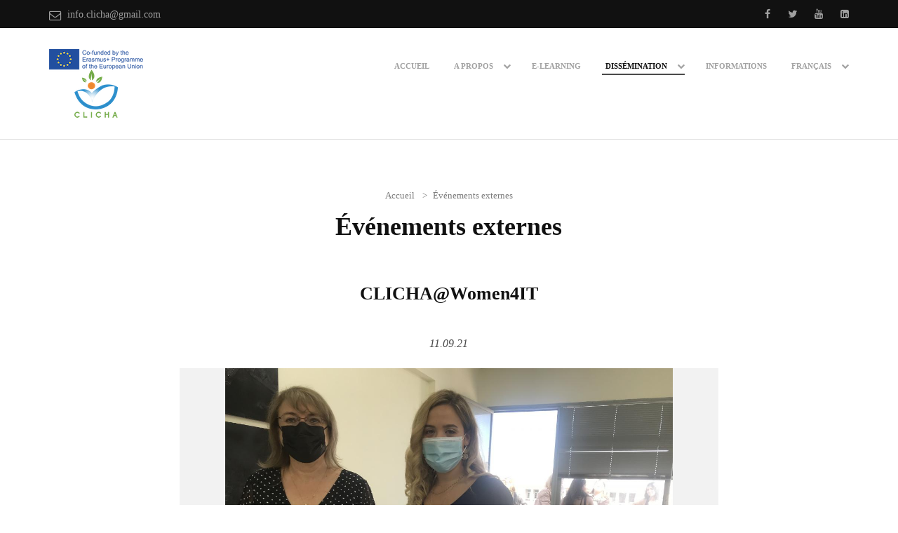

--- FILE ---
content_type: text/html; charset=UTF-8
request_url: http://clicha.eu/fr/tag/evenements-externes/
body_size: 45933
content:
    <!DOCTYPE html>
    <html lang="fr-FR">
    <head itemscope itemtype="http://schema.org/WebSite">
	    <meta charset="UTF-8">
    <meta name="viewport" content="width=device-width, initial-scale=1">
    <link rel="profile" href="http://gmpg.org/xfn/11">
    <title>Événements externes &#8211; CLICHA</title>
<link rel='dns-prefetch' href='//www.google.com' />
<link rel='dns-prefetch' href='//maps.googleapis.com' />
<link rel='dns-prefetch' href='//fonts.googleapis.com' />
<link rel='dns-prefetch' href='//s.w.org' />
<link rel="alternate" type="application/rss+xml" title="CLICHA &raquo; Feed" href="http://clicha.eu/fr/feed/" />
<link rel="alternate" type="application/rss+xml" title="CLICHA &raquo; Comments Feed" href="http://clicha.eu/fr/comments/feed/" />
<link rel="alternate" type="application/rss+xml" title="CLICHA &raquo; Événements externes Tag Feed" href="http://clicha.eu/fr/tag/evenements-externes/feed/" />
		<script type="text/javascript">
			window._wpemojiSettings = {"baseUrl":"https:\/\/s.w.org\/images\/core\/emoji\/2.4\/72x72\/","ext":".png","svgUrl":"https:\/\/s.w.org\/images\/core\/emoji\/2.4\/svg\/","svgExt":".svg","source":{"concatemoji":"http:\/\/clicha.eu\/wp-includes\/js\/wp-emoji-release.min.js?ver=4.9.5"}};
			!function(a,b,c){function d(a,b){var c=String.fromCharCode;l.clearRect(0,0,k.width,k.height),l.fillText(c.apply(this,a),0,0);var d=k.toDataURL();l.clearRect(0,0,k.width,k.height),l.fillText(c.apply(this,b),0,0);var e=k.toDataURL();return d===e}function e(a){var b;if(!l||!l.fillText)return!1;switch(l.textBaseline="top",l.font="600 32px Arial",a){case"flag":return!(b=d([55356,56826,55356,56819],[55356,56826,8203,55356,56819]))&&(b=d([55356,57332,56128,56423,56128,56418,56128,56421,56128,56430,56128,56423,56128,56447],[55356,57332,8203,56128,56423,8203,56128,56418,8203,56128,56421,8203,56128,56430,8203,56128,56423,8203,56128,56447]),!b);case"emoji":return b=d([55357,56692,8205,9792,65039],[55357,56692,8203,9792,65039]),!b}return!1}function f(a){var c=b.createElement("script");c.src=a,c.defer=c.type="text/javascript",b.getElementsByTagName("head")[0].appendChild(c)}var g,h,i,j,k=b.createElement("canvas"),l=k.getContext&&k.getContext("2d");for(j=Array("flag","emoji"),c.supports={everything:!0,everythingExceptFlag:!0},i=0;i<j.length;i++)c.supports[j[i]]=e(j[i]),c.supports.everything=c.supports.everything&&c.supports[j[i]],"flag"!==j[i]&&(c.supports.everythingExceptFlag=c.supports.everythingExceptFlag&&c.supports[j[i]]);c.supports.everythingExceptFlag=c.supports.everythingExceptFlag&&!c.supports.flag,c.DOMReady=!1,c.readyCallback=function(){c.DOMReady=!0},c.supports.everything||(h=function(){c.readyCallback()},b.addEventListener?(b.addEventListener("DOMContentLoaded",h,!1),a.addEventListener("load",h,!1)):(a.attachEvent("onload",h),b.attachEvent("onreadystatechange",function(){"complete"===b.readyState&&c.readyCallback()})),g=c.source||{},g.concatemoji?f(g.concatemoji):g.wpemoji&&g.twemoji&&(f(g.twemoji),f(g.wpemoji)))}(window,document,window._wpemojiSettings);
		</script>
		<style type="text/css">
img.wp-smiley,
img.emoji {
	display: inline !important;
	border: none !important;
	box-shadow: none !important;
	height: 1em !important;
	width: 1em !important;
	margin: 0 .07em !important;
	vertical-align: -0.1em !important;
	background: none !important;
	padding: 0 !important;
}
</style>
<link rel='stylesheet' id='contact-form-7-css'  href='http://clicha.eu/wp-content/plugins/contact-form-7/includes/css/styles.css?ver=5.0.1' type='text/css' media='all' />
<link rel='stylesheet' id='bwg_sumoselect-css'  href='http://clicha.eu/wp-content/plugins/photo-gallery/css/sumoselect.min.css?ver=3.0.3' type='text/css' media='all' />
<link rel='stylesheet' id='bwg_font-awesome-css'  href='http://clicha.eu/wp-content/plugins/photo-gallery/css/font-awesome/font-awesome.min.css?ver=4.6.3' type='text/css' media='all' />
<link rel='stylesheet' id='bwg_mCustomScrollbar-css'  href='http://clicha.eu/wp-content/plugins/photo-gallery/css/jquery.mCustomScrollbar.min.css?ver=1.5.7' type='text/css' media='all' />
<link rel='stylesheet' id='bwg_googlefonts-css'  href='https://fonts.googleapis.com/css?family=Ubuntu&#038;subset=greek,latin,greek-ext,vietnamese,cyrillic-ext,latin-ext,cyrillic' type='text/css' media='all' />
<link rel='stylesheet' id='bwg_frontend-css'  href='http://clicha.eu/wp-content/plugins/photo-gallery/css/bwg_frontend.css?ver=1.5.7' type='text/css' media='all' />
<link rel='stylesheet' id='raratheme-companion-css'  href='http://clicha.eu/wp-content/plugins/raratheme-companion/public/css/raratheme-companion-public.css?ver=1.0.0' type='text/css' media='all' />
<link rel='stylesheet' id='font-awesome-css'  href='http://clicha.eu/wp-content/plugins/raratheme-companion/public/css/font-awesome.css?ver=1.0.0' type='text/css' media='all' />
<link rel='stylesheet' id='owl-carousel-css'  href='http://clicha.eu/wp-content/plugins/raratheme-companion/public/css/owl.carousel.min.css?ver=1.0.0' type='text/css' media='all' />
<link rel='stylesheet' id='owl-theme-default-css'  href='http://clicha.eu/wp-content/plugins/raratheme-companion/public/css/owl.theme.default.min.css?ver=1.0.0' type='text/css' media='all' />
<link rel='stylesheet' id='wep-theme1-css'  href='http://clicha.eu/wp-content/plugins/webemailprotector/css/webemailprotector_emailstyle.css?ver=4.9.5' type='text/css' media='all' />
<link rel='stylesheet' id='jquery-mCustomScrollbar-css'  href='http://clicha.eu/wp-content/themes/rara-business-pro/css/jquery.mCustomScrollbar.min.css?ver=3.1.5' type='text/css' media='all' />
<link rel='stylesheet' id='animate-css'  href='http://clicha.eu/wp-content/themes/rara-business-pro/css/animate.min.css?ver=3.5.2' type='text/css' media='all' />
<link rel='stylesheet' id='rara-business-pro-google-fonts-css'  href='https://fonts.googleapis.com/css?family=Montserrat%3A700' type='text/css' media='all' />
<link rel='stylesheet' id='rara-business-pro-style-css'  href='http://clicha.eu/wp-content/themes/rara-business-pro/style.css?ver=2.0.4' type='text/css' media='all' />
<style id='rara-business-pro-style-inline-css' type='text/css'>
#map-canvas{ width : 100%; height : 310px }
</style>
<link rel='stylesheet' id='newsletter-subscription-css'  href='http://clicha.eu/wp-content/plugins/newsletter/subscription/style.css?ver=5.4.2' type='text/css' media='all' />
<script type='text/javascript' src='http://clicha.eu/wp-includes/js/jquery/jquery.js?ver=1.12.4'></script>
<script type='text/javascript' src='http://clicha.eu/wp-includes/js/jquery/jquery-migrate.min.js?ver=1.4.1'></script>
<script type='text/javascript' src='http://clicha.eu/wp-content/plugins/raratheme-companion/public/js/odometer.js?ver=1.0.0'></script>
<script type='text/javascript' src='http://clicha.eu/wp-content/plugins/raratheme-companion/public/js/waypoint.js?ver=1.0.0'></script>
<script type='text/javascript' src='http://clicha.eu/wp-content/plugins/raratheme-companion/public/js/raratheme-companion-public.js?ver=1.0.0'></script>
<script type='text/javascript' src='//maps.googleapis.com/maps/api/js?v=3.exp&#038;libraries=places&#038;key=AIzaSyDSpFEIkAaNbDXI5o57mvGZ_aE-Gz51sy0&#038;ver=4.9.5'></script>
<link rel='https://api.w.org/' href='http://clicha.eu/wp-json/' />
<link rel="EditURI" type="application/rsd+xml" title="RSD" href="http://clicha.eu/xmlrpc.php?rsd" />
<link rel="wlwmanifest" type="application/wlwmanifest+xml" href="http://clicha.eu/wp-includes/wlwmanifest.xml" /> 
<meta name="generator" content="WordPress 4.9.5" />
		<!-- Custom Logo: hide header text -->
		<style id="custom-logo-css" type="text/css">
			.site-title, .site-description {
				position: absolute;
				clip: rect(1px, 1px, 1px, 1px);
			}
		</style>
	<link rel="icon" href="http://clicha.eu/wp-content/uploads/2018/05/cropped-logo-fine-clicha-forweb-1-32x32.png" sizes="32x32" />
<link rel="icon" href="http://clicha.eu/wp-content/uploads/2018/05/cropped-logo-fine-clicha-forweb-1-192x192.png" sizes="192x192" />
<link rel="apple-touch-icon-precomposed" href="http://clicha.eu/wp-content/uploads/2018/05/cropped-logo-fine-clicha-forweb-1-180x180.png" />
<meta name="msapplication-TileImage" content="http://clicha.eu/wp-content/uploads/2018/05/cropped-logo-fine-clicha-forweb-1-270x270.png" />
<style type='text/css' media='all'>
        body, button, input, select, optgroup, textarea {
            font-family : Georgia, serif;
            font-size   : 16px;
        }

        h1 {
            font-family : Montserrat;
            font-size   : 60px;
        }

        h2 {
            font-family : Montserrat;
            font-size   : 46px;
        }

        h3 {
            font-family : Montserrat;
            font-size   : 34px;
        }

        h4 {
            font-family : Montserrat;
            font-size   : 22px;
        }

        h5 {
            font-family : Montserrat;
            font-size   : 18px;
        }

        h6 {
            font-family : Montserrat;
            font-size   : 16px;
        }

        .main-header .btn-buy:hover, .main-header .btn-buy:focus, 
        .woocommerce-checkout #primary .woocommerce .col2-set .col-2 h3 {
            font-family : Georgia, serif;
        }
 
        .site-branding .site-title, .main-navigation ul, #primary .site-main article .entry-header .entry-title, .page-header .page-title, .error-holder .text-holder h2, .error404 .recent-post .section-title, .error404 .recent-post .col .entry-title, #primary .post .entry-footer .social-share strong, .author-section .text-holder .name, .related-post .section-title, .related-post .col .entry-title, .popular-post .section-title, .popular-post .col .entry-title, .comments-area .comments-title, .comments-area .comment-body .fn, .comments-area .comment-reply-title, .banner .banner-text .text-holder .title, .our-services .widget_text .widget-title, .our-services .grid .widget .widget-title, .featured-page .widget_raratheme_featured_page_widget .widget-featured-holder .text-holder .widget-title, .our-features .widget.widget_text .widget-title, .our-features .widget_rrtc_icon_text_widget .rtc-itw-inner-holder .text-holder .widget-title, .our-team .widget_text .widget-title, .our-team .widget_rrtc_description_widget .text-holder .name, .our-testimonial .section-header .widget_text .widget-title, .our-testimonial .grid .widget_rrtc_testimonial_widget .text-holder .testimonial-meta .name, .our-stats .widget_text .widget-title, .our-stats .widget_raratheme_companion_stat_counter_widget .hs-counter, .portfolio .widget_text .widget-title, .blog-section .widget_text .widget-title, .blog-section .blog-post .entry-title, .our-skills .text-holder .title, .portfolio-holder .button-group .button, .portfolio-holder .filter-grid .element-item .img-holder .text-holder .text .title, .our-pricing .widget_text .widget-title, .our-pricing .pricing-holder .col h3, .our-pricing .pricing-holder .col .price-holder, .cta .widget .widget-title, .cta .widget .btn-cta, .faq-section .widget_text .widget-title, .faq-section .widget .accordion li .toggle, .contact-section .widget_text .widget-title, .our-clients .widget .widget-title, .contact-grid .right .contact-info h3, .page-template-faq .widget_raratheme_companion_faqs_widget .accordion li .toggle, .team-grid .widget_rrtc_description_widget .text-holder .name, .testimonial-grid .widget_rrtc_testimonial_widget .text-holder .testimonial-meta .name, .woocommerce #respond input#submit, .woocommerce a.button, .woocommerce button.button, .woocommerce input.button, .woocommerce ul.products li.product .woocommerce-loop-category__title, .woocommerce ul.products li.product .woocommerce-loop-product__title, .woocommerce ul.products li.product h3, .woocommerce div.product .entry-summary p.price, .woocommerce div.product .entry-summary span.price, .woocommerce-Tabs-panel h2, .single-product .related h2, .woocommerce div.product form.cart .variations label, .woocommerce div.product form.cart .reset_variations, .woocommerce-checkout #primary .page .entry-content #order_review table tr td.product-name, #secondary .widget .widget-title, #secondary .widget_raratheme_popular_post ul li .entry-header .entry-title, #secondary .widget_raratheme_recent_post ul li .entry-header .entry-title {
            font-family : Georgia, serif;
        }

        a, a:hover, a:focus, .homepage.hasbanner .main-navigation ul ul li a:hover, .homepage.hasbanner .main-navigation ul ul li a:focus, .homepage.hasbanner .main-navigation ul ul li:hover > a, .homepage.hasbanner .main-navigation ul ul li:focus > a, .homepage.hasbanner .main-navigation ul ul .current-menu-item > a, .homepage.hasbanner .main-navigation ul ul .current-menu-ancestor > a, .homepage.hasbanner .main-navigation ul ul .current_page_item > a, .homepage.hasbanner .main-navigation ul ul .current_page_ancestor > a, 
        .main-header .btn-buy:hover, .main-header .btn-buy:focus, 
        button, input[type="button"], input[type="reset"], input[type="submit"], 
        .our-services .grid .widget .icon-holder .fa, 
        .our-features .widget_rrtc_icon_text_widget .rtc-itw-inner-holder .icon-holder .fa, 
        .widget_raratheme_companion_stat_counter_widget .raratheme-sc-holder .icon-holder, 
        .widget_raratheme_companion_stat_counter_widget .hs-counter, 
        .portfolio-holder .button-group .button.is-checked, 
        .portfolio-holder .button-group .button:hover, .portfolio-holder .button-group .button:focus, 
        .our-pricing .col.popular-plan .btn-signup, 
        .our-pricing .col.premium-plan h3, .our-pricing .col.premium-plan .price-holder, 
        .our-pricing .col.premium-plan .icon-holder, 
        .blog-section .blog-post .entry-title a:hover, .blog-section .blog-post .entry-title a:focus, 
        .blog-section .blog-post .entry-meta a:hover, .blog-section .blog-post .entry-meta a:focus, 
        .contact-section .holder .left .contact-detail a:hover, .contact-section .holder .left .contact-detail a:focus, 
        .contact-section .form-holder form input[type="submit"]:hover, 
        #crumbs a:hover, #crumbs a:focus, #primary .post .entry-header .entry-meta a:hover, #primary .post .entry-header .entry-meta a:focus, #primary .site-main article .entry-header .entry-title a:hover, #primary .site-main article .entry-header .entry-title a:focus, .widget ul li span.post-date, .widget_raratheme_companion_faqs_widget a.expand-faq:hover, .widget.widget_rbp_twitter_feeds_widget ul li span:not(.tweet-actions) a, .widget_rbp_posts_category_slider_widget .carousel-title .title a:hover, .widget.widget_rbp_twitter_feeds_widget ul li .tweet-actions a:hover, 
        .main-navigation ul ul li a:hover, .main-navigation ul ul li a:focus, .main-navigation ul ul li:hover > a, .main-navigation ul ul li:focus > a, .main-navigation ul ul .current-menu-item > a, .main-navigation ul ul .current-menu-ancestor > a, .main-navigation ul ul .current_page_item > a, .main-navigation ul ul .current_page_ancestor > a, 
        .post-navigation .nav-links div a:hover, .related-post .col .entry-title a:hover, .related-post .col .entry-title a:focus, .popular-post .col .entry-title a:hover, .popular-post .col .entry-title a:focus, 
        .widget_products.woocommerce ul.product_list_widget li span.woocommerce-Price-amount, .widget_top_rated_products.woocommerce ul.product_list_widget li span.woocommerce-Price-amount, .widget_recently_viewed_products.woocommerce ul.product_list_widget li span.woocommerce-Price-amount, .widget_products.woocommerce ul.product_list_widget li .star-rating, .widget_top_rated_products.woocommerce ul.product_list_widget li .star-rating, .widget_recent_reviews.woocommerce ul.product_list_widget li .star-rating, .widget_recently_viewed_products.woocommerce ul.product_list_widget li .star-rating, .woocommerce ul.products li.product .button.add_to_cart_button, .woocommerce ul.products li.product .price, 
        .woocommerce .woocommerce-widget-layered-nav-list .woocommerce-widget-layered-nav-list__item a:hover::before, .woocommerce .woocommerce-widget-layered-nav-list .woocommerce-widget-layered-nav-list__item--chosen a::before, 
        .woocommerce .widget_price_filter .price_slider_amount .button, 
        .woocommerce #respond input#submit:hover, .woocommerce a.button:hover, .woocommerce button.button:hover, .woocommerce input.button:hover, .woocommerce .widget_rating_filter ul li a, .woocommerce div.product .entry-summary p.price, .woocommerce div.product .entry-summary span.price, .woocommerce #respond input#submit.alt:hover, .woocommerce a.button.alt:hover, .woocommerce button.button.alt:hover, .woocommerce input.button.alt:hover, .woocommerce-info::before, .woocommerce-info a:hover, .woocommerce-account .woocommerce-MyAccount-navigation ul li.is-active a, .woocommerce-account .woocommerce-MyAccount-navigation ul li a:hover, #secondary .widget_rrtc_icon_text_widget .icon-holder .fa, 
        .homepage.hasbanner:not(.blog) .main-navigation ul ul li a:hover, .homepage.hasbanner:not(.blog) .main-navigation ul ul li a:focus, .homepage.hasbanner:not(.blog) .main-navigation ul ul li:hover > a, .homepage.hasbanner:not(.blog) .main-navigation ul ul li:focus > a, .homepage.hasbanner:not(.blog) .main-navigation ul ul .current-menu-item > a, .homepage.hasbanner:not(.blog) .main-navigation ul ul .current-menu-ancestor > a, .homepage.hasbanner:not(.blog) .main-navigation ul ul .current_page_item > a, .homepage.hasbanner:not(.blog) .main-navigation ul ul .current_page_ancestor > a, 
        .classic-layout .header-t > .container .btn-buy:hover, .classic-layout .header-t > .container .btn-buy:focus, .homepage.hasbanner .classic-layout .header-t > .container .btn-buy:hover, .homepage.hasbanner .classic-layout .header-t > .container .btn-buy:focus, .posts-navigation .nav-links a:hover, .banner .banner-text .btn-holder .btn-free-inquiry:hover, .banner .banner-text .btn-holder .btn-free-inquiry:focus, .banner .banner-text .btn-holder .slider-btn:hover, .banner .banner-text .btn-holder .slider-btn:focus, .banner .banner-text .btn-holder .btn-view-service, 
        .widget_rara_posts_category_slider_widget .cat-links a:hover, .widget_rara_posts_category_slider_widget .title a:hover, 
        body:not(.hasbanner) .site-header.classic-layout .header-t .social-networks a {
            color: #37b299;
        }

        .main-header .btn-buy, 
        button:hover, input[type="button"]:hover, input[type="reset"]:hover, input[type="submit"]:hover, 
        .wp-custom-header .wp-custom-header-video-button, 
        .our-services .grid .widget .btn-readmore:hover, .our-services .grid .widget .btn-readmore:focus, 
        .btn-readmore:hover, 
        .to_top .btn, .featured-page .widget_raratheme_featured_page_widget .widget-featured-holder .text-holder .featured_page_content .btn-readmore:hover, .featured-page .widget_raratheme_featured_page_widget .widget-featured-holder .text-holder .featured_page_content .btn-readmore:focus, 
        .widget_rrtc_description_widget .rtc-team-holder, 
        .portfolio-holder .button-group .button::after, 
        .our-pricing .widget_rbp_pt_widget .popular-plan, 
        .our-pricing .col .btn-signup:hover, .our-pricing .col .btn-signup:focus, 
        .cta, 
        .contact-section .form-holder form input[type="submit"], .site-footer, #primary .site-main article .entry-footer .btn-readmore:hover, #primary .site-main article .entry-footer .btn-readmore:focus, .widget_tag_cloud a:hover, 
        #primary .post .entry-footer .tag a:hover, #primary .post .entry-footer .tag a:focus, .widget_product_tag_cloud a:hover, 
        .woocommerce ul.products li.product .button.add_to_cart_button:hover, .woocommerce nav.woocommerce-pagination ul li a:focus, .woocommerce nav.woocommerce-pagination ul li a:hover, .woocommerce nav.woocommerce-pagination ul li span.current, 
        .woocommerce #respond input#submit, .woocommerce a.button, .woocommerce button.button, .woocommerce input.button, 
        .woocommerce .widget_price_filter .price_slider_amount .button:hover, .woocommerce #respond input#submit.disabled:hover, .woocommerce #respond input#submit:disabled:hover, .woocommerce #respond input#submit:disabled[disabled]:hover, .woocommerce a.button.disabled:hover, .woocommerce a.button:disabled:hover, .woocommerce a.button:disabled[disabled]:hover, .woocommerce button.button.disabled:hover, .woocommerce button.button:disabled:hover, .woocommerce button.button:disabled[disabled]:hover, .woocommerce input.button.disabled:hover, .woocommerce input.button:disabled:hover, .woocommerce input.button:disabled[disabled]:hover, #secondary .widget_raratheme_companion_cta_widget .btn-cta:hover, .widget_calendar table caption, .widget_calendar table tr td#today, .pagination a:hover, .pagination a:focus, .pagination .current, 
        .classic-layout .header-t > .container .btn-buy, .posts-navigation .nav-links a, 
        #load-posts a, .banner .banner-text .btn-holder .btn-free-inquiry, .banner .banner-text .btn-holder .slider-btn, 
        .banner .banner-text .btn-holder .btn-view-service:hover, .banner .banner-text .btn-holder .btn-view-service:focus, 
        .our-features .widget_rrtc_icon_text_widget .rtc-itw-inner-holder .text-holder .btn-readmore:hover, .our-features .widget_rrtc_icon_text_widget .rtc-itw-inner-holder .text-holder .btn-readmore:focus, 
        .team-grid .widget_rrtc_description_widget .rtc-team-holder, .contact-grid .right .contact-info .social-networks li a, 
        .widget_rara_posts_category_slider_widget .owl-theme .owl-dots .owl-dot.active span, .widget_rara_posts_category_slider_widget .owl-theme .owl-dots .owl-dot:hover span, .widget_rtc_social_links .rtc-social-icon-wrap a:hover, 
        .faq-section .btn-holder .btn-view:hover, .faq-section .btn-holder .btn-view:focus, .banner.nl_banner .banner-text .wpcf7 {
            background: #37b299;
        }

        .woocommerce #respond input#submit.alt.disabled, .woocommerce #respond input#submit.alt.disabled:hover, .woocommerce #respond input#submit.alt:disabled, .woocommerce #respond input#submit.alt:disabled:hover, .woocommerce #respond input#submit.alt:disabled[disabled], .woocommerce #respond input#submit.alt:disabled[disabled]:hover, .woocommerce a.button.alt.disabled, .woocommerce a.button.alt.disabled:hover, .woocommerce a.button.alt:disabled, .woocommerce a.button.alt:disabled:hover, .woocommerce a.button.alt:disabled[disabled], .woocommerce a.button.alt:disabled[disabled]:hover, .woocommerce button.button.alt.disabled, .woocommerce button.button.alt.disabled:hover, .woocommerce button.button.alt:disabled, .woocommerce button.button.alt:disabled:hover, .woocommerce button.button.alt:disabled[disabled], .woocommerce button.button.alt:disabled[disabled]:hover, .woocommerce input.button.alt.disabled, .woocommerce input.button.alt.disabled:hover, .woocommerce input.button.alt:disabled, .woocommerce input.button.alt:disabled:hover, .woocommerce input.button.alt:disabled[disabled], .woocommerce input.button.alt:disabled[disabled]:hover, 
        .woocommerce #respond input#submit.alt, .woocommerce a.button.alt, .woocommerce button.button.alt, .woocommerce input.button.alt {
            background-color: #37b299;
        }

        .main-header .btn-buy, button, input[type="button"], input[type="reset"], input[type="submit"], 
        .our-services .grid .widget .btn-readmore, .btn-readmore, 
        .featured-page .widget_raratheme_featured_page_widget .widget-featured-holder .text-holder .featured_page_content .btn-readmore, .our-pricing .col .btn-signup, #primary .site-main article .entry-footer .btn-readmore, .widget_tag_cloud a:hover, 
        #primary .post .entry-footer .tag a:hover, #primary .post .entry-footer .tag a:focus, 
        .post-navigation .nav-links div a:hover .fa, .widget_product_tag_cloud a:hover, 
        .woocommerce ul.products li.product .button.add_to_cart_button:hover, .woocommerce nav.woocommerce-pagination ul li a:focus, .woocommerce nav.woocommerce-pagination ul li a:hover, .woocommerce nav.woocommerce-pagination ul li span.current, 
        .woocommerce #respond input#submit, .woocommerce a.button, .woocommerce button.button, .woocommerce input.button, #secondary .widget_raratheme_companion_cta_widget .btn-cta, .widget_calendar table tr th, .widget_calendar table tr td, .pagination a:hover, .pagination a:focus, .pagination .current, 
        .classic-layout .header-t > .container .btn-buy, .posts-navigation .nav-links a, .our-features .widget_rrtc_icon_text_widget .rtc-itw-inner-holder .text-holder .btn-readmore, .widget_rtc_social_links .rtc-social-icon-wrap a:hover, 
        .faq-section .btn-holder .btn-view {
            border-color: #37b299;
        }

        .sticky-menu .main-header {
            background: rgba(55, 178, 153, 0.95);;
        }

        .widget_rbp_skills_widget .skill-wrapper.rbp-skill-bg-image:after {
            background: rgba(55, 178, 153, 0.8);;
        }

        .portfolio-holder .filter-grid .element-item .img-holder .text-holder {
            background: rgba(55, 178, 153, 0.9);;
        }

        #primary .post .entry-footer .tag a, 
        #primary .post .entry-content table thead th:nth-child(2n), #primary .page .entry-content table thead th:nth-child(2n), 
        .woocommerce .widget_price_filter .price_slider_wrapper .ui-widget-content, 
        .woocommerce-info {
            background: rgba(55, 178, 153, 0.1);;
        }

        #primary .post .entry-content table thead th, #primary .page .entry-content table thead th {
            background: rgba(55, 178, 153, 0.2);;
        }

        .woocommerce span.onsale, 
        .widget_raratheme_companion_cta_widget .bttk-cta-bg::before {
            background: rgba(55, 178, 153, 0.75);;
        }

        .woocommerce .widget_price_filter .ui-slider .ui-slider-range {
            background: rgba(55, 178, 153, 0.4);;
        }

        .wp-custom-header .wp-custom-header-video-button:hover svg, .wp-custom-header .wp-custom-header-video-button:focus svg {
            fill: #37b299;
        }

        .skills .skill .skill-bar span, 
        .our-pricing .col.popular-plan .tag {
            background: #9de8fb;
        }

        .widget ul li a:hover {
            color: #9de8fb;
        }

        .woocommerce .widget_price_filter .ui-slider .ui-slider-handle {
            border-color: #9de8fb;
        }

    body.pattern-bg{
        background-image: url( );
    }

    @media screen and (max-width: 1024px) {
        #primary-toggle-button span, 
        .responsive-menu-holder {
            background: #37b299;
        }
        .responsive-menu-holder .btn-buy:hover, .responsive-menu-holder .btn-buy:focus {
            color: #37b299 !important;
        }
    }

    /* Author Comment Style */
    </style>
<!-- BEGIN ExactMetrics v5.3.5 Universal Analytics - https://exactmetrics.com/ -->
<script>
(function(i,s,o,g,r,a,m){i['GoogleAnalyticsObject']=r;i[r]=i[r]||function(){
	(i[r].q=i[r].q||[]).push(arguments)},i[r].l=1*new Date();a=s.createElement(o),
	m=s.getElementsByTagName(o)[0];a.async=1;a.src=g;m.parentNode.insertBefore(a,m)
})(window,document,'script','https://www.google-analytics.com/analytics.js','ga');
  ga('create', 'UA-140335186-1', 'auto');
  ga('send', 'pageview');
</script>
<!-- END ExactMetrics Universal Analytics -->
		<style type="text/css" id="wp-custom-css">
			.post-thumbnail {
   text-align: center;
}

.mc4wp-form-718 {
   text-align: center;
}		</style>
	</head>

<body class="archive tag tag-evenements-externes tag-216 wp-custom-logo hfeed full-width" itemscope itemtype="http://schema.org/WebPage">

    <div id="page" class="site">
    
<header id="masthead" class="site-header" itemscope itemtype="http://schema.org/WPHeader">
    	<div class="header-t">
		<div class="container">
			                <div class="contact-info">
					    <div class="email">
		<i class="fa fa-envelope-o"></i>
		<a href="mailto:info.clicha@gmail.com" class="email-link">info.clicha@gmail.com</a>
	</div>
    				</div>
                <ul class="social-networks"><li><a href="https://www.facebook.com/Clicha.erasmusplus/" class="fa fa-facebook" target="_blank" rel="nofollow"></a></li><li><a href="https://twitter.com/Clicha_Project" class="fa fa-twitter" target="_blank" rel="nofollow"></a></li><li><a href="https://www.youtube.com/channel/UCl0hwvFz8CODqUfbxyTG3Ig/featured" class="fa fa-youtube" target="_blank" rel="nofollow"></a></li><li><a href="https://www.linkedin.com/company/clicha" class="fa fa-linkedin-square" target="_blank" rel="nofollow"></a></li></ul>            
			<div id="primary-toggle-button">
				<span></span>
				<span></span>
				<span></span>
			</div>
		</div>
        
		<div class="responsive-menu-holder">
			<div class= "social-networks-holder">
				<div class="container">
					<ul class="social-networks"><li><a href="https://www.facebook.com/Clicha.erasmusplus/" class="fa fa-facebook" target="_blank" rel="nofollow"></a></li><li><a href="https://twitter.com/Clicha_Project" class="fa fa-twitter" target="_blank" rel="nofollow"></a></li><li><a href="https://www.youtube.com/channel/UCl0hwvFz8CODqUfbxyTG3Ig/featured" class="fa fa-youtube" target="_blank" rel="nofollow"></a></li><li><a href="https://www.linkedin.com/company/clicha" class="fa fa-linkedin-square" target="_blank" rel="nofollow"></a></li></ul>				</div>
			</div>
			<div class="container">
				<nav class="main-navigation">
        			<div class="menu-top-menu-fr-container"><ul id="primary-menu" class="menu"><li id="menu-item-1339" class="menu-item menu-item-type-post_type menu-item-object-page menu-item-home menu-item-1339"><a href="http://clicha.eu/fr/home-3/">Accueil</a></li>
<li id="menu-item-1340" class="menu-item menu-item-type-post_type menu-item-object-page menu-item-has-children menu-item-1340"><a href="http://clicha.eu/fr/a-propos/">A propos</a>
<ul class="sub-menu">
	<li id="menu-item-1342" class="menu-item menu-item-type-post_type menu-item-object-page menu-item-1342"><a href="http://clicha.eu/fr/lidee/">L&#8217;idée</a></li>
	<li id="menu-item-1344" class="menu-item menu-item-type-post_type menu-item-object-page menu-item-1344"><a href="http://clicha.eu/fr/objectifs/">Objectifs</a></li>
	<li id="menu-item-1343" class="menu-item menu-item-type-post_type menu-item-object-page menu-item-1343"><a href="http://clicha.eu/fr/impacts-attendus/">Impacts Attendus</a></li>
	<li id="menu-item-1332" class="menu-item menu-item-type-custom menu-item-object-custom menu-item-has-children menu-item-1332"><a href="#">Consortium</a>
	<ul class="sub-menu">
		<li id="menu-item-1334" class="menu-item menu-item-type-post_type menu-item-object-page menu-item-1334"><a href="http://clicha.eu/fr/luniversite-dagriculture-dathenes/">L&#8217;Université d&#8217;Agriculture d&#8217;Athènes</a></li>
		<li id="menu-item-1333" class="menu-item menu-item-type-post_type menu-item-object-page menu-item-1333"><a href="http://clicha.eu/fr/cre-thi-dev-3/">CRE.THI.DEV.</a></li>
		<li id="menu-item-1335" class="menu-item menu-item-type-post_type menu-item-object-page menu-item-1335"><a href="http://clicha.eu/fr/n-c-s-r-demokritos-3/">N.C.S.R. &#8220;Demokritos</a></li>
		<li id="menu-item-1331" class="menu-item menu-item-type-post_type menu-item-object-page menu-item-1331"><a href="http://clicha.eu/fr/universite-de-jendouba/">Université de Jendouba</a></li>
		<li id="menu-item-1330" class="menu-item menu-item-type-post_type menu-item-object-page menu-item-1330"><a href="http://clicha.eu/fr/universite-de-carthage/">Université de Carthage</a></li>
		<li id="menu-item-1329" class="menu-item menu-item-type-post_type menu-item-object-page menu-item-1329"><a href="http://clicha.eu/fr/1274-2/">Université de Sousse</a></li>
		<li id="menu-item-1328" class="menu-item menu-item-type-post_type menu-item-object-page menu-item-1328"><a href="http://clicha.eu/fr/institut-national-des-grandes-cultures/">Institut National des Grandes Cultures</a></li>
		<li id="menu-item-1327" class="menu-item menu-item-type-post_type menu-item-object-page menu-item-1327"><a href="http://clicha.eu/fr/centre-dadaptation-aux-changements-climatiques/">Centre d&#8217;adaptation aux changements climatiques</a></li>
		<li id="menu-item-1326" class="menu-item menu-item-type-post_type menu-item-object-page menu-item-1326"><a href="http://clicha.eu/fr/universite-dagriculture-de-la-lettonie/">Université d&#8217;Agriculture de la Lettonie</a></li>
		<li id="menu-item-1325" class="menu-item menu-item-type-post_type menu-item-object-page menu-item-1325"><a href="http://clicha.eu/fr/universite-de-turin/">Université de Turin</a></li>
	</ul>
</li>
	<li id="menu-item-1345" class="menu-item menu-item-type-post_type menu-item-object-page menu-item-has-children menu-item-1345"><a href="http://clicha.eu/fr/delivrables/">Délivrables</a>
	<ul class="sub-menu">
		<li id="menu-item-2502" class="menu-item menu-item-type-post_type menu-item-object-page menu-item-2502"><a href="http://clicha.eu/fr/revue-de-litterature-2/">Revue de littérature</a></li>
		<li id="menu-item-2687" class="menu-item menu-item-type-post_type menu-item-object-page menu-item-2687"><a href="http://clicha.eu/fr/contenu-cognitif/">Contenu Cognitif</a></li>
		<li id="menu-item-3024" class="menu-item menu-item-type-post_type menu-item-object-page menu-item-3024"><a href="http://clicha.eu/fr/rapport-devaluation/">Rapport d&#8217;évaluation</a></li>
		<li id="menu-item-2668" class="menu-item menu-item-type-custom menu-item-object-custom menu-item-2668"><a href="http://clicha.iit.demokritos.gr">e-platform</a></li>
		<li id="menu-item-3042" class="menu-item menu-item-type-post_type menu-item-object-page menu-item-3042"><a href="http://clicha.eu/fr/cours-au-contenu-electronique/">Cours au contenu électronique</a></li>
		<li id="menu-item-4777" class="menu-item menu-item-type-post_type menu-item-object-page menu-item-4777"><a href="http://clicha.eu/fr/formation-technique-sur-le-site-web-et-la-plateforme-electronique/">Formation technique sur le site Web et la plateforme électronique</a></li>
		<li id="menu-item-2706" class="menu-item menu-item-type-post_type menu-item-object-page menu-item-2706"><a href="http://clicha.eu/fr/equipement/">Équipement</a></li>
		<li id="menu-item-3066" class="menu-item menu-item-type-post_type menu-item-object-page menu-item-3066"><a href="http://clicha.eu/fr/evaluations-et-ajustements/">Évaluations et Ajustements</a></li>
		<li id="menu-item-2528" class="menu-item menu-item-type-post_type menu-item-object-page menu-item-2528"><a href="http://clicha.eu/fr/plan-qualite/">Plan Qualité</a></li>
		<li id="menu-item-3427" class="menu-item menu-item-type-post_type menu-item-object-page menu-item-3427"><a href="http://clicha.eu/fr/rapports-specifiques-a-la-qualite/">Rapports spécifiques à la qualité</a></li>
		<li id="menu-item-2554" class="menu-item menu-item-type-post_type menu-item-object-page menu-item-2554"><a href="http://clicha.eu/fr/rapport-de-qualite-de-progres/">Rapport de Qualité de Progrès</a></li>
		<li id="menu-item-2725" class="menu-item menu-item-type-post_type menu-item-object-page menu-item-2725"><a href="http://clicha.eu/fr/rapport-de-qualite-externe/">Rapport de Qualité Externe</a></li>
		<li id="menu-item-4880" class="menu-item menu-item-type-post_type menu-item-object-page menu-item-4880"><a href="http://clicha.eu/fr/rapport-qualite-final/">Rapport qualité final</a></li>
		<li id="menu-item-3210" class="menu-item menu-item-type-post_type menu-item-object-page menu-item-3210"><a href="http://clicha.eu/fr/materiau-imprime/">Matériau imprimé</a></li>
		<li id="menu-item-2744" class="menu-item menu-item-type-post_type menu-item-object-page menu-item-2744"><a href="http://clicha.eu/fr/campagne-de-diffusion-en-ligne-etendue/">Campagne de diffusion en ligne étendue</a></li>
		<li id="menu-item-2580" class="menu-item menu-item-type-post_type menu-item-object-page menu-item-2580"><a href="http://clicha.eu/fr/plan-de-communication-diffusion-et-exploitation/">Plan de Communication, Diffusion et Exploitation</a></li>
		<li id="menu-item-2600" class="menu-item menu-item-type-post_type menu-item-object-page menu-item-2600"><a href="http://clicha.eu/fr/plan-de-travail/">Plan de travail</a></li>
		<li id="menu-item-4760" class="menu-item menu-item-type-post_type menu-item-object-page menu-item-4760"><a href="http://clicha.eu/fr/controle-de-la-qualite-des-cours/">Contrôle de la qualité des cours</a></li>
		<li id="menu-item-2761" class="menu-item menu-item-type-post_type menu-item-object-page menu-item-2761"><a href="http://clicha.eu/fr/rapport-de-gestion-des-progres/">Rapport de Gestion des Progrès</a></li>
		<li id="menu-item-4068" class="menu-item menu-item-type-post_type menu-item-object-page menu-item-4068"><a href="http://clicha.eu/fr/rapport-de-gestion-a-mi-parcours/">Rapport de gestion à mi-parcours</a></li>
		<li id="menu-item-3990" class="menu-item menu-item-type-post_type menu-item-object-page menu-item-3990"><a href="http://clicha.eu/fr/rapport-de-qualite-a-mi-parcours/">Rapport de qualité à mi-parcours</a></li>
		<li id="menu-item-4196" class="menu-item menu-item-type-post_type menu-item-object-page menu-item-4196"><a href="http://clicha.eu/fr/evaluation-de-la-mobilite-a-turin/">Évaluation de la mobilité à Turin</a></li>
		<li id="menu-item-4793" class="menu-item menu-item-type-post_type menu-item-object-page menu-item-4793"><a href="http://clicha.eu/fr/rapport-final-de-gestion/">Rapport final de gestion</a></li>
		<li id="menu-item-4809" class="menu-item menu-item-type-post_type menu-item-object-page menu-item-4809"><a href="http://clicha.eu/fr/utilisation-des-produits-multimedias-tic/">Utilisation des produits multimédias TIC</a></li>
		<li id="menu-item-4825" class="menu-item menu-item-type-post_type menu-item-object-page menu-item-4825"><a href="http://clicha.eu/fr/rapports-des-conferences-invitees/">Rapports des conférences invitées</a></li>
		<li id="menu-item-4893" class="menu-item menu-item-type-post_type menu-item-object-page menu-item-4893"><a href="http://clicha.eu/fr/rapports-de-qualite-externes/">Rapports de qualité externes</a></li>
	</ul>
</li>
	<li id="menu-item-1346" class="menu-item menu-item-type-post_type menu-item-object-page menu-item-has-children menu-item-1346"><a href="http://clicha.eu/fr/reunions/">Réunions</a>
	<ul class="sub-menu">
		<li id="menu-item-2956" class="menu-item menu-item-type-post_type menu-item-object-page menu-item-2956"><a href="http://clicha.eu/fr/premiere-reunion-du-consortium-tunisien/">Première réunion du consortium tunisien</a></li>
		<li id="menu-item-1841" class="menu-item menu-item-type-post_type menu-item-object-page menu-item-1841"><a href="http://clicha.eu/fr/reunion-de-demarrage/">Réunion de Démarrage</a></li>
		<li id="menu-item-1822" class="menu-item menu-item-type-post_type menu-item-object-page menu-item-1822"><a href="http://clicha.eu/fr/2e-reunion-du-comite-directeur/">2e réunion du comité directeur</a></li>
		<li id="menu-item-2922" class="menu-item menu-item-type-post_type menu-item-object-page menu-item-2922"><a href="http://clicha.eu/fr/reunion-%cf%84echnique/">Réunion Τechnique</a></li>
		<li id="menu-item-3539" class="menu-item menu-item-type-post_type menu-item-object-page menu-item-3539"><a href="http://clicha.eu/fr/3eme-reunion-du-comite-directeur/">3ème réunion du comité directeur</a></li>
		<li id="menu-item-4276" class="menu-item menu-item-type-post_type menu-item-object-page menu-item-4276"><a href="http://clicha.eu/fr/4eme-reunion-du-comite-directeur-lettonie-universite-des-sciences-et-technologies-de-la-vie/">4ème réunion du comité directeur @ Lettonie Université des sciences et technologies de la vie</a></li>
		<li id="menu-item-4473" class="menu-item menu-item-type-post_type menu-item-object-page menu-item-4473"><a href="http://clicha.eu/fr/reunion-du-comite-de-la-qualite/">Réunion du comité de la qualité</a></li>
		<li id="menu-item-4679" class="menu-item menu-item-type-post_type menu-item-object-page menu-item-4679"><a href="http://clicha.eu/fr/7e-reunion-du-comite-directeur/">7e réunion du comité directeur</a></li>
	</ul>
</li>
</ul>
</li>
<li id="menu-item-1341" class="menu-item menu-item-type-custom menu-item-object-custom menu-item-1341"><a href="http://clicha.iit.demokritos.gr/">e-learning</a></li>
<li id="menu-item-1336" class="menu-item menu-item-type-custom menu-item-object-custom current-menu-ancestor menu-item-has-children menu-item-1336"><a href="#">Dissémination</a>
<ul class="sub-menu">
	<li id="menu-item-1981" class="menu-item menu-item-type-taxonomy menu-item-object-category current-menu-ancestor current-menu-parent menu-item-has-children menu-item-1981"><a href="http://clicha.eu/fr/category/communiques-de-presse/">Événements</a>
	<ul class="sub-menu">
		<li id="menu-item-3825" class="menu-item menu-item-type-custom menu-item-object-custom menu-item-has-children menu-item-3825"><a href="#">Événements du projet</a>
		<ul class="sub-menu">
			<li id="menu-item-4537" class="menu-item menu-item-type-custom menu-item-object-custom menu-item-4537"><a href="http://clicha.eu/fr/tag/webinaires/">Webinaires</a></li>
			<li id="menu-item-3827" class="menu-item menu-item-type-custom menu-item-object-custom menu-item-3827"><a href="http://clicha.eu/fr/tag/evenements-academiques/">Événements Académiques</a></li>
			<li id="menu-item-3828" class="menu-item menu-item-type-custom menu-item-object-custom menu-item-3828"><a href="http://clicha.eu/fr/tag/evenements-educatifs/">Événements Éducatifs</a></li>
			<li id="menu-item-3829" class="menu-item menu-item-type-custom menu-item-object-custom menu-item-3829"><a href="http://clicha.eu/fr/tag/business-forums-fr/">Business Forums</a></li>
		</ul>
</li>
		<li id="menu-item-3826" class="menu-item menu-item-type-custom menu-item-object-custom current-menu-item menu-item-3826"><a href="http://clicha.eu/fr/tag/evenements-externes/">Événements externes</a></li>
	</ul>
</li>
	<li id="menu-item-1321" class="menu-item menu-item-type-post_type menu-item-object-page menu-item-1321"><a href="http://clicha.eu/fr/journaux/">Journaux</a></li>
	<li id="menu-item-3824" class="menu-item menu-item-type-custom menu-item-object-custom menu-item-3824"><a href="http://clicha.eu/fr/tag/communiques-de-presse/">Communiqués de presse</a></li>
	<li id="menu-item-2662" class="menu-item menu-item-type-post_type menu-item-object-page menu-item-2662"><a href="http://clicha.eu/fr/publications-3/">Publications</a></li>
	<li id="menu-item-1319" class="menu-item menu-item-type-post_type menu-item-object-page menu-item-has-children menu-item-1319"><a href="http://clicha.eu/fr/materiel-de-dissemination/">Matériel de dissémination</a>
	<ul class="sub-menu">
		<li id="menu-item-1694" class="menu-item menu-item-type-post_type menu-item-object-page menu-item-1694"><a href="http://clicha.eu/fr/prospectus/">Prospectus</a></li>
		<li id="menu-item-1693" class="menu-item menu-item-type-post_type menu-item-object-page menu-item-1693"><a href="http://clicha.eu/fr/affiche-2/">Affiche</a></li>
		<li id="menu-item-1692" class="menu-item menu-item-type-post_type menu-item-object-page menu-item-1692"><a href="http://clicha.eu/fr/banner-2/">Banner</a></li>
	</ul>
</li>
	<li id="menu-item-3242" class="menu-item menu-item-type-post_type menu-item-object-page menu-item-3242"><a href="http://clicha.eu/fr/galerie/">Galerie</a></li>
</ul>
</li>
<li id="menu-item-2072" class="menu-item menu-item-type-taxonomy menu-item-object-category menu-item-2072"><a href="http://clicha.eu/fr/category/informations/">Informations</a></li>
<li id="menu-item-37" class="pll-parent-menu-item menu-item menu-item-type-custom menu-item-object-custom current-menu-parent menu-item-has-children menu-item-37"><a href="#pll_switcher">Français</a>
<ul class="sub-menu">
	<li class="lang-item lang-item-2 lang-item-en lang-item-first no-translation menu-item menu-item-type-custom menu-item-object-custom menu-item-37-en"><a href="http://clicha.eu/" hreflang="en-GB" lang="en-GB">English</a></li>
	<li class="lang-item lang-item-5 lang-item-el no-translation menu-item menu-item-type-custom menu-item-object-custom menu-item-37-el"><a href="http://clicha.eu/el/home-2-2/" hreflang="el" lang="el">Ελληνικά</a></li>
	<li class="lang-item lang-item-9 lang-item-fr current-lang menu-item menu-item-type-custom menu-item-object-custom menu-item-37-fr"><a href="http://clicha.eu/fr/tag/evenements-externes/" hreflang="fr-FR" lang="fr-FR">Français</a></li>
	<li class="lang-item lang-item-18 lang-item-lv no-translation menu-item menu-item-type-custom menu-item-object-custom menu-item-37-lv"><a href="http://clicha.eu/lv/home-4/" hreflang="lv" lang="lv">Latviešu valoda</a></li>
	<li class="lang-item lang-item-22 lang-item-it no-translation menu-item menu-item-type-custom menu-item-object-custom menu-item-37-it"><a href="http://clicha.eu/it/home-5/" hreflang="it-IT" lang="it-IT">Italiano</a></li>
	<li class="lang-item lang-item-26 lang-item-ar no-translation menu-item menu-item-type-custom menu-item-object-custom menu-item-37-ar"><a href="http://clicha.eu/ar/home-6/" hreflang="ar" lang="ar">العربية</a></li>
</ul>
</li>
</ul></div>        		</nav><!-- #site-navigation -->
				
                                        <div class="contact-info">
    						    <div class="email">
		<i class="fa fa-envelope-o"></i>
		<a href="mailto:info.clicha@gmail.com" class="email-link">info.clicha@gmail.com</a>
	</div>
        					</div>
                        			</div>
		</div>
	</div>
    <div class="sticky-menu-holder"></div>
	<div class="main-header">
		<div class="container">
            			<div class="site-branding " itemscope itemtype="http://schema.org/Organization">
				<a href="http://clicha.eu/fr/home-3/" class="custom-logo-link" rel="home" itemprop="url"><img width="134" height="98" src="http://clicha.eu/wp-content/uploads/2022/02/cropped-ErasmusCLICHA-1.png" class="custom-logo" alt="CLICHA" itemprop="logo" srcset="http://clicha.eu/wp-content/uploads/2022/02/cropped-ErasmusCLICHA-1.png 134w, http://clicha.eu/wp-content/uploads/2022/02/cropped-ErasmusCLICHA-1-82x60.png 82w" sizes="(max-width: 134px) 100vw, 134px" /></a><div class="text-logo">                            <p class="site-title" itemprop="name"><a href="http://clicha.eu/fr/home-3/" rel="home" itemprop="url">CLICHA</a></p>
                                                    <p class="site-description" itemprop="description">Changements climatiques en Agriculture</p>
                        </div><!-- .text-logo -->			</div>
			<div class="right">

				
				<nav id="site-navigation" class="main-navigation" itemscope itemtype="http://schema.org/SiteNavigationElement">
        			<div class="menu-top-menu-fr-container"><ul id="primary-menu" class="menu"><li class="menu-item menu-item-type-post_type menu-item-object-page menu-item-home menu-item-1339"><a href="http://clicha.eu/fr/home-3/">Accueil</a></li>
<li class="menu-item menu-item-type-post_type menu-item-object-page menu-item-has-children menu-item-1340"><a href="http://clicha.eu/fr/a-propos/">A propos</a>
<ul class="sub-menu">
	<li class="menu-item menu-item-type-post_type menu-item-object-page menu-item-1342"><a href="http://clicha.eu/fr/lidee/">L&#8217;idée</a></li>
	<li class="menu-item menu-item-type-post_type menu-item-object-page menu-item-1344"><a href="http://clicha.eu/fr/objectifs/">Objectifs</a></li>
	<li class="menu-item menu-item-type-post_type menu-item-object-page menu-item-1343"><a href="http://clicha.eu/fr/impacts-attendus/">Impacts Attendus</a></li>
	<li class="menu-item menu-item-type-custom menu-item-object-custom menu-item-has-children menu-item-1332"><a href="#">Consortium</a>
	<ul class="sub-menu">
		<li class="menu-item menu-item-type-post_type menu-item-object-page menu-item-1334"><a href="http://clicha.eu/fr/luniversite-dagriculture-dathenes/">L&#8217;Université d&#8217;Agriculture d&#8217;Athènes</a></li>
		<li class="menu-item menu-item-type-post_type menu-item-object-page menu-item-1333"><a href="http://clicha.eu/fr/cre-thi-dev-3/">CRE.THI.DEV.</a></li>
		<li class="menu-item menu-item-type-post_type menu-item-object-page menu-item-1335"><a href="http://clicha.eu/fr/n-c-s-r-demokritos-3/">N.C.S.R. &#8220;Demokritos</a></li>
		<li class="menu-item menu-item-type-post_type menu-item-object-page menu-item-1331"><a href="http://clicha.eu/fr/universite-de-jendouba/">Université de Jendouba</a></li>
		<li class="menu-item menu-item-type-post_type menu-item-object-page menu-item-1330"><a href="http://clicha.eu/fr/universite-de-carthage/">Université de Carthage</a></li>
		<li class="menu-item menu-item-type-post_type menu-item-object-page menu-item-1329"><a href="http://clicha.eu/fr/1274-2/">Université de Sousse</a></li>
		<li class="menu-item menu-item-type-post_type menu-item-object-page menu-item-1328"><a href="http://clicha.eu/fr/institut-national-des-grandes-cultures/">Institut National des Grandes Cultures</a></li>
		<li class="menu-item menu-item-type-post_type menu-item-object-page menu-item-1327"><a href="http://clicha.eu/fr/centre-dadaptation-aux-changements-climatiques/">Centre d&#8217;adaptation aux changements climatiques</a></li>
		<li class="menu-item menu-item-type-post_type menu-item-object-page menu-item-1326"><a href="http://clicha.eu/fr/universite-dagriculture-de-la-lettonie/">Université d&#8217;Agriculture de la Lettonie</a></li>
		<li class="menu-item menu-item-type-post_type menu-item-object-page menu-item-1325"><a href="http://clicha.eu/fr/universite-de-turin/">Université de Turin</a></li>
	</ul>
</li>
	<li class="menu-item menu-item-type-post_type menu-item-object-page menu-item-has-children menu-item-1345"><a href="http://clicha.eu/fr/delivrables/">Délivrables</a>
	<ul class="sub-menu">
		<li class="menu-item menu-item-type-post_type menu-item-object-page menu-item-2502"><a href="http://clicha.eu/fr/revue-de-litterature-2/">Revue de littérature</a></li>
		<li class="menu-item menu-item-type-post_type menu-item-object-page menu-item-2687"><a href="http://clicha.eu/fr/contenu-cognitif/">Contenu Cognitif</a></li>
		<li class="menu-item menu-item-type-post_type menu-item-object-page menu-item-3024"><a href="http://clicha.eu/fr/rapport-devaluation/">Rapport d&#8217;évaluation</a></li>
		<li class="menu-item menu-item-type-custom menu-item-object-custom menu-item-2668"><a href="http://clicha.iit.demokritos.gr">e-platform</a></li>
		<li class="menu-item menu-item-type-post_type menu-item-object-page menu-item-3042"><a href="http://clicha.eu/fr/cours-au-contenu-electronique/">Cours au contenu électronique</a></li>
		<li class="menu-item menu-item-type-post_type menu-item-object-page menu-item-4777"><a href="http://clicha.eu/fr/formation-technique-sur-le-site-web-et-la-plateforme-electronique/">Formation technique sur le site Web et la plateforme électronique</a></li>
		<li class="menu-item menu-item-type-post_type menu-item-object-page menu-item-2706"><a href="http://clicha.eu/fr/equipement/">Équipement</a></li>
		<li class="menu-item menu-item-type-post_type menu-item-object-page menu-item-3066"><a href="http://clicha.eu/fr/evaluations-et-ajustements/">Évaluations et Ajustements</a></li>
		<li class="menu-item menu-item-type-post_type menu-item-object-page menu-item-2528"><a href="http://clicha.eu/fr/plan-qualite/">Plan Qualité</a></li>
		<li class="menu-item menu-item-type-post_type menu-item-object-page menu-item-3427"><a href="http://clicha.eu/fr/rapports-specifiques-a-la-qualite/">Rapports spécifiques à la qualité</a></li>
		<li class="menu-item menu-item-type-post_type menu-item-object-page menu-item-2554"><a href="http://clicha.eu/fr/rapport-de-qualite-de-progres/">Rapport de Qualité de Progrès</a></li>
		<li class="menu-item menu-item-type-post_type menu-item-object-page menu-item-2725"><a href="http://clicha.eu/fr/rapport-de-qualite-externe/">Rapport de Qualité Externe</a></li>
		<li class="menu-item menu-item-type-post_type menu-item-object-page menu-item-4880"><a href="http://clicha.eu/fr/rapport-qualite-final/">Rapport qualité final</a></li>
		<li class="menu-item menu-item-type-post_type menu-item-object-page menu-item-3210"><a href="http://clicha.eu/fr/materiau-imprime/">Matériau imprimé</a></li>
		<li class="menu-item menu-item-type-post_type menu-item-object-page menu-item-2744"><a href="http://clicha.eu/fr/campagne-de-diffusion-en-ligne-etendue/">Campagne de diffusion en ligne étendue</a></li>
		<li class="menu-item menu-item-type-post_type menu-item-object-page menu-item-2580"><a href="http://clicha.eu/fr/plan-de-communication-diffusion-et-exploitation/">Plan de Communication, Diffusion et Exploitation</a></li>
		<li class="menu-item menu-item-type-post_type menu-item-object-page menu-item-2600"><a href="http://clicha.eu/fr/plan-de-travail/">Plan de travail</a></li>
		<li class="menu-item menu-item-type-post_type menu-item-object-page menu-item-4760"><a href="http://clicha.eu/fr/controle-de-la-qualite-des-cours/">Contrôle de la qualité des cours</a></li>
		<li class="menu-item menu-item-type-post_type menu-item-object-page menu-item-2761"><a href="http://clicha.eu/fr/rapport-de-gestion-des-progres/">Rapport de Gestion des Progrès</a></li>
		<li class="menu-item menu-item-type-post_type menu-item-object-page menu-item-4068"><a href="http://clicha.eu/fr/rapport-de-gestion-a-mi-parcours/">Rapport de gestion à mi-parcours</a></li>
		<li class="menu-item menu-item-type-post_type menu-item-object-page menu-item-3990"><a href="http://clicha.eu/fr/rapport-de-qualite-a-mi-parcours/">Rapport de qualité à mi-parcours</a></li>
		<li class="menu-item menu-item-type-post_type menu-item-object-page menu-item-4196"><a href="http://clicha.eu/fr/evaluation-de-la-mobilite-a-turin/">Évaluation de la mobilité à Turin</a></li>
		<li class="menu-item menu-item-type-post_type menu-item-object-page menu-item-4793"><a href="http://clicha.eu/fr/rapport-final-de-gestion/">Rapport final de gestion</a></li>
		<li class="menu-item menu-item-type-post_type menu-item-object-page menu-item-4809"><a href="http://clicha.eu/fr/utilisation-des-produits-multimedias-tic/">Utilisation des produits multimédias TIC</a></li>
		<li class="menu-item menu-item-type-post_type menu-item-object-page menu-item-4825"><a href="http://clicha.eu/fr/rapports-des-conferences-invitees/">Rapports des conférences invitées</a></li>
		<li class="menu-item menu-item-type-post_type menu-item-object-page menu-item-4893"><a href="http://clicha.eu/fr/rapports-de-qualite-externes/">Rapports de qualité externes</a></li>
	</ul>
</li>
	<li class="menu-item menu-item-type-post_type menu-item-object-page menu-item-has-children menu-item-1346"><a href="http://clicha.eu/fr/reunions/">Réunions</a>
	<ul class="sub-menu">
		<li class="menu-item menu-item-type-post_type menu-item-object-page menu-item-2956"><a href="http://clicha.eu/fr/premiere-reunion-du-consortium-tunisien/">Première réunion du consortium tunisien</a></li>
		<li class="menu-item menu-item-type-post_type menu-item-object-page menu-item-1841"><a href="http://clicha.eu/fr/reunion-de-demarrage/">Réunion de Démarrage</a></li>
		<li class="menu-item menu-item-type-post_type menu-item-object-page menu-item-1822"><a href="http://clicha.eu/fr/2e-reunion-du-comite-directeur/">2e réunion du comité directeur</a></li>
		<li class="menu-item menu-item-type-post_type menu-item-object-page menu-item-2922"><a href="http://clicha.eu/fr/reunion-%cf%84echnique/">Réunion Τechnique</a></li>
		<li class="menu-item menu-item-type-post_type menu-item-object-page menu-item-3539"><a href="http://clicha.eu/fr/3eme-reunion-du-comite-directeur/">3ème réunion du comité directeur</a></li>
		<li class="menu-item menu-item-type-post_type menu-item-object-page menu-item-4276"><a href="http://clicha.eu/fr/4eme-reunion-du-comite-directeur-lettonie-universite-des-sciences-et-technologies-de-la-vie/">4ème réunion du comité directeur @ Lettonie Université des sciences et technologies de la vie</a></li>
		<li class="menu-item menu-item-type-post_type menu-item-object-page menu-item-4473"><a href="http://clicha.eu/fr/reunion-du-comite-de-la-qualite/">Réunion du comité de la qualité</a></li>
		<li class="menu-item menu-item-type-post_type menu-item-object-page menu-item-4679"><a href="http://clicha.eu/fr/7e-reunion-du-comite-directeur/">7e réunion du comité directeur</a></li>
	</ul>
</li>
</ul>
</li>
<li class="menu-item menu-item-type-custom menu-item-object-custom menu-item-1341"><a href="http://clicha.iit.demokritos.gr/">e-learning</a></li>
<li class="menu-item menu-item-type-custom menu-item-object-custom current-menu-ancestor menu-item-has-children menu-item-1336"><a href="#">Dissémination</a>
<ul class="sub-menu">
	<li class="menu-item menu-item-type-taxonomy menu-item-object-category current-menu-ancestor current-menu-parent menu-item-has-children menu-item-1981"><a href="http://clicha.eu/fr/category/communiques-de-presse/">Événements</a>
	<ul class="sub-menu">
		<li class="menu-item menu-item-type-custom menu-item-object-custom menu-item-has-children menu-item-3825"><a href="#">Événements du projet</a>
		<ul class="sub-menu">
			<li class="menu-item menu-item-type-custom menu-item-object-custom menu-item-4537"><a href="http://clicha.eu/fr/tag/webinaires/">Webinaires</a></li>
			<li class="menu-item menu-item-type-custom menu-item-object-custom menu-item-3827"><a href="http://clicha.eu/fr/tag/evenements-academiques/">Événements Académiques</a></li>
			<li class="menu-item menu-item-type-custom menu-item-object-custom menu-item-3828"><a href="http://clicha.eu/fr/tag/evenements-educatifs/">Événements Éducatifs</a></li>
			<li class="menu-item menu-item-type-custom menu-item-object-custom menu-item-3829"><a href="http://clicha.eu/fr/tag/business-forums-fr/">Business Forums</a></li>
		</ul>
</li>
		<li class="menu-item menu-item-type-custom menu-item-object-custom current-menu-item menu-item-3826"><a href="http://clicha.eu/fr/tag/evenements-externes/">Événements externes</a></li>
	</ul>
</li>
	<li class="menu-item menu-item-type-post_type menu-item-object-page menu-item-1321"><a href="http://clicha.eu/fr/journaux/">Journaux</a></li>
	<li class="menu-item menu-item-type-custom menu-item-object-custom menu-item-3824"><a href="http://clicha.eu/fr/tag/communiques-de-presse/">Communiqués de presse</a></li>
	<li class="menu-item menu-item-type-post_type menu-item-object-page menu-item-2662"><a href="http://clicha.eu/fr/publications-3/">Publications</a></li>
	<li class="menu-item menu-item-type-post_type menu-item-object-page menu-item-has-children menu-item-1319"><a href="http://clicha.eu/fr/materiel-de-dissemination/">Matériel de dissémination</a>
	<ul class="sub-menu">
		<li class="menu-item menu-item-type-post_type menu-item-object-page menu-item-1694"><a href="http://clicha.eu/fr/prospectus/">Prospectus</a></li>
		<li class="menu-item menu-item-type-post_type menu-item-object-page menu-item-1693"><a href="http://clicha.eu/fr/affiche-2/">Affiche</a></li>
		<li class="menu-item menu-item-type-post_type menu-item-object-page menu-item-1692"><a href="http://clicha.eu/fr/banner-2/">Banner</a></li>
	</ul>
</li>
	<li class="menu-item menu-item-type-post_type menu-item-object-page menu-item-3242"><a href="http://clicha.eu/fr/galerie/">Galerie</a></li>
</ul>
</li>
<li class="menu-item menu-item-type-taxonomy menu-item-object-category menu-item-2072"><a href="http://clicha.eu/fr/category/informations/">Informations</a></li>
<li class="pll-parent-menu-item menu-item menu-item-type-custom menu-item-object-custom current-menu-parent menu-item-has-children menu-item-37"><a href="#pll_switcher">Français</a>
<ul class="sub-menu">
	<li class="lang-item lang-item-2 lang-item-en lang-item-first no-translation menu-item menu-item-type-custom menu-item-object-custom menu-item-37-en"><a href="http://clicha.eu/" hreflang="en-GB" lang="en-GB">English</a></li>
	<li class="lang-item lang-item-5 lang-item-el no-translation menu-item menu-item-type-custom menu-item-object-custom menu-item-37-el"><a href="http://clicha.eu/el/home-2-2/" hreflang="el" lang="el">Ελληνικά</a></li>
	<li class="lang-item lang-item-9 lang-item-fr current-lang menu-item menu-item-type-custom menu-item-object-custom menu-item-37-fr"><a href="http://clicha.eu/fr/tag/evenements-externes/" hreflang="fr-FR" lang="fr-FR">Français</a></li>
	<li class="lang-item lang-item-18 lang-item-lv no-translation menu-item menu-item-type-custom menu-item-object-custom menu-item-37-lv"><a href="http://clicha.eu/lv/home-4/" hreflang="lv" lang="lv">Latviešu valoda</a></li>
	<li class="lang-item lang-item-22 lang-item-it no-translation menu-item menu-item-type-custom menu-item-object-custom menu-item-37-it"><a href="http://clicha.eu/it/home-5/" hreflang="it-IT" lang="it-IT">Italiano</a></li>
	<li class="lang-item lang-item-26 lang-item-ar no-translation menu-item menu-item-type-custom menu-item-object-custom menu-item-37-ar"><a href="http://clicha.eu/ar/home-6/" hreflang="ar" lang="ar">العربية</a></li>
</ul>
</li>
</ul></div>    		    </nav><!-- #site-navigation -->
			</div>
		</div>
	</div>
</header>    	<div id="content" class="site-content">
            <div class="container">
            <div class="content-grid">
	<div id="primary" class="content-area">
		
        <div class="breadcrumb-wrapper" itemscope itemtype="http://schema.org/BreadcrumbList">
                <div id="crumbs" itemprop="itemListElement" itemscope itemtype="http://schema.org/ListItem">
                    <a href="http://clicha.eu/fr/home-3" itemprop="item">Accueil</a> <span class="separator">&gt;</span><span class="current">Événements externes</span></div></div><!-- .breadcrumb-wrapper --><header class="page-header"><h1 class="page-title">Événements externes</h1></header><!-- .page-header -->        
        <main id="main" class="site-main">

		
<article id="post-4655" class="post-4655 post type-post status-publish format-standard hentry category-communiques-de-presse tag-evenements-externes latest_post" itemscope itemtype="https://schema.org/Blog">
	
	    <header class="entry-header">
				<div class="entry-meta">
					</div><!-- .entry-meta -->
		<h2 class="entry-title"><a href="http://clicha.eu/fr/clichawomen4it-3/" rel="bookmark">CLICHA@Women4IT</a></h2>	</header><!-- .entry-header -->
    
	<a class="post-thumbnail" href="http://clicha.eu/fr/clichawomen4it-3/" aria-hidden="true">
			</a>

	    <div class="entry-content" itemprop="text">
		<p style="text-align: center;"><em>11.09.21</em></p>
<style id="bwg-style-0">  #bwg_container1_0 {  /*visibility: hidden;*/  }  #bwg_container1_0 * {	  -moz-user-select: none;	  -khtml-user-select: none;	  -webkit-user-select: none;	  -ms-user-select: none;	  user-select: none;  }  #bwg_container1_0 #bwg_container2_0 .bwg_slideshow_image_wrap_0 * {	  box-sizing: border-box;	  -moz-box-sizing: border-box;	  -webkit-box-sizing: border-box;	  /*backface-visibility: hidden;	  -webkit-backface-visibility: hidden;	  -moz-backface-visibility: hidden;	  -ms-backface-visibility: hidden;*/  }  #bwg_container1_0 #bwg_container2_0 .bwg_slideshow_image_wrap_0 {	  background-color: #F2F2F2;	  border-collapse: collapse;	  display: table;	  position: relative;	  text-align: center;	  width: 800px;	  height: 500px;  }  #bwg_container1_0 #bwg_container2_0 .bwg_slideshow_image_0 {	  display: inline-block;	  padding: 0 !important;	  margin: 0 !important;	  float: none !important;	  max-width: 800px;	  max-height: 500px;	  vertical-align: middle;  }  #bwg_container1_0 #bwg_container2_0 .bwg_slideshow_embed_0 {	  padding: 0 !important;	  margin: 0 !important;	  float: none !important;	  width: 800px;	  height: 500px;	  vertical-align: middle;	  display: inline-block;	  text-align: center;  }  #bwg_container1_0 #bwg_container2_0 .bwg_slideshow_watermark_0 {	  position: relative;	  z-index: 15;  }  #bwg_container1_0 #bwg_container2_0 #bwg_slideshow_play_pause_0 {	  background: transparent url("http://clicha.eu/wp-content/plugins/photo-gallery/images/blank.gif") repeat scroll 0 0;	  bottom: 0;	  cursor: pointer;	  display: table;	  height: inherit;	  outline: medium none;	  position: absolute;	  width: 30%;	  left: 35%;	  z-index: 13;  }  #bwg_container1_0 #bwg_container2_0 #bwg_slideshow_play_pause_0:hover #bwg_slideshow_play_pause-ico_0 {	display: inline-block !important;  }  #bwg_container1_0 #bwg_container2_0 #bwg_slideshow_play_pause_0:hover span {	  position: relative;	  z-index: 13;  }  #bwg_container1_0 #bwg_container2_0 #bwg_slideshow_play_pause_0 span {	  display: table-cell;	  text-align: center;	  vertical-align: middle;  }  #bwg_container1_0 #bwg_container2_0 #bwg_slideshow_play_pause-ico_0 {	  display: none !important;	  color: #D6D6D6;	  font-size: 35px;	  cursor: pointer;	  position: relative;	  z-index: 13;  }  #bwg_container1_0 #bwg_container2_0 #bwg_slideshow_play_pause-ico_0:hover {	  color: #BABABA;	  display: inline-block;	  position: relative;	  z-index: 13;  }  #bwg_container1_0 #bwg_container2_0 #spider_slideshow_left_0,  #bwg_container1_0 #bwg_container2_0 #spider_slideshow_right_0 {	  background: transparent url("http://clicha.eu/wp-content/plugins/photo-gallery/images/blank.gif") repeat scroll 0 0;	  bottom: 35%;	  cursor: pointer;	  display: inline;	  height: 30%;	  outline: medium none;	  position: absolute;	  width: 35%;	  /*z-index: 10130;*/	  z-index: 13;  }  #bwg_container1_0 #bwg_container2_0 #spider_slideshow_left_0 {	  left: 0;  }  #bwg_container1_0 #bwg_container2_0 #spider_slideshow_right_0 {	  right: 0;  }  #bwg_container1_0 #bwg_container2_0 #spider_slideshow_left_0:hover,  #bwg_container1_0 #bwg_container2_0 #spider_slideshow_right_0:hover {	  visibility: visible;  }  #bwg_container1_0 #bwg_container2_0 #spider_slideshow_left_0:hover span {	  left: 20px;  }  #bwg_container1_0 #bwg_container2_0 #spider_slideshow_right_0:hover span {	  left: auto;	  right: 20px;  }  #bwg_container1_0 #bwg_container2_0 #spider_slideshow_left-ico_0 span,  #bwg_container1_0 #bwg_container2_0 #spider_slideshow_right-ico_0 span {	  display: table-cell;	  text-align: center;	  vertical-align: middle;	  z-index: 13;  }  #bwg_container1_0 #bwg_container2_0 #spider_slideshow_left-ico_0,  #bwg_container1_0 #bwg_container2_0 #spider_slideshow_right-ico_0 {	  background-color: #FFFFFF;	  border-radius: 20px;	  border: 0px none #FFFFFF;	  box-shadow: ;	  color: #D6D6D6;	  height: 37px;	  font-size: 12px;	  width: 37px;	  z-index: 13;	  -moz-box-sizing: content-box;	  box-sizing: content-box;	  cursor: pointer;	  display: table;	  line-height: 0;	  margin-top: -15px;	  position: absolute;	  top: 50%;	  /*z-index: 10135;*/	  opacity: 1.00;	  filter: Alpha(opacity=100);  }  #bwg_container1_0 #bwg_container2_0 #spider_slideshow_left-ico_0:hover,  #bwg_container1_0 #bwg_container2_0 #spider_slideshow_right-ico_0:hover {	  color: #BABABA;	  cursor: pointer;  }      #spider_slideshow_left-ico_0{      left: -9999px;    }    #spider_slideshow_right-ico_0{      left: -9999px;    }      #bwg_container1_0 #bwg_container2_0 .bwg_slideshow_image_container_0 {	  display: table;	  position: absolute;	  text-align: center;	  bottom: 0px;	  vertical-align: middle;	  width: 800px;	  height: 500px;	  }	  #bwg_container1_0 #bwg_container2_0 .bwg_slideshow_filmstrip_container_0 {	  display: table;	  height: 0px;	  position: absolute;	  width: 800px;	  /*z-index: 10105;*/	  bottom: 0;  }  #bwg_container1_0 #bwg_container2_0 .bwg_slideshow_filmstrip_0 {	  left: 20px;	  overflow: hidden;	  position: absolute;	  width: 760px;	  /*z-index: 10106;*/  }  #bwg_container1_0 #bwg_container2_0 .bwg_slideshow_filmstrip_thumbnails_0 {	  height: 0px;	  left: 0px;	  margin: 0 auto;	  overflow: hidden;	  position: relative;	  width: 14px;  }  #bwg_container1_0 #bwg_container2_0 .bwg_slideshow_filmstrip_thumbnail_0 {	  position: relative;	  background: none;	  border: 0px none #000000;	  border-radius: 0;	  cursor: pointer;	  float: left;	  height: 0px;	  margin: 0px 2px 0 0 ;	  width: 0px;	  overflow: hidden;  }  #bwg_container1_0 #bwg_container2_0 .bwg_slideshow_thumb_active_0 {	  opacity: 1;	  filter: Alpha(opacity=100);	  border: 0px solid #FFFFFF;  }  #bwg_container1_0 #bwg_container2_0 .bwg_slideshow_thumb_deactive_0 {	opacity: 1.00;	filter: Alpha(opacity=100);  }  #bwg_container1_0 #bwg_container2_0 .bwg_slideshow_filmstrip_thumbnail_img_0 {	  display: block;	  opacity: 1;	  filter: Alpha(opacity=100);	  padding: 0 !important;  }  #bwg_container1_0 #bwg_container2_0 .bwg_slideshow_filmstrip_left_0 {	  background-color: #F2F2F2;	  cursor: pointer;	  display: table-cell;	  vertical-align: middle;	  width: 20px;	  /*z-index: 10106;*/	  left: 0;	  	    }  #bwg_container1_0 #bwg_container2_0 .bwg_slideshow_filmstrip_right_0 {	  background-color: #F2F2F2;	  cursor: pointer;	  right: 0;	  width: 20px;	  display: table-cell;	  vertical-align: middle;	  /*z-index: 10106;*/	  	    }  #bwg_container1_0 #bwg_container2_0 .bwg_slideshow_filmstrip_left_0 i,  #bwg_container1_0 #bwg_container2_0 .bwg_slideshow_filmstrip_right_0 i {	  color: #BABABA;	  font-size: 20px;  }  #bwg_container1_0 #bwg_container2_0 .bwg_none_selectable_0 {	  -webkit-touch-callout: none;	  -webkit-user-select: none;	  -khtml-user-select: none;	  -moz-user-select: none;	  -ms-user-select: none;	  user-select: none;  }  #bwg_container1_0 #bwg_container2_0 .bwg_slideshow_watermark_container_0 {	  display: table-cell;	  margin: 0 auto;	  position: relative;	  vertical-align: middle;  }  #bwg_container1_0 #bwg_container2_0 .bwg_slideshow_watermark_spun_0 {	  display: table-cell;	  overflow: hidden;	  position: relative;	  text-align: left;	  vertical-align: bottom;  }  #bwg_container1_0 #bwg_container2_0 .bwg_slideshow_title_spun_0 {	  display: table-cell;	  overflow: hidden;	  position: relative;	  text-align: center;	  vertical-align: bottom;  }  #bwg_container1_0 #bwg_container2_0 .bwg_slideshow_description_spun_0 {	  display: table-cell;	  overflow: hidden;	  position: relative;	  text-align: right;	  vertical-align: bottom;  }  #bwg_container1_0 #bwg_container2_0 .bwg_slideshow_watermark_image_0 {	  padding: 0 !important;	  float: none !important;	  margin: 4px !important;	  max-height: 90px;	  max-width: 90px;	  opacity: 0.30;	  filter: Alpha(opacity=30);	  position: relative;	  z-index: 15;  }  #bwg_container1_0 #bwg_container2_0 .bwg_slideshow_watermark_text_0,  #bwg_container1_0 #bwg_container2_0 .bwg_slideshow_watermark_text_0:hover {	  text-decoration: none;	  margin: 4px;	  font-size: 20px;	  font-family: Arial;	  color: #FFFFFF !important;	  opacity: 0.30;	  filter: Alpha(opacity=30);	  position: relative;	  z-index: 15;  }  #bwg_container1_0 #bwg_container2_0 .bwg_slideshow_title_text_0 {	  text-decoration: none;	  font-size: 16px;	  font-family: Ubuntu;	  color: #FFFFFF !important;	  opacity: 0.70;	  filter: Alpha(opacity=70);	  position: relative;	  z-index: 11;	  border-radius: 5px;	  background-color: #000000;	  padding: 0 0 0 0;	  		margin: 5px;	  	  display: inline-block;	  word-wrap: break-word;	  word-break: break-word;	  bottom:16px;  }  #bwg_container1_0 #bwg_container2_0 .bwg_slideshow_description_text_0 {	  text-decoration: none;	  font-size: 14px;	  font-family: Ubuntu;	  color: #FFFFFF !important;	  opacity: 0.70;	  filter: Alpha(opacity=70);	  position: relative;	  z-index: 15;	  border-radius: 0;	  background-color: #000000;	  padding: 5px 10px 5px 10px;	  margin: 5px;	  display: inline-block;	  word-wrap: break-word;	  word-break: break-word;	  bottom:16px;  }  #bwg_container1_0 #bwg_container2_0 .bwg_slideshow_description_text_0 * {	text-decoration: none;	color: #FFFFFF !important;  }  #bwg_container1_0 #bwg_container2_0 .bwg_slide_container_0 {	  display: table-cell;	  margin: 0 auto;	  position: absolute;	  vertical-align: middle;	  width: 100%;	  height: 100%;  }  #bwg_container1_0 #bwg_container2_0 .bwg_slide_bg_0 {	  margin: 0 auto;	  width: inherit;	  height: inherit;  }  #bwg_container1_0 #bwg_container2_0 .bwg_slider_0 {	  height: inherit;	  width: inherit;  }  #bwg_container1_0 #bwg_container2_0 .bwg_slideshow_image_spun_0 {	  width: inherit;	  height: inherit;	  display: table-cell;	  filter: Alpha(opacity=100);	  opacity: 1;	  position: absolute;	  vertical-align: middle;	  z-index: 2;  }  #bwg_container1_0 #bwg_container2_0 .bwg_slideshow_image_second_spun_0 {	  width: inherit;	  height: inherit;	  display: table-cell;	  filter: Alpha(opacity=0);	  opacity: 0;	  position: absolute;	  vertical-align: middle;	  z-index: 1;  }  #bwg_container1_0 #bwg_container2_0 .bwg_grid_0 {	  display: none;	  height: 100%;	  overflow: hidden;	  position: absolute;	  width: 100%;  }  #bwg_container1_0 #bwg_container2_0 .bwg_gridlet_0 {	  opacity: 1;	  filter: Alpha(opacity=100);	  position: absolute;  }  #bwg_container1_0 #bwg_container2_0 .bwg_slideshow_dots_0 {	  display: inline-block;	  position: relative;	  width: 12px;	  height: 12px;	  border-radius: 5px;	  background: #F2D22E;	  margin: 3px;	  cursor: pointer;	  overflow: hidden;	  z-index: 17;  }  #bwg_container1_0 #bwg_container2_0 .bwg_slideshow_dots_container_0 {	  display: block;	  overflow: hidden;	  position: absolute;	  width: 800px;	  bottom: 0;	  z-index: 17;  }  #bwg_container1_0 #bwg_container2_0 .bwg_slideshow_dots_thumbnails_0 {	  left: 0px;	  font-size: 0;	  margin: 0 auto;	  overflow: hidden;	  position: relative;	  height: 18px;	  width: 126px;  }  #bwg_container1_0 #bwg_container2_0 .bwg_slideshow_dots_active_0 {	  background: #FFFFFF;	  opacity: 1;	  filter: Alpha(opacity=100);	  border: 1px solid #000000;  }  #bwg_container1_0 #bwg_container2_0 .bwg_slideshow_dots_deactive_0 {  }  #bwg_container1_0 #bwg_container2_0 .bwg_slideshow_image_spun1_0 {	  display: table;	  width: inherit;	  height: inherit;  }  #bwg_container1_0 #bwg_container2_0 .bwg_slideshow_image_spun2_0 {	  display: table-cell;	  vertical-align: middle;	  text-align: center;  }  </style>    <div id="bwg_container1_0"         class="bwg_container bwg_thumbnail bwg_slideshow"         data-right-click-protection="0"         data-bwg="0"         data-lightbox-url="http://clicha.eu/wp-admin/admin-ajax.php?action=GalleryBox&tags=0&current_view=0&gallery_id=81&theme_id=1&thumb_width=250&thumb_height=140&open_with_fullscreen=1&open_with_autoplay=0&image_width=800&image_height=500&image_effect=fade&wd_sor=order&wd_ord=asc&enable_image_filmstrip=1&image_filmstrip_height=60&enable_image_ctrl_btn=1&enable_image_fullscreen=1&popup_enable_info=1&popup_info_always_show=0&popup_info_full_width=1&popup_hit_counter=0&popup_enable_rate=0&slideshow_interval=2.5&enable_comment_social=1&enable_image_facebook=1&enable_image_twitter=1&enable_image_google=1&enable_image_ecommerce=1&enable_image_pinterest=0&enable_image_tumblr=0&watermark_type=none&slideshow_effect_duration=0.1&current_url=http%3A%2F%2Fclicha.eu%2Ffr%2Ftag%2Fevenements-externes%2F&popup_enable_email=1&popup_enable_captcha=0&comment_moderation=0&autohide_lightbox_navigation=0&popup_enable_fullsize_image=0&popup_enable_download=0&show_image_counts=0&enable_loop=1&enable_addthis=0&addthis_profile_id"         data-gallery-id="81"         data-popup-width="800"         data-popup-height="500"         data-buttons-position="bottom"         data-bwg="0">      <div id="bwg_container2_0">            <div id="ajax_loading_0" class="bwg_loading_div_1">      <div class="bwg_loading_div_2">        <div class="bwg_loading_div_3">          <div id="loading_div_0" class="bwg_spider_ajax_loading">          </div>        </div>      </div>    </div>            <form id="gal_front_form_0"              class="bwg-hidden"              method="post"              action="#"              data-current="0"              data-shortcode-id="515"              data-gallery-type="slideshow"              data-gallery-id="81"              data-tag="0"              data-album-id="0"              data-theme-id="1"              data-ajax-url="http://clicha.eu/wp-admin/admin-ajax.php?action=bwg_frontend_data">          <div id="bwg_container3_0" class="bwg-background bwg-background-0">              <div class="bwg_slideshow_image_wrap_0">          <div class="bwg_slideshow_dots_container_0">        <div class="bwg_slideshow_dots_thumbnails_0">                      <span id="bwg_dots_0_0" class="bwg_slideshow_dots_0 bwg_slideshow_dots_active_0" onclick="bwg_change_image(parseInt(jQuery('#bwg_current_image_key_0').val()), '0', '', '', 0)" image_id="342" image_key="0"></span>                        <span id="bwg_dots_1_0" class="bwg_slideshow_dots_0 bwg_slideshow_dots_deactive_0" onclick="bwg_change_image(parseInt(jQuery('#bwg_current_image_key_0').val()), '1', '', '', 0)" image_id="341" image_key="1"></span>                        <span id="bwg_dots_2_0" class="bwg_slideshow_dots_0 bwg_slideshow_dots_deactive_0" onclick="bwg_change_image(parseInt(jQuery('#bwg_current_image_key_0').val()), '2', '', '', 0)" image_id="340" image_key="2"></span>                        <span id="bwg_dots_3_0" class="bwg_slideshow_dots_0 bwg_slideshow_dots_deactive_0" onclick="bwg_change_image(parseInt(jQuery('#bwg_current_image_key_0').val()), '3', '', '', 0)" image_id="339" image_key="3"></span>                        <span id="bwg_dots_4_0" class="bwg_slideshow_dots_0 bwg_slideshow_dots_deactive_0" onclick="bwg_change_image(parseInt(jQuery('#bwg_current_image_key_0').val()), '4', '', '', 0)" image_id="338" image_key="4"></span>                        <span id="bwg_dots_5_0" class="bwg_slideshow_dots_0 bwg_slideshow_dots_deactive_0" onclick="bwg_change_image(parseInt(jQuery('#bwg_current_image_key_0').val()), '5', '', '', 0)" image_id="337" image_key="5"></span>                        <span id="bwg_dots_6_0" class="bwg_slideshow_dots_0 bwg_slideshow_dots_deactive_0" onclick="bwg_change_image(parseInt(jQuery('#bwg_current_image_key_0').val()), '6', '', '', 0)" image_id="336" image_key="6"></span>                    </div>      </div>          <div id="bwg_slideshow_image_container_0" class="bwg_slideshow_image_container_0" data-params='{"bwg_source":"slider","bwg_current_key":"","bwg_transition_duration":500,"bwg_trans_in_progress":false,"data":[{"id":"342","alt":"CLICHA@Women4IT","description":"CLICHA@Women4IT","filetype":"JPG","filename":"IMG 2758 (1)","image_url":"\/IMG_2758 (1).jpg?bwg=1632983408","thumb_url":"\/thumb\/IMG_2758 (1).jpg?bwg=1632983408","redirect_url":"","date":"30 September 2021, 06:28","is_embed":false,"is_embed_video":false},{"id":"341","alt":"CLICHA@Women4IT","description":"CLICHA@Women4IT","filetype":"JPG","filename":"IMG 2774 (1)","image_url":"\/IMG_2774 (1).jpg?bwg=1632983408","thumb_url":"\/thumb\/IMG_2774 (1).jpg?bwg=1632983408","redirect_url":"","date":"30 September 2021, 06:28","is_embed":false,"is_embed_video":false},{"id":"340","alt":"CLICHA@Women4IT","description":"CLICHA@Women4IT","filetype":"JPG","filename":"IMG 2778 (1)","image_url":"\/IMG_2778 (1).jpg?bwg=1632983408","thumb_url":"\/thumb\/IMG_2778 (1).jpg?bwg=1632983408","redirect_url":"","date":"30 September 2021, 06:28","is_embed":false,"is_embed_video":false},{"id":"339","alt":"CLICHA@Women4IT","description":"CLICHA@Women4IT","filetype":"JPG","filename":"IMG 2776 (1)","image_url":"\/IMG_2776 (1).jpg?bwg=1632983408","thumb_url":"\/thumb\/IMG_2776 (1).jpg?bwg=1632983408","redirect_url":"","date":"30 September 2021, 06:28","is_embed":false,"is_embed_video":false},{"id":"338","alt":"CLICHA@Women4IT","description":"CLICHA@Women4IT","filetype":"JPG","filename":"IMG 2768 (1)","image_url":"\/IMG_2768 (1).jpg?bwg=1632983408","thumb_url":"\/thumb\/IMG_2768 (1).jpg?bwg=1632983408","redirect_url":"","date":"30 September 2021, 06:28","is_embed":false,"is_embed_video":false},{"id":"337","alt":"CLICHA@Women4IT","description":"CLICHA@Women4IT","filetype":"JPG","filename":"IMG 20210911 122851 (1)","image_url":"\/IMG_20210911_122851 (1).jpg?bwg=1632983408","thumb_url":"\/thumb\/IMG_20210911_122851 (1).jpg?bwg=1632983408","redirect_url":"","date":"30 September 2021, 06:28","is_embed":false,"is_embed_video":false},{"id":"336","alt":"CLICHA@Women4IT","description":"CLICHA@Women4IT","filetype":"JPG","filename":"IMG 20210911 125659 (1)","image_url":"\/IMG_20210911_125659 (1).jpg?bwg=1632983408","thumb_url":"\/thumb\/IMG_20210911_125659 (1).jpg?bwg=1632983408","redirect_url":"","date":"30 September 2021, 06:28","is_embed":false,"is_embed_video":false}],"width_or_height":"width","filmstrip_thumb_margin_hor":2,"left_or_top":"left","outerWidth_or_outerHeight":"outerWidth","enable_slideshow_shuffle":"0","lightbox_filmstrip_thumb_border_width":1,"thumb_click_action":"open_lightbox","thumb_link_target":"1","upload_url":"http:\/\/clicha.eu\/wp-content\/uploads\/photo-gallery","preload_images":"1","slideshow_effect":"fade","enable_slideshow_filmstrip":0,"event_stack":"","preload_images_count":10,"image_width":"800","image_height":"500","filmstrip_direction":"horizontal","slideshow_filmstrip_width":0,"slideshow_filmstrip_height":0,"slideshow_play_pause_btn_size":35,"watermark_type":"90","watermark_height":"90","watermark_font_size":"20","slideshow_title_font_size":16,"slideshow_description_font_size":14,"bwg_playInterval":"","slideshow_interval":"2","image_right_click":"0","enable_slideshow_autoplay":"0","enable_slideshow_music":"0","bwg_current_filmstrip_pos":0}'>      <div class="bwg_slide_container_0">        <div class="bwg_slide_bg_0">          <div class="bwg_slider_0">                            <span class="bwg_slideshow_image_spun_0" id="image_id_0_342">                    <span class="bwg_slideshow_image_spun1_0">                      <span class="bwg_slideshow_image_spun2_0">                                                  <a  class="bwg_lightbox" href="http://clicha.eu/wp-content/uploads/photo-gallery/IMG_2758 (1).jpg?bwg=1632983408" data-image-id="342">                          <img id="bwg_slideshow_image_0" class="skip-lazy bwg_slide bwg_slideshow_image_0" src="http://clicha.eu/wp-content/uploads/photo-gallery/IMG_2758 (1).jpg?bwg=1632983408" image_id="342" alt="CLICHA@Women4IT" />                          </a>                                                </span>                    </span>                  </span>                <span class="bwg_slideshow_image_second_spun_0">                  </span>                <input type="hidden" id="bwg_current_image_key_0" value="0" />                          </div>        </div>      </div>              <a id="spider_slideshow_left_0" onclick="bwg_change_image(parseInt(jQuery('#bwg_current_image_key_0').val()), (parseInt(jQuery('#bwg_current_image_key_0').val()) + 7 - bwg_iterator(0)) % 7, '', '', 0); return false;"><span id="spider_slideshow_left-ico_0"><span><i class="bwg_slideshow_prev_btn_0 fa fa-chevron-left"></i></span></span></a>        <span id="bwg_slideshow_play_pause_0" style="display: undefined;"><span><span id="bwg_slideshow_play_pause-ico_0"><i class="bwg_ctrl_btn_0 bwg_slideshow_play_pause_0 fa fa-play"></i></span></span></span>        <a id="spider_slideshow_right_0" onclick="bwg_change_image(parseInt(jQuery('#bwg_current_image_key_0').val()), (parseInt(jQuery('#bwg_current_image_key_0').val()) + bwg_iterator(0)) % 7, '', '', 0); return false;"><span id="spider_slideshow_right-ico_0"><span><i class="bwg_slideshow_next_btn_0 fa fa-chevron-right"></i></span></span></a>            </div>          <div class="bwg_slideshow_image_container_0 bwg_slideshow_image_container" data-params="{"bwg_source":"slider","bwg_current_key":"","bwg_transition_duration":500,"bwg_trans_in_progress":false,"data":[{"id":"342","alt":"CLICHA@Women4IT","description":"CLICHA@Women4IT","filetype":"JPG","filename":"IMG 2758 (1)","image_url":"\/IMG_2758 (1).jpg?bwg=1632983408","thumb_url":"\/thumb\/IMG_2758 (1).jpg?bwg=1632983408","redirect_url":"","date":"30 September 2021, 06:28","is_embed":false,"is_embed_video":false},{"id":"341","alt":"CLICHA@Women4IT","description":"CLICHA@Women4IT","filetype":"JPG","filename":"IMG 2774 (1)","image_url":"\/IMG_2774 (1).jpg?bwg=1632983408","thumb_url":"\/thumb\/IMG_2774 (1).jpg?bwg=1632983408","redirect_url":"","date":"30 September 2021, 06:28","is_embed":false,"is_embed_video":false},{"id":"340","alt":"CLICHA@Women4IT","description":"CLICHA@Women4IT","filetype":"JPG","filename":"IMG 2778 (1)","image_url":"\/IMG_2778 (1).jpg?bwg=1632983408","thumb_url":"\/thumb\/IMG_2778 (1).jpg?bwg=1632983408","redirect_url":"","date":"30 September 2021, 06:28","is_embed":false,"is_embed_video":false},{"id":"339","alt":"CLICHA@Women4IT","description":"CLICHA@Women4IT","filetype":"JPG","filename":"IMG 2776 (1)","image_url":"\/IMG_2776 (1).jpg?bwg=1632983408","thumb_url":"\/thumb\/IMG_2776 (1).jpg?bwg=1632983408","redirect_url":"","date":"30 September 2021, 06:28","is_embed":false,"is_embed_video":false},{"id":"338","alt":"CLICHA@Women4IT","description":"CLICHA@Women4IT","filetype":"JPG","filename":"IMG 2768 (1)","image_url":"\/IMG_2768 (1).jpg?bwg=1632983408","thumb_url":"\/thumb\/IMG_2768 (1).jpg?bwg=1632983408","redirect_url":"","date":"30 September 2021, 06:28","is_embed":false,"is_embed_video":false},{"id":"337","alt":"CLICHA@Women4IT","description":"CLICHA@Women4IT","filetype":"JPG","filename":"IMG 20210911 122851 (1)","image_url":"\/IMG_20210911_122851 (1).jpg?bwg=1632983408","thumb_url":"\/thumb\/IMG_20210911_122851 (1).jpg?bwg=1632983408","redirect_url":"","date":"30 September 2021, 06:28","is_embed":false,"is_embed_video":false},{"id":"336","alt":"CLICHA@Women4IT","description":"CLICHA@Women4IT","filetype":"JPG","filename":"IMG 20210911 125659 (1)","image_url":"\/IMG_20210911_125659 (1).jpg?bwg=1632983408","thumb_url":"\/thumb\/IMG_20210911_125659 (1).jpg?bwg=1632983408","redirect_url":"","date":"30 September 2021, 06:28","is_embed":false,"is_embed_video":false}],"width_or_height":"width","filmstrip_thumb_margin_hor":2,"left_or_top":"left","outerWidth_or_outerHeight":"outerWidth","enable_slideshow_shuffle":"0","lightbox_filmstrip_thumb_border_width":1,"thumb_click_action":"open_lightbox","thumb_link_target":"1","upload_url":"http:\/\/clicha.eu\/wp-content\/uploads\/photo-gallery","preload_images":"1","slideshow_effect":"fade","enable_slideshow_filmstrip":0,"event_stack":"","preload_images_count":10,"image_width":"800","image_height":"500","filmstrip_direction":"horizontal","slideshow_filmstrip_width":0,"slideshow_filmstrip_height":0,"slideshow_play_pause_btn_size":35,"watermark_type":"90","watermark_height":"90","watermark_font_size":"20","slideshow_title_font_size":16,"slideshow_description_font_size":14,"bwg_playInterval":"","slideshow_interval":"2","image_right_click":"0","enable_slideshow_autoplay":"0","enable_slideshow_music":"0","bwg_current_filmstrip_pos":0}">        <div class="bwg_slideshow_watermark_container_0">          <div>              <span class="bwg_slideshow_title_spun_0">                <div class="bwg_slideshow_title_text_0 ">                  CLICHA@Women4IT                </div>              </span>          </div>        </div>      </div>        </div>            </div>        </form>        <style>          #bwg_container1_0 #bwg_container2_0 #spider_popup_overlay_0 {          background-color: #EEEEEE;          opacity: 0.60;          filter: Alpha(opacity=60);          }          </style>        <div id="bwg_spider_popup_loading_0" class="bwg_spider_popup_loading"></div>        <div id="spider_popup_overlay_0" class="spider_popup_overlay" onclick="spider_destroypopup(1000)"></div>                </div>    </div>    
	</div><!-- .entry-content -->
        <footer class="entry-footer">
		<a href="http://clicha.eu/fr/clichawomen4it-3/" class="btn-readmore">Read More</a>	</footer><!-- .entry-footer -->
    	
</article><!-- #post-4655 -->

<article id="post-4572" class="post-4572 post type-post status-publish format-standard hentry category-communiques-de-presse tag-evenements-externes latest_post" itemscope itemtype="https://schema.org/Blog">
	
	    <header class="entry-header">
				<div class="entry-meta">
					</div><!-- .entry-meta -->
		<h2 class="entry-title"><a href="http://clicha.eu/fr/diffusion-du-projet-clicha/" rel="bookmark">Diffusion du projet CLICHA</a></h2>	</header><!-- .entry-header -->
    
	<a class="post-thumbnail" href="http://clicha.eu/fr/diffusion-du-projet-clicha/" aria-hidden="true">
			</a>

	    <div class="entry-content" itemprop="text">
		<style id="bwg-style-1">  #bwg_container1_1 {  /*visibility: hidden;*/  }  #bwg_container1_1 * {	  -moz-user-select: none;	  -khtml-user-select: none;	  -webkit-user-select: none;	  -ms-user-select: none;	  user-select: none;  }  #bwg_container1_1 #bwg_container2_1 .bwg_slideshow_image_wrap_1 * {	  box-sizing: border-box;	  -moz-box-sizing: border-box;	  -webkit-box-sizing: border-box;	  /*backface-visibility: hidden;	  -webkit-backface-visibility: hidden;	  -moz-backface-visibility: hidden;	  -ms-backface-visibility: hidden;*/  }  #bwg_container1_1 #bwg_container2_1 .bwg_slideshow_image_wrap_1 {	  background-color: #F2F2F2;	  border-collapse: collapse;	  display: table;	  position: relative;	  text-align: center;	  width: 800px;	  height: 500px;  }  #bwg_container1_1 #bwg_container2_1 .bwg_slideshow_image_1 {	  display: inline-block;	  padding: 0 !important;	  margin: 0 !important;	  float: none !important;	  max-width: 800px;	  max-height: 500px;	  vertical-align: middle;  }  #bwg_container1_1 #bwg_container2_1 .bwg_slideshow_embed_1 {	  padding: 0 !important;	  margin: 0 !important;	  float: none !important;	  width: 800px;	  height: 500px;	  vertical-align: middle;	  display: inline-block;	  text-align: center;  }  #bwg_container1_1 #bwg_container2_1 .bwg_slideshow_watermark_1 {	  position: relative;	  z-index: 15;  }  #bwg_container1_1 #bwg_container2_1 #bwg_slideshow_play_pause_1 {	  background: transparent url("http://clicha.eu/wp-content/plugins/photo-gallery/images/blank.gif") repeat scroll 0 0;	  bottom: 0;	  cursor: pointer;	  display: table;	  height: inherit;	  outline: medium none;	  position: absolute;	  width: 30%;	  left: 35%;	  z-index: 13;  }  #bwg_container1_1 #bwg_container2_1 #bwg_slideshow_play_pause_1:hover #bwg_slideshow_play_pause-ico_1 {	display: inline-block !important;  }  #bwg_container1_1 #bwg_container2_1 #bwg_slideshow_play_pause_1:hover span {	  position: relative;	  z-index: 13;  }  #bwg_container1_1 #bwg_container2_1 #bwg_slideshow_play_pause_1 span {	  display: table-cell;	  text-align: center;	  vertical-align: middle;  }  #bwg_container1_1 #bwg_container2_1 #bwg_slideshow_play_pause-ico_1 {	  display: none !important;	  color: #D6D6D6;	  font-size: 35px;	  cursor: pointer;	  position: relative;	  z-index: 13;  }  #bwg_container1_1 #bwg_container2_1 #bwg_slideshow_play_pause-ico_1:hover {	  color: #BABABA;	  display: inline-block;	  position: relative;	  z-index: 13;  }  #bwg_container1_1 #bwg_container2_1 #spider_slideshow_left_1,  #bwg_container1_1 #bwg_container2_1 #spider_slideshow_right_1 {	  background: transparent url("http://clicha.eu/wp-content/plugins/photo-gallery/images/blank.gif") repeat scroll 0 0;	  bottom: 35%;	  cursor: pointer;	  display: inline;	  height: 30%;	  outline: medium none;	  position: absolute;	  width: 35%;	  /*z-index: 10130;*/	  z-index: 13;  }  #bwg_container1_1 #bwg_container2_1 #spider_slideshow_left_1 {	  left: 0;  }  #bwg_container1_1 #bwg_container2_1 #spider_slideshow_right_1 {	  right: 0;  }  #bwg_container1_1 #bwg_container2_1 #spider_slideshow_left_1:hover,  #bwg_container1_1 #bwg_container2_1 #spider_slideshow_right_1:hover {	  visibility: visible;  }  #bwg_container1_1 #bwg_container2_1 #spider_slideshow_left_1:hover span {	  left: 20px;  }  #bwg_container1_1 #bwg_container2_1 #spider_slideshow_right_1:hover span {	  left: auto;	  right: 20px;  }  #bwg_container1_1 #bwg_container2_1 #spider_slideshow_left-ico_1 span,  #bwg_container1_1 #bwg_container2_1 #spider_slideshow_right-ico_1 span {	  display: table-cell;	  text-align: center;	  vertical-align: middle;	  z-index: 13;  }  #bwg_container1_1 #bwg_container2_1 #spider_slideshow_left-ico_1,  #bwg_container1_1 #bwg_container2_1 #spider_slideshow_right-ico_1 {	  background-color: #FFFFFF;	  border-radius: 20px;	  border: 0px none #FFFFFF;	  box-shadow: ;	  color: #D6D6D6;	  height: 37px;	  font-size: 12px;	  width: 37px;	  z-index: 13;	  -moz-box-sizing: content-box;	  box-sizing: content-box;	  cursor: pointer;	  display: table;	  line-height: 0;	  margin-top: -15px;	  position: absolute;	  top: 50%;	  /*z-index: 10135;*/	  opacity: 1.00;	  filter: Alpha(opacity=100);  }  #bwg_container1_1 #bwg_container2_1 #spider_slideshow_left-ico_1:hover,  #bwg_container1_1 #bwg_container2_1 #spider_slideshow_right-ico_1:hover {	  color: #BABABA;	  cursor: pointer;  }      #spider_slideshow_left-ico_1{      left: -9999px;    }    #spider_slideshow_right-ico_1{      left: -9999px;    }      #bwg_container1_1 #bwg_container2_1 .bwg_slideshow_image_container_1 {	  display: table;	  position: absolute;	  text-align: center;	  bottom: 0px;	  vertical-align: middle;	  width: 800px;	  height: 500px;	  }	  #bwg_container1_1 #bwg_container2_1 .bwg_slideshow_filmstrip_container_1 {	  display: table;	  height: 0px;	  position: absolute;	  width: 800px;	  /*z-index: 10105;*/	  bottom: 0;  }  #bwg_container1_1 #bwg_container2_1 .bwg_slideshow_filmstrip_1 {	  left: 20px;	  overflow: hidden;	  position: absolute;	  width: 760px;	  /*z-index: 10106;*/  }  #bwg_container1_1 #bwg_container2_1 .bwg_slideshow_filmstrip_thumbnails_1 {	  height: 0px;	  left: 0px;	  margin: 0 auto;	  overflow: hidden;	  position: relative;	  width: 8px;  }  #bwg_container1_1 #bwg_container2_1 .bwg_slideshow_filmstrip_thumbnail_1 {	  position: relative;	  background: none;	  border: 0px none #000000;	  border-radius: 0;	  cursor: pointer;	  float: left;	  height: 0px;	  margin: 0px 2px 0 0 ;	  width: 0px;	  overflow: hidden;  }  #bwg_container1_1 #bwg_container2_1 .bwg_slideshow_thumb_active_1 {	  opacity: 1;	  filter: Alpha(opacity=100);	  border: 0px solid #FFFFFF;  }  #bwg_container1_1 #bwg_container2_1 .bwg_slideshow_thumb_deactive_1 {	opacity: 1.00;	filter: Alpha(opacity=100);  }  #bwg_container1_1 #bwg_container2_1 .bwg_slideshow_filmstrip_thumbnail_img_1 {	  display: block;	  opacity: 1;	  filter: Alpha(opacity=100);	  padding: 0 !important;  }  #bwg_container1_1 #bwg_container2_1 .bwg_slideshow_filmstrip_left_1 {	  background-color: #F2F2F2;	  cursor: pointer;	  display: table-cell;	  vertical-align: middle;	  width: 20px;	  /*z-index: 10106;*/	  left: 0;	  	    }  #bwg_container1_1 #bwg_container2_1 .bwg_slideshow_filmstrip_right_1 {	  background-color: #F2F2F2;	  cursor: pointer;	  right: 0;	  width: 20px;	  display: table-cell;	  vertical-align: middle;	  /*z-index: 10106;*/	  	    }  #bwg_container1_1 #bwg_container2_1 .bwg_slideshow_filmstrip_left_1 i,  #bwg_container1_1 #bwg_container2_1 .bwg_slideshow_filmstrip_right_1 i {	  color: #BABABA;	  font-size: 20px;  }  #bwg_container1_1 #bwg_container2_1 .bwg_none_selectable_1 {	  -webkit-touch-callout: none;	  -webkit-user-select: none;	  -khtml-user-select: none;	  -moz-user-select: none;	  -ms-user-select: none;	  user-select: none;  }  #bwg_container1_1 #bwg_container2_1 .bwg_slideshow_watermark_container_1 {	  display: table-cell;	  margin: 0 auto;	  position: relative;	  vertical-align: middle;  }  #bwg_container1_1 #bwg_container2_1 .bwg_slideshow_watermark_spun_1 {	  display: table-cell;	  overflow: hidden;	  position: relative;	  text-align: left;	  vertical-align: bottom;  }  #bwg_container1_1 #bwg_container2_1 .bwg_slideshow_title_spun_1 {	  display: table-cell;	  overflow: hidden;	  position: relative;	  text-align: center;	  vertical-align: bottom;  }  #bwg_container1_1 #bwg_container2_1 .bwg_slideshow_description_spun_1 {	  display: table-cell;	  overflow: hidden;	  position: relative;	  text-align: right;	  vertical-align: bottom;  }  #bwg_container1_1 #bwg_container2_1 .bwg_slideshow_watermark_image_1 {	  padding: 0 !important;	  float: none !important;	  margin: 4px !important;	  max-height: 90px;	  max-width: 90px;	  opacity: 0.30;	  filter: Alpha(opacity=30);	  position: relative;	  z-index: 15;  }  #bwg_container1_1 #bwg_container2_1 .bwg_slideshow_watermark_text_1,  #bwg_container1_1 #bwg_container2_1 .bwg_slideshow_watermark_text_1:hover {	  text-decoration: none;	  margin: 4px;	  font-size: 20px;	  font-family: Arial;	  color: #FFFFFF !important;	  opacity: 0.30;	  filter: Alpha(opacity=30);	  position: relative;	  z-index: 15;  }  #bwg_container1_1 #bwg_container2_1 .bwg_slideshow_title_text_1 {	  text-decoration: none;	  font-size: 16px;	  font-family: Ubuntu;	  color: #FFFFFF !important;	  opacity: 0.70;	  filter: Alpha(opacity=70);	  position: relative;	  z-index: 11;	  border-radius: 5px;	  background-color: #000000;	  padding: 0 0 0 0;	  		margin: 5px;	  	  display: inline-block;	  word-wrap: break-word;	  word-break: break-word;	  bottom:16px;  }  #bwg_container1_1 #bwg_container2_1 .bwg_slideshow_description_text_1 {	  text-decoration: none;	  font-size: 14px;	  font-family: Ubuntu;	  color: #FFFFFF !important;	  opacity: 0.70;	  filter: Alpha(opacity=70);	  position: relative;	  z-index: 15;	  border-radius: 0;	  background-color: #000000;	  padding: 5px 10px 5px 10px;	  margin: 5px;	  display: inline-block;	  word-wrap: break-word;	  word-break: break-word;	  bottom:16px;  }  #bwg_container1_1 #bwg_container2_1 .bwg_slideshow_description_text_1 * {	text-decoration: none;	color: #FFFFFF !important;  }  #bwg_container1_1 #bwg_container2_1 .bwg_slide_container_1 {	  display: table-cell;	  margin: 0 auto;	  position: absolute;	  vertical-align: middle;	  width: 100%;	  height: 100%;  }  #bwg_container1_1 #bwg_container2_1 .bwg_slide_bg_1 {	  margin: 0 auto;	  width: inherit;	  height: inherit;  }  #bwg_container1_1 #bwg_container2_1 .bwg_slider_1 {	  height: inherit;	  width: inherit;  }  #bwg_container1_1 #bwg_container2_1 .bwg_slideshow_image_spun_1 {	  width: inherit;	  height: inherit;	  display: table-cell;	  filter: Alpha(opacity=100);	  opacity: 1;	  position: absolute;	  vertical-align: middle;	  z-index: 2;  }  #bwg_container1_1 #bwg_container2_1 .bwg_slideshow_image_second_spun_1 {	  width: inherit;	  height: inherit;	  display: table-cell;	  filter: Alpha(opacity=0);	  opacity: 0;	  position: absolute;	  vertical-align: middle;	  z-index: 1;  }  #bwg_container1_1 #bwg_container2_1 .bwg_grid_1 {	  display: none;	  height: 100%;	  overflow: hidden;	  position: absolute;	  width: 100%;  }  #bwg_container1_1 #bwg_container2_1 .bwg_gridlet_1 {	  opacity: 1;	  filter: Alpha(opacity=100);	  position: absolute;  }  #bwg_container1_1 #bwg_container2_1 .bwg_slideshow_dots_1 {	  display: inline-block;	  position: relative;	  width: 12px;	  height: 12px;	  border-radius: 5px;	  background: #F2D22E;	  margin: 3px;	  cursor: pointer;	  overflow: hidden;	  z-index: 17;  }  #bwg_container1_1 #bwg_container2_1 .bwg_slideshow_dots_container_1 {	  display: block;	  overflow: hidden;	  position: absolute;	  width: 800px;	  bottom: 0;	  z-index: 17;  }  #bwg_container1_1 #bwg_container2_1 .bwg_slideshow_dots_thumbnails_1 {	  left: 0px;	  font-size: 0;	  margin: 0 auto;	  overflow: hidden;	  position: relative;	  height: 18px;	  width: 72px;  }  #bwg_container1_1 #bwg_container2_1 .bwg_slideshow_dots_active_1 {	  background: #FFFFFF;	  opacity: 1;	  filter: Alpha(opacity=100);	  border: 1px solid #000000;  }  #bwg_container1_1 #bwg_container2_1 .bwg_slideshow_dots_deactive_1 {  }  #bwg_container1_1 #bwg_container2_1 .bwg_slideshow_image_spun1_1 {	  display: table;	  width: inherit;	  height: inherit;  }  #bwg_container1_1 #bwg_container2_1 .bwg_slideshow_image_spun2_1 {	  display: table-cell;	  vertical-align: middle;	  text-align: center;  }  </style>    <div id="bwg_container1_1"         class="bwg_container bwg_thumbnail bwg_slideshow"         data-right-click-protection="0"         data-bwg="1"         data-lightbox-url="http://clicha.eu/wp-admin/admin-ajax.php?action=GalleryBox&tags=0&current_view=1&gallery_id=77&theme_id=1&thumb_width=250&thumb_height=140&open_with_fullscreen=1&open_with_autoplay=0&image_width=800&image_height=500&image_effect=fade&wd_sor=order&wd_ord=asc&enable_image_filmstrip=1&image_filmstrip_height=60&enable_image_ctrl_btn=1&enable_image_fullscreen=1&popup_enable_info=1&popup_info_always_show=0&popup_info_full_width=1&popup_hit_counter=0&popup_enable_rate=0&slideshow_interval=2.5&enable_comment_social=1&enable_image_facebook=1&enable_image_twitter=1&enable_image_google=1&enable_image_ecommerce=1&enable_image_pinterest=0&enable_image_tumblr=0&watermark_type=none&slideshow_effect_duration=0.1&current_url=http%3A%2F%2Fclicha.eu%2Ffr%2Ftag%2Fevenements-externes%2F&popup_enable_email=1&popup_enable_captcha=0&comment_moderation=0&autohide_lightbox_navigation=0&popup_enable_fullsize_image=0&popup_enable_download=0&show_image_counts=0&enable_loop=1&enable_addthis=0&addthis_profile_id"         data-gallery-id="77"         data-popup-width="800"         data-popup-height="500"         data-buttons-position="bottom"         data-bwg="1">      <div id="bwg_container2_1">            <div id="ajax_loading_1" class="bwg_loading_div_1">      <div class="bwg_loading_div_2">        <div class="bwg_loading_div_3">          <div id="loading_div_1" class="bwg_spider_ajax_loading">          </div>        </div>      </div>    </div>            <form id="gal_front_form_1"              class="bwg-hidden"              method="post"              action="#"              data-current="1"              data-shortcode-id="499"              data-gallery-type="slideshow"              data-gallery-id="77"              data-tag="0"              data-album-id="0"              data-theme-id="1"              data-ajax-url="http://clicha.eu/wp-admin/admin-ajax.php?action=bwg_frontend_data">          <div id="bwg_container3_1" class="bwg-background bwg-background-1">              <div class="bwg_slideshow_image_wrap_1">          <div class="bwg_slideshow_dots_container_1">        <div class="bwg_slideshow_dots_thumbnails_1">                      <span id="bwg_dots_0_1" class="bwg_slideshow_dots_1 bwg_slideshow_dots_active_1" onclick="bwg_change_image(parseInt(jQuery('#bwg_current_image_key_1').val()), '0', '', '', 1)" image_id="322" image_key="0"></span>                        <span id="bwg_dots_1_1" class="bwg_slideshow_dots_1 bwg_slideshow_dots_deactive_1" onclick="bwg_change_image(parseInt(jQuery('#bwg_current_image_key_1').val()), '1', '', '', 1)" image_id="321" image_key="1"></span>                        <span id="bwg_dots_2_1" class="bwg_slideshow_dots_1 bwg_slideshow_dots_deactive_1" onclick="bwg_change_image(parseInt(jQuery('#bwg_current_image_key_1').val()), '2', '', '', 1)" image_id="320" image_key="2"></span>                        <span id="bwg_dots_3_1" class="bwg_slideshow_dots_1 bwg_slideshow_dots_deactive_1" onclick="bwg_change_image(parseInt(jQuery('#bwg_current_image_key_1').val()), '3', '', '', 1)" image_id="319" image_key="3"></span>                    </div>      </div>          <div id="bwg_slideshow_image_container_1" class="bwg_slideshow_image_container_1" data-params='{"bwg_source":"slider","bwg_current_key":"","bwg_transition_duration":500,"bwg_trans_in_progress":false,"data":[{"id":"322","alt":"CLICHA project dissemination ","description":"","filetype":"JPG","filename":"131818724 103055695034919 4911162158232939951 o","image_url":"\/131818724_103055695034919_4911162158232939951_o.jpg?bwg=1617013232","thumb_url":"\/thumb\/131818724_103055695034919_4911162158232939951_o.jpg?bwg=1617013232","redirect_url":"","date":"29 March 2021, 10:19","is_embed":false,"is_embed_video":false},{"id":"321","alt":"CLICHA project dissemination ","description":"","filetype":"JPG","filename":"INFURI Kick-off,8.2.21  (30)","image_url":"\/INFURI_Kick-off,8.2.21__(30).jpg?bwg=1617013232","thumb_url":"\/thumb\/INFURI_Kick-off,8.2.21__(30).jpg?bwg=1617013232","redirect_url":"","date":"29 March 2021, 10:19","is_embed":false,"is_embed_video":false},{"id":"320","alt":"CLICHA project dissemination ","description":"","filetype":"JPG","filename":"INFURI Kick-off,8.2.21  (11)","image_url":"\/INFURI_Kick-off,8.2.21__(11).jpg?bwg=1617013232","thumb_url":"\/thumb\/INFURI_Kick-off,8.2.21__(11).jpg?bwg=1617013232","redirect_url":"","date":"29 March 2021, 10:19","is_embed":false,"is_embed_video":false},{"id":"319","alt":"INFURI Kick-off,8.2.21  (10)","description":"","filetype":"JPG","filename":"INFURI Kick-off,8.2.21  (10)","image_url":"\/INFURI_Kick-off,8.2.21__(10).jpg?bwg=1617013232","thumb_url":"\/thumb\/INFURI_Kick-off,8.2.21__(10).jpg?bwg=1617013232","redirect_url":"","date":"29 March 2021, 10:19","is_embed":false,"is_embed_video":false}],"width_or_height":"width","filmstrip_thumb_margin_hor":2,"left_or_top":"left","outerWidth_or_outerHeight":"outerWidth","enable_slideshow_shuffle":"0","lightbox_filmstrip_thumb_border_width":1,"thumb_click_action":"open_lightbox","thumb_link_target":"1","upload_url":"http:\/\/clicha.eu\/wp-content\/uploads\/photo-gallery","preload_images":"1","slideshow_effect":"fade","enable_slideshow_filmstrip":0,"event_stack":"","preload_images_count":10,"image_width":"800","image_height":"500","filmstrip_direction":"horizontal","slideshow_filmstrip_width":0,"slideshow_filmstrip_height":0,"slideshow_play_pause_btn_size":35,"watermark_type":"90","watermark_height":"90","watermark_font_size":"20","slideshow_title_font_size":16,"slideshow_description_font_size":14,"bwg_playInterval":"","slideshow_interval":"2","image_right_click":"0","enable_slideshow_autoplay":"0","enable_slideshow_music":"0","bwg_current_filmstrip_pos":0}'>      <div class="bwg_slide_container_1">        <div class="bwg_slide_bg_1">          <div class="bwg_slider_1">                            <span class="bwg_slideshow_image_spun_1" id="image_id_1_322">                    <span class="bwg_slideshow_image_spun1_1">                      <span class="bwg_slideshow_image_spun2_1">                                                  <a  class="bwg_lightbox" href="http://clicha.eu/wp-content/uploads/photo-gallery/131818724_103055695034919_4911162158232939951_o.jpg?bwg=1617013232" data-image-id="322">                          <img id="bwg_slideshow_image_1" class="skip-lazy bwg_slide bwg_slideshow_image_1" src="http://clicha.eu/wp-content/uploads/photo-gallery/131818724_103055695034919_4911162158232939951_o.jpg?bwg=1617013232" image_id="322" alt="CLICHA project dissemination " />                          </a>                                                </span>                    </span>                  </span>                <span class="bwg_slideshow_image_second_spun_1">                  </span>                <input type="hidden" id="bwg_current_image_key_1" value="0" />                          </div>        </div>      </div>              <a id="spider_slideshow_left_1" onclick="bwg_change_image(parseInt(jQuery('#bwg_current_image_key_1').val()), (parseInt(jQuery('#bwg_current_image_key_1').val()) + 4 - bwg_iterator(1)) % 4, '', '', 1); return false;"><span id="spider_slideshow_left-ico_1"><span><i class="bwg_slideshow_prev_btn_1 fa fa-chevron-left"></i></span></span></a>        <span id="bwg_slideshow_play_pause_1" style="display: undefined;"><span><span id="bwg_slideshow_play_pause-ico_1"><i class="bwg_ctrl_btn_1 bwg_slideshow_play_pause_1 fa fa-play"></i></span></span></span>        <a id="spider_slideshow_right_1" onclick="bwg_change_image(parseInt(jQuery('#bwg_current_image_key_1').val()), (parseInt(jQuery('#bwg_current_image_key_1').val()) + bwg_iterator(1)) % 4, '', '', 1); return false;"><span id="spider_slideshow_right-ico_1"><span><i class="bwg_slideshow_next_btn_1 fa fa-chevron-right"></i></span></span></a>            </div>          <div class="bwg_slideshow_image_container_1 bwg_slideshow_image_container" data-params="{"bwg_source":"slider","bwg_current_key":"","bwg_transition_duration":500,"bwg_trans_in_progress":false,"data":[{"id":"322","alt":"CLICHA project dissemination ","description":"","filetype":"JPG","filename":"131818724 103055695034919 4911162158232939951 o","image_url":"\/131818724_103055695034919_4911162158232939951_o.jpg?bwg=1617013232","thumb_url":"\/thumb\/131818724_103055695034919_4911162158232939951_o.jpg?bwg=1617013232","redirect_url":"","date":"29 March 2021, 10:19","is_embed":false,"is_embed_video":false},{"id":"321","alt":"CLICHA project dissemination ","description":"","filetype":"JPG","filename":"INFURI Kick-off,8.2.21  (30)","image_url":"\/INFURI_Kick-off,8.2.21__(30).jpg?bwg=1617013232","thumb_url":"\/thumb\/INFURI_Kick-off,8.2.21__(30).jpg?bwg=1617013232","redirect_url":"","date":"29 March 2021, 10:19","is_embed":false,"is_embed_video":false},{"id":"320","alt":"CLICHA project dissemination ","description":"","filetype":"JPG","filename":"INFURI Kick-off,8.2.21  (11)","image_url":"\/INFURI_Kick-off,8.2.21__(11).jpg?bwg=1617013232","thumb_url":"\/thumb\/INFURI_Kick-off,8.2.21__(11).jpg?bwg=1617013232","redirect_url":"","date":"29 March 2021, 10:19","is_embed":false,"is_embed_video":false},{"id":"319","alt":"INFURI Kick-off,8.2.21  (10)","description":"","filetype":"JPG","filename":"INFURI Kick-off,8.2.21  (10)","image_url":"\/INFURI_Kick-off,8.2.21__(10).jpg?bwg=1617013232","thumb_url":"\/thumb\/INFURI_Kick-off,8.2.21__(10).jpg?bwg=1617013232","redirect_url":"","date":"29 March 2021, 10:19","is_embed":false,"is_embed_video":false}],"width_or_height":"width","filmstrip_thumb_margin_hor":2,"left_or_top":"left","outerWidth_or_outerHeight":"outerWidth","enable_slideshow_shuffle":"0","lightbox_filmstrip_thumb_border_width":1,"thumb_click_action":"open_lightbox","thumb_link_target":"1","upload_url":"http:\/\/clicha.eu\/wp-content\/uploads\/photo-gallery","preload_images":"1","slideshow_effect":"fade","enable_slideshow_filmstrip":0,"event_stack":"","preload_images_count":10,"image_width":"800","image_height":"500","filmstrip_direction":"horizontal","slideshow_filmstrip_width":0,"slideshow_filmstrip_height":0,"slideshow_play_pause_btn_size":35,"watermark_type":"90","watermark_height":"90","watermark_font_size":"20","slideshow_title_font_size":16,"slideshow_description_font_size":14,"bwg_playInterval":"","slideshow_interval":"2","image_right_click":"0","enable_slideshow_autoplay":"0","enable_slideshow_music":"0","bwg_current_filmstrip_pos":0}">        <div class="bwg_slideshow_watermark_container_1">          <div>              <span class="bwg_slideshow_title_spun_1">                <div class="bwg_slideshow_title_text_1 ">                  CLICHA project dissemination                 </div>              </span>          </div>        </div>      </div>        </div>            </div>        </form>        <style>          #bwg_container1_1 #bwg_container2_1 #spider_popup_overlay_1 {          background-color: #EEEEEE;          opacity: 0.60;          filter: Alpha(opacity=60);          }          </style>        <div id="bwg_spider_popup_loading_1" class="bwg_spider_popup_loading"></div>        <div id="spider_popup_overlay_1" class="spider_popup_overlay" onclick="spider_destroypopup(1000)"></div>                </div>    </div>    
	</div><!-- .entry-content -->
        <footer class="entry-footer">
		<a href="http://clicha.eu/fr/diffusion-du-projet-clicha/" class="btn-readmore">Read More</a>	</footer><!-- .entry-footer -->
    	
</article><!-- #post-4572 -->

<article id="post-4500" class="post-4500 post type-post status-publish format-standard hentry category-communiques-de-presse tag-evenements-externes latest_post" itemscope itemtype="https://schema.org/Blog">
	
	    <header class="entry-header">
				<div class="entry-meta">
					</div><!-- .entry-meta -->
		<h2 class="entry-title"><a href="http://clicha.eu/fr/net-media-lab-a-participe-a-la-conference-du-projet-erasmus-workingthrough/" rel="bookmark">Net Media Lab a participé à la conférence du projet Erasmus + WORKINGTHROUGH</a></h2>	</header><!-- .entry-header -->
    
	<a class="post-thumbnail" href="http://clicha.eu/fr/net-media-lab-a-participe-a-la-conference-du-projet-erasmus-workingthrough/" aria-hidden="true">
			</a>

	    <div class="entry-content" itemprop="text">
		<p style="text-align: center;"><em>17.02.21</em></p>
<style id="bwg-style-2">  #bwg_container1_2 {  /*visibility: hidden;*/  }  #bwg_container1_2 * {	  -moz-user-select: none;	  -khtml-user-select: none;	  -webkit-user-select: none;	  -ms-user-select: none;	  user-select: none;  }  #bwg_container1_2 #bwg_container2_2 .bwg_slideshow_image_wrap_2 * {	  box-sizing: border-box;	  -moz-box-sizing: border-box;	  -webkit-box-sizing: border-box;	  /*backface-visibility: hidden;	  -webkit-backface-visibility: hidden;	  -moz-backface-visibility: hidden;	  -ms-backface-visibility: hidden;*/  }  #bwg_container1_2 #bwg_container2_2 .bwg_slideshow_image_wrap_2 {	  background-color: #F2F2F2;	  border-collapse: collapse;	  display: table;	  position: relative;	  text-align: center;	  width: 800px;	  height: 500px;  }  #bwg_container1_2 #bwg_container2_2 .bwg_slideshow_image_2 {	  display: inline-block;	  padding: 0 !important;	  margin: 0 !important;	  float: none !important;	  max-width: 800px;	  max-height: 500px;	  vertical-align: middle;  }  #bwg_container1_2 #bwg_container2_2 .bwg_slideshow_embed_2 {	  padding: 0 !important;	  margin: 0 !important;	  float: none !important;	  width: 800px;	  height: 500px;	  vertical-align: middle;	  display: inline-block;	  text-align: center;  }  #bwg_container1_2 #bwg_container2_2 .bwg_slideshow_watermark_2 {	  position: relative;	  z-index: 15;  }  #bwg_container1_2 #bwg_container2_2 #bwg_slideshow_play_pause_2 {	  background: transparent url("http://clicha.eu/wp-content/plugins/photo-gallery/images/blank.gif") repeat scroll 0 0;	  bottom: 0;	  cursor: pointer;	  display: table;	  height: inherit;	  outline: medium none;	  position: absolute;	  width: 30%;	  left: 35%;	  z-index: 13;  }  #bwg_container1_2 #bwg_container2_2 #bwg_slideshow_play_pause_2:hover #bwg_slideshow_play_pause-ico_2 {	display: inline-block !important;  }  #bwg_container1_2 #bwg_container2_2 #bwg_slideshow_play_pause_2:hover span {	  position: relative;	  z-index: 13;  }  #bwg_container1_2 #bwg_container2_2 #bwg_slideshow_play_pause_2 span {	  display: table-cell;	  text-align: center;	  vertical-align: middle;  }  #bwg_container1_2 #bwg_container2_2 #bwg_slideshow_play_pause-ico_2 {	  display: none !important;	  color: #D6D6D6;	  font-size: 35px;	  cursor: pointer;	  position: relative;	  z-index: 13;  }  #bwg_container1_2 #bwg_container2_2 #bwg_slideshow_play_pause-ico_2:hover {	  color: #BABABA;	  display: inline-block;	  position: relative;	  z-index: 13;  }  #bwg_container1_2 #bwg_container2_2 #spider_slideshow_left_2,  #bwg_container1_2 #bwg_container2_2 #spider_slideshow_right_2 {	  background: transparent url("http://clicha.eu/wp-content/plugins/photo-gallery/images/blank.gif") repeat scroll 0 0;	  bottom: 35%;	  cursor: pointer;	  display: inline;	  height: 30%;	  outline: medium none;	  position: absolute;	  width: 35%;	  /*z-index: 10130;*/	  z-index: 13;  }  #bwg_container1_2 #bwg_container2_2 #spider_slideshow_left_2 {	  left: 0;  }  #bwg_container1_2 #bwg_container2_2 #spider_slideshow_right_2 {	  right: 0;  }  #bwg_container1_2 #bwg_container2_2 #spider_slideshow_left_2:hover,  #bwg_container1_2 #bwg_container2_2 #spider_slideshow_right_2:hover {	  visibility: visible;  }  #bwg_container1_2 #bwg_container2_2 #spider_slideshow_left_2:hover span {	  left: 20px;  }  #bwg_container1_2 #bwg_container2_2 #spider_slideshow_right_2:hover span {	  left: auto;	  right: 20px;  }  #bwg_container1_2 #bwg_container2_2 #spider_slideshow_left-ico_2 span,  #bwg_container1_2 #bwg_container2_2 #spider_slideshow_right-ico_2 span {	  display: table-cell;	  text-align: center;	  vertical-align: middle;	  z-index: 13;  }  #bwg_container1_2 #bwg_container2_2 #spider_slideshow_left-ico_2,  #bwg_container1_2 #bwg_container2_2 #spider_slideshow_right-ico_2 {	  background-color: #FFFFFF;	  border-radius: 20px;	  border: 0px none #FFFFFF;	  box-shadow: ;	  color: #D6D6D6;	  height: 37px;	  font-size: 12px;	  width: 37px;	  z-index: 13;	  -moz-box-sizing: content-box;	  box-sizing: content-box;	  cursor: pointer;	  display: table;	  line-height: 0;	  margin-top: -15px;	  position: absolute;	  top: 50%;	  /*z-index: 10135;*/	  opacity: 1.00;	  filter: Alpha(opacity=100);  }  #bwg_container1_2 #bwg_container2_2 #spider_slideshow_left-ico_2:hover,  #bwg_container1_2 #bwg_container2_2 #spider_slideshow_right-ico_2:hover {	  color: #BABABA;	  cursor: pointer;  }      #spider_slideshow_left-ico_2{      left: -9999px;    }    #spider_slideshow_right-ico_2{      left: -9999px;    }      #bwg_container1_2 #bwg_container2_2 .bwg_slideshow_image_container_2 {	  display: table;	  position: absolute;	  text-align: center;	  bottom: 0px;	  vertical-align: middle;	  width: 800px;	  height: 500px;	  }	  #bwg_container1_2 #bwg_container2_2 .bwg_slideshow_filmstrip_container_2 {	  display: table;	  height: 0px;	  position: absolute;	  width: 800px;	  /*z-index: 10105;*/	  bottom: 0;  }  #bwg_container1_2 #bwg_container2_2 .bwg_slideshow_filmstrip_2 {	  left: 20px;	  overflow: hidden;	  position: absolute;	  width: 760px;	  /*z-index: 10106;*/  }  #bwg_container1_2 #bwg_container2_2 .bwg_slideshow_filmstrip_thumbnails_2 {	  height: 0px;	  left: 0px;	  margin: 0 auto;	  overflow: hidden;	  position: relative;	  width: 4px;  }  #bwg_container1_2 #bwg_container2_2 .bwg_slideshow_filmstrip_thumbnail_2 {	  position: relative;	  background: none;	  border: 0px none #000000;	  border-radius: 0;	  cursor: pointer;	  float: left;	  height: 0px;	  margin: 0px 2px 0 0 ;	  width: 0px;	  overflow: hidden;  }  #bwg_container1_2 #bwg_container2_2 .bwg_slideshow_thumb_active_2 {	  opacity: 1;	  filter: Alpha(opacity=100);	  border: 0px solid #FFFFFF;  }  #bwg_container1_2 #bwg_container2_2 .bwg_slideshow_thumb_deactive_2 {	opacity: 1.00;	filter: Alpha(opacity=100);  }  #bwg_container1_2 #bwg_container2_2 .bwg_slideshow_filmstrip_thumbnail_img_2 {	  display: block;	  opacity: 1;	  filter: Alpha(opacity=100);	  padding: 0 !important;  }  #bwg_container1_2 #bwg_container2_2 .bwg_slideshow_filmstrip_left_2 {	  background-color: #F2F2F2;	  cursor: pointer;	  display: table-cell;	  vertical-align: middle;	  width: 20px;	  /*z-index: 10106;*/	  left: 0;	  	    }  #bwg_container1_2 #bwg_container2_2 .bwg_slideshow_filmstrip_right_2 {	  background-color: #F2F2F2;	  cursor: pointer;	  right: 0;	  width: 20px;	  display: table-cell;	  vertical-align: middle;	  /*z-index: 10106;*/	  	    }  #bwg_container1_2 #bwg_container2_2 .bwg_slideshow_filmstrip_left_2 i,  #bwg_container1_2 #bwg_container2_2 .bwg_slideshow_filmstrip_right_2 i {	  color: #BABABA;	  font-size: 20px;  }  #bwg_container1_2 #bwg_container2_2 .bwg_none_selectable_2 {	  -webkit-touch-callout: none;	  -webkit-user-select: none;	  -khtml-user-select: none;	  -moz-user-select: none;	  -ms-user-select: none;	  user-select: none;  }  #bwg_container1_2 #bwg_container2_2 .bwg_slideshow_watermark_container_2 {	  display: table-cell;	  margin: 0 auto;	  position: relative;	  vertical-align: middle;  }  #bwg_container1_2 #bwg_container2_2 .bwg_slideshow_watermark_spun_2 {	  display: table-cell;	  overflow: hidden;	  position: relative;	  text-align: left;	  vertical-align: bottom;  }  #bwg_container1_2 #bwg_container2_2 .bwg_slideshow_title_spun_2 {	  display: table-cell;	  overflow: hidden;	  position: relative;	  text-align: center;	  vertical-align: bottom;  }  #bwg_container1_2 #bwg_container2_2 .bwg_slideshow_description_spun_2 {	  display: table-cell;	  overflow: hidden;	  position: relative;	  text-align: right;	  vertical-align: bottom;  }  #bwg_container1_2 #bwg_container2_2 .bwg_slideshow_watermark_image_2 {	  padding: 0 !important;	  float: none !important;	  margin: 4px !important;	  max-height: 90px;	  max-width: 90px;	  opacity: 0.30;	  filter: Alpha(opacity=30);	  position: relative;	  z-index: 15;  }  #bwg_container1_2 #bwg_container2_2 .bwg_slideshow_watermark_text_2,  #bwg_container1_2 #bwg_container2_2 .bwg_slideshow_watermark_text_2:hover {	  text-decoration: none;	  margin: 4px;	  font-size: 20px;	  font-family: Arial;	  color: #FFFFFF !important;	  opacity: 0.30;	  filter: Alpha(opacity=30);	  position: relative;	  z-index: 15;  }  #bwg_container1_2 #bwg_container2_2 .bwg_slideshow_title_text_2 {	  text-decoration: none;	  font-size: 16px;	  font-family: Ubuntu;	  color: #FFFFFF !important;	  opacity: 0.70;	  filter: Alpha(opacity=70);	  position: relative;	  z-index: 11;	  border-radius: 5px;	  background-color: #000000;	  padding: 0 0 0 0;	  		margin: 5px;	  	  display: inline-block;	  word-wrap: break-word;	  word-break: break-word;	  bottom:16px;  }  #bwg_container1_2 #bwg_container2_2 .bwg_slideshow_description_text_2 {	  text-decoration: none;	  font-size: 14px;	  font-family: Ubuntu;	  color: #FFFFFF !important;	  opacity: 0.70;	  filter: Alpha(opacity=70);	  position: relative;	  z-index: 15;	  border-radius: 0;	  background-color: #000000;	  padding: 5px 10px 5px 10px;	  margin: 5px;	  display: inline-block;	  word-wrap: break-word;	  word-break: break-word;	  bottom:16px;  }  #bwg_container1_2 #bwg_container2_2 .bwg_slideshow_description_text_2 * {	text-decoration: none;	color: #FFFFFF !important;  }  #bwg_container1_2 #bwg_container2_2 .bwg_slide_container_2 {	  display: table-cell;	  margin: 0 auto;	  position: absolute;	  vertical-align: middle;	  width: 100%;	  height: 100%;  }  #bwg_container1_2 #bwg_container2_2 .bwg_slide_bg_2 {	  margin: 0 auto;	  width: inherit;	  height: inherit;  }  #bwg_container1_2 #bwg_container2_2 .bwg_slider_2 {	  height: inherit;	  width: inherit;  }  #bwg_container1_2 #bwg_container2_2 .bwg_slideshow_image_spun_2 {	  width: inherit;	  height: inherit;	  display: table-cell;	  filter: Alpha(opacity=100);	  opacity: 1;	  position: absolute;	  vertical-align: middle;	  z-index: 2;  }  #bwg_container1_2 #bwg_container2_2 .bwg_slideshow_image_second_spun_2 {	  width: inherit;	  height: inherit;	  display: table-cell;	  filter: Alpha(opacity=0);	  opacity: 0;	  position: absolute;	  vertical-align: middle;	  z-index: 1;  }  #bwg_container1_2 #bwg_container2_2 .bwg_grid_2 {	  display: none;	  height: 100%;	  overflow: hidden;	  position: absolute;	  width: 100%;  }  #bwg_container1_2 #bwg_container2_2 .bwg_gridlet_2 {	  opacity: 1;	  filter: Alpha(opacity=100);	  position: absolute;  }  #bwg_container1_2 #bwg_container2_2 .bwg_slideshow_dots_2 {	  display: inline-block;	  position: relative;	  width: 12px;	  height: 12px;	  border-radius: 5px;	  background: #F2D22E;	  margin: 3px;	  cursor: pointer;	  overflow: hidden;	  z-index: 17;  }  #bwg_container1_2 #bwg_container2_2 .bwg_slideshow_dots_container_2 {	  display: block;	  overflow: hidden;	  position: absolute;	  width: 800px;	  bottom: 0;	  z-index: 17;  }  #bwg_container1_2 #bwg_container2_2 .bwg_slideshow_dots_thumbnails_2 {	  left: 0px;	  font-size: 0;	  margin: 0 auto;	  overflow: hidden;	  position: relative;	  height: 18px;	  width: 36px;  }  #bwg_container1_2 #bwg_container2_2 .bwg_slideshow_dots_active_2 {	  background: #FFFFFF;	  opacity: 1;	  filter: Alpha(opacity=100);	  border: 1px solid #000000;  }  #bwg_container1_2 #bwg_container2_2 .bwg_slideshow_dots_deactive_2 {  }  #bwg_container1_2 #bwg_container2_2 .bwg_slideshow_image_spun1_2 {	  display: table;	  width: inherit;	  height: inherit;  }  #bwg_container1_2 #bwg_container2_2 .bwg_slideshow_image_spun2_2 {	  display: table-cell;	  vertical-align: middle;	  text-align: center;  }  </style>    <div id="bwg_container1_2"         class="bwg_container bwg_thumbnail bwg_slideshow"         data-right-click-protection="0"         data-bwg="2"         data-lightbox-url="http://clicha.eu/wp-admin/admin-ajax.php?action=GalleryBox&tags=0&current_view=2&gallery_id=74&theme_id=1&thumb_width=250&thumb_height=140&open_with_fullscreen=1&open_with_autoplay=0&image_width=800&image_height=500&image_effect=fade&wd_sor=order&wd_ord=asc&enable_image_filmstrip=1&image_filmstrip_height=60&enable_image_ctrl_btn=1&enable_image_fullscreen=1&popup_enable_info=1&popup_info_always_show=0&popup_info_full_width=1&popup_hit_counter=0&popup_enable_rate=0&slideshow_interval=2.5&enable_comment_social=1&enable_image_facebook=1&enable_image_twitter=1&enable_image_google=1&enable_image_ecommerce=1&enable_image_pinterest=0&enable_image_tumblr=0&watermark_type=none&slideshow_effect_duration=0.1&current_url=http%3A%2F%2Fclicha.eu%2Ffr%2Ftag%2Fevenements-externes%2F&popup_enable_email=1&popup_enable_captcha=0&comment_moderation=0&autohide_lightbox_navigation=0&popup_enable_fullsize_image=0&popup_enable_download=0&show_image_counts=0&enable_loop=1&enable_addthis=0&addthis_profile_id"         data-gallery-id="74"         data-popup-width="800"         data-popup-height="500"         data-buttons-position="bottom"         data-bwg="2">      <div id="bwg_container2_2">            <div id="ajax_loading_2" class="bwg_loading_div_1">      <div class="bwg_loading_div_2">        <div class="bwg_loading_div_3">          <div id="loading_div_2" class="bwg_spider_ajax_loading">          </div>        </div>      </div>    </div>            <form id="gal_front_form_2"              class="bwg-hidden"              method="post"              action="#"              data-current="2"              data-shortcode-id="485"              data-gallery-type="slideshow"              data-gallery-id="74"              data-tag="0"              data-album-id="0"              data-theme-id="1"              data-ajax-url="http://clicha.eu/wp-admin/admin-ajax.php?action=bwg_frontend_data">          <div id="bwg_container3_2" class="bwg-background bwg-background-2">              <div class="bwg_slideshow_image_wrap_2">          <div class="bwg_slideshow_dots_container_2">        <div class="bwg_slideshow_dots_thumbnails_2">                      <span id="bwg_dots_0_2" class="bwg_slideshow_dots_2 bwg_slideshow_dots_active_2" onclick="bwg_change_image(parseInt(jQuery('#bwg_current_image_key_2').val()), '0', '', '', 2)" image_id="309" image_key="0"></span>                        <span id="bwg_dots_1_2" class="bwg_slideshow_dots_2 bwg_slideshow_dots_deactive_2" onclick="bwg_change_image(parseInt(jQuery('#bwg_current_image_key_2').val()), '1', '', '', 2)" image_id="308" image_key="1"></span>                    </div>      </div>          <div id="bwg_slideshow_image_container_2" class="bwg_slideshow_image_container_2" data-params='{"bwg_source":"slider","bwg_current_key":"","bwg_transition_duration":500,"bwg_trans_in_progress":false,"data":[{"id":"309","alt":"WORKINGTHROUGH Project","description":"WORKINGTHROUGH Project","filetype":"PNG","filename":"WORKINGTHROUGH CLICHA 1 (1)","image_url":"\/WORKINGTHROUGH_CLICHA_1_(1).png?bwg=1615559337","thumb_url":"\/thumb\/WORKINGTHROUGH_CLICHA_1_(1).png?bwg=1615559337","redirect_url":"","date":"12 March 2021, 14:28","is_embed":false,"is_embed_video":false},{"id":"308","alt":"WORKINGTHROUGH Project","description":"WORKINGTHROUGH Project","filetype":"PNG","filename":"WORKINGTHROUGH CLICHA 2","image_url":"\/WORKINGTHROUGH_CLICHA_2.png?bwg=1615559337","thumb_url":"\/thumb\/WORKINGTHROUGH_CLICHA_2.png?bwg=1615559337","redirect_url":"","date":"12 March 2021, 14:28","is_embed":false,"is_embed_video":false}],"width_or_height":"width","filmstrip_thumb_margin_hor":2,"left_or_top":"left","outerWidth_or_outerHeight":"outerWidth","enable_slideshow_shuffle":"0","lightbox_filmstrip_thumb_border_width":1,"thumb_click_action":"open_lightbox","thumb_link_target":"1","upload_url":"http:\/\/clicha.eu\/wp-content\/uploads\/photo-gallery","preload_images":"1","slideshow_effect":"fade","enable_slideshow_filmstrip":0,"event_stack":"","preload_images_count":10,"image_width":"800","image_height":"500","filmstrip_direction":"horizontal","slideshow_filmstrip_width":0,"slideshow_filmstrip_height":0,"slideshow_play_pause_btn_size":35,"watermark_type":"90","watermark_height":"90","watermark_font_size":"20","slideshow_title_font_size":16,"slideshow_description_font_size":14,"bwg_playInterval":"","slideshow_interval":"2","image_right_click":"0","enable_slideshow_autoplay":"0","enable_slideshow_music":"0","bwg_current_filmstrip_pos":0}'>      <div class="bwg_slide_container_2">        <div class="bwg_slide_bg_2">          <div class="bwg_slider_2">                            <span class="bwg_slideshow_image_spun_2" id="image_id_2_309">                    <span class="bwg_slideshow_image_spun1_2">                      <span class="bwg_slideshow_image_spun2_2">                                                  <a  class="bwg_lightbox" href="http://clicha.eu/wp-content/uploads/photo-gallery/WORKINGTHROUGH_CLICHA_1_(1).png?bwg=1615559337" data-image-id="309">                          <img id="bwg_slideshow_image_2" class="skip-lazy bwg_slide bwg_slideshow_image_2" src="http://clicha.eu/wp-content/uploads/photo-gallery/WORKINGTHROUGH_CLICHA_1_(1).png?bwg=1615559337" image_id="309" alt="WORKINGTHROUGH Project" />                          </a>                                                </span>                    </span>                  </span>                <span class="bwg_slideshow_image_second_spun_2">                  </span>                <input type="hidden" id="bwg_current_image_key_2" value="0" />                          </div>        </div>      </div>              <a id="spider_slideshow_left_2" onclick="bwg_change_image(parseInt(jQuery('#bwg_current_image_key_2').val()), (parseInt(jQuery('#bwg_current_image_key_2').val()) + 2 - bwg_iterator(2)) % 2, '', '', 2); return false;"><span id="spider_slideshow_left-ico_2"><span><i class="bwg_slideshow_prev_btn_2 fa fa-chevron-left"></i></span></span></a>        <span id="bwg_slideshow_play_pause_2" style="display: undefined;"><span><span id="bwg_slideshow_play_pause-ico_2"><i class="bwg_ctrl_btn_2 bwg_slideshow_play_pause_2 fa fa-play"></i></span></span></span>        <a id="spider_slideshow_right_2" onclick="bwg_change_image(parseInt(jQuery('#bwg_current_image_key_2').val()), (parseInt(jQuery('#bwg_current_image_key_2').val()) + bwg_iterator(2)) % 2, '', '', 2); return false;"><span id="spider_slideshow_right-ico_2"><span><i class="bwg_slideshow_next_btn_2 fa fa-chevron-right"></i></span></span></a>            </div>          <div class="bwg_slideshow_image_container_2 bwg_slideshow_image_container" data-params="{"bwg_source":"slider","bwg_current_key":"","bwg_transition_duration":500,"bwg_trans_in_progress":false,"data":[{"id":"309","alt":"WORKINGTHROUGH Project","description":"WORKINGTHROUGH Project","filetype":"PNG","filename":"WORKINGTHROUGH CLICHA 1 (1)","image_url":"\/WORKINGTHROUGH_CLICHA_1_(1).png?bwg=1615559337","thumb_url":"\/thumb\/WORKINGTHROUGH_CLICHA_1_(1).png?bwg=1615559337","redirect_url":"","date":"12 March 2021, 14:28","is_embed":false,"is_embed_video":false},{"id":"308","alt":"WORKINGTHROUGH Project","description":"WORKINGTHROUGH Project","filetype":"PNG","filename":"WORKINGTHROUGH CLICHA 2","image_url":"\/WORKINGTHROUGH_CLICHA_2.png?bwg=1615559337","thumb_url":"\/thumb\/WORKINGTHROUGH_CLICHA_2.png?bwg=1615559337","redirect_url":"","date":"12 March 2021, 14:28","is_embed":false,"is_embed_video":false}],"width_or_height":"width","filmstrip_thumb_margin_hor":2,"left_or_top":"left","outerWidth_or_outerHeight":"outerWidth","enable_slideshow_shuffle":"0","lightbox_filmstrip_thumb_border_width":1,"thumb_click_action":"open_lightbox","thumb_link_target":"1","upload_url":"http:\/\/clicha.eu\/wp-content\/uploads\/photo-gallery","preload_images":"1","slideshow_effect":"fade","enable_slideshow_filmstrip":0,"event_stack":"","preload_images_count":10,"image_width":"800","image_height":"500","filmstrip_direction":"horizontal","slideshow_filmstrip_width":0,"slideshow_filmstrip_height":0,"slideshow_play_pause_btn_size":35,"watermark_type":"90","watermark_height":"90","watermark_font_size":"20","slideshow_title_font_size":16,"slideshow_description_font_size":14,"bwg_playInterval":"","slideshow_interval":"2","image_right_click":"0","enable_slideshow_autoplay":"0","enable_slideshow_music":"0","bwg_current_filmstrip_pos":0}">        <div class="bwg_slideshow_watermark_container_2">          <div>              <span class="bwg_slideshow_title_spun_2">                <div class="bwg_slideshow_title_text_2 ">                  WORKINGTHROUGH Project                </div>              </span>          </div>        </div>      </div>        </div>            </div>        </form>        <style>          #bwg_container1_2 #bwg_container2_2 #spider_popup_overlay_2 {          background-color: #EEEEEE;          opacity: 0.60;          filter: Alpha(opacity=60);          }          </style>        <div id="bwg_spider_popup_loading_2" class="bwg_spider_popup_loading"></div>        <div id="spider_popup_overlay_2" class="spider_popup_overlay" onclick="spider_destroypopup(1000)"></div>                </div>    </div>    
	</div><!-- .entry-content -->
        <footer class="entry-footer">
		<a href="http://clicha.eu/fr/net-media-lab-a-participe-a-la-conference-du-projet-erasmus-workingthrough/" class="btn-readmore">Read More</a>	</footer><!-- .entry-footer -->
    	
</article><!-- #post-4500 -->

<article id="post-4513" class="post-4513 post type-post status-publish format-standard hentry category-communiques-de-presse tag-evenements-externes latest_post" itemscope itemtype="https://schema.org/Blog">
	
	    <header class="entry-header">
				<div class="entry-meta">
					</div><!-- .entry-meta -->
		<h2 class="entry-title"><a href="http://clicha.eu/fr/net-media-lab-a-participe-a-la-reunion-de-lancement-du-projet-erasmus-steam4all/" rel="bookmark">Net Media Lab a participé à la réunion de lancement du projet Erasmus + STEAM4ALL</a></h2>	</header><!-- .entry-header -->
    
	<a class="post-thumbnail" href="http://clicha.eu/fr/net-media-lab-a-participe-a-la-reunion-de-lancement-du-projet-erasmus-steam4all/" aria-hidden="true">
			</a>

	    <div class="entry-content" itemprop="text">
		<p style="text-align: center;"><em>03.02.21</em></p>
<p><a href="http://clicha.eu/wp-content/uploads/2021/03/STEAM4ALL_KoM_CLICHA.png"><img class="size-large wp-image-4508 aligncenter" src="http://clicha.eu/wp-content/uploads/2021/03/STEAM4ALL_KoM_CLICHA-1024x576.png" alt="" width="770" height="433" srcset="http://clicha.eu/wp-content/uploads/2021/03/STEAM4ALL_KoM_CLICHA-1024x576.png 1024w, http://clicha.eu/wp-content/uploads/2021/03/STEAM4ALL_KoM_CLICHA-300x169.png 300w, http://clicha.eu/wp-content/uploads/2021/03/STEAM4ALL_KoM_CLICHA-768x432.png 768w, http://clicha.eu/wp-content/uploads/2021/03/STEAM4ALL_KoM_CLICHA-107x60.png 107w" sizes="(max-width: 770px) 100vw, 770px" /></a></p>
	</div><!-- .entry-content -->
        <footer class="entry-footer">
		<a href="http://clicha.eu/fr/net-media-lab-a-participe-a-la-reunion-de-lancement-du-projet-erasmus-steam4all/" class="btn-readmore">Read More</a>	</footer><!-- .entry-footer -->
    	
</article><!-- #post-4513 -->

<article id="post-4344" class="post-4344 post type-post status-publish format-standard hentry category-communiques-de-presse tag-evenements-externes latest_post" itemscope itemtype="https://schema.org/Blog">
	
	    <header class="entry-header">
				<div class="entry-meta">
					</div><!-- .entry-meta -->
		<h2 class="entry-title"><a href="http://clicha.eu/fr/fostex-meeting-3/" rel="bookmark">FOSTEX Meeting</a></h2>	</header><!-- .entry-header -->
    
	<a class="post-thumbnail" href="http://clicha.eu/fr/fostex-meeting-3/" aria-hidden="true">
			</a>

	    <div class="entry-content" itemprop="text">
		<p style="text-align: center;"><em>4.11.2020</em></p>
<style id="bwg-style-3">  #bwg_container1_3 {  /*visibility: hidden;*/  }  #bwg_container1_3 * {	  -moz-user-select: none;	  -khtml-user-select: none;	  -webkit-user-select: none;	  -ms-user-select: none;	  user-select: none;  }  #bwg_container1_3 #bwg_container2_3 .bwg_slideshow_image_wrap_3 * {	  box-sizing: border-box;	  -moz-box-sizing: border-box;	  -webkit-box-sizing: border-box;	  /*backface-visibility: hidden;	  -webkit-backface-visibility: hidden;	  -moz-backface-visibility: hidden;	  -ms-backface-visibility: hidden;*/  }  #bwg_container1_3 #bwg_container2_3 .bwg_slideshow_image_wrap_3 {	  background-color: #F2F2F2;	  border-collapse: collapse;	  display: table;	  position: relative;	  text-align: center;	  width: 800px;	  height: 500px;  }  #bwg_container1_3 #bwg_container2_3 .bwg_slideshow_image_3 {	  display: inline-block;	  padding: 0 !important;	  margin: 0 !important;	  float: none !important;	  max-width: 800px;	  max-height: 500px;	  vertical-align: middle;  }  #bwg_container1_3 #bwg_container2_3 .bwg_slideshow_embed_3 {	  padding: 0 !important;	  margin: 0 !important;	  float: none !important;	  width: 800px;	  height: 500px;	  vertical-align: middle;	  display: inline-block;	  text-align: center;  }  #bwg_container1_3 #bwg_container2_3 .bwg_slideshow_watermark_3 {	  position: relative;	  z-index: 15;  }  #bwg_container1_3 #bwg_container2_3 #bwg_slideshow_play_pause_3 {	  background: transparent url("http://clicha.eu/wp-content/plugins/photo-gallery/images/blank.gif") repeat scroll 0 0;	  bottom: 0;	  cursor: pointer;	  display: table;	  height: inherit;	  outline: medium none;	  position: absolute;	  width: 30%;	  left: 35%;	  z-index: 13;  }  #bwg_container1_3 #bwg_container2_3 #bwg_slideshow_play_pause_3:hover #bwg_slideshow_play_pause-ico_3 {	display: inline-block !important;  }  #bwg_container1_3 #bwg_container2_3 #bwg_slideshow_play_pause_3:hover span {	  position: relative;	  z-index: 13;  }  #bwg_container1_3 #bwg_container2_3 #bwg_slideshow_play_pause_3 span {	  display: table-cell;	  text-align: center;	  vertical-align: middle;  }  #bwg_container1_3 #bwg_container2_3 #bwg_slideshow_play_pause-ico_3 {	  display: none !important;	  color: #D6D6D6;	  font-size: 35px;	  cursor: pointer;	  position: relative;	  z-index: 13;  }  #bwg_container1_3 #bwg_container2_3 #bwg_slideshow_play_pause-ico_3:hover {	  color: #BABABA;	  display: inline-block;	  position: relative;	  z-index: 13;  }  #bwg_container1_3 #bwg_container2_3 #spider_slideshow_left_3,  #bwg_container1_3 #bwg_container2_3 #spider_slideshow_right_3 {	  background: transparent url("http://clicha.eu/wp-content/plugins/photo-gallery/images/blank.gif") repeat scroll 0 0;	  bottom: 35%;	  cursor: pointer;	  display: inline;	  height: 30%;	  outline: medium none;	  position: absolute;	  width: 35%;	  /*z-index: 10130;*/	  z-index: 13;  }  #bwg_container1_3 #bwg_container2_3 #spider_slideshow_left_3 {	  left: 0;  }  #bwg_container1_3 #bwg_container2_3 #spider_slideshow_right_3 {	  right: 0;  }  #bwg_container1_3 #bwg_container2_3 #spider_slideshow_left_3:hover,  #bwg_container1_3 #bwg_container2_3 #spider_slideshow_right_3:hover {	  visibility: visible;  }  #bwg_container1_3 #bwg_container2_3 #spider_slideshow_left_3:hover span {	  left: 20px;  }  #bwg_container1_3 #bwg_container2_3 #spider_slideshow_right_3:hover span {	  left: auto;	  right: 20px;  }  #bwg_container1_3 #bwg_container2_3 #spider_slideshow_left-ico_3 span,  #bwg_container1_3 #bwg_container2_3 #spider_slideshow_right-ico_3 span {	  display: table-cell;	  text-align: center;	  vertical-align: middle;	  z-index: 13;  }  #bwg_container1_3 #bwg_container2_3 #spider_slideshow_left-ico_3,  #bwg_container1_3 #bwg_container2_3 #spider_slideshow_right-ico_3 {	  background-color: #FFFFFF;	  border-radius: 20px;	  border: 0px none #FFFFFF;	  box-shadow: ;	  color: #D6D6D6;	  height: 37px;	  font-size: 12px;	  width: 37px;	  z-index: 13;	  -moz-box-sizing: content-box;	  box-sizing: content-box;	  cursor: pointer;	  display: table;	  line-height: 0;	  margin-top: -15px;	  position: absolute;	  top: 50%;	  /*z-index: 10135;*/	  opacity: 1.00;	  filter: Alpha(opacity=100);  }  #bwg_container1_3 #bwg_container2_3 #spider_slideshow_left-ico_3:hover,  #bwg_container1_3 #bwg_container2_3 #spider_slideshow_right-ico_3:hover {	  color: #BABABA;	  cursor: pointer;  }      #spider_slideshow_left-ico_3{      left: -9999px;    }    #spider_slideshow_right-ico_3{      left: -9999px;    }      #bwg_container1_3 #bwg_container2_3 .bwg_slideshow_image_container_3 {	  display: table;	  position: absolute;	  text-align: center;	  bottom: 0px;	  vertical-align: middle;	  width: 800px;	  height: 500px;	  }	  #bwg_container1_3 #bwg_container2_3 .bwg_slideshow_filmstrip_container_3 {	  display: table;	  height: 0px;	  position: absolute;	  width: 800px;	  /*z-index: 10105;*/	  bottom: 0;  }  #bwg_container1_3 #bwg_container2_3 .bwg_slideshow_filmstrip_3 {	  left: 20px;	  overflow: hidden;	  position: absolute;	  width: 760px;	  /*z-index: 10106;*/  }  #bwg_container1_3 #bwg_container2_3 .bwg_slideshow_filmstrip_thumbnails_3 {	  height: 0px;	  left: 0px;	  margin: 0 auto;	  overflow: hidden;	  position: relative;	  width: 4px;  }  #bwg_container1_3 #bwg_container2_3 .bwg_slideshow_filmstrip_thumbnail_3 {	  position: relative;	  background: none;	  border: 0px none #000000;	  border-radius: 0;	  cursor: pointer;	  float: left;	  height: 0px;	  margin: 0px 2px 0 0 ;	  width: 0px;	  overflow: hidden;  }  #bwg_container1_3 #bwg_container2_3 .bwg_slideshow_thumb_active_3 {	  opacity: 1;	  filter: Alpha(opacity=100);	  border: 0px solid #FFFFFF;  }  #bwg_container1_3 #bwg_container2_3 .bwg_slideshow_thumb_deactive_3 {	opacity: 1.00;	filter: Alpha(opacity=100);  }  #bwg_container1_3 #bwg_container2_3 .bwg_slideshow_filmstrip_thumbnail_img_3 {	  display: block;	  opacity: 1;	  filter: Alpha(opacity=100);	  padding: 0 !important;  }  #bwg_container1_3 #bwg_container2_3 .bwg_slideshow_filmstrip_left_3 {	  background-color: #F2F2F2;	  cursor: pointer;	  display: table-cell;	  vertical-align: middle;	  width: 20px;	  /*z-index: 10106;*/	  left: 0;	  	    }  #bwg_container1_3 #bwg_container2_3 .bwg_slideshow_filmstrip_right_3 {	  background-color: #F2F2F2;	  cursor: pointer;	  right: 0;	  width: 20px;	  display: table-cell;	  vertical-align: middle;	  /*z-index: 10106;*/	  	    }  #bwg_container1_3 #bwg_container2_3 .bwg_slideshow_filmstrip_left_3 i,  #bwg_container1_3 #bwg_container2_3 .bwg_slideshow_filmstrip_right_3 i {	  color: #BABABA;	  font-size: 20px;  }  #bwg_container1_3 #bwg_container2_3 .bwg_none_selectable_3 {	  -webkit-touch-callout: none;	  -webkit-user-select: none;	  -khtml-user-select: none;	  -moz-user-select: none;	  -ms-user-select: none;	  user-select: none;  }  #bwg_container1_3 #bwg_container2_3 .bwg_slideshow_watermark_container_3 {	  display: table-cell;	  margin: 0 auto;	  position: relative;	  vertical-align: middle;  }  #bwg_container1_3 #bwg_container2_3 .bwg_slideshow_watermark_spun_3 {	  display: table-cell;	  overflow: hidden;	  position: relative;	  text-align: left;	  vertical-align: bottom;  }  #bwg_container1_3 #bwg_container2_3 .bwg_slideshow_title_spun_3 {	  display: table-cell;	  overflow: hidden;	  position: relative;	  text-align: center;	  vertical-align: bottom;  }  #bwg_container1_3 #bwg_container2_3 .bwg_slideshow_description_spun_3 {	  display: table-cell;	  overflow: hidden;	  position: relative;	  text-align: right;	  vertical-align: bottom;  }  #bwg_container1_3 #bwg_container2_3 .bwg_slideshow_watermark_image_3 {	  padding: 0 !important;	  float: none !important;	  margin: 4px !important;	  max-height: 90px;	  max-width: 90px;	  opacity: 0.30;	  filter: Alpha(opacity=30);	  position: relative;	  z-index: 15;  }  #bwg_container1_3 #bwg_container2_3 .bwg_slideshow_watermark_text_3,  #bwg_container1_3 #bwg_container2_3 .bwg_slideshow_watermark_text_3:hover {	  text-decoration: none;	  margin: 4px;	  font-size: 20px;	  font-family: Arial;	  color: #FFFFFF !important;	  opacity: 0.30;	  filter: Alpha(opacity=30);	  position: relative;	  z-index: 15;  }  #bwg_container1_3 #bwg_container2_3 .bwg_slideshow_title_text_3 {	  text-decoration: none;	  font-size: 16px;	  font-family: Ubuntu;	  color: #FFFFFF !important;	  opacity: 0.70;	  filter: Alpha(opacity=70);	  position: relative;	  z-index: 11;	  border-radius: 5px;	  background-color: #000000;	  padding: 0 0 0 0;	  		margin: 5px;	  	  display: inline-block;	  word-wrap: break-word;	  word-break: break-word;	  bottom:16px;  }  #bwg_container1_3 #bwg_container2_3 .bwg_slideshow_description_text_3 {	  text-decoration: none;	  font-size: 14px;	  font-family: Ubuntu;	  color: #FFFFFF !important;	  opacity: 0.70;	  filter: Alpha(opacity=70);	  position: relative;	  z-index: 15;	  border-radius: 0;	  background-color: #000000;	  padding: 5px 10px 5px 10px;	  margin: 5px;	  display: inline-block;	  word-wrap: break-word;	  word-break: break-word;	  bottom:16px;  }  #bwg_container1_3 #bwg_container2_3 .bwg_slideshow_description_text_3 * {	text-decoration: none;	color: #FFFFFF !important;  }  #bwg_container1_3 #bwg_container2_3 .bwg_slide_container_3 {	  display: table-cell;	  margin: 0 auto;	  position: absolute;	  vertical-align: middle;	  width: 100%;	  height: 100%;  }  #bwg_container1_3 #bwg_container2_3 .bwg_slide_bg_3 {	  margin: 0 auto;	  width: inherit;	  height: inherit;  }  #bwg_container1_3 #bwg_container2_3 .bwg_slider_3 {	  height: inherit;	  width: inherit;  }  #bwg_container1_3 #bwg_container2_3 .bwg_slideshow_image_spun_3 {	  width: inherit;	  height: inherit;	  display: table-cell;	  filter: Alpha(opacity=100);	  opacity: 1;	  position: absolute;	  vertical-align: middle;	  z-index: 2;  }  #bwg_container1_3 #bwg_container2_3 .bwg_slideshow_image_second_spun_3 {	  width: inherit;	  height: inherit;	  display: table-cell;	  filter: Alpha(opacity=0);	  opacity: 0;	  position: absolute;	  vertical-align: middle;	  z-index: 1;  }  #bwg_container1_3 #bwg_container2_3 .bwg_grid_3 {	  display: none;	  height: 100%;	  overflow: hidden;	  position: absolute;	  width: 100%;  }  #bwg_container1_3 #bwg_container2_3 .bwg_gridlet_3 {	  opacity: 1;	  filter: Alpha(opacity=100);	  position: absolute;  }  #bwg_container1_3 #bwg_container2_3 .bwg_slideshow_dots_3 {	  display: inline-block;	  position: relative;	  width: 12px;	  height: 12px;	  border-radius: 5px;	  background: #F2D22E;	  margin: 3px;	  cursor: pointer;	  overflow: hidden;	  z-index: 17;  }  #bwg_container1_3 #bwg_container2_3 .bwg_slideshow_dots_container_3 {	  display: block;	  overflow: hidden;	  position: absolute;	  width: 800px;	  bottom: 0;	  z-index: 17;  }  #bwg_container1_3 #bwg_container2_3 .bwg_slideshow_dots_thumbnails_3 {	  left: 0px;	  font-size: 0;	  margin: 0 auto;	  overflow: hidden;	  position: relative;	  height: 18px;	  width: 36px;  }  #bwg_container1_3 #bwg_container2_3 .bwg_slideshow_dots_active_3 {	  background: #FFFFFF;	  opacity: 1;	  filter: Alpha(opacity=100);	  border: 1px solid #000000;  }  #bwg_container1_3 #bwg_container2_3 .bwg_slideshow_dots_deactive_3 {  }  #bwg_container1_3 #bwg_container2_3 .bwg_slideshow_image_spun1_3 {	  display: table;	  width: inherit;	  height: inherit;  }  #bwg_container1_3 #bwg_container2_3 .bwg_slideshow_image_spun2_3 {	  display: table-cell;	  vertical-align: middle;	  text-align: center;  }  </style>    <div id="bwg_container1_3"         class="bwg_container bwg_thumbnail bwg_slideshow"         data-right-click-protection="0"         data-bwg="3"         data-lightbox-url="http://clicha.eu/wp-admin/admin-ajax.php?action=GalleryBox&tags=0&current_view=3&gallery_id=69&theme_id=1&thumb_width=250&thumb_height=140&open_with_fullscreen=1&open_with_autoplay=0&image_width=800&image_height=500&image_effect=fade&wd_sor=order&wd_ord=asc&enable_image_filmstrip=1&image_filmstrip_height=60&enable_image_ctrl_btn=1&enable_image_fullscreen=1&popup_enable_info=1&popup_info_always_show=0&popup_info_full_width=1&popup_hit_counter=0&popup_enable_rate=0&slideshow_interval=2.5&enable_comment_social=1&enable_image_facebook=1&enable_image_twitter=1&enable_image_google=1&enable_image_ecommerce=1&enable_image_pinterest=0&enable_image_tumblr=0&watermark_type=none&slideshow_effect_duration=0.1&current_url=http%3A%2F%2Fclicha.eu%2Ffr%2Ftag%2Fevenements-externes%2F&popup_enable_email=1&popup_enable_captcha=0&comment_moderation=0&autohide_lightbox_navigation=0&popup_enable_fullsize_image=0&popup_enable_download=0&show_image_counts=0&enable_loop=1&enable_addthis=0&addthis_profile_id"         data-gallery-id="69"         data-popup-width="800"         data-popup-height="500"         data-buttons-position="bottom"         data-bwg="3">      <div id="bwg_container2_3">            <div id="ajax_loading_3" class="bwg_loading_div_1">      <div class="bwg_loading_div_2">        <div class="bwg_loading_div_3">          <div id="loading_div_3" class="bwg_spider_ajax_loading">          </div>        </div>      </div>    </div>            <form id="gal_front_form_3"              class="bwg-hidden"              method="post"              action="#"              data-current="3"              data-shortcode-id="470"              data-gallery-type="slideshow"              data-gallery-id="69"              data-tag="0"              data-album-id="0"              data-theme-id="1"              data-ajax-url="http://clicha.eu/wp-admin/admin-ajax.php?action=bwg_frontend_data">          <div id="bwg_container3_3" class="bwg-background bwg-background-3">              <div class="bwg_slideshow_image_wrap_3">          <div class="bwg_slideshow_dots_container_3">        <div class="bwg_slideshow_dots_thumbnails_3">                      <span id="bwg_dots_0_3" class="bwg_slideshow_dots_3 bwg_slideshow_dots_active_3" onclick="bwg_change_image(parseInt(jQuery('#bwg_current_image_key_3').val()), '0', '', '', 3)" image_id="288" image_key="0"></span>                        <span id="bwg_dots_1_3" class="bwg_slideshow_dots_3 bwg_slideshow_dots_deactive_3" onclick="bwg_change_image(parseInt(jQuery('#bwg_current_image_key_3').val()), '1', '', '', 3)" image_id="287" image_key="1"></span>                    </div>      </div>          <div id="bwg_slideshow_image_container_3" class="bwg_slideshow_image_container_3" data-params='{"bwg_source":"slider","bwg_current_key":"","bwg_transition_duration":500,"bwg_trans_in_progress":false,"data":[{"id":"288","alt":"FOSTEX Meeting","description":"FOSTEX Meeting","filetype":"JPG","filename":"FOSTEX - Screenshot for Faye ","image_url":"\/FOSTEX_-_Screenshot_for_Faye_.jpg?bwg=1606112695","thumb_url":"\/thumb\/FOSTEX_-_Screenshot_for_Faye_.jpg?bwg=1606112695","redirect_url":"","date":"23 November 2020, 06:19","is_embed":false,"is_embed_video":false},{"id":"287","alt":"FOSTEX Meeting","description":"FOSTEX Meeting","filetype":"JPG","filename":"Screenshot all","image_url":"\/Screenshot_all.jpg?bwg=1606112695","thumb_url":"\/thumb\/Screenshot_all.jpg?bwg=1606112695","redirect_url":"","date":"23 November 2020, 06:19","is_embed":false,"is_embed_video":false}],"width_or_height":"width","filmstrip_thumb_margin_hor":2,"left_or_top":"left","outerWidth_or_outerHeight":"outerWidth","enable_slideshow_shuffle":"0","lightbox_filmstrip_thumb_border_width":1,"thumb_click_action":"open_lightbox","thumb_link_target":"1","upload_url":"http:\/\/clicha.eu\/wp-content\/uploads\/photo-gallery","preload_images":"1","slideshow_effect":"fade","enable_slideshow_filmstrip":0,"event_stack":"","preload_images_count":10,"image_width":"800","image_height":"500","filmstrip_direction":"horizontal","slideshow_filmstrip_width":0,"slideshow_filmstrip_height":0,"slideshow_play_pause_btn_size":35,"watermark_type":"90","watermark_height":"90","watermark_font_size":"20","slideshow_title_font_size":16,"slideshow_description_font_size":14,"bwg_playInterval":"","slideshow_interval":"2","image_right_click":"0","enable_slideshow_autoplay":"0","enable_slideshow_music":"0","bwg_current_filmstrip_pos":0}'>      <div class="bwg_slide_container_3">        <div class="bwg_slide_bg_3">          <div class="bwg_slider_3">                            <span class="bwg_slideshow_image_spun_3" id="image_id_3_288">                    <span class="bwg_slideshow_image_spun1_3">                      <span class="bwg_slideshow_image_spun2_3">                                                  <a  class="bwg_lightbox" href="http://clicha.eu/wp-content/uploads/photo-gallery/FOSTEX_-_Screenshot_for_Faye_.jpg?bwg=1606112695" data-image-id="288">                          <img id="bwg_slideshow_image_3" class="skip-lazy bwg_slide bwg_slideshow_image_3" src="http://clicha.eu/wp-content/uploads/photo-gallery/FOSTEX_-_Screenshot_for_Faye_.jpg?bwg=1606112695" image_id="288" alt="FOSTEX Meeting" />                          </a>                                                </span>                    </span>                  </span>                <span class="bwg_slideshow_image_second_spun_3">                  </span>                <input type="hidden" id="bwg_current_image_key_3" value="0" />                          </div>        </div>      </div>              <a id="spider_slideshow_left_3" onclick="bwg_change_image(parseInt(jQuery('#bwg_current_image_key_3').val()), (parseInt(jQuery('#bwg_current_image_key_3').val()) + 2 - bwg_iterator(3)) % 2, '', '', 3); return false;"><span id="spider_slideshow_left-ico_3"><span><i class="bwg_slideshow_prev_btn_3 fa fa-chevron-left"></i></span></span></a>        <span id="bwg_slideshow_play_pause_3" style="display: undefined;"><span><span id="bwg_slideshow_play_pause-ico_3"><i class="bwg_ctrl_btn_3 bwg_slideshow_play_pause_3 fa fa-play"></i></span></span></span>        <a id="spider_slideshow_right_3" onclick="bwg_change_image(parseInt(jQuery('#bwg_current_image_key_3').val()), (parseInt(jQuery('#bwg_current_image_key_3').val()) + bwg_iterator(3)) % 2, '', '', 3); return false;"><span id="spider_slideshow_right-ico_3"><span><i class="bwg_slideshow_next_btn_3 fa fa-chevron-right"></i></span></span></a>            </div>          <div class="bwg_slideshow_image_container_3 bwg_slideshow_image_container" data-params="{"bwg_source":"slider","bwg_current_key":"","bwg_transition_duration":500,"bwg_trans_in_progress":false,"data":[{"id":"288","alt":"FOSTEX Meeting","description":"FOSTEX Meeting","filetype":"JPG","filename":"FOSTEX - Screenshot for Faye ","image_url":"\/FOSTEX_-_Screenshot_for_Faye_.jpg?bwg=1606112695","thumb_url":"\/thumb\/FOSTEX_-_Screenshot_for_Faye_.jpg?bwg=1606112695","redirect_url":"","date":"23 November 2020, 06:19","is_embed":false,"is_embed_video":false},{"id":"287","alt":"FOSTEX Meeting","description":"FOSTEX Meeting","filetype":"JPG","filename":"Screenshot all","image_url":"\/Screenshot_all.jpg?bwg=1606112695","thumb_url":"\/thumb\/Screenshot_all.jpg?bwg=1606112695","redirect_url":"","date":"23 November 2020, 06:19","is_embed":false,"is_embed_video":false}],"width_or_height":"width","filmstrip_thumb_margin_hor":2,"left_or_top":"left","outerWidth_or_outerHeight":"outerWidth","enable_slideshow_shuffle":"0","lightbox_filmstrip_thumb_border_width":1,"thumb_click_action":"open_lightbox","thumb_link_target":"1","upload_url":"http:\/\/clicha.eu\/wp-content\/uploads\/photo-gallery","preload_images":"1","slideshow_effect":"fade","enable_slideshow_filmstrip":0,"event_stack":"","preload_images_count":10,"image_width":"800","image_height":"500","filmstrip_direction":"horizontal","slideshow_filmstrip_width":0,"slideshow_filmstrip_height":0,"slideshow_play_pause_btn_size":35,"watermark_type":"90","watermark_height":"90","watermark_font_size":"20","slideshow_title_font_size":16,"slideshow_description_font_size":14,"bwg_playInterval":"","slideshow_interval":"2","image_right_click":"0","enable_slideshow_autoplay":"0","enable_slideshow_music":"0","bwg_current_filmstrip_pos":0}">        <div class="bwg_slideshow_watermark_container_3">          <div>              <span class="bwg_slideshow_title_spun_3">                <div class="bwg_slideshow_title_text_3 ">                  FOSTEX Meeting                </div>              </span>          </div>        </div>      </div>        </div>            </div>        </form>        <style>          #bwg_container1_3 #bwg_container2_3 #spider_popup_overlay_3 {          background-color: #EEEEEE;          opacity: 0.60;          filter: Alpha(opacity=60);          }          </style>        <div id="bwg_spider_popup_loading_3" class="bwg_spider_popup_loading"></div>        <div id="spider_popup_overlay_3" class="spider_popup_overlay" onclick="spider_destroypopup(1000)"></div>                </div>    </div>    
<p>&nbsp;</p>
	</div><!-- .entry-content -->
        <footer class="entry-footer">
		<a href="http://clicha.eu/fr/fostex-meeting-3/" class="btn-readmore">Read More</a>	</footer><!-- .entry-footer -->
    	
</article><!-- #post-4344 -->

<article id="post-4223" class="post-4223 post type-post status-publish format-standard hentry category-communiques-de-presse tag-evenements-externes latest_post" itemscope itemtype="https://schema.org/Blog">
	
	    <header class="entry-header">
				<div class="entry-meta">
					</div><!-- .entry-meta -->
		<h2 class="entry-title"><a href="http://clicha.eu/fr/dessino-3rd-project-meeting-3/" rel="bookmark">DESSINO 3rd Project meeting</a></h2>	</header><!-- .entry-header -->
    
	<a class="post-thumbnail" href="http://clicha.eu/fr/dessino-3rd-project-meeting-3/" aria-hidden="true">
			</a>

	    <div class="entry-content" itemprop="text">
		<p style="text-align: center;"><em>5-6.3.20</em><br />
<em>London, UK</em></p>
<style id="bwg-style-4">  #bwg_container1_4 {  /*visibility: hidden;*/  }  #bwg_container1_4 * {	  -moz-user-select: none;	  -khtml-user-select: none;	  -webkit-user-select: none;	  -ms-user-select: none;	  user-select: none;  }  #bwg_container1_4 #bwg_container2_4 .bwg_slideshow_image_wrap_4 * {	  box-sizing: border-box;	  -moz-box-sizing: border-box;	  -webkit-box-sizing: border-box;	  /*backface-visibility: hidden;	  -webkit-backface-visibility: hidden;	  -moz-backface-visibility: hidden;	  -ms-backface-visibility: hidden;*/  }  #bwg_container1_4 #bwg_container2_4 .bwg_slideshow_image_wrap_4 {	  background-color: #F2F2F2;	  border-collapse: collapse;	  display: table;	  position: relative;	  text-align: center;	  width: 800px;	  height: 500px;  }  #bwg_container1_4 #bwg_container2_4 .bwg_slideshow_image_4 {	  display: inline-block;	  padding: 0 !important;	  margin: 0 !important;	  float: none !important;	  max-width: 800px;	  max-height: 500px;	  vertical-align: middle;  }  #bwg_container1_4 #bwg_container2_4 .bwg_slideshow_embed_4 {	  padding: 0 !important;	  margin: 0 !important;	  float: none !important;	  width: 800px;	  height: 500px;	  vertical-align: middle;	  display: inline-block;	  text-align: center;  }  #bwg_container1_4 #bwg_container2_4 .bwg_slideshow_watermark_4 {	  position: relative;	  z-index: 15;  }  #bwg_container1_4 #bwg_container2_4 #bwg_slideshow_play_pause_4 {	  background: transparent url("http://clicha.eu/wp-content/plugins/photo-gallery/images/blank.gif") repeat scroll 0 0;	  bottom: 0;	  cursor: pointer;	  display: table;	  height: inherit;	  outline: medium none;	  position: absolute;	  width: 30%;	  left: 35%;	  z-index: 13;  }  #bwg_container1_4 #bwg_container2_4 #bwg_slideshow_play_pause_4:hover #bwg_slideshow_play_pause-ico_4 {	display: inline-block !important;  }  #bwg_container1_4 #bwg_container2_4 #bwg_slideshow_play_pause_4:hover span {	  position: relative;	  z-index: 13;  }  #bwg_container1_4 #bwg_container2_4 #bwg_slideshow_play_pause_4 span {	  display: table-cell;	  text-align: center;	  vertical-align: middle;  }  #bwg_container1_4 #bwg_container2_4 #bwg_slideshow_play_pause-ico_4 {	  display: none !important;	  color: #D6D6D6;	  font-size: 35px;	  cursor: pointer;	  position: relative;	  z-index: 13;  }  #bwg_container1_4 #bwg_container2_4 #bwg_slideshow_play_pause-ico_4:hover {	  color: #BABABA;	  display: inline-block;	  position: relative;	  z-index: 13;  }  #bwg_container1_4 #bwg_container2_4 #spider_slideshow_left_4,  #bwg_container1_4 #bwg_container2_4 #spider_slideshow_right_4 {	  background: transparent url("http://clicha.eu/wp-content/plugins/photo-gallery/images/blank.gif") repeat scroll 0 0;	  bottom: 35%;	  cursor: pointer;	  display: inline;	  height: 30%;	  outline: medium none;	  position: absolute;	  width: 35%;	  /*z-index: 10130;*/	  z-index: 13;  }  #bwg_container1_4 #bwg_container2_4 #spider_slideshow_left_4 {	  left: 0;  }  #bwg_container1_4 #bwg_container2_4 #spider_slideshow_right_4 {	  right: 0;  }  #bwg_container1_4 #bwg_container2_4 #spider_slideshow_left_4:hover,  #bwg_container1_4 #bwg_container2_4 #spider_slideshow_right_4:hover {	  visibility: visible;  }  #bwg_container1_4 #bwg_container2_4 #spider_slideshow_left_4:hover span {	  left: 20px;  }  #bwg_container1_4 #bwg_container2_4 #spider_slideshow_right_4:hover span {	  left: auto;	  right: 20px;  }  #bwg_container1_4 #bwg_container2_4 #spider_slideshow_left-ico_4 span,  #bwg_container1_4 #bwg_container2_4 #spider_slideshow_right-ico_4 span {	  display: table-cell;	  text-align: center;	  vertical-align: middle;	  z-index: 13;  }  #bwg_container1_4 #bwg_container2_4 #spider_slideshow_left-ico_4,  #bwg_container1_4 #bwg_container2_4 #spider_slideshow_right-ico_4 {	  background-color: #FFFFFF;	  border-radius: 20px;	  border: 0px none #FFFFFF;	  box-shadow: ;	  color: #D6D6D6;	  height: 37px;	  font-size: 12px;	  width: 37px;	  z-index: 13;	  -moz-box-sizing: content-box;	  box-sizing: content-box;	  cursor: pointer;	  display: table;	  line-height: 0;	  margin-top: -15px;	  position: absolute;	  top: 50%;	  /*z-index: 10135;*/	  opacity: 1.00;	  filter: Alpha(opacity=100);  }  #bwg_container1_4 #bwg_container2_4 #spider_slideshow_left-ico_4:hover,  #bwg_container1_4 #bwg_container2_4 #spider_slideshow_right-ico_4:hover {	  color: #BABABA;	  cursor: pointer;  }      #spider_slideshow_left-ico_4{      left: -9999px;    }    #spider_slideshow_right-ico_4{      left: -9999px;    }      #bwg_container1_4 #bwg_container2_4 .bwg_slideshow_image_container_4 {	  display: table;	  position: absolute;	  text-align: center;	  bottom: 0px;	  vertical-align: middle;	  width: 800px;	  height: 500px;	  }	  #bwg_container1_4 #bwg_container2_4 .bwg_slideshow_filmstrip_container_4 {	  display: table;	  height: 0px;	  position: absolute;	  width: 800px;	  /*z-index: 10105;*/	  bottom: 0;  }  #bwg_container1_4 #bwg_container2_4 .bwg_slideshow_filmstrip_4 {	  left: 20px;	  overflow: hidden;	  position: absolute;	  width: 760px;	  /*z-index: 10106;*/  }  #bwg_container1_4 #bwg_container2_4 .bwg_slideshow_filmstrip_thumbnails_4 {	  height: 0px;	  left: 0px;	  margin: 0 auto;	  overflow: hidden;	  position: relative;	  width: 4px;  }  #bwg_container1_4 #bwg_container2_4 .bwg_slideshow_filmstrip_thumbnail_4 {	  position: relative;	  background: none;	  border: 0px none #000000;	  border-radius: 0;	  cursor: pointer;	  float: left;	  height: 0px;	  margin: 0px 2px 0 0 ;	  width: 0px;	  overflow: hidden;  }  #bwg_container1_4 #bwg_container2_4 .bwg_slideshow_thumb_active_4 {	  opacity: 1;	  filter: Alpha(opacity=100);	  border: 0px solid #FFFFFF;  }  #bwg_container1_4 #bwg_container2_4 .bwg_slideshow_thumb_deactive_4 {	opacity: 1.00;	filter: Alpha(opacity=100);  }  #bwg_container1_4 #bwg_container2_4 .bwg_slideshow_filmstrip_thumbnail_img_4 {	  display: block;	  opacity: 1;	  filter: Alpha(opacity=100);	  padding: 0 !important;  }  #bwg_container1_4 #bwg_container2_4 .bwg_slideshow_filmstrip_left_4 {	  background-color: #F2F2F2;	  cursor: pointer;	  display: table-cell;	  vertical-align: middle;	  width: 20px;	  /*z-index: 10106;*/	  left: 0;	  	    }  #bwg_container1_4 #bwg_container2_4 .bwg_slideshow_filmstrip_right_4 {	  background-color: #F2F2F2;	  cursor: pointer;	  right: 0;	  width: 20px;	  display: table-cell;	  vertical-align: middle;	  /*z-index: 10106;*/	  	    }  #bwg_container1_4 #bwg_container2_4 .bwg_slideshow_filmstrip_left_4 i,  #bwg_container1_4 #bwg_container2_4 .bwg_slideshow_filmstrip_right_4 i {	  color: #BABABA;	  font-size: 20px;  }  #bwg_container1_4 #bwg_container2_4 .bwg_none_selectable_4 {	  -webkit-touch-callout: none;	  -webkit-user-select: none;	  -khtml-user-select: none;	  -moz-user-select: none;	  -ms-user-select: none;	  user-select: none;  }  #bwg_container1_4 #bwg_container2_4 .bwg_slideshow_watermark_container_4 {	  display: table-cell;	  margin: 0 auto;	  position: relative;	  vertical-align: middle;  }  #bwg_container1_4 #bwg_container2_4 .bwg_slideshow_watermark_spun_4 {	  display: table-cell;	  overflow: hidden;	  position: relative;	  text-align: left;	  vertical-align: bottom;  }  #bwg_container1_4 #bwg_container2_4 .bwg_slideshow_title_spun_4 {	  display: table-cell;	  overflow: hidden;	  position: relative;	  text-align: center;	  vertical-align: bottom;  }  #bwg_container1_4 #bwg_container2_4 .bwg_slideshow_description_spun_4 {	  display: table-cell;	  overflow: hidden;	  position: relative;	  text-align: right;	  vertical-align: bottom;  }  #bwg_container1_4 #bwg_container2_4 .bwg_slideshow_watermark_image_4 {	  padding: 0 !important;	  float: none !important;	  margin: 4px !important;	  max-height: 90px;	  max-width: 90px;	  opacity: 0.30;	  filter: Alpha(opacity=30);	  position: relative;	  z-index: 15;  }  #bwg_container1_4 #bwg_container2_4 .bwg_slideshow_watermark_text_4,  #bwg_container1_4 #bwg_container2_4 .bwg_slideshow_watermark_text_4:hover {	  text-decoration: none;	  margin: 4px;	  font-size: 20px;	  font-family: Arial;	  color: #FFFFFF !important;	  opacity: 0.30;	  filter: Alpha(opacity=30);	  position: relative;	  z-index: 15;  }  #bwg_container1_4 #bwg_container2_4 .bwg_slideshow_title_text_4 {	  text-decoration: none;	  font-size: 16px;	  font-family: Ubuntu;	  color: #FFFFFF !important;	  opacity: 0.70;	  filter: Alpha(opacity=70);	  position: relative;	  z-index: 11;	  border-radius: 5px;	  background-color: #000000;	  padding: 0 0 0 0;	  		margin: 5px;	  	  display: inline-block;	  word-wrap: break-word;	  word-break: break-word;	  bottom:16px;  }  #bwg_container1_4 #bwg_container2_4 .bwg_slideshow_description_text_4 {	  text-decoration: none;	  font-size: 14px;	  font-family: Ubuntu;	  color: #FFFFFF !important;	  opacity: 0.70;	  filter: Alpha(opacity=70);	  position: relative;	  z-index: 15;	  border-radius: 0;	  background-color: #000000;	  padding: 5px 10px 5px 10px;	  margin: 5px;	  display: inline-block;	  word-wrap: break-word;	  word-break: break-word;	  bottom:16px;  }  #bwg_container1_4 #bwg_container2_4 .bwg_slideshow_description_text_4 * {	text-decoration: none;	color: #FFFFFF !important;  }  #bwg_container1_4 #bwg_container2_4 .bwg_slide_container_4 {	  display: table-cell;	  margin: 0 auto;	  position: absolute;	  vertical-align: middle;	  width: 100%;	  height: 100%;  }  #bwg_container1_4 #bwg_container2_4 .bwg_slide_bg_4 {	  margin: 0 auto;	  width: inherit;	  height: inherit;  }  #bwg_container1_4 #bwg_container2_4 .bwg_slider_4 {	  height: inherit;	  width: inherit;  }  #bwg_container1_4 #bwg_container2_4 .bwg_slideshow_image_spun_4 {	  width: inherit;	  height: inherit;	  display: table-cell;	  filter: Alpha(opacity=100);	  opacity: 1;	  position: absolute;	  vertical-align: middle;	  z-index: 2;  }  #bwg_container1_4 #bwg_container2_4 .bwg_slideshow_image_second_spun_4 {	  width: inherit;	  height: inherit;	  display: table-cell;	  filter: Alpha(opacity=0);	  opacity: 0;	  position: absolute;	  vertical-align: middle;	  z-index: 1;  }  #bwg_container1_4 #bwg_container2_4 .bwg_grid_4 {	  display: none;	  height: 100%;	  overflow: hidden;	  position: absolute;	  width: 100%;  }  #bwg_container1_4 #bwg_container2_4 .bwg_gridlet_4 {	  opacity: 1;	  filter: Alpha(opacity=100);	  position: absolute;  }  #bwg_container1_4 #bwg_container2_4 .bwg_slideshow_dots_4 {	  display: inline-block;	  position: relative;	  width: 12px;	  height: 12px;	  border-radius: 5px;	  background: #F2D22E;	  margin: 3px;	  cursor: pointer;	  overflow: hidden;	  z-index: 17;  }  #bwg_container1_4 #bwg_container2_4 .bwg_slideshow_dots_container_4 {	  display: block;	  overflow: hidden;	  position: absolute;	  width: 800px;	  bottom: 0;	  z-index: 17;  }  #bwg_container1_4 #bwg_container2_4 .bwg_slideshow_dots_thumbnails_4 {	  left: 0px;	  font-size: 0;	  margin: 0 auto;	  overflow: hidden;	  position: relative;	  height: 18px;	  width: 36px;  }  #bwg_container1_4 #bwg_container2_4 .bwg_slideshow_dots_active_4 {	  background: #FFFFFF;	  opacity: 1;	  filter: Alpha(opacity=100);	  border: 1px solid #000000;  }  #bwg_container1_4 #bwg_container2_4 .bwg_slideshow_dots_deactive_4 {  }  #bwg_container1_4 #bwg_container2_4 .bwg_slideshow_image_spun1_4 {	  display: table;	  width: inherit;	  height: inherit;  }  #bwg_container1_4 #bwg_container2_4 .bwg_slideshow_image_spun2_4 {	  display: table-cell;	  vertical-align: middle;	  text-align: center;  }  </style>    <div id="bwg_container1_4"         class="bwg_container bwg_thumbnail bwg_slideshow"         data-right-click-protection="0"         data-bwg="4"         data-lightbox-url="http://clicha.eu/wp-admin/admin-ajax.php?action=GalleryBox&tags=0&current_view=4&gallery_id=61&theme_id=1&thumb_width=250&thumb_height=140&open_with_fullscreen=1&open_with_autoplay=0&image_width=800&image_height=500&image_effect=fade&wd_sor=order&wd_ord=asc&enable_image_filmstrip=1&image_filmstrip_height=60&enable_image_ctrl_btn=1&enable_image_fullscreen=1&popup_enable_info=1&popup_info_always_show=0&popup_info_full_width=1&popup_hit_counter=0&popup_enable_rate=0&slideshow_interval=2.5&enable_comment_social=1&enable_image_facebook=1&enable_image_twitter=1&enable_image_google=1&enable_image_ecommerce=1&enable_image_pinterest=0&enable_image_tumblr=0&watermark_type=none&slideshow_effect_duration=0.1&current_url=http%3A%2F%2Fclicha.eu%2Ffr%2Ftag%2Fevenements-externes%2F&popup_enable_email=1&popup_enable_captcha=0&comment_moderation=0&autohide_lightbox_navigation=0&popup_enable_fullsize_image=0&popup_enable_download=0&show_image_counts=0&enable_loop=1&enable_addthis=0&addthis_profile_id"         data-gallery-id="61"         data-popup-width="800"         data-popup-height="500"         data-buttons-position="bottom"         data-bwg="4">      <div id="bwg_container2_4">            <div id="ajax_loading_4" class="bwg_loading_div_1">      <div class="bwg_loading_div_2">        <div class="bwg_loading_div_3">          <div id="loading_div_4" class="bwg_spider_ajax_loading">          </div>        </div>      </div>    </div>            <form id="gal_front_form_4"              class="bwg-hidden"              method="post"              action="#"              data-current="4"              data-shortcode-id="451"              data-gallery-type="slideshow"              data-gallery-id="61"              data-tag="0"              data-album-id="0"              data-theme-id="1"              data-ajax-url="http://clicha.eu/wp-admin/admin-ajax.php?action=bwg_frontend_data">          <div id="bwg_container3_4" class="bwg-background bwg-background-4">              <div class="bwg_slideshow_image_wrap_4">          <div class="bwg_slideshow_dots_container_4">        <div class="bwg_slideshow_dots_thumbnails_4">                      <span id="bwg_dots_0_4" class="bwg_slideshow_dots_4 bwg_slideshow_dots_active_4" onclick="bwg_change_image(parseInt(jQuery('#bwg_current_image_key_4').val()), '0', '', '', 4)" image_id="248" image_key="0"></span>                        <span id="bwg_dots_1_4" class="bwg_slideshow_dots_4 bwg_slideshow_dots_deactive_4" onclick="bwg_change_image(parseInt(jQuery('#bwg_current_image_key_4').val()), '1', '', '', 4)" image_id="249" image_key="1"></span>                    </div>      </div>          <div id="bwg_slideshow_image_container_4" class="bwg_slideshow_image_container_4" data-params='{"bwg_source":"slider","bwg_current_key":"","bwg_transition_duration":500,"bwg_trans_in_progress":false,"data":[{"id":"248","alt":"DESSINO 3rd Project meeting","description":"DESSINO 3rd Project meeting","filetype":"JPG","filename":"PIGC2782-grey","image_url":"\/PIGC2782-grey.jpg?bwg=1584171103","thumb_url":"\/thumb\/PIGC2782-grey.jpg?bwg=1584171103","redirect_url":"","date":"14 March 2020, 07:30","is_embed":false,"is_embed_video":false},{"id":"249","alt":"DESSINO 3rd Project meeting","description":"DESSINO 3rd Project meeting","filetype":"JPG","filename":"Annotation 2020-03-12 214420","image_url":"\/Annotation_2020-03-12_214420.jpg?bwg=1584171103","thumb_url":"\/thumb\/Annotation_2020-03-12_214420.jpg?bwg=1584171103","redirect_url":"","date":"14 March 2020, 07:30","is_embed":false,"is_embed_video":false}],"width_or_height":"width","filmstrip_thumb_margin_hor":2,"left_or_top":"left","outerWidth_or_outerHeight":"outerWidth","enable_slideshow_shuffle":"0","lightbox_filmstrip_thumb_border_width":1,"thumb_click_action":"open_lightbox","thumb_link_target":"1","upload_url":"http:\/\/clicha.eu\/wp-content\/uploads\/photo-gallery","preload_images":"1","slideshow_effect":"fade","enable_slideshow_filmstrip":0,"event_stack":"","preload_images_count":10,"image_width":"800","image_height":"500","filmstrip_direction":"horizontal","slideshow_filmstrip_width":0,"slideshow_filmstrip_height":0,"slideshow_play_pause_btn_size":35,"watermark_type":"90","watermark_height":"90","watermark_font_size":"20","slideshow_title_font_size":16,"slideshow_description_font_size":14,"bwg_playInterval":"","slideshow_interval":"2","image_right_click":"0","enable_slideshow_autoplay":"0","enable_slideshow_music":"0","bwg_current_filmstrip_pos":0}'>      <div class="bwg_slide_container_4">        <div class="bwg_slide_bg_4">          <div class="bwg_slider_4">                            <span class="bwg_slideshow_image_spun_4" id="image_id_4_248">                    <span class="bwg_slideshow_image_spun1_4">                      <span class="bwg_slideshow_image_spun2_4">                                                  <a  class="bwg_lightbox" href="http://clicha.eu/wp-content/uploads/photo-gallery/PIGC2782-grey.jpg?bwg=1584171103" data-image-id="248">                          <img id="bwg_slideshow_image_4" class="skip-lazy bwg_slide bwg_slideshow_image_4" src="http://clicha.eu/wp-content/uploads/photo-gallery/PIGC2782-grey.jpg?bwg=1584171103" image_id="248" alt="DESSINO 3rd Project meeting" />                          </a>                                                </span>                    </span>                  </span>                <span class="bwg_slideshow_image_second_spun_4">                  </span>                <input type="hidden" id="bwg_current_image_key_4" value="0" />                          </div>        </div>      </div>              <a id="spider_slideshow_left_4" onclick="bwg_change_image(parseInt(jQuery('#bwg_current_image_key_4').val()), (parseInt(jQuery('#bwg_current_image_key_4').val()) + 2 - bwg_iterator(4)) % 2, '', '', 4); return false;"><span id="spider_slideshow_left-ico_4"><span><i class="bwg_slideshow_prev_btn_4 fa fa-chevron-left"></i></span></span></a>        <span id="bwg_slideshow_play_pause_4" style="display: undefined;"><span><span id="bwg_slideshow_play_pause-ico_4"><i class="bwg_ctrl_btn_4 bwg_slideshow_play_pause_4 fa fa-play"></i></span></span></span>        <a id="spider_slideshow_right_4" onclick="bwg_change_image(parseInt(jQuery('#bwg_current_image_key_4').val()), (parseInt(jQuery('#bwg_current_image_key_4').val()) + bwg_iterator(4)) % 2, '', '', 4); return false;"><span id="spider_slideshow_right-ico_4"><span><i class="bwg_slideshow_next_btn_4 fa fa-chevron-right"></i></span></span></a>            </div>          <div class="bwg_slideshow_image_container_4 bwg_slideshow_image_container" data-params="{"bwg_source":"slider","bwg_current_key":"","bwg_transition_duration":500,"bwg_trans_in_progress":false,"data":[{"id":"248","alt":"DESSINO 3rd Project meeting","description":"DESSINO 3rd Project meeting","filetype":"JPG","filename":"PIGC2782-grey","image_url":"\/PIGC2782-grey.jpg?bwg=1584171103","thumb_url":"\/thumb\/PIGC2782-grey.jpg?bwg=1584171103","redirect_url":"","date":"14 March 2020, 07:30","is_embed":false,"is_embed_video":false},{"id":"249","alt":"DESSINO 3rd Project meeting","description":"DESSINO 3rd Project meeting","filetype":"JPG","filename":"Annotation 2020-03-12 214420","image_url":"\/Annotation_2020-03-12_214420.jpg?bwg=1584171103","thumb_url":"\/thumb\/Annotation_2020-03-12_214420.jpg?bwg=1584171103","redirect_url":"","date":"14 March 2020, 07:30","is_embed":false,"is_embed_video":false}],"width_or_height":"width","filmstrip_thumb_margin_hor":2,"left_or_top":"left","outerWidth_or_outerHeight":"outerWidth","enable_slideshow_shuffle":"0","lightbox_filmstrip_thumb_border_width":1,"thumb_click_action":"open_lightbox","thumb_link_target":"1","upload_url":"http:\/\/clicha.eu\/wp-content\/uploads\/photo-gallery","preload_images":"1","slideshow_effect":"fade","enable_slideshow_filmstrip":0,"event_stack":"","preload_images_count":10,"image_width":"800","image_height":"500","filmstrip_direction":"horizontal","slideshow_filmstrip_width":0,"slideshow_filmstrip_height":0,"slideshow_play_pause_btn_size":35,"watermark_type":"90","watermark_height":"90","watermark_font_size":"20","slideshow_title_font_size":16,"slideshow_description_font_size":14,"bwg_playInterval":"","slideshow_interval":"2","image_right_click":"0","enable_slideshow_autoplay":"0","enable_slideshow_music":"0","bwg_current_filmstrip_pos":0}">        <div class="bwg_slideshow_watermark_container_4">          <div>              <span class="bwg_slideshow_title_spun_4">                <div class="bwg_slideshow_title_text_4 ">                  DESSINO 3rd Project meeting                </div>              </span>          </div>        </div>      </div>        </div>            </div>        </form>        <style>          #bwg_container1_4 #bwg_container2_4 #spider_popup_overlay_4 {          background-color: #EEEEEE;          opacity: 0.60;          filter: Alpha(opacity=60);          }          </style>        <div id="bwg_spider_popup_loading_4" class="bwg_spider_popup_loading"></div>        <div id="spider_popup_overlay_4" class="spider_popup_overlay" onclick="spider_destroypopup(1000)"></div>                </div>    </div>    
	</div><!-- .entry-content -->
        <footer class="entry-footer">
		<a href="http://clicha.eu/fr/dessino-3rd-project-meeting-3/" class="btn-readmore">Read More</a>	</footer><!-- .entry-footer -->
    	
</article><!-- #post-4223 -->

<article id="post-4166" class="post-4166 post type-post status-publish format-standard hentry category-communiques-de-presse tag-evenements-externes latest_post" itemscope itemtype="https://schema.org/Blog">
	
	    <header class="entry-header">
				<div class="entry-meta">
					</div><!-- .entry-meta -->
		<h2 class="entry-title"><a href="http://clicha.eu/fr/mehmed-projet/" rel="bookmark">MEHmed Projet</a></h2>	</header><!-- .entry-header -->
    
	<a class="post-thumbnail" href="http://clicha.eu/fr/mehmed-projet/" aria-hidden="true">
			</a>

	    <div class="entry-content" itemprop="text">
		<p style="text-align: center;"><em>31.01.20</em><br />
<em>ISA-CM</em></p>
<p style="text-align: center;">Présentation du projet CLICHA durant la Journée d’information (Info day) organisé pour le projet MEHMED (Erasmus+) le 31/01/2020 à l’ISA CM.</p>
<style id="bwg-style-5">  #bwg_container1_5 {  /*visibility: hidden;*/  }  #bwg_container1_5 * {	  -moz-user-select: none;	  -khtml-user-select: none;	  -webkit-user-select: none;	  -ms-user-select: none;	  user-select: none;  }  #bwg_container1_5 #bwg_container2_5 .bwg_slideshow_image_wrap_5 * {	  box-sizing: border-box;	  -moz-box-sizing: border-box;	  -webkit-box-sizing: border-box;	  /*backface-visibility: hidden;	  -webkit-backface-visibility: hidden;	  -moz-backface-visibility: hidden;	  -ms-backface-visibility: hidden;*/  }  #bwg_container1_5 #bwg_container2_5 .bwg_slideshow_image_wrap_5 {	  background-color: #F2F2F2;	  border-collapse: collapse;	  display: table;	  position: relative;	  text-align: center;	  width: 800px;	  height: 500px;  }  #bwg_container1_5 #bwg_container2_5 .bwg_slideshow_image_5 {	  display: inline-block;	  padding: 0 !important;	  margin: 0 !important;	  float: none !important;	  max-width: 800px;	  max-height: 500px;	  vertical-align: middle;  }  #bwg_container1_5 #bwg_container2_5 .bwg_slideshow_embed_5 {	  padding: 0 !important;	  margin: 0 !important;	  float: none !important;	  width: 800px;	  height: 500px;	  vertical-align: middle;	  display: inline-block;	  text-align: center;  }  #bwg_container1_5 #bwg_container2_5 .bwg_slideshow_watermark_5 {	  position: relative;	  z-index: 15;  }  #bwg_container1_5 #bwg_container2_5 #bwg_slideshow_play_pause_5 {	  background: transparent url("http://clicha.eu/wp-content/plugins/photo-gallery/images/blank.gif") repeat scroll 0 0;	  bottom: 0;	  cursor: pointer;	  display: table;	  height: inherit;	  outline: medium none;	  position: absolute;	  width: 30%;	  left: 35%;	  z-index: 13;  }  #bwg_container1_5 #bwg_container2_5 #bwg_slideshow_play_pause_5:hover #bwg_slideshow_play_pause-ico_5 {	display: inline-block !important;  }  #bwg_container1_5 #bwg_container2_5 #bwg_slideshow_play_pause_5:hover span {	  position: relative;	  z-index: 13;  }  #bwg_container1_5 #bwg_container2_5 #bwg_slideshow_play_pause_5 span {	  display: table-cell;	  text-align: center;	  vertical-align: middle;  }  #bwg_container1_5 #bwg_container2_5 #bwg_slideshow_play_pause-ico_5 {	  display: none !important;	  color: #D6D6D6;	  font-size: 35px;	  cursor: pointer;	  position: relative;	  z-index: 13;  }  #bwg_container1_5 #bwg_container2_5 #bwg_slideshow_play_pause-ico_5:hover {	  color: #BABABA;	  display: inline-block;	  position: relative;	  z-index: 13;  }  #bwg_container1_5 #bwg_container2_5 #spider_slideshow_left_5,  #bwg_container1_5 #bwg_container2_5 #spider_slideshow_right_5 {	  background: transparent url("http://clicha.eu/wp-content/plugins/photo-gallery/images/blank.gif") repeat scroll 0 0;	  bottom: 35%;	  cursor: pointer;	  display: inline;	  height: 30%;	  outline: medium none;	  position: absolute;	  width: 35%;	  /*z-index: 10130;*/	  z-index: 13;  }  #bwg_container1_5 #bwg_container2_5 #spider_slideshow_left_5 {	  left: 0;  }  #bwg_container1_5 #bwg_container2_5 #spider_slideshow_right_5 {	  right: 0;  }  #bwg_container1_5 #bwg_container2_5 #spider_slideshow_left_5:hover,  #bwg_container1_5 #bwg_container2_5 #spider_slideshow_right_5:hover {	  visibility: visible;  }  #bwg_container1_5 #bwg_container2_5 #spider_slideshow_left_5:hover span {	  left: 20px;  }  #bwg_container1_5 #bwg_container2_5 #spider_slideshow_right_5:hover span {	  left: auto;	  right: 20px;  }  #bwg_container1_5 #bwg_container2_5 #spider_slideshow_left-ico_5 span,  #bwg_container1_5 #bwg_container2_5 #spider_slideshow_right-ico_5 span {	  display: table-cell;	  text-align: center;	  vertical-align: middle;	  z-index: 13;  }  #bwg_container1_5 #bwg_container2_5 #spider_slideshow_left-ico_5,  #bwg_container1_5 #bwg_container2_5 #spider_slideshow_right-ico_5 {	  background-color: #FFFFFF;	  border-radius: 20px;	  border: 0px none #FFFFFF;	  box-shadow: ;	  color: #D6D6D6;	  height: 37px;	  font-size: 12px;	  width: 37px;	  z-index: 13;	  -moz-box-sizing: content-box;	  box-sizing: content-box;	  cursor: pointer;	  display: table;	  line-height: 0;	  margin-top: -15px;	  position: absolute;	  top: 50%;	  /*z-index: 10135;*/	  opacity: 1.00;	  filter: Alpha(opacity=100);  }  #bwg_container1_5 #bwg_container2_5 #spider_slideshow_left-ico_5:hover,  #bwg_container1_5 #bwg_container2_5 #spider_slideshow_right-ico_5:hover {	  color: #BABABA;	  cursor: pointer;  }      #spider_slideshow_left-ico_5{      left: -9999px;    }    #spider_slideshow_right-ico_5{      left: -9999px;    }      #bwg_container1_5 #bwg_container2_5 .bwg_slideshow_image_container_5 {	  display: table;	  position: absolute;	  text-align: center;	  bottom: 0px;	  vertical-align: middle;	  width: 800px;	  height: 500px;	  }	  #bwg_container1_5 #bwg_container2_5 .bwg_slideshow_filmstrip_container_5 {	  display: table;	  height: 0px;	  position: absolute;	  width: 800px;	  /*z-index: 10105;*/	  bottom: 0;  }  #bwg_container1_5 #bwg_container2_5 .bwg_slideshow_filmstrip_5 {	  left: 20px;	  overflow: hidden;	  position: absolute;	  width: 760px;	  /*z-index: 10106;*/  }  #bwg_container1_5 #bwg_container2_5 .bwg_slideshow_filmstrip_thumbnails_5 {	  height: 0px;	  left: 0px;	  margin: 0 auto;	  overflow: hidden;	  position: relative;	  width: 10px;  }  #bwg_container1_5 #bwg_container2_5 .bwg_slideshow_filmstrip_thumbnail_5 {	  position: relative;	  background: none;	  border: 0px none #000000;	  border-radius: 0;	  cursor: pointer;	  float: left;	  height: 0px;	  margin: 0px 2px 0 0 ;	  width: 0px;	  overflow: hidden;  }  #bwg_container1_5 #bwg_container2_5 .bwg_slideshow_thumb_active_5 {	  opacity: 1;	  filter: Alpha(opacity=100);	  border: 0px solid #FFFFFF;  }  #bwg_container1_5 #bwg_container2_5 .bwg_slideshow_thumb_deactive_5 {	opacity: 1.00;	filter: Alpha(opacity=100);  }  #bwg_container1_5 #bwg_container2_5 .bwg_slideshow_filmstrip_thumbnail_img_5 {	  display: block;	  opacity: 1;	  filter: Alpha(opacity=100);	  padding: 0 !important;  }  #bwg_container1_5 #bwg_container2_5 .bwg_slideshow_filmstrip_left_5 {	  background-color: #F2F2F2;	  cursor: pointer;	  display: table-cell;	  vertical-align: middle;	  width: 20px;	  /*z-index: 10106;*/	  left: 0;	  	    }  #bwg_container1_5 #bwg_container2_5 .bwg_slideshow_filmstrip_right_5 {	  background-color: #F2F2F2;	  cursor: pointer;	  right: 0;	  width: 20px;	  display: table-cell;	  vertical-align: middle;	  /*z-index: 10106;*/	  	    }  #bwg_container1_5 #bwg_container2_5 .bwg_slideshow_filmstrip_left_5 i,  #bwg_container1_5 #bwg_container2_5 .bwg_slideshow_filmstrip_right_5 i {	  color: #BABABA;	  font-size: 20px;  }  #bwg_container1_5 #bwg_container2_5 .bwg_none_selectable_5 {	  -webkit-touch-callout: none;	  -webkit-user-select: none;	  -khtml-user-select: none;	  -moz-user-select: none;	  -ms-user-select: none;	  user-select: none;  }  #bwg_container1_5 #bwg_container2_5 .bwg_slideshow_watermark_container_5 {	  display: table-cell;	  margin: 0 auto;	  position: relative;	  vertical-align: middle;  }  #bwg_container1_5 #bwg_container2_5 .bwg_slideshow_watermark_spun_5 {	  display: table-cell;	  overflow: hidden;	  position: relative;	  text-align: left;	  vertical-align: bottom;  }  #bwg_container1_5 #bwg_container2_5 .bwg_slideshow_title_spun_5 {	  display: table-cell;	  overflow: hidden;	  position: relative;	  text-align: center;	  vertical-align: bottom;  }  #bwg_container1_5 #bwg_container2_5 .bwg_slideshow_description_spun_5 {	  display: table-cell;	  overflow: hidden;	  position: relative;	  text-align: right;	  vertical-align: bottom;  }  #bwg_container1_5 #bwg_container2_5 .bwg_slideshow_watermark_image_5 {	  padding: 0 !important;	  float: none !important;	  margin: 4px !important;	  max-height: 90px;	  max-width: 90px;	  opacity: 0.30;	  filter: Alpha(opacity=30);	  position: relative;	  z-index: 15;  }  #bwg_container1_5 #bwg_container2_5 .bwg_slideshow_watermark_text_5,  #bwg_container1_5 #bwg_container2_5 .bwg_slideshow_watermark_text_5:hover {	  text-decoration: none;	  margin: 4px;	  font-size: 20px;	  font-family: Arial;	  color: #FFFFFF !important;	  opacity: 0.30;	  filter: Alpha(opacity=30);	  position: relative;	  z-index: 15;  }  #bwg_container1_5 #bwg_container2_5 .bwg_slideshow_title_text_5 {	  text-decoration: none;	  font-size: 16px;	  font-family: Ubuntu;	  color: #FFFFFF !important;	  opacity: 0.70;	  filter: Alpha(opacity=70);	  position: relative;	  z-index: 11;	  border-radius: 5px;	  background-color: #000000;	  padding: 0 0 0 0;	  		margin: 5px;	  	  display: inline-block;	  word-wrap: break-word;	  word-break: break-word;	  bottom:16px;  }  #bwg_container1_5 #bwg_container2_5 .bwg_slideshow_description_text_5 {	  text-decoration: none;	  font-size: 14px;	  font-family: Ubuntu;	  color: #FFFFFF !important;	  opacity: 0.70;	  filter: Alpha(opacity=70);	  position: relative;	  z-index: 15;	  border-radius: 0;	  background-color: #000000;	  padding: 5px 10px 5px 10px;	  margin: 5px;	  display: inline-block;	  word-wrap: break-word;	  word-break: break-word;	  bottom:16px;  }  #bwg_container1_5 #bwg_container2_5 .bwg_slideshow_description_text_5 * {	text-decoration: none;	color: #FFFFFF !important;  }  #bwg_container1_5 #bwg_container2_5 .bwg_slide_container_5 {	  display: table-cell;	  margin: 0 auto;	  position: absolute;	  vertical-align: middle;	  width: 100%;	  height: 100%;  }  #bwg_container1_5 #bwg_container2_5 .bwg_slide_bg_5 {	  margin: 0 auto;	  width: inherit;	  height: inherit;  }  #bwg_container1_5 #bwg_container2_5 .bwg_slider_5 {	  height: inherit;	  width: inherit;  }  #bwg_container1_5 #bwg_container2_5 .bwg_slideshow_image_spun_5 {	  width: inherit;	  height: inherit;	  display: table-cell;	  filter: Alpha(opacity=100);	  opacity: 1;	  position: absolute;	  vertical-align: middle;	  z-index: 2;  }  #bwg_container1_5 #bwg_container2_5 .bwg_slideshow_image_second_spun_5 {	  width: inherit;	  height: inherit;	  display: table-cell;	  filter: Alpha(opacity=0);	  opacity: 0;	  position: absolute;	  vertical-align: middle;	  z-index: 1;  }  #bwg_container1_5 #bwg_container2_5 .bwg_grid_5 {	  display: none;	  height: 100%;	  overflow: hidden;	  position: absolute;	  width: 100%;  }  #bwg_container1_5 #bwg_container2_5 .bwg_gridlet_5 {	  opacity: 1;	  filter: Alpha(opacity=100);	  position: absolute;  }  #bwg_container1_5 #bwg_container2_5 .bwg_slideshow_dots_5 {	  display: inline-block;	  position: relative;	  width: 12px;	  height: 12px;	  border-radius: 5px;	  background: #F2D22E;	  margin: 3px;	  cursor: pointer;	  overflow: hidden;	  z-index: 17;  }  #bwg_container1_5 #bwg_container2_5 .bwg_slideshow_dots_container_5 {	  display: block;	  overflow: hidden;	  position: absolute;	  width: 800px;	  bottom: 0;	  z-index: 17;  }  #bwg_container1_5 #bwg_container2_5 .bwg_slideshow_dots_thumbnails_5 {	  left: 0px;	  font-size: 0;	  margin: 0 auto;	  overflow: hidden;	  position: relative;	  height: 18px;	  width: 90px;  }  #bwg_container1_5 #bwg_container2_5 .bwg_slideshow_dots_active_5 {	  background: #FFFFFF;	  opacity: 1;	  filter: Alpha(opacity=100);	  border: 1px solid #000000;  }  #bwg_container1_5 #bwg_container2_5 .bwg_slideshow_dots_deactive_5 {  }  #bwg_container1_5 #bwg_container2_5 .bwg_slideshow_image_spun1_5 {	  display: table;	  width: inherit;	  height: inherit;  }  #bwg_container1_5 #bwg_container2_5 .bwg_slideshow_image_spun2_5 {	  display: table-cell;	  vertical-align: middle;	  text-align: center;  }  </style>    <div id="bwg_container1_5"         class="bwg_container bwg_thumbnail bwg_slideshow"         data-right-click-protection="0"         data-bwg="5"         data-lightbox-url="http://clicha.eu/wp-admin/admin-ajax.php?action=GalleryBox&tags=0&current_view=5&gallery_id=60&theme_id=1&thumb_width=250&thumb_height=140&open_with_fullscreen=1&open_with_autoplay=0&image_width=800&image_height=500&image_effect=fade&wd_sor=order&wd_ord=asc&enable_image_filmstrip=1&image_filmstrip_height=60&enable_image_ctrl_btn=1&enable_image_fullscreen=1&popup_enable_info=1&popup_info_always_show=0&popup_info_full_width=1&popup_hit_counter=0&popup_enable_rate=0&slideshow_interval=2.5&enable_comment_social=1&enable_image_facebook=1&enable_image_twitter=1&enable_image_google=1&enable_image_ecommerce=1&enable_image_pinterest=0&enable_image_tumblr=0&watermark_type=none&slideshow_effect_duration=0.1&current_url=http%3A%2F%2Fclicha.eu%2Ffr%2Ftag%2Fevenements-externes%2F&popup_enable_email=1&popup_enable_captcha=0&comment_moderation=0&autohide_lightbox_navigation=0&popup_enable_fullsize_image=0&popup_enable_download=0&show_image_counts=0&enable_loop=1&enable_addthis=0&addthis_profile_id"         data-gallery-id="60"         data-popup-width="800"         data-popup-height="500"         data-buttons-position="bottom"         data-bwg="5">      <div id="bwg_container2_5">            <div id="ajax_loading_5" class="bwg_loading_div_1">      <div class="bwg_loading_div_2">        <div class="bwg_loading_div_3">          <div id="loading_div_5" class="bwg_spider_ajax_loading">          </div>        </div>      </div>    </div>            <form id="gal_front_form_5"              class="bwg-hidden"              method="post"              action="#"              data-current="5"              data-shortcode-id="445"              data-gallery-type="slideshow"              data-gallery-id="60"              data-tag="0"              data-album-id="0"              data-theme-id="1"              data-ajax-url="http://clicha.eu/wp-admin/admin-ajax.php?action=bwg_frontend_data">          <div id="bwg_container3_5" class="bwg-background bwg-background-5">              <div class="bwg_slideshow_image_wrap_5">          <div class="bwg_slideshow_dots_container_5">        <div class="bwg_slideshow_dots_thumbnails_5">                      <span id="bwg_dots_0_5" class="bwg_slideshow_dots_5 bwg_slideshow_dots_active_5" onclick="bwg_change_image(parseInt(jQuery('#bwg_current_image_key_5').val()), '0', '', '', 5)" image_id="247" image_key="0"></span>                        <span id="bwg_dots_1_5" class="bwg_slideshow_dots_5 bwg_slideshow_dots_deactive_5" onclick="bwg_change_image(parseInt(jQuery('#bwg_current_image_key_5').val()), '1', '', '', 5)" image_id="246" image_key="1"></span>                        <span id="bwg_dots_2_5" class="bwg_slideshow_dots_5 bwg_slideshow_dots_deactive_5" onclick="bwg_change_image(parseInt(jQuery('#bwg_current_image_key_5').val()), '2', '', '', 5)" image_id="245" image_key="2"></span>                        <span id="bwg_dots_3_5" class="bwg_slideshow_dots_5 bwg_slideshow_dots_deactive_5" onclick="bwg_change_image(parseInt(jQuery('#bwg_current_image_key_5').val()), '3', '', '', 5)" image_id="244" image_key="3"></span>                        <span id="bwg_dots_4_5" class="bwg_slideshow_dots_5 bwg_slideshow_dots_deactive_5" onclick="bwg_change_image(parseInt(jQuery('#bwg_current_image_key_5').val()), '4', '', '', 5)" image_id="243" image_key="4"></span>                    </div>      </div>          <div id="bwg_slideshow_image_container_5" class="bwg_slideshow_image_container_5" data-params='{"bwg_source":"slider","bwg_current_key":"","bwg_transition_duration":500,"bwg_trans_in_progress":false,"data":[{"id":"247","alt":"MEHmed Project","description":"","filetype":"JPG","filename":"1145","image_url":"\/1145.jpg?bwg=1580738830","thumb_url":"\/thumb\/1145.jpg?bwg=1580738830","redirect_url":"","date":"03 February 2020, 14:05","is_embed":false,"is_embed_video":false},{"id":"246","alt":"MEHmed Project","description":"","filetype":"JPG","filename":"784","image_url":"\/784.jpg?bwg=1580738830","thumb_url":"\/thumb\/784.jpg?bwg=1580738830","redirect_url":"","date":"03 February 2020, 14:05","is_embed":false,"is_embed_video":false},{"id":"245","alt":"MEHmed Project","description":"","filetype":"JPG","filename":"44444","image_url":"\/44444.jpg?bwg=1580738830","thumb_url":"\/thumb\/44444.jpg?bwg=1580738830","redirect_url":"","date":"03 February 2020, 14:05","is_embed":false,"is_embed_video":false},{"id":"244","alt":"MEHmed Project","description":"","filetype":"JPG","filename":"14244","image_url":"\/14244.jpg?bwg=1580738830","thumb_url":"\/thumb\/14244.jpg?bwg=1580738830","redirect_url":"","date":"03 February 2020, 14:05","is_embed":false,"is_embed_video":false},{"id":"243","alt":"MEHmed Project","description":"","filetype":"JPG","filename":"6","image_url":"\/6.jpg?bwg=1580738830","thumb_url":"\/thumb\/6.jpg?bwg=1580738830","redirect_url":"","date":"03 February 2020, 14:05","is_embed":false,"is_embed_video":false}],"width_or_height":"width","filmstrip_thumb_margin_hor":2,"left_or_top":"left","outerWidth_or_outerHeight":"outerWidth","enable_slideshow_shuffle":"0","lightbox_filmstrip_thumb_border_width":1,"thumb_click_action":"open_lightbox","thumb_link_target":"1","upload_url":"http:\/\/clicha.eu\/wp-content\/uploads\/photo-gallery","preload_images":"1","slideshow_effect":"fade","enable_slideshow_filmstrip":0,"event_stack":"","preload_images_count":10,"image_width":"800","image_height":"500","filmstrip_direction":"horizontal","slideshow_filmstrip_width":0,"slideshow_filmstrip_height":0,"slideshow_play_pause_btn_size":35,"watermark_type":"90","watermark_height":"90","watermark_font_size":"20","slideshow_title_font_size":16,"slideshow_description_font_size":14,"bwg_playInterval":"","slideshow_interval":"2","image_right_click":"0","enable_slideshow_autoplay":"0","enable_slideshow_music":"0","bwg_current_filmstrip_pos":0}'>      <div class="bwg_slide_container_5">        <div class="bwg_slide_bg_5">          <div class="bwg_slider_5">                            <span class="bwg_slideshow_image_spun_5" id="image_id_5_247">                    <span class="bwg_slideshow_image_spun1_5">                      <span class="bwg_slideshow_image_spun2_5">                                                  <a  class="bwg_lightbox" href="http://clicha.eu/wp-content/uploads/photo-gallery/1145.jpg?bwg=1580738830" data-image-id="247">                          <img id="bwg_slideshow_image_5" class="skip-lazy bwg_slide bwg_slideshow_image_5" src="http://clicha.eu/wp-content/uploads/photo-gallery/1145.jpg?bwg=1580738830" image_id="247" alt="MEHmed Project" />                          </a>                                                </span>                    </span>                  </span>                <span class="bwg_slideshow_image_second_spun_5">                  </span>                <input type="hidden" id="bwg_current_image_key_5" value="0" />                          </div>        </div>      </div>              <a id="spider_slideshow_left_5" onclick="bwg_change_image(parseInt(jQuery('#bwg_current_image_key_5').val()), (parseInt(jQuery('#bwg_current_image_key_5').val()) + 5 - bwg_iterator(5)) % 5, '', '', 5); return false;"><span id="spider_slideshow_left-ico_5"><span><i class="bwg_slideshow_prev_btn_5 fa fa-chevron-left"></i></span></span></a>        <span id="bwg_slideshow_play_pause_5" style="display: undefined;"><span><span id="bwg_slideshow_play_pause-ico_5"><i class="bwg_ctrl_btn_5 bwg_slideshow_play_pause_5 fa fa-play"></i></span></span></span>        <a id="spider_slideshow_right_5" onclick="bwg_change_image(parseInt(jQuery('#bwg_current_image_key_5').val()), (parseInt(jQuery('#bwg_current_image_key_5').val()) + bwg_iterator(5)) % 5, '', '', 5); return false;"><span id="spider_slideshow_right-ico_5"><span><i class="bwg_slideshow_next_btn_5 fa fa-chevron-right"></i></span></span></a>            </div>          <div class="bwg_slideshow_image_container_5 bwg_slideshow_image_container" data-params="{"bwg_source":"slider","bwg_current_key":"","bwg_transition_duration":500,"bwg_trans_in_progress":false,"data":[{"id":"247","alt":"MEHmed Project","description":"","filetype":"JPG","filename":"1145","image_url":"\/1145.jpg?bwg=1580738830","thumb_url":"\/thumb\/1145.jpg?bwg=1580738830","redirect_url":"","date":"03 February 2020, 14:05","is_embed":false,"is_embed_video":false},{"id":"246","alt":"MEHmed Project","description":"","filetype":"JPG","filename":"784","image_url":"\/784.jpg?bwg=1580738830","thumb_url":"\/thumb\/784.jpg?bwg=1580738830","redirect_url":"","date":"03 February 2020, 14:05","is_embed":false,"is_embed_video":false},{"id":"245","alt":"MEHmed Project","description":"","filetype":"JPG","filename":"44444","image_url":"\/44444.jpg?bwg=1580738830","thumb_url":"\/thumb\/44444.jpg?bwg=1580738830","redirect_url":"","date":"03 February 2020, 14:05","is_embed":false,"is_embed_video":false},{"id":"244","alt":"MEHmed Project","description":"","filetype":"JPG","filename":"14244","image_url":"\/14244.jpg?bwg=1580738830","thumb_url":"\/thumb\/14244.jpg?bwg=1580738830","redirect_url":"","date":"03 February 2020, 14:05","is_embed":false,"is_embed_video":false},{"id":"243","alt":"MEHmed Project","description":"","filetype":"JPG","filename":"6","image_url":"\/6.jpg?bwg=1580738830","thumb_url":"\/thumb\/6.jpg?bwg=1580738830","redirect_url":"","date":"03 February 2020, 14:05","is_embed":false,"is_embed_video":false}],"width_or_height":"width","filmstrip_thumb_margin_hor":2,"left_or_top":"left","outerWidth_or_outerHeight":"outerWidth","enable_slideshow_shuffle":"0","lightbox_filmstrip_thumb_border_width":1,"thumb_click_action":"open_lightbox","thumb_link_target":"1","upload_url":"http:\/\/clicha.eu\/wp-content\/uploads\/photo-gallery","preload_images":"1","slideshow_effect":"fade","enable_slideshow_filmstrip":0,"event_stack":"","preload_images_count":10,"image_width":"800","image_height":"500","filmstrip_direction":"horizontal","slideshow_filmstrip_width":0,"slideshow_filmstrip_height":0,"slideshow_play_pause_btn_size":35,"watermark_type":"90","watermark_height":"90","watermark_font_size":"20","slideshow_title_font_size":16,"slideshow_description_font_size":14,"bwg_playInterval":"","slideshow_interval":"2","image_right_click":"0","enable_slideshow_autoplay":"0","enable_slideshow_music":"0","bwg_current_filmstrip_pos":0}">        <div class="bwg_slideshow_watermark_container_5">          <div>              <span class="bwg_slideshow_title_spun_5">                <div class="bwg_slideshow_title_text_5 ">                  MEHmed Project                </div>              </span>          </div>        </div>      </div>        </div>            </div>        </form>        <style>          #bwg_container1_5 #bwg_container2_5 #spider_popup_overlay_5 {          background-color: #EEEEEE;          opacity: 0.60;          filter: Alpha(opacity=60);          }          </style>        <div id="bwg_spider_popup_loading_5" class="bwg_spider_popup_loading"></div>        <div id="spider_popup_overlay_5" class="spider_popup_overlay" onclick="spider_destroypopup(1000)"></div>                </div>    </div>    
	</div><!-- .entry-content -->
        <footer class="entry-footer">
		<a href="http://clicha.eu/fr/mehmed-projet/" class="btn-readmore">Read More</a>	</footer><!-- .entry-footer -->
    	
</article><!-- #post-4166 -->

<article id="post-4159" class="post-4159 post type-post status-publish format-standard hentry category-communiques-de-presse tag-evenements-externes latest_post" itemscope itemtype="https://schema.org/Blog">
	
	    <header class="entry-header">
				<div class="entry-meta">
					</div><!-- .entry-meta -->
		<h2 class="entry-title"><a href="http://clicha.eu/fr/journee-dinformation-de-lecole-doctorale/" rel="bookmark">Journée d&#8217;information de l&#8217;école doctorale</a></h2>	</header><!-- .entry-header -->
    
	<a class="post-thumbnail" href="http://clicha.eu/fr/journee-dinformation-de-lecole-doctorale/" aria-hidden="true">
			</a>

	    <div class="entry-content" itemprop="text">
		<p style="text-align: center;"><em>4.12.19</em><br />
<em>ISA-CM</em></p>
<p style="text-align: center;">Participation par un Roll up (CLICHA) à la Journée préparée par l’école doctorale et l’association des enseignants de l’ISA « ASA-CM » sur les astuces de la publication des articles scientifiques qui a eu lieu le 4/12/2019 à l’ISA-CM</p>
<style id="bwg-style-6">  #bwg_container1_6 {  /*visibility: hidden;*/  }  #bwg_container1_6 * {	  -moz-user-select: none;	  -khtml-user-select: none;	  -webkit-user-select: none;	  -ms-user-select: none;	  user-select: none;  }  #bwg_container1_6 #bwg_container2_6 .bwg_slideshow_image_wrap_6 * {	  box-sizing: border-box;	  -moz-box-sizing: border-box;	  -webkit-box-sizing: border-box;	  /*backface-visibility: hidden;	  -webkit-backface-visibility: hidden;	  -moz-backface-visibility: hidden;	  -ms-backface-visibility: hidden;*/  }  #bwg_container1_6 #bwg_container2_6 .bwg_slideshow_image_wrap_6 {	  background-color: #F2F2F2;	  border-collapse: collapse;	  display: table;	  position: relative;	  text-align: center;	  width: 800px;	  height: 500px;  }  #bwg_container1_6 #bwg_container2_6 .bwg_slideshow_image_6 {	  display: inline-block;	  padding: 0 !important;	  margin: 0 !important;	  float: none !important;	  max-width: 800px;	  max-height: 500px;	  vertical-align: middle;  }  #bwg_container1_6 #bwg_container2_6 .bwg_slideshow_embed_6 {	  padding: 0 !important;	  margin: 0 !important;	  float: none !important;	  width: 800px;	  height: 500px;	  vertical-align: middle;	  display: inline-block;	  text-align: center;  }  #bwg_container1_6 #bwg_container2_6 .bwg_slideshow_watermark_6 {	  position: relative;	  z-index: 15;  }  #bwg_container1_6 #bwg_container2_6 #bwg_slideshow_play_pause_6 {	  background: transparent url("http://clicha.eu/wp-content/plugins/photo-gallery/images/blank.gif") repeat scroll 0 0;	  bottom: 0;	  cursor: pointer;	  display: table;	  height: inherit;	  outline: medium none;	  position: absolute;	  width: 30%;	  left: 35%;	  z-index: 13;  }  #bwg_container1_6 #bwg_container2_6 #bwg_slideshow_play_pause_6:hover #bwg_slideshow_play_pause-ico_6 {	display: inline-block !important;  }  #bwg_container1_6 #bwg_container2_6 #bwg_slideshow_play_pause_6:hover span {	  position: relative;	  z-index: 13;  }  #bwg_container1_6 #bwg_container2_6 #bwg_slideshow_play_pause_6 span {	  display: table-cell;	  text-align: center;	  vertical-align: middle;  }  #bwg_container1_6 #bwg_container2_6 #bwg_slideshow_play_pause-ico_6 {	  display: none !important;	  color: #D6D6D6;	  font-size: 35px;	  cursor: pointer;	  position: relative;	  z-index: 13;  }  #bwg_container1_6 #bwg_container2_6 #bwg_slideshow_play_pause-ico_6:hover {	  color: #BABABA;	  display: inline-block;	  position: relative;	  z-index: 13;  }  #bwg_container1_6 #bwg_container2_6 #spider_slideshow_left_6,  #bwg_container1_6 #bwg_container2_6 #spider_slideshow_right_6 {	  background: transparent url("http://clicha.eu/wp-content/plugins/photo-gallery/images/blank.gif") repeat scroll 0 0;	  bottom: 35%;	  cursor: pointer;	  display: inline;	  height: 30%;	  outline: medium none;	  position: absolute;	  width: 35%;	  /*z-index: 10130;*/	  z-index: 13;  }  #bwg_container1_6 #bwg_container2_6 #spider_slideshow_left_6 {	  left: 0;  }  #bwg_container1_6 #bwg_container2_6 #spider_slideshow_right_6 {	  right: 0;  }  #bwg_container1_6 #bwg_container2_6 #spider_slideshow_left_6:hover,  #bwg_container1_6 #bwg_container2_6 #spider_slideshow_right_6:hover {	  visibility: visible;  }  #bwg_container1_6 #bwg_container2_6 #spider_slideshow_left_6:hover span {	  left: 20px;  }  #bwg_container1_6 #bwg_container2_6 #spider_slideshow_right_6:hover span {	  left: auto;	  right: 20px;  }  #bwg_container1_6 #bwg_container2_6 #spider_slideshow_left-ico_6 span,  #bwg_container1_6 #bwg_container2_6 #spider_slideshow_right-ico_6 span {	  display: table-cell;	  text-align: center;	  vertical-align: middle;	  z-index: 13;  }  #bwg_container1_6 #bwg_container2_6 #spider_slideshow_left-ico_6,  #bwg_container1_6 #bwg_container2_6 #spider_slideshow_right-ico_6 {	  background-color: #FFFFFF;	  border-radius: 20px;	  border: 0px none #FFFFFF;	  box-shadow: ;	  color: #D6D6D6;	  height: 37px;	  font-size: 12px;	  width: 37px;	  z-index: 13;	  -moz-box-sizing: content-box;	  box-sizing: content-box;	  cursor: pointer;	  display: table;	  line-height: 0;	  margin-top: -15px;	  position: absolute;	  top: 50%;	  /*z-index: 10135;*/	  opacity: 1.00;	  filter: Alpha(opacity=100);  }  #bwg_container1_6 #bwg_container2_6 #spider_slideshow_left-ico_6:hover,  #bwg_container1_6 #bwg_container2_6 #spider_slideshow_right-ico_6:hover {	  color: #BABABA;	  cursor: pointer;  }      #spider_slideshow_left-ico_6{      left: -9999px;    }    #spider_slideshow_right-ico_6{      left: -9999px;    }      #bwg_container1_6 #bwg_container2_6 .bwg_slideshow_image_container_6 {	  display: table;	  position: absolute;	  text-align: center;	  bottom: 0px;	  vertical-align: middle;	  width: 800px;	  height: 500px;	  }	  #bwg_container1_6 #bwg_container2_6 .bwg_slideshow_filmstrip_container_6 {	  display: table;	  height: 0px;	  position: absolute;	  width: 800px;	  /*z-index: 10105;*/	  bottom: 0;  }  #bwg_container1_6 #bwg_container2_6 .bwg_slideshow_filmstrip_6 {	  left: 20px;	  overflow: hidden;	  position: absolute;	  width: 760px;	  /*z-index: 10106;*/  }  #bwg_container1_6 #bwg_container2_6 .bwg_slideshow_filmstrip_thumbnails_6 {	  height: 0px;	  left: 0px;	  margin: 0 auto;	  overflow: hidden;	  position: relative;	  width: 6px;  }  #bwg_container1_6 #bwg_container2_6 .bwg_slideshow_filmstrip_thumbnail_6 {	  position: relative;	  background: none;	  border: 0px none #000000;	  border-radius: 0;	  cursor: pointer;	  float: left;	  height: 0px;	  margin: 0px 2px 0 0 ;	  width: 0px;	  overflow: hidden;  }  #bwg_container1_6 #bwg_container2_6 .bwg_slideshow_thumb_active_6 {	  opacity: 1;	  filter: Alpha(opacity=100);	  border: 0px solid #FFFFFF;  }  #bwg_container1_6 #bwg_container2_6 .bwg_slideshow_thumb_deactive_6 {	opacity: 1.00;	filter: Alpha(opacity=100);  }  #bwg_container1_6 #bwg_container2_6 .bwg_slideshow_filmstrip_thumbnail_img_6 {	  display: block;	  opacity: 1;	  filter: Alpha(opacity=100);	  padding: 0 !important;  }  #bwg_container1_6 #bwg_container2_6 .bwg_slideshow_filmstrip_left_6 {	  background-color: #F2F2F2;	  cursor: pointer;	  display: table-cell;	  vertical-align: middle;	  width: 20px;	  /*z-index: 10106;*/	  left: 0;	  	    }  #bwg_container1_6 #bwg_container2_6 .bwg_slideshow_filmstrip_right_6 {	  background-color: #F2F2F2;	  cursor: pointer;	  right: 0;	  width: 20px;	  display: table-cell;	  vertical-align: middle;	  /*z-index: 10106;*/	  	    }  #bwg_container1_6 #bwg_container2_6 .bwg_slideshow_filmstrip_left_6 i,  #bwg_container1_6 #bwg_container2_6 .bwg_slideshow_filmstrip_right_6 i {	  color: #BABABA;	  font-size: 20px;  }  #bwg_container1_6 #bwg_container2_6 .bwg_none_selectable_6 {	  -webkit-touch-callout: none;	  -webkit-user-select: none;	  -khtml-user-select: none;	  -moz-user-select: none;	  -ms-user-select: none;	  user-select: none;  }  #bwg_container1_6 #bwg_container2_6 .bwg_slideshow_watermark_container_6 {	  display: table-cell;	  margin: 0 auto;	  position: relative;	  vertical-align: middle;  }  #bwg_container1_6 #bwg_container2_6 .bwg_slideshow_watermark_spun_6 {	  display: table-cell;	  overflow: hidden;	  position: relative;	  text-align: left;	  vertical-align: bottom;  }  #bwg_container1_6 #bwg_container2_6 .bwg_slideshow_title_spun_6 {	  display: table-cell;	  overflow: hidden;	  position: relative;	  text-align: center;	  vertical-align: bottom;  }  #bwg_container1_6 #bwg_container2_6 .bwg_slideshow_description_spun_6 {	  display: table-cell;	  overflow: hidden;	  position: relative;	  text-align: right;	  vertical-align: bottom;  }  #bwg_container1_6 #bwg_container2_6 .bwg_slideshow_watermark_image_6 {	  padding: 0 !important;	  float: none !important;	  margin: 4px !important;	  max-height: 90px;	  max-width: 90px;	  opacity: 0.30;	  filter: Alpha(opacity=30);	  position: relative;	  z-index: 15;  }  #bwg_container1_6 #bwg_container2_6 .bwg_slideshow_watermark_text_6,  #bwg_container1_6 #bwg_container2_6 .bwg_slideshow_watermark_text_6:hover {	  text-decoration: none;	  margin: 4px;	  font-size: 20px;	  font-family: Arial;	  color: #FFFFFF !important;	  opacity: 0.30;	  filter: Alpha(opacity=30);	  position: relative;	  z-index: 15;  }  #bwg_container1_6 #bwg_container2_6 .bwg_slideshow_title_text_6 {	  text-decoration: none;	  font-size: 16px;	  font-family: Ubuntu;	  color: #FFFFFF !important;	  opacity: 0.70;	  filter: Alpha(opacity=70);	  position: relative;	  z-index: 11;	  border-radius: 5px;	  background-color: #000000;	  padding: 0 0 0 0;	  		margin: 5px;	  	  display: inline-block;	  word-wrap: break-word;	  word-break: break-word;	  bottom:16px;  }  #bwg_container1_6 #bwg_container2_6 .bwg_slideshow_description_text_6 {	  text-decoration: none;	  font-size: 14px;	  font-family: Ubuntu;	  color: #FFFFFF !important;	  opacity: 0.70;	  filter: Alpha(opacity=70);	  position: relative;	  z-index: 15;	  border-radius: 0;	  background-color: #000000;	  padding: 5px 10px 5px 10px;	  margin: 5px;	  display: inline-block;	  word-wrap: break-word;	  word-break: break-word;	  bottom:16px;  }  #bwg_container1_6 #bwg_container2_6 .bwg_slideshow_description_text_6 * {	text-decoration: none;	color: #FFFFFF !important;  }  #bwg_container1_6 #bwg_container2_6 .bwg_slide_container_6 {	  display: table-cell;	  margin: 0 auto;	  position: absolute;	  vertical-align: middle;	  width: 100%;	  height: 100%;  }  #bwg_container1_6 #bwg_container2_6 .bwg_slide_bg_6 {	  margin: 0 auto;	  width: inherit;	  height: inherit;  }  #bwg_container1_6 #bwg_container2_6 .bwg_slider_6 {	  height: inherit;	  width: inherit;  }  #bwg_container1_6 #bwg_container2_6 .bwg_slideshow_image_spun_6 {	  width: inherit;	  height: inherit;	  display: table-cell;	  filter: Alpha(opacity=100);	  opacity: 1;	  position: absolute;	  vertical-align: middle;	  z-index: 2;  }  #bwg_container1_6 #bwg_container2_6 .bwg_slideshow_image_second_spun_6 {	  width: inherit;	  height: inherit;	  display: table-cell;	  filter: Alpha(opacity=0);	  opacity: 0;	  position: absolute;	  vertical-align: middle;	  z-index: 1;  }  #bwg_container1_6 #bwg_container2_6 .bwg_grid_6 {	  display: none;	  height: 100%;	  overflow: hidden;	  position: absolute;	  width: 100%;  }  #bwg_container1_6 #bwg_container2_6 .bwg_gridlet_6 {	  opacity: 1;	  filter: Alpha(opacity=100);	  position: absolute;  }  #bwg_container1_6 #bwg_container2_6 .bwg_slideshow_dots_6 {	  display: inline-block;	  position: relative;	  width: 12px;	  height: 12px;	  border-radius: 5px;	  background: #F2D22E;	  margin: 3px;	  cursor: pointer;	  overflow: hidden;	  z-index: 17;  }  #bwg_container1_6 #bwg_container2_6 .bwg_slideshow_dots_container_6 {	  display: block;	  overflow: hidden;	  position: absolute;	  width: 800px;	  bottom: 0;	  z-index: 17;  }  #bwg_container1_6 #bwg_container2_6 .bwg_slideshow_dots_thumbnails_6 {	  left: 0px;	  font-size: 0;	  margin: 0 auto;	  overflow: hidden;	  position: relative;	  height: 18px;	  width: 54px;  }  #bwg_container1_6 #bwg_container2_6 .bwg_slideshow_dots_active_6 {	  background: #FFFFFF;	  opacity: 1;	  filter: Alpha(opacity=100);	  border: 1px solid #000000;  }  #bwg_container1_6 #bwg_container2_6 .bwg_slideshow_dots_deactive_6 {  }  #bwg_container1_6 #bwg_container2_6 .bwg_slideshow_image_spun1_6 {	  display: table;	  width: inherit;	  height: inherit;  }  #bwg_container1_6 #bwg_container2_6 .bwg_slideshow_image_spun2_6 {	  display: table-cell;	  vertical-align: middle;	  text-align: center;  }  </style>    <div id="bwg_container1_6"         class="bwg_container bwg_thumbnail bwg_slideshow"         data-right-click-protection="0"         data-bwg="6"         data-lightbox-url="http://clicha.eu/wp-admin/admin-ajax.php?action=GalleryBox&tags=0&current_view=6&gallery_id=59&theme_id=1&thumb_width=250&thumb_height=140&open_with_fullscreen=1&open_with_autoplay=0&image_width=800&image_height=500&image_effect=fade&wd_sor=order&wd_ord=asc&enable_image_filmstrip=1&image_filmstrip_height=60&enable_image_ctrl_btn=1&enable_image_fullscreen=1&popup_enable_info=1&popup_info_always_show=0&popup_info_full_width=1&popup_hit_counter=0&popup_enable_rate=0&slideshow_interval=2.5&enable_comment_social=1&enable_image_facebook=1&enable_image_twitter=1&enable_image_google=1&enable_image_ecommerce=1&enable_image_pinterest=0&enable_image_tumblr=0&watermark_type=none&slideshow_effect_duration=0.1&current_url=http%3A%2F%2Fclicha.eu%2Ffr%2Ftag%2Fevenements-externes%2F&popup_enable_email=1&popup_enable_captcha=0&comment_moderation=0&autohide_lightbox_navigation=0&popup_enable_fullsize_image=0&popup_enable_download=0&show_image_counts=0&enable_loop=1&enable_addthis=0&addthis_profile_id"         data-gallery-id="59"         data-popup-width="800"         data-popup-height="500"         data-buttons-position="bottom"         data-bwg="6">      <div id="bwg_container2_6">            <div id="ajax_loading_6" class="bwg_loading_div_1">      <div class="bwg_loading_div_2">        <div class="bwg_loading_div_3">          <div id="loading_div_6" class="bwg_spider_ajax_loading">          </div>        </div>      </div>    </div>            <form id="gal_front_form_6"              class="bwg-hidden"              method="post"              action="#"              data-current="6"              data-shortcode-id="441"              data-gallery-type="slideshow"              data-gallery-id="59"              data-tag="0"              data-album-id="0"              data-theme-id="1"              data-ajax-url="http://clicha.eu/wp-admin/admin-ajax.php?action=bwg_frontend_data">          <div id="bwg_container3_6" class="bwg-background bwg-background-6">              <div class="bwg_slideshow_image_wrap_6">          <div class="bwg_slideshow_dots_container_6">        <div class="bwg_slideshow_dots_thumbnails_6">                      <span id="bwg_dots_0_6" class="bwg_slideshow_dots_6 bwg_slideshow_dots_active_6" onclick="bwg_change_image(parseInt(jQuery('#bwg_current_image_key_6').val()), '0', '', '', 6)" image_id="242" image_key="0"></span>                        <span id="bwg_dots_1_6" class="bwg_slideshow_dots_6 bwg_slideshow_dots_deactive_6" onclick="bwg_change_image(parseInt(jQuery('#bwg_current_image_key_6').val()), '1', '', '', 6)" image_id="241" image_key="1"></span>                        <span id="bwg_dots_2_6" class="bwg_slideshow_dots_6 bwg_slideshow_dots_deactive_6" onclick="bwg_change_image(parseInt(jQuery('#bwg_current_image_key_6').val()), '2', '', '', 6)" image_id="240" image_key="2"></span>                    </div>      </div>          <div id="bwg_slideshow_image_container_6" class="bwg_slideshow_image_container_6" data-params='{"bwg_source":"slider","bwg_current_key":"","bwg_transition_duration":500,"bwg_trans_in_progress":false,"data":[{"id":"242","alt":"Doctoral School Info Day","description":"","filetype":"JPG","filename":"333","image_url":"\/333.jpg?bwg=1580733798","thumb_url":"\/thumb\/333.jpg?bwg=1580733798","redirect_url":"","date":"03 February 2020, 12:43","is_embed":false,"is_embed_video":false},{"id":"241","alt":"Doctoral School Info Day","description":"","filetype":"JPG","filename":"222","image_url":"\/222.jpg?bwg=1580733798","thumb_url":"\/thumb\/222.jpg?bwg=1580733798","redirect_url":"","date":"03 February 2020, 12:42","is_embed":false,"is_embed_video":false},{"id":"240","alt":"Doctoral School Info Day","description":"","filetype":"JPG","filename":"111","image_url":"\/111.jpg?bwg=1580733798","thumb_url":"\/thumb\/111.jpg?bwg=1580733798","redirect_url":"","date":"03 February 2020, 12:41","is_embed":false,"is_embed_video":false}],"width_or_height":"width","filmstrip_thumb_margin_hor":2,"left_or_top":"left","outerWidth_or_outerHeight":"outerWidth","enable_slideshow_shuffle":"0","lightbox_filmstrip_thumb_border_width":1,"thumb_click_action":"open_lightbox","thumb_link_target":"1","upload_url":"http:\/\/clicha.eu\/wp-content\/uploads\/photo-gallery","preload_images":"1","slideshow_effect":"fade","enable_slideshow_filmstrip":0,"event_stack":"","preload_images_count":10,"image_width":"800","image_height":"500","filmstrip_direction":"horizontal","slideshow_filmstrip_width":0,"slideshow_filmstrip_height":0,"slideshow_play_pause_btn_size":35,"watermark_type":"90","watermark_height":"90","watermark_font_size":"20","slideshow_title_font_size":16,"slideshow_description_font_size":14,"bwg_playInterval":"","slideshow_interval":"2","image_right_click":"0","enable_slideshow_autoplay":"0","enable_slideshow_music":"0","bwg_current_filmstrip_pos":0}'>      <div class="bwg_slide_container_6">        <div class="bwg_slide_bg_6">          <div class="bwg_slider_6">                            <span class="bwg_slideshow_image_spun_6" id="image_id_6_242">                    <span class="bwg_slideshow_image_spun1_6">                      <span class="bwg_slideshow_image_spun2_6">                                                  <a  class="bwg_lightbox" href="http://clicha.eu/wp-content/uploads/photo-gallery/333.jpg?bwg=1580733798" data-image-id="242">                          <img id="bwg_slideshow_image_6" class="skip-lazy bwg_slide bwg_slideshow_image_6" src="http://clicha.eu/wp-content/uploads/photo-gallery/333.jpg?bwg=1580733798" image_id="242" alt="Doctoral School Info Day" />                          </a>                                                </span>                    </span>                  </span>                <span class="bwg_slideshow_image_second_spun_6">                  </span>                <input type="hidden" id="bwg_current_image_key_6" value="0" />                          </div>        </div>      </div>              <a id="spider_slideshow_left_6" onclick="bwg_change_image(parseInt(jQuery('#bwg_current_image_key_6').val()), (parseInt(jQuery('#bwg_current_image_key_6').val()) + 3 - bwg_iterator(6)) % 3, '', '', 6); return false;"><span id="spider_slideshow_left-ico_6"><span><i class="bwg_slideshow_prev_btn_6 fa fa-chevron-left"></i></span></span></a>        <span id="bwg_slideshow_play_pause_6" style="display: undefined;"><span><span id="bwg_slideshow_play_pause-ico_6"><i class="bwg_ctrl_btn_6 bwg_slideshow_play_pause_6 fa fa-play"></i></span></span></span>        <a id="spider_slideshow_right_6" onclick="bwg_change_image(parseInt(jQuery('#bwg_current_image_key_6').val()), (parseInt(jQuery('#bwg_current_image_key_6').val()) + bwg_iterator(6)) % 3, '', '', 6); return false;"><span id="spider_slideshow_right-ico_6"><span><i class="bwg_slideshow_next_btn_6 fa fa-chevron-right"></i></span></span></a>            </div>          <div class="bwg_slideshow_image_container_6 bwg_slideshow_image_container" data-params="{"bwg_source":"slider","bwg_current_key":"","bwg_transition_duration":500,"bwg_trans_in_progress":false,"data":[{"id":"242","alt":"Doctoral School Info Day","description":"","filetype":"JPG","filename":"333","image_url":"\/333.jpg?bwg=1580733798","thumb_url":"\/thumb\/333.jpg?bwg=1580733798","redirect_url":"","date":"03 February 2020, 12:43","is_embed":false,"is_embed_video":false},{"id":"241","alt":"Doctoral School Info Day","description":"","filetype":"JPG","filename":"222","image_url":"\/222.jpg?bwg=1580733798","thumb_url":"\/thumb\/222.jpg?bwg=1580733798","redirect_url":"","date":"03 February 2020, 12:42","is_embed":false,"is_embed_video":false},{"id":"240","alt":"Doctoral School Info Day","description":"","filetype":"JPG","filename":"111","image_url":"\/111.jpg?bwg=1580733798","thumb_url":"\/thumb\/111.jpg?bwg=1580733798","redirect_url":"","date":"03 February 2020, 12:41","is_embed":false,"is_embed_video":false}],"width_or_height":"width","filmstrip_thumb_margin_hor":2,"left_or_top":"left","outerWidth_or_outerHeight":"outerWidth","enable_slideshow_shuffle":"0","lightbox_filmstrip_thumb_border_width":1,"thumb_click_action":"open_lightbox","thumb_link_target":"1","upload_url":"http:\/\/clicha.eu\/wp-content\/uploads\/photo-gallery","preload_images":"1","slideshow_effect":"fade","enable_slideshow_filmstrip":0,"event_stack":"","preload_images_count":10,"image_width":"800","image_height":"500","filmstrip_direction":"horizontal","slideshow_filmstrip_width":0,"slideshow_filmstrip_height":0,"slideshow_play_pause_btn_size":35,"watermark_type":"90","watermark_height":"90","watermark_font_size":"20","slideshow_title_font_size":16,"slideshow_description_font_size":14,"bwg_playInterval":"","slideshow_interval":"2","image_right_click":"0","enable_slideshow_autoplay":"0","enable_slideshow_music":"0","bwg_current_filmstrip_pos":0}">        <div class="bwg_slideshow_watermark_container_6">          <div>              <span class="bwg_slideshow_title_spun_6">                <div class="bwg_slideshow_title_text_6 ">                  Doctoral School Info Day                </div>              </span>          </div>        </div>      </div>        </div>            </div>        </form>        <style>          #bwg_container1_6 #bwg_container2_6 #spider_popup_overlay_6 {          background-color: #EEEEEE;          opacity: 0.60;          filter: Alpha(opacity=60);          }          </style>        <div id="bwg_spider_popup_loading_6" class="bwg_spider_popup_loading"></div>        <div id="spider_popup_overlay_6" class="spider_popup_overlay" onclick="spider_destroypopup(1000)"></div>                </div>    </div>    
	</div><!-- .entry-content -->
        <footer class="entry-footer">
		<a href="http://clicha.eu/fr/journee-dinformation-de-lecole-doctorale/" class="btn-readmore">Read More</a>	</footer><!-- .entry-footer -->
    	
</article><!-- #post-4159 -->

<article id="post-4302" class="post-4302 post type-post status-publish format-standard hentry category-communiques-de-presse tag-evenements-externes latest_post" itemscope itemtype="https://schema.org/Blog">
	
	    <header class="entry-header">
				<div class="entry-meta">
					</div><!-- .entry-meta -->
		<h2 class="entry-title"><a href="http://clicha.eu/fr/developpement-de-la-vision-et-de-la-strategie-du-secteur-de-leau-a-lhorizon-2050-pour-la-tunisie-eau-2050-2/" rel="bookmark">Développement de la vision et de la stratégie du secteur de l&#8217;eau à l&#8217;horizon 2050 pour la Tunisie (EAU 2050)</a></h2>	</header><!-- .entry-header -->
    
	<a class="post-thumbnail" href="http://clicha.eu/fr/developpement-de-la-vision-et-de-la-strategie-du-secteur-de-leau-a-lhorizon-2050-pour-la-tunisie-eau-2050-2/" aria-hidden="true">
			</a>

	    <div class="entry-content" itemprop="text">
		<p style="text-align: center;">24.01.20<br />
Tunis</p>
<style id="bwg-style-0">  #bwg_container1_0 {  /*visibility: hidden;*/  }  #bwg_container1_0 * {	  -moz-user-select: none;	  -khtml-user-select: none;	  -webkit-user-select: none;	  -ms-user-select: none;	  user-select: none;  }  #bwg_container1_0 #bwg_container2_0 .bwg_slideshow_image_wrap_0 * {	  box-sizing: border-box;	  -moz-box-sizing: border-box;	  -webkit-box-sizing: border-box;	  /*backface-visibility: hidden;	  -webkit-backface-visibility: hidden;	  -moz-backface-visibility: hidden;	  -ms-backface-visibility: hidden;*/  }  #bwg_container1_0 #bwg_container2_0 .bwg_slideshow_image_wrap_0 {	  background-color: #F2F2F2;	  border-collapse: collapse;	  display: table;	  position: relative;	  text-align: center;	  width: 800px;	  height: 500px;  }  #bwg_container1_0 #bwg_container2_0 .bwg_slideshow_image_0 {	  display: inline-block;	  padding: 0 !important;	  margin: 0 !important;	  float: none !important;	  max-width: 800px;	  max-height: 500px;	  vertical-align: middle;  }  #bwg_container1_0 #bwg_container2_0 .bwg_slideshow_embed_0 {	  padding: 0 !important;	  margin: 0 !important;	  float: none !important;	  width: 800px;	  height: 500px;	  vertical-align: middle;	  display: inline-block;	  text-align: center;  }  #bwg_container1_0 #bwg_container2_0 .bwg_slideshow_watermark_0 {	  position: relative;	  z-index: 15;  }  #bwg_container1_0 #bwg_container2_0 #bwg_slideshow_play_pause_0 {	  background: transparent url("http://clicha.eu/wp-content/plugins/photo-gallery/images/blank.gif") repeat scroll 0 0;	  bottom: 0;	  cursor: pointer;	  display: table;	  height: inherit;	  outline: medium none;	  position: absolute;	  width: 30%;	  left: 35%;	  z-index: 13;  }  #bwg_container1_0 #bwg_container2_0 #bwg_slideshow_play_pause_0:hover #bwg_slideshow_play_pause-ico_0 {	display: inline-block !important;  }  #bwg_container1_0 #bwg_container2_0 #bwg_slideshow_play_pause_0:hover span {	  position: relative;	  z-index: 13;  }  #bwg_container1_0 #bwg_container2_0 #bwg_slideshow_play_pause_0 span {	  display: table-cell;	  text-align: center;	  vertical-align: middle;  }  #bwg_container1_0 #bwg_container2_0 #bwg_slideshow_play_pause-ico_0 {	  display: none !important;	  color: #D6D6D6;	  font-size: 35px;	  cursor: pointer;	  position: relative;	  z-index: 13;  }  #bwg_container1_0 #bwg_container2_0 #bwg_slideshow_play_pause-ico_0:hover {	  color: #BABABA;	  display: inline-block;	  position: relative;	  z-index: 13;  }  #bwg_container1_0 #bwg_container2_0 #spider_slideshow_left_0,  #bwg_container1_0 #bwg_container2_0 #spider_slideshow_right_0 {	  background: transparent url("http://clicha.eu/wp-content/plugins/photo-gallery/images/blank.gif") repeat scroll 0 0;	  bottom: 35%;	  cursor: pointer;	  display: inline;	  height: 30%;	  outline: medium none;	  position: absolute;	  width: 35%;	  /*z-index: 10130;*/	  z-index: 13;  }  #bwg_container1_0 #bwg_container2_0 #spider_slideshow_left_0 {	  left: 0;  }  #bwg_container1_0 #bwg_container2_0 #spider_slideshow_right_0 {	  right: 0;  }  #bwg_container1_0 #bwg_container2_0 #spider_slideshow_left_0:hover,  #bwg_container1_0 #bwg_container2_0 #spider_slideshow_right_0:hover {	  visibility: visible;  }  #bwg_container1_0 #bwg_container2_0 #spider_slideshow_left_0:hover span {	  left: 20px;  }  #bwg_container1_0 #bwg_container2_0 #spider_slideshow_right_0:hover span {	  left: auto;	  right: 20px;  }  #bwg_container1_0 #bwg_container2_0 #spider_slideshow_left-ico_0 span,  #bwg_container1_0 #bwg_container2_0 #spider_slideshow_right-ico_0 span {	  display: table-cell;	  text-align: center;	  vertical-align: middle;	  z-index: 13;  }  #bwg_container1_0 #bwg_container2_0 #spider_slideshow_left-ico_0,  #bwg_container1_0 #bwg_container2_0 #spider_slideshow_right-ico_0 {	  background-color: #FFFFFF;	  border-radius: 20px;	  border: 0px none #FFFFFF;	  box-shadow: ;	  color: #D6D6D6;	  height: 37px;	  font-size: 12px;	  width: 37px;	  z-index: 13;	  -moz-box-sizing: content-box;	  box-sizing: content-box;	  cursor: pointer;	  display: table;	  line-height: 0;	  margin-top: -15px;	  position: absolute;	  top: 50%;	  /*z-index: 10135;*/	  opacity: 1.00;	  filter: Alpha(opacity=100);  }  #bwg_container1_0 #bwg_container2_0 #spider_slideshow_left-ico_0:hover,  #bwg_container1_0 #bwg_container2_0 #spider_slideshow_right-ico_0:hover {	  color: #BABABA;	  cursor: pointer;  }      #spider_slideshow_left-ico_0{      left: -9999px;    }    #spider_slideshow_right-ico_0{      left: -9999px;    }      #bwg_container1_0 #bwg_container2_0 .bwg_slideshow_image_container_0 {	  display: table;	  position: absolute;	  text-align: center;	  bottom: 0px;	  vertical-align: middle;	  width: 800px;	  height: 500px;	  }	  #bwg_container1_0 #bwg_container2_0 .bwg_slideshow_filmstrip_container_0 {	  display: table;	  height: 0px;	  position: absolute;	  width: 800px;	  /*z-index: 10105;*/	  bottom: 0;  }  #bwg_container1_0 #bwg_container2_0 .bwg_slideshow_filmstrip_0 {	  left: 20px;	  overflow: hidden;	  position: absolute;	  width: 760px;	  /*z-index: 10106;*/  }  #bwg_container1_0 #bwg_container2_0 .bwg_slideshow_filmstrip_thumbnails_0 {	  height: 0px;	  left: 0px;	  margin: 0 auto;	  overflow: hidden;	  position: relative;	  width: 16px;  }  #bwg_container1_0 #bwg_container2_0 .bwg_slideshow_filmstrip_thumbnail_0 {	  position: relative;	  background: none;	  border: 0px none #000000;	  border-radius: 0;	  cursor: pointer;	  float: left;	  height: 0px;	  margin: 0px 2px 0 0 ;	  width: 0px;	  overflow: hidden;  }  #bwg_container1_0 #bwg_container2_0 .bwg_slideshow_thumb_active_0 {	  opacity: 1;	  filter: Alpha(opacity=100);	  border: 0px solid #FFFFFF;  }  #bwg_container1_0 #bwg_container2_0 .bwg_slideshow_thumb_deactive_0 {	opacity: 1.00;	filter: Alpha(opacity=100);  }  #bwg_container1_0 #bwg_container2_0 .bwg_slideshow_filmstrip_thumbnail_img_0 {	  display: block;	  opacity: 1;	  filter: Alpha(opacity=100);	  padding: 0 !important;  }  #bwg_container1_0 #bwg_container2_0 .bwg_slideshow_filmstrip_left_0 {	  background-color: #F2F2F2;	  cursor: pointer;	  display: table-cell;	  vertical-align: middle;	  width: 20px;	  /*z-index: 10106;*/	  left: 0;	  	    }  #bwg_container1_0 #bwg_container2_0 .bwg_slideshow_filmstrip_right_0 {	  background-color: #F2F2F2;	  cursor: pointer;	  right: 0;	  width: 20px;	  display: table-cell;	  vertical-align: middle;	  /*z-index: 10106;*/	  	    }  #bwg_container1_0 #bwg_container2_0 .bwg_slideshow_filmstrip_left_0 i,  #bwg_container1_0 #bwg_container2_0 .bwg_slideshow_filmstrip_right_0 i {	  color: #BABABA;	  font-size: 20px;  }  #bwg_container1_0 #bwg_container2_0 .bwg_none_selectable_0 {	  -webkit-touch-callout: none;	  -webkit-user-select: none;	  -khtml-user-select: none;	  -moz-user-select: none;	  -ms-user-select: none;	  user-select: none;  }  #bwg_container1_0 #bwg_container2_0 .bwg_slideshow_watermark_container_0 {	  display: table-cell;	  margin: 0 auto;	  position: relative;	  vertical-align: middle;  }  #bwg_container1_0 #bwg_container2_0 .bwg_slideshow_watermark_spun_0 {	  display: table-cell;	  overflow: hidden;	  position: relative;	  text-align: left;	  vertical-align: bottom;  }  #bwg_container1_0 #bwg_container2_0 .bwg_slideshow_title_spun_0 {	  display: table-cell;	  overflow: hidden;	  position: relative;	  text-align: center;	  vertical-align: bottom;  }  #bwg_container1_0 #bwg_container2_0 .bwg_slideshow_description_spun_0 {	  display: table-cell;	  overflow: hidden;	  position: relative;	  text-align: right;	  vertical-align: bottom;  }  #bwg_container1_0 #bwg_container2_0 .bwg_slideshow_watermark_image_0 {	  padding: 0 !important;	  float: none !important;	  margin: 4px !important;	  max-height: 90px;	  max-width: 90px;	  opacity: 0.30;	  filter: Alpha(opacity=30);	  position: relative;	  z-index: 15;  }  #bwg_container1_0 #bwg_container2_0 .bwg_slideshow_watermark_text_0,  #bwg_container1_0 #bwg_container2_0 .bwg_slideshow_watermark_text_0:hover {	  text-decoration: none;	  margin: 4px;	  font-size: 20px;	  font-family: Arial;	  color: #FFFFFF !important;	  opacity: 0.30;	  filter: Alpha(opacity=30);	  position: relative;	  z-index: 15;  }  #bwg_container1_0 #bwg_container2_0 .bwg_slideshow_title_text_0 {	  text-decoration: none;	  font-size: 16px;	  font-family: Ubuntu;	  color: #FFFFFF !important;	  opacity: 0.70;	  filter: Alpha(opacity=70);	  position: relative;	  z-index: 11;	  border-radius: 5px;	  background-color: #000000;	  padding: 0 0 0 0;	  		margin: 5px;	  	  display: inline-block;	  word-wrap: break-word;	  word-break: break-word;	  bottom:16px;  }  #bwg_container1_0 #bwg_container2_0 .bwg_slideshow_description_text_0 {	  text-decoration: none;	  font-size: 14px;	  font-family: Ubuntu;	  color: #FFFFFF !important;	  opacity: 0.70;	  filter: Alpha(opacity=70);	  position: relative;	  z-index: 15;	  border-radius: 0;	  background-color: #000000;	  padding: 5px 10px 5px 10px;	  margin: 5px;	  display: inline-block;	  word-wrap: break-word;	  word-break: break-word;	  bottom:16px;  }  #bwg_container1_0 #bwg_container2_0 .bwg_slideshow_description_text_0 * {	text-decoration: none;	color: #FFFFFF !important;  }  #bwg_container1_0 #bwg_container2_0 .bwg_slide_container_0 {	  display: table-cell;	  margin: 0 auto;	  position: absolute;	  vertical-align: middle;	  width: 100%;	  height: 100%;  }  #bwg_container1_0 #bwg_container2_0 .bwg_slide_bg_0 {	  margin: 0 auto;	  width: inherit;	  height: inherit;  }  #bwg_container1_0 #bwg_container2_0 .bwg_slider_0 {	  height: inherit;	  width: inherit;  }  #bwg_container1_0 #bwg_container2_0 .bwg_slideshow_image_spun_0 {	  width: inherit;	  height: inherit;	  display: table-cell;	  filter: Alpha(opacity=100);	  opacity: 1;	  position: absolute;	  vertical-align: middle;	  z-index: 2;  }  #bwg_container1_0 #bwg_container2_0 .bwg_slideshow_image_second_spun_0 {	  width: inherit;	  height: inherit;	  display: table-cell;	  filter: Alpha(opacity=0);	  opacity: 0;	  position: absolute;	  vertical-align: middle;	  z-index: 1;  }  #bwg_container1_0 #bwg_container2_0 .bwg_grid_0 {	  display: none;	  height: 100%;	  overflow: hidden;	  position: absolute;	  width: 100%;  }  #bwg_container1_0 #bwg_container2_0 .bwg_gridlet_0 {	  opacity: 1;	  filter: Alpha(opacity=100);	  position: absolute;  }  #bwg_container1_0 #bwg_container2_0 .bwg_slideshow_dots_0 {	  display: inline-block;	  position: relative;	  width: 12px;	  height: 12px;	  border-radius: 5px;	  background: #F2D22E;	  margin: 3px;	  cursor: pointer;	  overflow: hidden;	  z-index: 17;  }  #bwg_container1_0 #bwg_container2_0 .bwg_slideshow_dots_container_0 {	  display: block;	  overflow: hidden;	  position: absolute;	  width: 800px;	  bottom: 0;	  z-index: 17;  }  #bwg_container1_0 #bwg_container2_0 .bwg_slideshow_dots_thumbnails_0 {	  left: 0px;	  font-size: 0;	  margin: 0 auto;	  overflow: hidden;	  position: relative;	  height: 18px;	  width: 144px;  }  #bwg_container1_0 #bwg_container2_0 .bwg_slideshow_dots_active_0 {	  background: #FFFFFF;	  opacity: 1;	  filter: Alpha(opacity=100);	  border: 1px solid #000000;  }  #bwg_container1_0 #bwg_container2_0 .bwg_slideshow_dots_deactive_0 {  }  #bwg_container1_0 #bwg_container2_0 .bwg_slideshow_image_spun1_0 {	  display: table;	  width: inherit;	  height: inherit;  }  #bwg_container1_0 #bwg_container2_0 .bwg_slideshow_image_spun2_0 {	  display: table-cell;	  vertical-align: middle;	  text-align: center;  }  </style>
<div id="bwg_container1_0"         class="bwg_container bwg_thumbnail bwg_slideshow"         data-right-click-protection="0"         data-bwg="0"         data-lightbox-url="http://clicha.eu/wp-admin/admin-ajax.php?action=GalleryBox&#038;tags=0&#038;current_view=0&#038;gallery_id=66&#038;theme_id=1&#038;thumb_width=250&#038;thumb_height=140&#038;open_with_fullscreen=1&#038;open_with_autoplay=0&#038;image_width=800&#038;image_height=500&#038;image_effect=fade&#038;wd_sor=order&#038;wd_ord=asc&#038;enable_image_filmstrip=1&#038;image_filmstrip_height=60&#038;enable_image_ctrl_btn=1&#038;enable_image_fullscreen=1&#038;popup_enable_info=1&#038;popup_info_always_show=0&#038;popup_info_full_width=1&#038;popup_hit_counter=0&#038;popup_enable_rate=0&#038;slideshow_interval=2.5&#038;enable_comment_social=1&#038;enable_image_facebook=1&#038;enable_image_twitter=1&#038;enable_image_google=1&#038;enable_image_ecommerce=1&#038;enable_image_pinterest=0&#038;enable_image_tumblr=0&#038;watermark_type=none&#038;slideshow_effect_duration=0.1&#038;current_url=http%3A%2F%2Fclicha.eu%2Fwp-json%2Fwp%2Fv2%2Fposts%2F4302&#038;popup_enable_email=1&#038;popup_enable_captcha=0&#038;comment_moderation=0&#038;autohide_lightbox_navigation=0&#038;popup_enable_fullsize_image=0&#038;popup_enable_download=0&#038;show_image_counts=0&#038;enable_loop=1&#038;enable_addthis=0&#038;addthis_profile_id"         data-gallery-id="66"         data-popup-width="800"         data-popup-height="500"         data-buttons-position="bottom"         data-bwg="0">
<div id="bwg_container2_0">
<div id="ajax_loading_0" class="bwg_loading_div_1">
<div class="bwg_loading_div_2">
<div class="bwg_loading_div_3">
<div id="loading_div_0" class="bwg_spider_ajax_loading">          </div>
</p></div>
</p></div>
</p></div>
<form id="gal_front_form_0"              class="bwg-hidden"              method="post"              action="#"              data-current="0"              data-shortcode-id="460"              data-gallery-type="slideshow"              data-gallery-id="66"              data-tag="0"              data-album-id="0"              data-theme-id="1"              data-ajax-url="http://clicha.eu/wp-admin/admin-ajax.php?action=bwg_frontend_data">
<div id="bwg_container3_0" class="bwg-background bwg-background-0">
<div class="bwg_slideshow_image_wrap_0">
<div class="bwg_slideshow_dots_container_0">
<div class="bwg_slideshow_dots_thumbnails_0">                      <span id="bwg_dots_0_0" class="bwg_slideshow_dots_0 bwg_slideshow_dots_active_0" onclick="bwg_change_image(parseInt(jQuery('#bwg_current_image_key_0').val()), '0', '', '', 0)" image_id="282" image_key="0"></span>                        <span id="bwg_dots_1_0" class="bwg_slideshow_dots_0 bwg_slideshow_dots_deactive_0" onclick="bwg_change_image(parseInt(jQuery('#bwg_current_image_key_0').val()), '1', '', '', 0)" image_id="281" image_key="1"></span>                        <span id="bwg_dots_2_0" class="bwg_slideshow_dots_0 bwg_slideshow_dots_deactive_0" onclick="bwg_change_image(parseInt(jQuery('#bwg_current_image_key_0').val()), '2', '', '', 0)" image_id="280" image_key="2"></span>                        <span id="bwg_dots_3_0" class="bwg_slideshow_dots_0 bwg_slideshow_dots_deactive_0" onclick="bwg_change_image(parseInt(jQuery('#bwg_current_image_key_0').val()), '3', '', '', 0)" image_id="279" image_key="3"></span>                        <span id="bwg_dots_4_0" class="bwg_slideshow_dots_0 bwg_slideshow_dots_deactive_0" onclick="bwg_change_image(parseInt(jQuery('#bwg_current_image_key_0').val()), '4', '', '', 0)" image_id="278" image_key="4"></span>                        <span id="bwg_dots_5_0" class="bwg_slideshow_dots_0 bwg_slideshow_dots_deactive_0" onclick="bwg_change_image(parseInt(jQuery('#bwg_current_image_key_0').val()), '5', '', '', 0)" image_id="277" image_key="5"></span>                        <span id="bwg_dots_6_0" class="bwg_slideshow_dots_0 bwg_slideshow_dots_deactive_0" onclick="bwg_change_image(parseInt(jQuery('#bwg_current_image_key_0').val()), '6', '', '', 0)" image_id="276" image_key="6"></span>                        <span id="bwg_dots_7_0" class="bwg_slideshow_dots_0 bwg_slideshow_dots_deactive_0" onclick="bwg_change_image(parseInt(jQuery('#bwg_current_image_key_0').val()), '7', '', '', 0)" image_id="275" image_key="7"></span>                    </div>
</p></div>
<div id="bwg_slideshow_image_container_0" class="bwg_slideshow_image_container_0" data-params='{"bwg_source":"slider","bwg_current_key":"","bwg_transition_duration":500,"bwg_trans_in_progress":false,"data":[{"id":"282","alt":"Scientific Meetings of Topography and Geomatics RSTG2020","description":"Aperture: 2.6&amp;lt;br \/&amp;gt;Camera: EX-Z450&amp;lt;br \/&amp;gt;Iso: 320&amp;lt;br \/&amp;gt;Orientation: 1&amp;lt;br \/&amp;gt;","filetype":"JPG","filename":"CIMG9705","image_url":"\/CIMG9705.jpg?bwg=1585072282","thumb_url":"\/thumb\/CIMG9705.jpg?bwg=1585072282","redirect_url":"","date":"24 March 2020, 17:50","is_embed":false,"is_embed_video":false},{"id":"281","alt":"Scientific Meetings of Topography and Geomatics RSTG2020","description":"Aperture: 2.6&amp;lt;br \/&amp;gt;Camera: EX-Z450&amp;lt;br \/&amp;gt;Iso: 400&amp;lt;br \/&amp;gt;Orientation: 1&amp;lt;br \/&amp;gt;","filetype":"JPG","filename":"CIMG9701","image_url":"\/CIMG9701.jpg?bwg=1585072282","thumb_url":"\/thumb\/CIMG9701.jpg?bwg=1585072282","redirect_url":"","date":"24 March 2020, 17:50","is_embed":false,"is_embed_video":false},{"id":"280","alt":"Scientific Meetings of Topography and Geomatics RSTG2020","description":"Aperture: 7&amp;lt;br \/&amp;gt;Camera: EX-Z450&amp;lt;br \/&amp;gt;Iso: 64&amp;lt;br \/&amp;gt;Orientation: 1&amp;lt;br \/&amp;gt;","filetype":"JPG","filename":"CIMG9703","image_url":"\/CIMG9703.jpg?bwg=1585072282","thumb_url":"\/thumb\/CIMG9703.jpg?bwg=1585072282","redirect_url":"","date":"24 March 2020, 17:50","is_embed":false,"is_embed_video":false},{"id":"279","alt":"Scientific Meetings of Topography and Geomatics RSTG2020","description":"Aperture: 3.6&amp;lt;br \/&amp;gt;Camera: EX-Z450&amp;lt;br \/&amp;gt;Iso: 400&amp;lt;br \/&amp;gt;Orientation: 1&amp;lt;br \/&amp;gt;","filetype":"JPG","filename":"CIMG9708","image_url":"\/CIMG9708.jpg?bwg=1585072282","thumb_url":"\/thumb\/CIMG9708.jpg?bwg=1585072282","redirect_url":"","date":"24 March 2020, 17:50","is_embed":false,"is_embed_video":false},{"id":"278","alt":"Scientific Meetings of Topography and Geomatics RSTG2020","description":"Aperture: 3.6&amp;lt;br \/&amp;gt;Camera: EX-Z450&amp;lt;br \/&amp;gt;Iso: 400&amp;lt;br \/&amp;gt;Orientation: 1&amp;lt;br \/&amp;gt;","filetype":"JPG","filename":"CIMG9709","image_url":"\/CIMG9709.jpg?bwg=1585072282","thumb_url":"\/thumb\/CIMG9709.jpg?bwg=1585072282","redirect_url":"","date":"24 March 2020, 17:50","is_embed":false,"is_embed_video":false},{"id":"277","alt":"Scientific Meetings of Topography and Geomatics RSTG2020","description":"Aperture: 7&amp;lt;br \/&amp;gt;Camera: EX-Z450&amp;lt;br \/&amp;gt;Iso: 64&amp;lt;br \/&amp;gt;Orientation: 1&amp;lt;br \/&amp;gt;","filetype":"JPG","filename":"CIMG9702","image_url":"\/CIMG9702.jpg?bwg=1585072282","thumb_url":"\/thumb\/CIMG9702.jpg?bwg=1585072282","redirect_url":"","date":"24 March 2020, 17:50","is_embed":false,"is_embed_video":false},{"id":"276","alt":"Scientific Meetings of Topography and Geomatics RSTG2020","description":"Aperture: 2.6&amp;lt;br \/&amp;gt;Camera: EX-Z450&amp;lt;br \/&amp;gt;Iso: 250&amp;lt;br \/&amp;gt;Orientation: 1&amp;lt;br \/&amp;gt;","filetype":"JPG","filename":"CIMG9710","image_url":"\/CIMG9710.jpg?bwg=1585072282","thumb_url":"\/thumb\/CIMG9710.jpg?bwg=1585072282","redirect_url":"","date":"24 March 2020, 17:50","is_embed":false,"is_embed_video":false},{"id":"275","alt":"Scientific Meetings of Topography and Geomatics RSTG2020","description":"Aperture: 2.6&amp;lt;br \/&amp;gt;Camera: EX-Z450&amp;lt;br \/&amp;gt;Iso: 250&amp;lt;br \/&amp;gt;Orientation: 1&amp;lt;br \/&amp;gt;","filetype":"JPG","filename":"CIMG9712","image_url":"\/CIMG9712.jpg?bwg=1585072282","thumb_url":"\/thumb\/CIMG9712.jpg?bwg=1585072282","redirect_url":"","date":"24 March 2020, 17:50","is_embed":false,"is_embed_video":false}],"width_or_height":"width","filmstrip_thumb_margin_hor":2,"left_or_top":"left","outerWidth_or_outerHeight":"outerWidth","enable_slideshow_shuffle":"0","lightbox_filmstrip_thumb_border_width":1,"thumb_click_action":"open_lightbox","thumb_link_target":"1","upload_url":"http:\/\/clicha.eu\/wp-content\/uploads\/photo-gallery","preload_images":"1","slideshow_effect":"fade","enable_slideshow_filmstrip":0,"event_stack":"","preload_images_count":10,"image_width":"800","image_height":"500","filmstrip_direction":"horizontal","slideshow_filmstrip_width":0,"slideshow_filmstrip_height":0,"slideshow_play_pause_btn_size":35,"watermark_type":"90","watermark_height":"90","watermark_font_size":"20","slideshow_title_font_size":16,"slideshow_description_font_size":14,"bwg_playInterval":"","slideshow_interval":"2","image_right_click":"0","enable_slideshow_autoplay":"0","enable_slideshow_music":"0","bwg_current_filmstrip_pos":0}'>
<div class="bwg_slide_container_0">
<div class="bwg_slide_bg_0">
<div class="bwg_slider_0">                            <span class="bwg_slideshow_image_spun_0" id="image_id_0_282">                    <span class="bwg_slideshow_image_spun1_0">                      <span class="bwg_slideshow_image_spun2_0">                                                  <a  class="bwg_lightbox" href="http://clicha.eu/wp-content/uploads/photo-gallery/CIMG9705.jpg?bwg=1585072282" data-image-id="282">                          <img id="bwg_slideshow_image_0" class="skip-lazy bwg_slide bwg_slideshow_image_0" src="http://clicha.eu/wp-content/uploads/photo-gallery/CIMG9705.jpg?bwg=1585072282" image_id="282" alt="Scientific Meetings of Topography and Geomatics RSTG2020" />                          </a>                                                </span>                    </span>                  </span>                <span class="bwg_slideshow_image_second_spun_0">                  </span>                <input type="hidden" id="bwg_current_image_key_0" value="0" />                          </div>
</p></div>
</p></div>
<p>              <a id="spider_slideshow_left_0" onclick="bwg_change_image(parseInt(jQuery('#bwg_current_image_key_0').val()), (parseInt(jQuery('#bwg_current_image_key_0').val()) + 8 - bwg_iterator(0)) % 8, '', '', 0); return false;"><span id="spider_slideshow_left-ico_0"><span><i class="bwg_slideshow_prev_btn_0 fa fa-chevron-left"></i></span></span></a>        <span id="bwg_slideshow_play_pause_0" style="display: undefined;"><span><span id="bwg_slideshow_play_pause-ico_0"><i class="bwg_ctrl_btn_0 bwg_slideshow_play_pause_0 fa fa-play"></i></span></span></span>        <a id="spider_slideshow_right_0" onclick="bwg_change_image(parseInt(jQuery('#bwg_current_image_key_0').val()), (parseInt(jQuery('#bwg_current_image_key_0').val()) + bwg_iterator(0)) % 8, '', '', 0); return false;"><span id="spider_slideshow_right-ico_0"><span><i class="bwg_slideshow_next_btn_0 fa fa-chevron-right"></i></span></span></a>            </div>
<div class="bwg_slideshow_image_container_0 bwg_slideshow_image_container" data-params="{"bwg_source":"slider","bwg_current_key":"","bwg_transition_duration":500,"bwg_trans_in_progress":false,"data":[{"id":"282","alt":"Scientific Meetings of Topography and Geomatics RSTG2020","description":"Aperture: 2.6&amp;lt;br \/&amp;gt;Camera: EX-Z450&amp;lt;br \/&amp;gt;Iso: 320&amp;lt;br \/&amp;gt;Orientation: 1&amp;lt;br \/&amp;gt;","filetype":"JPG","filename":"CIMG9705","image_url":"\/CIMG9705.jpg?bwg=1585072282","thumb_url":"\/thumb\/CIMG9705.jpg?bwg=1585072282","redirect_url":"","date":"24 March 2020, 17:50","is_embed":false,"is_embed_video":false},{"id":"281","alt":"Scientific Meetings of Topography and Geomatics RSTG2020","description":"Aperture: 2.6&amp;lt;br \/&amp;gt;Camera: EX-Z450&amp;lt;br \/&amp;gt;Iso: 400&amp;lt;br \/&amp;gt;Orientation: 1&amp;lt;br \/&amp;gt;","filetype":"JPG","filename":"CIMG9701","image_url":"\/CIMG9701.jpg?bwg=1585072282","thumb_url":"\/thumb\/CIMG9701.jpg?bwg=1585072282","redirect_url":"","date":"24 March 2020, 17:50","is_embed":false,"is_embed_video":false},{"id":"280","alt":"Scientific Meetings of Topography and Geomatics RSTG2020","description":"Aperture: 7&amp;lt;br \/&amp;gt;Camera: EX-Z450&amp;lt;br \/&amp;gt;Iso: 64&amp;lt;br \/&amp;gt;Orientation: 1&amp;lt;br \/&amp;gt;","filetype":"JPG","filename":"CIMG9703","image_url":"\/CIMG9703.jpg?bwg=1585072282","thumb_url":"\/thumb\/CIMG9703.jpg?bwg=1585072282","redirect_url":"","date":"24 March 2020, 17:50","is_embed":false,"is_embed_video":false},{"id":"279","alt":"Scientific Meetings of Topography and Geomatics RSTG2020","description":"Aperture: 3.6&amp;lt;br \/&amp;gt;Camera: EX-Z450&amp;lt;br \/&amp;gt;Iso: 400&amp;lt;br \/&amp;gt;Orientation: 1&amp;lt;br \/&amp;gt;","filetype":"JPG","filename":"CIMG9708","image_url":"\/CIMG9708.jpg?bwg=1585072282","thumb_url":"\/thumb\/CIMG9708.jpg?bwg=1585072282","redirect_url":"","date":"24 March 2020, 17:50","is_embed":false,"is_embed_video":false},{"id":"278","alt":"Scientific Meetings of Topography and Geomatics RSTG2020","description":"Aperture: 3.6&amp;lt;br \/&amp;gt;Camera: EX-Z450&amp;lt;br \/&amp;gt;Iso: 400&amp;lt;br \/&amp;gt;Orientation: 1&amp;lt;br \/&amp;gt;","filetype":"JPG","filename":"CIMG9709","image_url":"\/CIMG9709.jpg?bwg=1585072282","thumb_url":"\/thumb\/CIMG9709.jpg?bwg=1585072282","redirect_url":"","date":"24 March 2020, 17:50","is_embed":false,"is_embed_video":false},{"id":"277","alt":"Scientific Meetings of Topography and Geomatics RSTG2020","description":"Aperture: 7&amp;lt;br \/&amp;gt;Camera: EX-Z450&amp;lt;br \/&amp;gt;Iso: 64&amp;lt;br \/&amp;gt;Orientation: 1&amp;lt;br \/&amp;gt;","filetype":"JPG","filename":"CIMG9702","image_url":"\/CIMG9702.jpg?bwg=1585072282","thumb_url":"\/thumb\/CIMG9702.jpg?bwg=1585072282","redirect_url":"","date":"24 March 2020, 17:50","is_embed":false,"is_embed_video":false},{"id":"276","alt":"Scientific Meetings of Topography and Geomatics RSTG2020","description":"Aperture: 2.6&amp;lt;br \/&amp;gt;Camera: EX-Z450&amp;lt;br \/&amp;gt;Iso: 250&amp;lt;br \/&amp;gt;Orientation: 1&amp;lt;br \/&amp;gt;","filetype":"JPG","filename":"CIMG9710","image_url":"\/CIMG9710.jpg?bwg=1585072282","thumb_url":"\/thumb\/CIMG9710.jpg?bwg=1585072282","redirect_url":"","date":"24 March 2020, 17:50","is_embed":false,"is_embed_video":false},{"id":"275","alt":"Scientific Meetings of Topography and Geomatics RSTG2020","description":"Aperture: 2.6&amp;lt;br \/&amp;gt;Camera: EX-Z450&amp;lt;br \/&amp;gt;Iso: 250&amp;lt;br \/&amp;gt;Orientation: 1&amp;lt;br \/&amp;gt;","filetype":"JPG","filename":"CIMG9712","image_url":"\/CIMG9712.jpg?bwg=1585072282","thumb_url":"\/thumb\/CIMG9712.jpg?bwg=1585072282","redirect_url":"","date":"24 March 2020, 17:50","is_embed":false,"is_embed_video":false}],"width_or_height":"width","filmstrip_thumb_margin_hor":2,"left_or_top":"left","outerWidth_or_outerHeight":"outerWidth","enable_slideshow_shuffle":"0","lightbox_filmstrip_thumb_border_width":1,"thumb_click_action":"open_lightbox","thumb_link_target":"1","upload_url":"http:\/\/clicha.eu\/wp-content\/uploads\/photo-gallery","preload_images":"1","slideshow_effect":"fade","enable_slideshow_filmstrip":0,"event_stack":"","preload_images_count":10,"image_width":"800","image_height":"500","filmstrip_direction":"horizontal","slideshow_filmstrip_width":0,"slideshow_filmstrip_height":0,"slideshow_play_pause_btn_size":35,"watermark_type":"90","watermark_height":"90","watermark_font_size":"20","slideshow_title_font_size":16,"slideshow_description_font_size":14,"bwg_playInterval":"","slideshow_interval":"2","image_right_click":"0","enable_slideshow_autoplay":"0","enable_slideshow_music":"0","bwg_current_filmstrip_pos":0}">
<div class="bwg_slideshow_watermark_container_0">
<div>              <span class="bwg_slideshow_title_spun_0">                </p>
<div class="bwg_slideshow_title_text_0 ">                  Scientific Meetings of Topography and Geomatics RSTG2020                </div>
<p>              </span>          </div>
</p></div>
</p></div>
</p></div>
</p></div>
</p></form>
<style>          #bwg_container1_0 #bwg_container2_0 #spider_popup_overlay_0 {          background-color: #EEEEEE;          opacity: 0.60;          filter: Alpha(opacity=60);          }          </style>
<div id="bwg_spider_popup_loading_0" class="bwg_spider_popup_loading"></div>
<div id="spider_popup_overlay_0" class="spider_popup_overlay" onclick="spider_destroypopup(1000)"></div>
</p></div>
</p></div>
	</div><!-- .entry-content -->
        <footer class="entry-footer">
		<a href="http://clicha.eu/fr/developpement-de-la-vision-et-de-la-strategie-du-secteur-de-leau-a-lhorizon-2050-pour-la-tunisie-eau-2050-2/" class="btn-readmore">Read More</a>	</footer><!-- .entry-footer -->
    	
</article><!-- #post-4302 -->

<article id="post-4289" class="post-4289 post type-post status-publish format-standard hentry category-communiques-de-presse tag-evenements-externes latest_post" itemscope itemtype="https://schema.org/Blog">
	
	    <header class="entry-header">
				<div class="entry-meta">
					</div><!-- .entry-meta -->
		<h2 class="entry-title"><a href="http://clicha.eu/fr/developpement-de-la-vision-et-de-la-strategie-du-secteur-de-leau-a-lhorizon-2050-pour-la-tunisie-eau-2050/" rel="bookmark">Développement de la vision et de la stratégie du secteur de l&#8217;eau à l&#8217;horizon 2050 pour la Tunisie (EAU 2050)</a></h2>	</header><!-- .entry-header -->
    
	<a class="post-thumbnail" href="http://clicha.eu/fr/developpement-de-la-vision-et-de-la-strategie-du-secteur-de-leau-a-lhorizon-2050-pour-la-tunisie-eau-2050/" aria-hidden="true">
			</a>

	    <div class="entry-content" itemprop="text">
		<p style="text-align: center;"><em>20.01.20</em><br />
<em>Medjez el Bab, Tunis</em></p>
<style id="bwg-style-7">  #bwg_container1_7 {  /*visibility: hidden;*/  }  #bwg_container1_7 * {	  -moz-user-select: none;	  -khtml-user-select: none;	  -webkit-user-select: none;	  -ms-user-select: none;	  user-select: none;  }  #bwg_container1_7 #bwg_container2_7 .bwg_slideshow_image_wrap_7 * {	  box-sizing: border-box;	  -moz-box-sizing: border-box;	  -webkit-box-sizing: border-box;	  /*backface-visibility: hidden;	  -webkit-backface-visibility: hidden;	  -moz-backface-visibility: hidden;	  -ms-backface-visibility: hidden;*/  }  #bwg_container1_7 #bwg_container2_7 .bwg_slideshow_image_wrap_7 {	  background-color: #F2F2F2;	  border-collapse: collapse;	  display: table;	  position: relative;	  text-align: center;	  width: 800px;	  height: 500px;  }  #bwg_container1_7 #bwg_container2_7 .bwg_slideshow_image_7 {	  display: inline-block;	  padding: 0 !important;	  margin: 0 !important;	  float: none !important;	  max-width: 800px;	  max-height: 500px;	  vertical-align: middle;  }  #bwg_container1_7 #bwg_container2_7 .bwg_slideshow_embed_7 {	  padding: 0 !important;	  margin: 0 !important;	  float: none !important;	  width: 800px;	  height: 500px;	  vertical-align: middle;	  display: inline-block;	  text-align: center;  }  #bwg_container1_7 #bwg_container2_7 .bwg_slideshow_watermark_7 {	  position: relative;	  z-index: 15;  }  #bwg_container1_7 #bwg_container2_7 #bwg_slideshow_play_pause_7 {	  background: transparent url("http://clicha.eu/wp-content/plugins/photo-gallery/images/blank.gif") repeat scroll 0 0;	  bottom: 0;	  cursor: pointer;	  display: table;	  height: inherit;	  outline: medium none;	  position: absolute;	  width: 30%;	  left: 35%;	  z-index: 13;  }  #bwg_container1_7 #bwg_container2_7 #bwg_slideshow_play_pause_7:hover #bwg_slideshow_play_pause-ico_7 {	display: inline-block !important;  }  #bwg_container1_7 #bwg_container2_7 #bwg_slideshow_play_pause_7:hover span {	  position: relative;	  z-index: 13;  }  #bwg_container1_7 #bwg_container2_7 #bwg_slideshow_play_pause_7 span {	  display: table-cell;	  text-align: center;	  vertical-align: middle;  }  #bwg_container1_7 #bwg_container2_7 #bwg_slideshow_play_pause-ico_7 {	  display: none !important;	  color: #D6D6D6;	  font-size: 35px;	  cursor: pointer;	  position: relative;	  z-index: 13;  }  #bwg_container1_7 #bwg_container2_7 #bwg_slideshow_play_pause-ico_7:hover {	  color: #BABABA;	  display: inline-block;	  position: relative;	  z-index: 13;  }  #bwg_container1_7 #bwg_container2_7 #spider_slideshow_left_7,  #bwg_container1_7 #bwg_container2_7 #spider_slideshow_right_7 {	  background: transparent url("http://clicha.eu/wp-content/plugins/photo-gallery/images/blank.gif") repeat scroll 0 0;	  bottom: 35%;	  cursor: pointer;	  display: inline;	  height: 30%;	  outline: medium none;	  position: absolute;	  width: 35%;	  /*z-index: 10130;*/	  z-index: 13;  }  #bwg_container1_7 #bwg_container2_7 #spider_slideshow_left_7 {	  left: 0;  }  #bwg_container1_7 #bwg_container2_7 #spider_slideshow_right_7 {	  right: 0;  }  #bwg_container1_7 #bwg_container2_7 #spider_slideshow_left_7:hover,  #bwg_container1_7 #bwg_container2_7 #spider_slideshow_right_7:hover {	  visibility: visible;  }  #bwg_container1_7 #bwg_container2_7 #spider_slideshow_left_7:hover span {	  left: 20px;  }  #bwg_container1_7 #bwg_container2_7 #spider_slideshow_right_7:hover span {	  left: auto;	  right: 20px;  }  #bwg_container1_7 #bwg_container2_7 #spider_slideshow_left-ico_7 span,  #bwg_container1_7 #bwg_container2_7 #spider_slideshow_right-ico_7 span {	  display: table-cell;	  text-align: center;	  vertical-align: middle;	  z-index: 13;  }  #bwg_container1_7 #bwg_container2_7 #spider_slideshow_left-ico_7,  #bwg_container1_7 #bwg_container2_7 #spider_slideshow_right-ico_7 {	  background-color: #FFFFFF;	  border-radius: 20px;	  border: 0px none #FFFFFF;	  box-shadow: ;	  color: #D6D6D6;	  height: 37px;	  font-size: 12px;	  width: 37px;	  z-index: 13;	  -moz-box-sizing: content-box;	  box-sizing: content-box;	  cursor: pointer;	  display: table;	  line-height: 0;	  margin-top: -15px;	  position: absolute;	  top: 50%;	  /*z-index: 10135;*/	  opacity: 1.00;	  filter: Alpha(opacity=100);  }  #bwg_container1_7 #bwg_container2_7 #spider_slideshow_left-ico_7:hover,  #bwg_container1_7 #bwg_container2_7 #spider_slideshow_right-ico_7:hover {	  color: #BABABA;	  cursor: pointer;  }      #spider_slideshow_left-ico_7{      left: -9999px;    }    #spider_slideshow_right-ico_7{      left: -9999px;    }      #bwg_container1_7 #bwg_container2_7 .bwg_slideshow_image_container_7 {	  display: table;	  position: absolute;	  text-align: center;	  bottom: 0px;	  vertical-align: middle;	  width: 800px;	  height: 500px;	  }	  #bwg_container1_7 #bwg_container2_7 .bwg_slideshow_filmstrip_container_7 {	  display: table;	  height: 0px;	  position: absolute;	  width: 800px;	  /*z-index: 10105;*/	  bottom: 0;  }  #bwg_container1_7 #bwg_container2_7 .bwg_slideshow_filmstrip_7 {	  left: 20px;	  overflow: hidden;	  position: absolute;	  width: 760px;	  /*z-index: 10106;*/  }  #bwg_container1_7 #bwg_container2_7 .bwg_slideshow_filmstrip_thumbnails_7 {	  height: 0px;	  left: 0px;	  margin: 0 auto;	  overflow: hidden;	  position: relative;	  width: 14px;  }  #bwg_container1_7 #bwg_container2_7 .bwg_slideshow_filmstrip_thumbnail_7 {	  position: relative;	  background: none;	  border: 0px none #000000;	  border-radius: 0;	  cursor: pointer;	  float: left;	  height: 0px;	  margin: 0px 2px 0 0 ;	  width: 0px;	  overflow: hidden;  }  #bwg_container1_7 #bwg_container2_7 .bwg_slideshow_thumb_active_7 {	  opacity: 1;	  filter: Alpha(opacity=100);	  border: 0px solid #FFFFFF;  }  #bwg_container1_7 #bwg_container2_7 .bwg_slideshow_thumb_deactive_7 {	opacity: 1.00;	filter: Alpha(opacity=100);  }  #bwg_container1_7 #bwg_container2_7 .bwg_slideshow_filmstrip_thumbnail_img_7 {	  display: block;	  opacity: 1;	  filter: Alpha(opacity=100);	  padding: 0 !important;  }  #bwg_container1_7 #bwg_container2_7 .bwg_slideshow_filmstrip_left_7 {	  background-color: #F2F2F2;	  cursor: pointer;	  display: table-cell;	  vertical-align: middle;	  width: 20px;	  /*z-index: 10106;*/	  left: 0;	  	    }  #bwg_container1_7 #bwg_container2_7 .bwg_slideshow_filmstrip_right_7 {	  background-color: #F2F2F2;	  cursor: pointer;	  right: 0;	  width: 20px;	  display: table-cell;	  vertical-align: middle;	  /*z-index: 10106;*/	  	    }  #bwg_container1_7 #bwg_container2_7 .bwg_slideshow_filmstrip_left_7 i,  #bwg_container1_7 #bwg_container2_7 .bwg_slideshow_filmstrip_right_7 i {	  color: #BABABA;	  font-size: 20px;  }  #bwg_container1_7 #bwg_container2_7 .bwg_none_selectable_7 {	  -webkit-touch-callout: none;	  -webkit-user-select: none;	  -khtml-user-select: none;	  -moz-user-select: none;	  -ms-user-select: none;	  user-select: none;  }  #bwg_container1_7 #bwg_container2_7 .bwg_slideshow_watermark_container_7 {	  display: table-cell;	  margin: 0 auto;	  position: relative;	  vertical-align: middle;  }  #bwg_container1_7 #bwg_container2_7 .bwg_slideshow_watermark_spun_7 {	  display: table-cell;	  overflow: hidden;	  position: relative;	  text-align: left;	  vertical-align: bottom;  }  #bwg_container1_7 #bwg_container2_7 .bwg_slideshow_title_spun_7 {	  display: table-cell;	  overflow: hidden;	  position: relative;	  text-align: center;	  vertical-align: bottom;  }  #bwg_container1_7 #bwg_container2_7 .bwg_slideshow_description_spun_7 {	  display: table-cell;	  overflow: hidden;	  position: relative;	  text-align: right;	  vertical-align: bottom;  }  #bwg_container1_7 #bwg_container2_7 .bwg_slideshow_watermark_image_7 {	  padding: 0 !important;	  float: none !important;	  margin: 4px !important;	  max-height: 90px;	  max-width: 90px;	  opacity: 0.30;	  filter: Alpha(opacity=30);	  position: relative;	  z-index: 15;  }  #bwg_container1_7 #bwg_container2_7 .bwg_slideshow_watermark_text_7,  #bwg_container1_7 #bwg_container2_7 .bwg_slideshow_watermark_text_7:hover {	  text-decoration: none;	  margin: 4px;	  font-size: 20px;	  font-family: Arial;	  color: #FFFFFF !important;	  opacity: 0.30;	  filter: Alpha(opacity=30);	  position: relative;	  z-index: 15;  }  #bwg_container1_7 #bwg_container2_7 .bwg_slideshow_title_text_7 {	  text-decoration: none;	  font-size: 16px;	  font-family: Ubuntu;	  color: #FFFFFF !important;	  opacity: 0.70;	  filter: Alpha(opacity=70);	  position: relative;	  z-index: 11;	  border-radius: 5px;	  background-color: #000000;	  padding: 0 0 0 0;	  		margin: 5px;	  	  display: inline-block;	  word-wrap: break-word;	  word-break: break-word;	  bottom:16px;  }  #bwg_container1_7 #bwg_container2_7 .bwg_slideshow_description_text_7 {	  text-decoration: none;	  font-size: 14px;	  font-family: Ubuntu;	  color: #FFFFFF !important;	  opacity: 0.70;	  filter: Alpha(opacity=70);	  position: relative;	  z-index: 15;	  border-radius: 0;	  background-color: #000000;	  padding: 5px 10px 5px 10px;	  margin: 5px;	  display: inline-block;	  word-wrap: break-word;	  word-break: break-word;	  bottom:16px;  }  #bwg_container1_7 #bwg_container2_7 .bwg_slideshow_description_text_7 * {	text-decoration: none;	color: #FFFFFF !important;  }  #bwg_container1_7 #bwg_container2_7 .bwg_slide_container_7 {	  display: table-cell;	  margin: 0 auto;	  position: absolute;	  vertical-align: middle;	  width: 100%;	  height: 100%;  }  #bwg_container1_7 #bwg_container2_7 .bwg_slide_bg_7 {	  margin: 0 auto;	  width: inherit;	  height: inherit;  }  #bwg_container1_7 #bwg_container2_7 .bwg_slider_7 {	  height: inherit;	  width: inherit;  }  #bwg_container1_7 #bwg_container2_7 .bwg_slideshow_image_spun_7 {	  width: inherit;	  height: inherit;	  display: table-cell;	  filter: Alpha(opacity=100);	  opacity: 1;	  position: absolute;	  vertical-align: middle;	  z-index: 2;  }  #bwg_container1_7 #bwg_container2_7 .bwg_slideshow_image_second_spun_7 {	  width: inherit;	  height: inherit;	  display: table-cell;	  filter: Alpha(opacity=0);	  opacity: 0;	  position: absolute;	  vertical-align: middle;	  z-index: 1;  }  #bwg_container1_7 #bwg_container2_7 .bwg_grid_7 {	  display: none;	  height: 100%;	  overflow: hidden;	  position: absolute;	  width: 100%;  }  #bwg_container1_7 #bwg_container2_7 .bwg_gridlet_7 {	  opacity: 1;	  filter: Alpha(opacity=100);	  position: absolute;  }  #bwg_container1_7 #bwg_container2_7 .bwg_slideshow_dots_7 {	  display: inline-block;	  position: relative;	  width: 12px;	  height: 12px;	  border-radius: 5px;	  background: #F2D22E;	  margin: 3px;	  cursor: pointer;	  overflow: hidden;	  z-index: 17;  }  #bwg_container1_7 #bwg_container2_7 .bwg_slideshow_dots_container_7 {	  display: block;	  overflow: hidden;	  position: absolute;	  width: 800px;	  bottom: 0;	  z-index: 17;  }  #bwg_container1_7 #bwg_container2_7 .bwg_slideshow_dots_thumbnails_7 {	  left: 0px;	  font-size: 0;	  margin: 0 auto;	  overflow: hidden;	  position: relative;	  height: 18px;	  width: 126px;  }  #bwg_container1_7 #bwg_container2_7 .bwg_slideshow_dots_active_7 {	  background: #FFFFFF;	  opacity: 1;	  filter: Alpha(opacity=100);	  border: 1px solid #000000;  }  #bwg_container1_7 #bwg_container2_7 .bwg_slideshow_dots_deactive_7 {  }  #bwg_container1_7 #bwg_container2_7 .bwg_slideshow_image_spun1_7 {	  display: table;	  width: inherit;	  height: inherit;  }  #bwg_container1_7 #bwg_container2_7 .bwg_slideshow_image_spun2_7 {	  display: table-cell;	  vertical-align: middle;	  text-align: center;  }  </style>    <div id="bwg_container1_7"         class="bwg_container bwg_thumbnail bwg_slideshow"         data-right-click-protection="0"         data-bwg="7"         data-lightbox-url="http://clicha.eu/wp-admin/admin-ajax.php?action=GalleryBox&tags=0&current_view=7&gallery_id=65&theme_id=1&thumb_width=250&thumb_height=140&open_with_fullscreen=1&open_with_autoplay=0&image_width=800&image_height=500&image_effect=fade&wd_sor=order&wd_ord=asc&enable_image_filmstrip=1&image_filmstrip_height=60&enable_image_ctrl_btn=1&enable_image_fullscreen=1&popup_enable_info=1&popup_info_always_show=0&popup_info_full_width=1&popup_hit_counter=0&popup_enable_rate=0&slideshow_interval=2.5&enable_comment_social=1&enable_image_facebook=1&enable_image_twitter=1&enable_image_google=1&enable_image_ecommerce=1&enable_image_pinterest=0&enable_image_tumblr=0&watermark_type=none&slideshow_effect_duration=0.1&current_url=http%3A%2F%2Fclicha.eu%2Ffr%2Ftag%2Fevenements-externes%2F&popup_enable_email=1&popup_enable_captcha=0&comment_moderation=0&autohide_lightbox_navigation=0&popup_enable_fullsize_image=0&popup_enable_download=0&show_image_counts=0&enable_loop=1&enable_addthis=0&addthis_profile_id"         data-gallery-id="65"         data-popup-width="800"         data-popup-height="500"         data-buttons-position="bottom"         data-bwg="7">      <div id="bwg_container2_7">            <div id="ajax_loading_7" class="bwg_loading_div_1">      <div class="bwg_loading_div_2">        <div class="bwg_loading_div_3">          <div id="loading_div_7" class="bwg_spider_ajax_loading">          </div>        </div>      </div>    </div>            <form id="gal_front_form_7"              class="bwg-hidden"              method="post"              action="#"              data-current="7"              data-shortcode-id="458"              data-gallery-type="slideshow"              data-gallery-id="65"              data-tag="0"              data-album-id="0"              data-theme-id="1"              data-ajax-url="http://clicha.eu/wp-admin/admin-ajax.php?action=bwg_frontend_data">          <div id="bwg_container3_7" class="bwg-background bwg-background-7">              <div class="bwg_slideshow_image_wrap_7">          <div class="bwg_slideshow_dots_container_7">        <div class="bwg_slideshow_dots_thumbnails_7">                      <span id="bwg_dots_0_7" class="bwg_slideshow_dots_7 bwg_slideshow_dots_active_7" onclick="bwg_change_image(parseInt(jQuery('#bwg_current_image_key_7').val()), '0', '', '', 7)" image_id="274" image_key="0"></span>                        <span id="bwg_dots_1_7" class="bwg_slideshow_dots_7 bwg_slideshow_dots_deactive_7" onclick="bwg_change_image(parseInt(jQuery('#bwg_current_image_key_7').val()), '1', '', '', 7)" image_id="273" image_key="1"></span>                        <span id="bwg_dots_2_7" class="bwg_slideshow_dots_7 bwg_slideshow_dots_deactive_7" onclick="bwg_change_image(parseInt(jQuery('#bwg_current_image_key_7').val()), '2', '', '', 7)" image_id="272" image_key="2"></span>                        <span id="bwg_dots_3_7" class="bwg_slideshow_dots_7 bwg_slideshow_dots_deactive_7" onclick="bwg_change_image(parseInt(jQuery('#bwg_current_image_key_7').val()), '3', '', '', 7)" image_id="271" image_key="3"></span>                        <span id="bwg_dots_4_7" class="bwg_slideshow_dots_7 bwg_slideshow_dots_deactive_7" onclick="bwg_change_image(parseInt(jQuery('#bwg_current_image_key_7').val()), '4', '', '', 7)" image_id="270" image_key="4"></span>                        <span id="bwg_dots_5_7" class="bwg_slideshow_dots_7 bwg_slideshow_dots_deactive_7" onclick="bwg_change_image(parseInt(jQuery('#bwg_current_image_key_7').val()), '5', '', '', 7)" image_id="269" image_key="5"></span>                        <span id="bwg_dots_6_7" class="bwg_slideshow_dots_7 bwg_slideshow_dots_deactive_7" onclick="bwg_change_image(parseInt(jQuery('#bwg_current_image_key_7').val()), '6', '', '', 7)" image_id="268" image_key="6"></span>                    </div>      </div>          <div id="bwg_slideshow_image_container_7" class="bwg_slideshow_image_container_7" data-params='{"bwg_source":"slider","bwg_current_key":"","bwg_transition_duration":500,"bwg_trans_in_progress":false,"data":[{"id":"274","alt":"Development of the vision and strategy for the water sector by 2050 for Tunisia (EAU 2050)","description":"Aperture: 2.6&amp;lt;br \/&amp;gt;Camera: EX-Z450&amp;lt;br \/&amp;gt;Iso: 320&amp;lt;br \/&amp;gt;Orientation: 1&amp;lt;br \/&amp;gt;","filetype":"JPG","filename":"CIMG9689","image_url":"\/CIMG9689.jpg?bwg=1585069491","thumb_url":"\/thumb\/CIMG9689.jpg?bwg=1585069491","redirect_url":"","date":"24 March 2020, 17:03","is_embed":false,"is_embed_video":false},{"id":"273","alt":"Development of the vision and strategy for the water sector by 2050 for Tunisia (EAU 2050)","description":"Aperture: 2.6&amp;lt;br \/&amp;gt;Camera: EX-Z450&amp;lt;br \/&amp;gt;Iso: 400&amp;lt;br \/&amp;gt;Orientation: 1&amp;lt;br \/&amp;gt;","filetype":"JPG","filename":"CIMG9688","image_url":"\/CIMG9688.jpg?bwg=1585069491","thumb_url":"\/thumb\/CIMG9688.jpg?bwg=1585069491","redirect_url":"","date":"24 March 2020, 17:03","is_embed":false,"is_embed_video":false},{"id":"272","alt":"Development of the vision and strategy for the water sector by 2050 for Tunisia (EAU 2050)","description":"Aperture: 3.3&amp;lt;br \/&amp;gt;Camera: EX-Z450&amp;lt;br \/&amp;gt;Iso: 400&amp;lt;br \/&amp;gt;Orientation: 1&amp;lt;br \/&amp;gt;","filetype":"JPG","filename":"CIMG9687","image_url":"\/CIMG9687.jpg?bwg=1585069491","thumb_url":"\/thumb\/CIMG9687.jpg?bwg=1585069491","redirect_url":"","date":"24 March 2020, 17:03","is_embed":false,"is_embed_video":false},{"id":"271","alt":"Development of the vision and strategy for the water sector by 2050 for Tunisia (EAU 2050)","description":"Aperture: 2.6&amp;lt;br \/&amp;gt;Camera: EX-Z450&amp;lt;br \/&amp;gt;Iso: 320&amp;lt;br \/&amp;gt;Orientation: 1&amp;lt;br \/&amp;gt;","filetype":"JPG","filename":"CIMG9686","image_url":"\/CIMG9686.jpg?bwg=1585069491","thumb_url":"\/thumb\/CIMG9686.jpg?bwg=1585069491","redirect_url":"","date":"24 March 2020, 17:03","is_embed":false,"is_embed_video":false},{"id":"270","alt":"Development of the vision and strategy for the water sector by 2050 for Tunisia (EAU 2050)","description":"Aperture: 3.6&amp;lt;br \/&amp;gt;Camera: EX-Z450&amp;lt;br \/&amp;gt;Iso: 400&amp;lt;br \/&amp;gt;Orientation: 1&amp;lt;br \/&amp;gt;","filetype":"JPG","filename":"CIMG9690","image_url":"\/CIMG9690.jpg?bwg=1585069491","thumb_url":"\/thumb\/CIMG9690.jpg?bwg=1585069491","redirect_url":"","date":"24 March 2020, 17:03","is_embed":false,"is_embed_video":false},{"id":"269","alt":"Development of the vision and strategy for the water sector by 2050 for Tunisia (EAU 2050)","description":"Aperture: 7&amp;lt;br \/&amp;gt;Camera: EX-Z450&amp;lt;br \/&amp;gt;Iso: 64&amp;lt;br \/&amp;gt;Orientation: 1&amp;lt;br \/&amp;gt;","filetype":"JPG","filename":"CIMG9692","image_url":"\/CIMG9692.jpg?bwg=1585069490","thumb_url":"\/thumb\/CIMG9692.jpg?bwg=1585069490","redirect_url":"","date":"24 March 2020, 17:03","is_embed":false,"is_embed_video":false},{"id":"268","alt":"Development of the vision and strategy for the water sector by 2050 for Tunisia (EAU 2050)","description":"Aperture: 4.6&amp;lt;br \/&amp;gt;Camera: EX-Z450&amp;lt;br \/&amp;gt;Iso: 400&amp;lt;br \/&amp;gt;Orientation: 1&amp;lt;br \/&amp;gt;","filetype":"JPG","filename":"CIMG9693","image_url":"\/CIMG9693.jpg?bwg=1585069490","thumb_url":"\/thumb\/CIMG9693.jpg?bwg=1585069490","redirect_url":"","date":"24 March 2020, 17:03","is_embed":false,"is_embed_video":false}],"width_or_height":"width","filmstrip_thumb_margin_hor":2,"left_or_top":"left","outerWidth_or_outerHeight":"outerWidth","enable_slideshow_shuffle":"0","lightbox_filmstrip_thumb_border_width":1,"thumb_click_action":"open_lightbox","thumb_link_target":"1","upload_url":"http:\/\/clicha.eu\/wp-content\/uploads\/photo-gallery","preload_images":"1","slideshow_effect":"fade","enable_slideshow_filmstrip":0,"event_stack":"","preload_images_count":10,"image_width":"800","image_height":"500","filmstrip_direction":"horizontal","slideshow_filmstrip_width":0,"slideshow_filmstrip_height":0,"slideshow_play_pause_btn_size":35,"watermark_type":"90","watermark_height":"90","watermark_font_size":"20","slideshow_title_font_size":16,"slideshow_description_font_size":14,"bwg_playInterval":"","slideshow_interval":"2","image_right_click":"0","enable_slideshow_autoplay":"0","enable_slideshow_music":"0","bwg_current_filmstrip_pos":0}'>      <div class="bwg_slide_container_7">        <div class="bwg_slide_bg_7">          <div class="bwg_slider_7">                            <span class="bwg_slideshow_image_spun_7" id="image_id_7_274">                    <span class="bwg_slideshow_image_spun1_7">                      <span class="bwg_slideshow_image_spun2_7">                                                  <a  class="bwg_lightbox" href="http://clicha.eu/wp-content/uploads/photo-gallery/CIMG9689.jpg?bwg=1585069491" data-image-id="274">                          <img id="bwg_slideshow_image_7" class="skip-lazy bwg_slide bwg_slideshow_image_7" src="http://clicha.eu/wp-content/uploads/photo-gallery/CIMG9689.jpg?bwg=1585069491" image_id="274" alt="Development of the vision and strategy for the water sector by 2050 for Tunisia (EAU 2050)" />                          </a>                                                </span>                    </span>                  </span>                <span class="bwg_slideshow_image_second_spun_7">                  </span>                <input type="hidden" id="bwg_current_image_key_7" value="0" />                          </div>        </div>      </div>              <a id="spider_slideshow_left_7" onclick="bwg_change_image(parseInt(jQuery('#bwg_current_image_key_7').val()), (parseInt(jQuery('#bwg_current_image_key_7').val()) + 7 - bwg_iterator(7)) % 7, '', '', 7); return false;"><span id="spider_slideshow_left-ico_7"><span><i class="bwg_slideshow_prev_btn_7 fa fa-chevron-left"></i></span></span></a>        <span id="bwg_slideshow_play_pause_7" style="display: undefined;"><span><span id="bwg_slideshow_play_pause-ico_7"><i class="bwg_ctrl_btn_7 bwg_slideshow_play_pause_7 fa fa-play"></i></span></span></span>        <a id="spider_slideshow_right_7" onclick="bwg_change_image(parseInt(jQuery('#bwg_current_image_key_7').val()), (parseInt(jQuery('#bwg_current_image_key_7').val()) + bwg_iterator(7)) % 7, '', '', 7); return false;"><span id="spider_slideshow_right-ico_7"><span><i class="bwg_slideshow_next_btn_7 fa fa-chevron-right"></i></span></span></a>            </div>          <div class="bwg_slideshow_image_container_7 bwg_slideshow_image_container" data-params="{"bwg_source":"slider","bwg_current_key":"","bwg_transition_duration":500,"bwg_trans_in_progress":false,"data":[{"id":"274","alt":"Development of the vision and strategy for the water sector by 2050 for Tunisia (EAU 2050)","description":"Aperture: 2.6&amp;lt;br \/&amp;gt;Camera: EX-Z450&amp;lt;br \/&amp;gt;Iso: 320&amp;lt;br \/&amp;gt;Orientation: 1&amp;lt;br \/&amp;gt;","filetype":"JPG","filename":"CIMG9689","image_url":"\/CIMG9689.jpg?bwg=1585069491","thumb_url":"\/thumb\/CIMG9689.jpg?bwg=1585069491","redirect_url":"","date":"24 March 2020, 17:03","is_embed":false,"is_embed_video":false},{"id":"273","alt":"Development of the vision and strategy for the water sector by 2050 for Tunisia (EAU 2050)","description":"Aperture: 2.6&amp;lt;br \/&amp;gt;Camera: EX-Z450&amp;lt;br \/&amp;gt;Iso: 400&amp;lt;br \/&amp;gt;Orientation: 1&amp;lt;br \/&amp;gt;","filetype":"JPG","filename":"CIMG9688","image_url":"\/CIMG9688.jpg?bwg=1585069491","thumb_url":"\/thumb\/CIMG9688.jpg?bwg=1585069491","redirect_url":"","date":"24 March 2020, 17:03","is_embed":false,"is_embed_video":false},{"id":"272","alt":"Development of the vision and strategy for the water sector by 2050 for Tunisia (EAU 2050)","description":"Aperture: 3.3&amp;lt;br \/&amp;gt;Camera: EX-Z450&amp;lt;br \/&amp;gt;Iso: 400&amp;lt;br \/&amp;gt;Orientation: 1&amp;lt;br \/&amp;gt;","filetype":"JPG","filename":"CIMG9687","image_url":"\/CIMG9687.jpg?bwg=1585069491","thumb_url":"\/thumb\/CIMG9687.jpg?bwg=1585069491","redirect_url":"","date":"24 March 2020, 17:03","is_embed":false,"is_embed_video":false},{"id":"271","alt":"Development of the vision and strategy for the water sector by 2050 for Tunisia (EAU 2050)","description":"Aperture: 2.6&amp;lt;br \/&amp;gt;Camera: EX-Z450&amp;lt;br \/&amp;gt;Iso: 320&amp;lt;br \/&amp;gt;Orientation: 1&amp;lt;br \/&amp;gt;","filetype":"JPG","filename":"CIMG9686","image_url":"\/CIMG9686.jpg?bwg=1585069491","thumb_url":"\/thumb\/CIMG9686.jpg?bwg=1585069491","redirect_url":"","date":"24 March 2020, 17:03","is_embed":false,"is_embed_video":false},{"id":"270","alt":"Development of the vision and strategy for the water sector by 2050 for Tunisia (EAU 2050)","description":"Aperture: 3.6&amp;lt;br \/&amp;gt;Camera: EX-Z450&amp;lt;br \/&amp;gt;Iso: 400&amp;lt;br \/&amp;gt;Orientation: 1&amp;lt;br \/&amp;gt;","filetype":"JPG","filename":"CIMG9690","image_url":"\/CIMG9690.jpg?bwg=1585069491","thumb_url":"\/thumb\/CIMG9690.jpg?bwg=1585069491","redirect_url":"","date":"24 March 2020, 17:03","is_embed":false,"is_embed_video":false},{"id":"269","alt":"Development of the vision and strategy for the water sector by 2050 for Tunisia (EAU 2050)","description":"Aperture: 7&amp;lt;br \/&amp;gt;Camera: EX-Z450&amp;lt;br \/&amp;gt;Iso: 64&amp;lt;br \/&amp;gt;Orientation: 1&amp;lt;br \/&amp;gt;","filetype":"JPG","filename":"CIMG9692","image_url":"\/CIMG9692.jpg?bwg=1585069490","thumb_url":"\/thumb\/CIMG9692.jpg?bwg=1585069490","redirect_url":"","date":"24 March 2020, 17:03","is_embed":false,"is_embed_video":false},{"id":"268","alt":"Development of the vision and strategy for the water sector by 2050 for Tunisia (EAU 2050)","description":"Aperture: 4.6&amp;lt;br \/&amp;gt;Camera: EX-Z450&amp;lt;br \/&amp;gt;Iso: 400&amp;lt;br \/&amp;gt;Orientation: 1&amp;lt;br \/&amp;gt;","filetype":"JPG","filename":"CIMG9693","image_url":"\/CIMG9693.jpg?bwg=1585069490","thumb_url":"\/thumb\/CIMG9693.jpg?bwg=1585069490","redirect_url":"","date":"24 March 2020, 17:03","is_embed":false,"is_embed_video":false}],"width_or_height":"width","filmstrip_thumb_margin_hor":2,"left_or_top":"left","outerWidth_or_outerHeight":"outerWidth","enable_slideshow_shuffle":"0","lightbox_filmstrip_thumb_border_width":1,"thumb_click_action":"open_lightbox","thumb_link_target":"1","upload_url":"http:\/\/clicha.eu\/wp-content\/uploads\/photo-gallery","preload_images":"1","slideshow_effect":"fade","enable_slideshow_filmstrip":0,"event_stack":"","preload_images_count":10,"image_width":"800","image_height":"500","filmstrip_direction":"horizontal","slideshow_filmstrip_width":0,"slideshow_filmstrip_height":0,"slideshow_play_pause_btn_size":35,"watermark_type":"90","watermark_height":"90","watermark_font_size":"20","slideshow_title_font_size":16,"slideshow_description_font_size":14,"bwg_playInterval":"","slideshow_interval":"2","image_right_click":"0","enable_slideshow_autoplay":"0","enable_slideshow_music":"0","bwg_current_filmstrip_pos":0}">        <div class="bwg_slideshow_watermark_container_7">          <div>              <span class="bwg_slideshow_title_spun_7">                <div class="bwg_slideshow_title_text_7 ">                  Development of the vision and strategy for the water sector by 2050 for Tunisia (EAU 2050)                </div>              </span>          </div>        </div>      </div>        </div>            </div>        </form>        <style>          #bwg_container1_7 #bwg_container2_7 #spider_popup_overlay_7 {          background-color: #EEEEEE;          opacity: 0.60;          filter: Alpha(opacity=60);          }          </style>        <div id="bwg_spider_popup_loading_7" class="bwg_spider_popup_loading"></div>        <div id="spider_popup_overlay_7" class="spider_popup_overlay" onclick="spider_destroypopup(1000)"></div>                </div>    </div>    
<p style="text-align: center;"><a href="http://clicha.eu/wp-content/uploads/2020/03/programme-EAU-2050.pdf">programme EAU 2050</a></p>
	</div><!-- .entry-content -->
        <footer class="entry-footer">
		<a href="http://clicha.eu/fr/developpement-de-la-vision-et-de-la-strategie-du-secteur-de-leau-a-lhorizon-2050-pour-la-tunisie-eau-2050/" class="btn-readmore">Read More</a>	</footer><!-- .entry-footer -->
    	
</article><!-- #post-4289 -->

		</main><!-- #main -->
        
        
	<nav class="navigation pagination" role="navigation">
		<h2 class="screen-reader-text">Posts navigation</h2>
		<div class="nav-links"><span aria-current='page' class='page-numbers current'><span class="meta-nav screen-reader-text">Page </span>1</span>
<a class='page-numbers' href='http://clicha.eu/fr/tag/evenements-externes/page/2/'><span class="meta-nav screen-reader-text">Page </span>2</a>
<span class="page-numbers dots">&hellip;</span>
<a class='page-numbers' href='http://clicha.eu/fr/tag/evenements-externes/page/5/'><span class="meta-nav screen-reader-text">Page </span>5</a></div>
	</nav>        
	</div><!-- #primary -->

</div><!-- .content-grid -->        </div><!-- .container -->
	</div><!-- #content -->
        <footer id="colophon" class="site-footer" itemscope itemtype="http://schema.org/WPFooter">
        <div class="container">
        <div class="footer-t">
		<div class="grid">
        			<div class="col">
			   <section id="newsletterwidgetminimal-7" class="widget widget_newsletterwidgetminimal"><h2 class="widget-title" itemprop="name">Souscrire!</h2><div class="tnp tnp-widget-minimal"><form action="http://clicha.eu/?na=s" method="post" onsubmit="return newsletter_check(this)"><input type="hidden" name="nr" value="widget-minimal"/><input class="tnp-email" type="email" required name="ne" value="" placeholder="Email"><input class="tnp-submit" type="submit" value="Subscribe"></form></div></section>			</div>
        
                    <div class="col">
			   <section id="polylang-8" class="widget widget_polylang"><h2 class="widget-title" itemprop="name">Langues</h2><ul>
	<li class="lang-item lang-item-2 lang-item-en lang-item-first no-translation"><a lang="en-GB" hreflang="en-GB" href="http://clicha.eu/"><img src="[data-uri]" title="English" alt="English" /><span style="margin-left:0.3em;">English</span></a></li>
	<li class="lang-item lang-item-5 lang-item-el no-translation"><a lang="el" hreflang="el" href="http://clicha.eu/el/home-2-2/"><img src="[data-uri]" title="Ελληνικά" alt="Ελληνικά" /><span style="margin-left:0.3em;">Ελληνικά</span></a></li>
	<li class="lang-item lang-item-9 lang-item-fr current-lang"><a lang="fr-FR" hreflang="fr-FR" href="http://clicha.eu/fr/tag/evenements-externes/"><img src="[data-uri]" title="Français" alt="Français" /><span style="margin-left:0.3em;">Français</span></a></li>
	<li class="lang-item lang-item-18 lang-item-lv no-translation"><a lang="lv" hreflang="lv" href="http://clicha.eu/lv/home-4/"><img src="[data-uri]" title="Latviešu valoda" alt="Latviešu valoda" /><span style="margin-left:0.3em;">Latviešu valoda</span></a></li>
	<li class="lang-item lang-item-22 lang-item-it no-translation"><a lang="it-IT" hreflang="it-IT" href="http://clicha.eu/it/home-5/"><img src="[data-uri]" title="Italiano" alt="Italiano" /><span style="margin-left:0.3em;">Italiano</span></a></li>
	<li class="lang-item lang-item-26 lang-item-ar no-translation"><a lang="ar" hreflang="ar" href="http://clicha.eu/ar/home-6/"><img src="[data-uri]" title="العربية" alt="العربية" /><span style="margin-left:0.3em;">العربية</span></a></li>
</ul>
</section>			</div>
        
                    <div class="col">
			   <section id="text-15" class="widget widget_text"><h2 class="widget-title" itemprop="name">Contactez</h2>			<div class="textwidget"><p>Project Coordinator<br />
Prof. Iosif Bizelis<br />
Agricultural University of Athens<br />
75, Iera Odos str.<br />
118 55,  Athens, Greece<br />
e-mail: info.clicha@gmail.com</p>
</div>
		</section>			</div>
        
                    <div class="col">
			   <section id="rtc_social_links-7" class="widget widget_rtc_social_links"><h2 class="widget-title" itemprop="name"><span>Médias Sociaux</span></h2>            <ul class="social-networks">
                                            <li class="rtc-social-icon-wrap">
                                <a  href="https://www.facebook.com/Clicha.erasmusplus/"><span class="rtc-social-links-field-handle fa fa-facebook" style="font-family: 'FontAwesome';"></span></a>
                            </li>
                                                    <li class="rtc-social-icon-wrap">
                                <a  href="https://twitter.com/Clicha_Project"><span class="rtc-social-links-field-handle fa fa-twitter" style="font-family: 'FontAwesome';"></span></a>
                            </li>
                                                    <li class="rtc-social-icon-wrap">
                                <a  href="https://www.youtube.com/channel/UCl0hwvFz8CODqUfbxyTG3Ig/featured"><span class="rtc-social-links-field-handle fa fa-youtube" style="font-family: 'FontAwesome';"></span></a>
                            </li>
                                                    <li class="rtc-social-icon-wrap">
                                <a  href="https://www.linkedin.com/company/clicha"><span class="rtc-social-links-field-handle fa fa-linkedin" style="font-family: 'FontAwesome';"></span></a>
                            </li>
                                    </ul>
        </section><section id="media_image-11" class="widget widget_media_image"><img width="300" height="65" src="http://clicha.eu/wp-content/uploads/2018/05/cofinanciadoEN-300x65.png" class="image wp-image-164  attachment-medium size-medium" alt="" style="max-width: 100%; height: auto;" srcset="http://clicha.eu/wp-content/uploads/2018/05/cofinanciadoEN-300x65.png 300w, http://clicha.eu/wp-content/uploads/2018/05/cofinanciadoEN-768x167.png 768w, http://clicha.eu/wp-content/uploads/2018/05/cofinanciadoEN-1024x223.png 1024w, http://clicha.eu/wp-content/uploads/2018/05/cofinanciadoEN-275x60.png 275w" sizes="(max-width: 300px) 100vw, 300px" /></section>			</div>
                </div>
	</div>
        <div class="footer-b">
	<span class="copyright">Copyright © 2018 CLICHA. Désigné et Développé par Net Media Lab</span>	</div>
            </div><!-- .container -->
    </footer><!-- #colophon -->
                <div class="to_top">
                <a href="#" class="btn"><svg xmlns="http://www.w3.org/2000/svg" xmlns:xlink="http://www.w3.org/1999/xlink" preserveAspectRatio="xMidYMid" width="15.69" height="18.88" viewBox="0 0 15.69 18.88"><defs><style>.cls-1{fill:#fff;fill-rule:evenodd;}</style></defs><path d="M9.328,17.805 L9.321,17.836 L9.321,5.217 L13.310,9.184 C13.505,9.377 13.768,9.484 14.045,9.484 C14.322,9.484 14.584,9.377 14.779,9.184 L15.399,8.566 C15.594,8.373 15.701,8.113 15.701,7.838 C15.701,7.561 15.594,7.303 15.400,7.109 L8.578,0.309 C8.383,0.114 8.122,0.008 7.845,0.009 C7.567,0.008 7.306,0.114 7.111,0.309 L0.289,7.109 C0.094,7.303 -0.013,7.561 -0.013,7.838 C-0.013,8.113 0.094,8.373 0.289,8.566 L0.908,9.184 C1.103,9.377 1.362,9.484 1.639,9.484 C1.916,9.484 2.162,9.377 2.357,9.184 L6.367,5.172 L6.367,17.820 C6.367,18.388 6.859,18.864 7.429,18.864 L8.305,18.864 C8.875,18.864 9.328,18.373 9.328,17.805 Z" class="cls-1"/></svg>
</a>
            </div>
            </div><!-- #page -->
    <script type='text/javascript'>
/* <![CDATA[ */
var wpcf7 = {"apiSettings":{"root":"http:\/\/clicha.eu\/wp-json\/contact-form-7\/v1","namespace":"contact-form-7\/v1"},"recaptcha":{"messages":{"empty":"Please verify that you are not a robot."}}};
/* ]]> */
</script>
<script type='text/javascript' src='http://clicha.eu/wp-content/plugins/contact-form-7/includes/js/scripts.js?ver=5.0.1'></script>
<script type='text/javascript' src='http://clicha.eu/wp-content/plugins/photo-gallery/js/jquery.sumoselect.min.js?ver=3.0.3'></script>
<script type='text/javascript' src='http://clicha.eu/wp-content/plugins/photo-gallery/js/jquery.mobile.min.js?ver=1.5.7'></script>
<script type='text/javascript' src='http://clicha.eu/wp-content/plugins/photo-gallery/js/jquery.mCustomScrollbar.concat.min.js?ver=1.5.7'></script>
<script type='text/javascript' src='http://clicha.eu/wp-content/plugins/photo-gallery/js/jquery.fullscreen-0.4.1.min.js?ver=0.4.1'></script>
<script type='text/javascript'>
/* <![CDATA[ */
var bwg_objectL10n = {"bwg_field_required":"field is required.","bwg_mail_validation":"Ce n'est pas une adresse email valide. ","bwg_search_result":"Il n'y a pas d'images correspondant \u00e0 votre recherche.","is_pro":""};
/* ]]> */
</script>
<script type='text/javascript' src='http://clicha.eu/wp-content/plugins/photo-gallery/js/bwg_gallery_box.js?ver=1.5.7'></script>
<script type='text/javascript' src='http://clicha.eu/wp-content/plugins/photo-gallery/js/bwg_embed.js?ver=1.5.7'></script>
<script type='text/javascript'>
/* <![CDATA[ */
var bwg_objectsL10n = {"bwg_select_tag":"Select Tag","bwg_order_by":"Order By","bwg_search":"Recherche","bwg_show_ecommerce":"Show Ecommerce","bwg_hide_ecommerce":"Hide Ecommerce","bwg_show_comments":"Afficher les commentaires","bwg_hide_comments":"Masquer les commentaires","bwg_how_comments":"how Comments","bwg_restore":"Restaurer","bwg_maximize":"Maximisez","bwg_fullscreen":"Plein \u00e9cran","bwg_search_tag":"SEARCH...","bwg_tag_no_match":"No tags found","bwg_all_tags_selected":"All tags selected","bwg_tags_selected":"tags selected","play":"Lecture","pause":"Pause","is_pro":""};
/* ]]> */
</script>
<script type='text/javascript' src='http://clicha.eu/wp-content/plugins/photo-gallery/js/bwg_frontend.js?ver=1.5.7'></script>
<script type='text/javascript' src='http://clicha.eu/wp-content/plugins/raratheme-companion/public/js/owl.carousel.min.js?ver=1.0.0'></script>
<script type='text/javascript'>
var renderInvisibleReCaptcha = function() {

    for (var i = 0; i < document.forms.length; ++i) {
        var form = document.forms[i];
        var holder = form.querySelector('.inv-recaptcha-holder');

        if (null === holder) continue;
		holder.innerHTML = '';

         (function(frm){
			var cf7SubmitElm = frm.querySelector('.wpcf7-submit');
            var holderId = grecaptcha.render(holder,{
                'sitekey': '', 'size': 'invisible', 'badge' : 'bottomright',
                'callback' : function (recaptchaToken) {
					if((null !== cf7SubmitElm) && (typeof jQuery != 'undefined')){jQuery(frm).submit();grecaptcha.reset(holderId);return;}
					 HTMLFormElement.prototype.submit.call(frm);
                },
                'expired-callback' : function(){grecaptcha.reset(holderId);}
            });

			if(null !== cf7SubmitElm && (typeof jQuery != 'undefined') ){
				jQuery(cf7SubmitElm).off('click').on('click', function(clickEvt){
					clickEvt.preventDefault();
					grecaptcha.execute(holderId);
				});
			}
			else
			{
				frm.onsubmit = function (evt){evt.preventDefault();grecaptcha.execute(holderId);};
			}


        })(form);
    }
};
</script>
<script type='text/javascript' async defer src='https://www.google.com/recaptcha/api.js?onload=renderInvisibleReCaptcha&#038;render=explicit'></script>
<script type='text/javascript'>
/* <![CDATA[ */
var rbp_gdata = {"latitude":"37.9827","longitude":"23.705321","zoom":"17","scroll":"1","control":"1","ed_marker":"","marker_title":""};
/* ]]> */
</script>
<script type='text/javascript' src='http://clicha.eu/wp-content/themes/rara-business-pro/js/google.min.js?ver=2.0.4'></script>
<script type='text/javascript' src='http://clicha.eu/wp-content/themes/rara-business-pro/js/wow.min.js?ver=2.0.4'></script>
<script type='text/javascript' src='http://clicha.eu/wp-content/themes/rara-business-pro/js/jquery.mCustomScrollbar.min.js?ver=3.1.5'></script>
<script type='text/javascript'>
/* <![CDATA[ */
var rb_localize_data = {"rtl":"","sticky_menu":"","onepage_menu":"","auto":"1","loop":"1","animation":"","ed_animation":"1"};
/* ]]> */
</script>
<script type='text/javascript' src='http://clicha.eu/wp-content/themes/rara-business-pro/js/custom.min.js?ver=2.0.4'></script>
<script type='text/javascript'>
/* <![CDATA[ */
var newsletter = {"messages":{"email_error":"The email is not correct","name_error":"The name is not correct","surname_error":"The last name is not correct","privacy_error":"You must accept the privacy statement"},"profile_max":"20"};
/* ]]> */
</script>
<script type='text/javascript' src='http://clicha.eu/wp-content/plugins/newsletter/subscription/validate.js?ver=5.4.2'></script>
<script type='text/javascript' src='https://www.webemailprotector.com/cgi-bin/emo.js?ver=61266'></script>
<script type='text/javascript' src='http://clicha.eu/wp-includes/js/wp-embed.min.js?ver=4.9.5'></script>
<svg style="position: absolute; width: 0; height: 0; overflow: hidden;" version="1.1" xmlns="http://www.w3.org/2000/svg" xmlns:xlink="http://www.w3.org/1999/xlink">
<defs>
<symbol id="icon-behance" viewBox="0 0 37 32">
<path class="path1" d="M33 6.054h-9.125v2.214h9.125v-2.214zM28.5 13.661q-1.607 0-2.607 0.938t-1.107 2.545h7.286q-0.321-3.482-3.571-3.482zM28.786 24.107q1.125 0 2.179-0.571t1.357-1.554h3.946q-1.786 5.482-7.625 5.482-3.821 0-6.080-2.357t-2.259-6.196q0-3.714 2.33-6.17t6.009-2.455q2.464 0 4.295 1.214t2.732 3.196 0.902 4.429q0 0.304-0.036 0.839h-11.75q0 1.982 1.027 3.063t2.973 1.080zM4.946 23.214h5.286q3.661 0 3.661-2.982 0-3.214-3.554-3.214h-5.393v6.196zM4.946 13.625h5.018q1.393 0 2.205-0.652t0.813-2.027q0-2.571-3.393-2.571h-4.643v5.25zM0 4.536h10.607q1.554 0 2.768 0.25t2.259 0.848 1.607 1.723 0.563 2.75q0 3.232-3.071 4.696 2.036 0.571 3.071 2.054t1.036 3.643q0 1.339-0.438 2.438t-1.179 1.848-1.759 1.268-2.161 0.75-2.393 0.232h-10.911v-22.5z"></path>
</symbol>
<symbol id="icon-deviantart" viewBox="0 0 18 32">
<path class="path1" d="M18.286 5.411l-5.411 10.393 0.429 0.554h4.982v7.411h-9.054l-0.786 0.536-2.536 4.875-0.536 0.536h-5.375v-5.411l5.411-10.411-0.429-0.536h-4.982v-7.411h9.054l0.786-0.536 2.536-4.875 0.536-0.536h5.375v5.411z"></path>
</symbol>
<symbol id="icon-medium" viewBox="0 0 32 32">
<path class="path1" d="M10.661 7.518v20.946q0 0.446-0.223 0.759t-0.652 0.313q-0.304 0-0.589-0.143l-8.304-4.161q-0.375-0.179-0.634-0.598t-0.259-0.83v-20.357q0-0.357 0.179-0.607t0.518-0.25q0.25 0 0.786 0.268l9.125 4.571q0.054 0.054 0.054 0.089zM11.804 9.321l9.536 15.464-9.536-4.75v-10.714zM32 9.643v18.821q0 0.446-0.25 0.723t-0.679 0.277-0.839-0.232l-7.875-3.929zM31.946 7.5q0 0.054-4.58 7.491t-5.366 8.705l-6.964-11.321 5.786-9.411q0.304-0.5 0.929-0.5 0.25 0 0.464 0.107l9.661 4.821q0.071 0.036 0.071 0.107z"></path>
</symbol>
<symbol id="icon-slideshare" viewBox="0 0 32 32">
<path class="path1" d="M15.589 13.214q0 1.482-1.134 2.545t-2.723 1.063-2.723-1.063-1.134-2.545q0-1.5 1.134-2.554t2.723-1.054 2.723 1.054 1.134 2.554zM24.554 13.214q0 1.482-1.125 2.545t-2.732 1.063q-1.589 0-2.723-1.063t-1.134-2.545q0-1.5 1.134-2.554t2.723-1.054q1.607 0 2.732 1.054t1.125 2.554zM28.571 16.429v-11.911q0-1.554-0.571-2.205t-1.982-0.652h-19.857q-1.482 0-2.009 0.607t-0.527 2.25v12.018q0.768 0.411 1.58 0.714t1.446 0.5 1.446 0.33 1.268 0.196 1.25 0.071 1.045 0.009 1.009-0.036 0.795-0.036q1.214-0.018 1.696 0.482 0.107 0.107 0.179 0.161 0.464 0.446 1.089 0.911 0.125-1.625 2.107-1.554 0.089 0 0.652 0.027t0.768 0.036 0.813 0.018 0.946-0.018 0.973-0.080 1.089-0.152 1.107-0.241 1.196-0.348 1.205-0.482 1.286-0.616zM31.482 16.339q-2.161 2.661-6.643 4.5 1.5 5.089-0.411 8.304-1.179 2.018-3.268 2.643-1.857 0.571-3.25-0.268-1.536-0.911-1.464-2.929l-0.018-5.821v-0.018q-0.143-0.036-0.438-0.107t-0.42-0.089l-0.018 6.036q0.071 2.036-1.482 2.929-1.411 0.839-3.268 0.268-2.089-0.643-3.25-2.679-1.875-3.214-0.393-8.268-4.482-1.839-6.643-4.5-0.446-0.661-0.071-1.125t1.071 0.018q0.054 0.036 0.196 0.125t0.196 0.143v-12.393q0-1.286 0.839-2.196t2.036-0.911h22.446q1.196 0 2.036 0.911t0.839 2.196v12.393l0.375-0.268q0.696-0.482 1.071-0.018t-0.071 1.125z"></path>
</symbol>
<symbol id="icon-snapchat-ghost" viewBox="0 0 30 32">
<path class="path1" d="M15.143 2.286q2.393-0.018 4.295 1.223t2.92 3.438q0.482 1.036 0.482 3.196 0 0.839-0.161 3.411 0.25 0.125 0.5 0.125 0.321 0 0.911-0.241t0.911-0.241q0.518 0 1 0.321t0.482 0.821q0 0.571-0.563 0.964t-1.232 0.563-1.232 0.518-0.563 0.848q0 0.268 0.214 0.768 0.661 1.464 1.83 2.679t2.58 1.804q0.5 0.214 1.429 0.411 0.5 0.107 0.5 0.625 0 1.25-3.911 1.839-0.125 0.196-0.196 0.696t-0.25 0.83-0.589 0.33q-0.357 0-1.107-0.116t-1.143-0.116q-0.661 0-1.107 0.089-0.571 0.089-1.125 0.402t-1.036 0.679-1.036 0.723-1.357 0.598-1.768 0.241q-0.929 0-1.723-0.241t-1.339-0.598-1.027-0.723-1.036-0.679-1.107-0.402q-0.464-0.089-1.125-0.089-0.429 0-1.17 0.134t-1.045 0.134q-0.446 0-0.625-0.33t-0.25-0.848-0.196-0.714q-3.911-0.589-3.911-1.839 0-0.518 0.5-0.625 0.929-0.196 1.429-0.411 1.393-0.571 2.58-1.804t1.83-2.679q0.214-0.5 0.214-0.768 0-0.5-0.563-0.848t-1.241-0.527-1.241-0.563-0.563-0.938q0-0.482 0.464-0.813t0.982-0.33q0.268 0 0.857 0.232t0.946 0.232q0.321 0 0.571-0.125-0.161-2.536-0.161-3.393 0-2.179 0.482-3.214 1.143-2.446 3.071-3.536t4.714-1.125z"></path>
</symbol>
<symbol id="icon-yelp" viewBox="0 0 27 32">
<path class="path1" d="M13.804 23.554v2.268q-0.018 5.214-0.107 5.446-0.214 0.571-0.911 0.714-0.964 0.161-3.241-0.679t-2.902-1.589q-0.232-0.268-0.304-0.643-0.018-0.214 0.071-0.464 0.071-0.179 0.607-0.839t3.232-3.857q0.018 0 1.071-1.25 0.268-0.339 0.705-0.438t0.884 0.063q0.429 0.179 0.67 0.518t0.223 0.75zM11.143 19.071q-0.054 0.982-0.929 1.25l-2.143 0.696q-4.911 1.571-5.214 1.571-0.625-0.036-0.964-0.643-0.214-0.446-0.304-1.339-0.143-1.357 0.018-2.973t0.536-2.223 1-0.571q0.232 0 3.607 1.375 1.25 0.518 2.054 0.839l1.5 0.607q0.411 0.161 0.634 0.545t0.205 0.866zM25.893 24.375q-0.125 0.964-1.634 2.875t-2.42 2.268q-0.661 0.25-1.125-0.125-0.25-0.179-3.286-5.125l-0.839-1.375q-0.25-0.375-0.205-0.821t0.348-0.821q0.625-0.768 1.482-0.464 0.018 0.018 2.125 0.714 3.625 1.179 4.321 1.42t0.839 0.366q0.5 0.393 0.393 1.089zM13.893 13.089q0.089 1.821-0.964 2.179-1.036 0.304-2.036-1.268l-6.75-10.679q-0.143-0.625 0.339-1.107 0.732-0.768 3.705-1.598t4.009-0.563q0.714 0.179 0.875 0.804 0.054 0.321 0.393 5.455t0.429 6.777zM25.714 15.018q0.054 0.696-0.464 1.054-0.268 0.179-5.875 1.536-1.196 0.268-1.625 0.411l0.018-0.036q-0.411 0.107-0.821-0.071t-0.661-0.571q-0.536-0.839 0-1.554 0.018-0.018 1.339-1.821 2.232-3.054 2.679-3.643t0.607-0.696q0.5-0.339 1.161-0.036 0.857 0.411 2.196 2.384t1.446 2.991v0.054z"></path>
</symbol>
<symbol id="icon-vine" viewBox="0 0 27 32">
<path class="path1" d="M26.732 14.768v3.536q-1.804 0.411-3.536 0.411-1.161 2.429-2.955 4.839t-3.241 3.848-2.286 1.902q-1.429 0.804-2.893-0.054-0.5-0.304-1.080-0.777t-1.518-1.491-1.83-2.295-1.92-3.286-1.884-4.357-1.634-5.616-1.259-6.964h5.054q0.464 3.893 1.25 7.116t1.866 5.661 2.17 4.205 2.5 3.482q3.018-3.018 5.125-7.25-2.536-1.286-3.982-3.929t-1.446-5.946q0-3.429 1.857-5.616t5.071-2.188q3.179 0 4.875 1.884t1.696 5.313q0 2.839-1.036 5.107-0.125 0.018-0.348 0.054t-0.821 0.036-1.125-0.107-1.107-0.455-0.902-0.92q0.554-1.839 0.554-3.286 0-1.554-0.518-2.357t-1.411-0.804q-0.946 0-1.518 0.884t-0.571 2.509q0 3.321 1.875 5.241t4.768 1.92q1.107 0 2.161-0.25z"></path>
</symbol>
<symbol id="icon-vk" viewBox="0 0 35 32">
<path class="path1" d="M34.232 9.286q0.411 1.143-2.679 5.25-0.429 0.571-1.161 1.518-1.393 1.786-1.607 2.339-0.304 0.732 0.25 1.446 0.304 0.375 1.446 1.464h0.018l0.071 0.071q2.518 2.339 3.411 3.946 0.054 0.089 0.116 0.223t0.125 0.473-0.009 0.607-0.446 0.491-1.054 0.223l-4.571 0.071q-0.429 0.089-1-0.089t-0.929-0.393l-0.357-0.214q-0.536-0.375-1.25-1.143t-1.223-1.384-1.089-1.036-1.009-0.277q-0.054 0.018-0.143 0.063t-0.304 0.259-0.384 0.527-0.304 0.929-0.116 1.384q0 0.268-0.063 0.491t-0.134 0.33l-0.071 0.089q-0.321 0.339-0.946 0.393h-2.054q-1.268 0.071-2.607-0.295t-2.348-0.946-1.839-1.179-1.259-1.027l-0.446-0.429q-0.179-0.179-0.491-0.536t-1.277-1.625-1.893-2.696-2.188-3.768-2.33-4.857q-0.107-0.286-0.107-0.482t0.054-0.286l0.071-0.107q0.268-0.339 1.018-0.339l4.893-0.036q0.214 0.036 0.411 0.116t0.286 0.152l0.089 0.054q0.286 0.196 0.429 0.571 0.357 0.893 0.821 1.848t0.732 1.455l0.286 0.518q0.518 1.071 1 1.857t0.866 1.223 0.741 0.688 0.607 0.25 0.482-0.089q0.036-0.018 0.089-0.089t0.214-0.393 0.241-0.839 0.17-1.446 0-2.232q-0.036-0.714-0.161-1.304t-0.25-0.821l-0.107-0.214q-0.446-0.607-1.518-0.768-0.232-0.036 0.089-0.429 0.304-0.339 0.679-0.536 0.946-0.464 4.268-0.429 1.464 0.018 2.411 0.232 0.357 0.089 0.598 0.241t0.366 0.429 0.188 0.571 0.063 0.813-0.018 0.982-0.045 1.259-0.027 1.473q0 0.196-0.018 0.75t-0.009 0.857 0.063 0.723 0.205 0.696 0.402 0.438q0.143 0.036 0.304 0.071t0.464-0.196 0.679-0.616 0.929-1.196 1.214-1.92q1.071-1.857 1.911-4.018 0.071-0.179 0.179-0.313t0.196-0.188l0.071-0.054 0.089-0.045t0.232-0.054 0.357-0.009l5.143-0.036q0.696-0.089 1.143 0.045t0.554 0.295z"></path>
</symbol>
<symbol id="icon-search" viewBox="0 0 30 32">
<path class="path1" d="M20.571 14.857q0-3.304-2.348-5.652t-5.652-2.348-5.652 2.348-2.348 5.652 2.348 5.652 5.652 2.348 5.652-2.348 2.348-5.652zM29.714 29.714q0 0.929-0.679 1.607t-1.607 0.679q-0.964 0-1.607-0.679l-6.125-6.107q-3.196 2.214-7.125 2.214-2.554 0-4.884-0.991t-4.018-2.679-2.679-4.018-0.991-4.884 0.991-4.884 2.679-4.018 4.018-2.679 4.884-0.991 4.884 0.991 4.018 2.679 2.679 4.018 0.991 4.884q0 3.929-2.214 7.125l6.125 6.125q0.661 0.661 0.661 1.607z"></path>
</symbol>
<symbol id="icon-envelope-o" viewBox="0 0 32 32">
<path class="path1" d="M29.714 26.857v-13.714q-0.571 0.643-1.232 1.179-4.786 3.679-7.607 6.036-0.911 0.768-1.482 1.196t-1.545 0.866-1.83 0.438h-0.036q-0.857 0-1.83-0.438t-1.545-0.866-1.482-1.196q-2.821-2.357-7.607-6.036-0.661-0.536-1.232-1.179v13.714q0 0.232 0.17 0.402t0.402 0.17h26.286q0.232 0 0.402-0.17t0.17-0.402zM29.714 8.089v-0.438t-0.009-0.232-0.054-0.223-0.098-0.161-0.161-0.134-0.25-0.045h-26.286q-0.232 0-0.402 0.17t-0.17 0.402q0 3 2.625 5.071 3.446 2.714 7.161 5.661 0.107 0.089 0.625 0.527t0.821 0.67 0.795 0.563 0.902 0.491 0.768 0.161h0.036q0.357 0 0.768-0.161t0.902-0.491 0.795-0.563 0.821-0.67 0.625-0.527q3.714-2.946 7.161-5.661 0.964-0.768 1.795-2.063t0.83-2.348zM32 7.429v19.429q0 1.179-0.839 2.018t-2.018 0.839h-26.286q-1.179 0-2.018-0.839t-0.839-2.018v-19.429q0-1.179 0.839-2.018t2.018-0.839h26.286q1.179 0 2.018 0.839t0.839 2.018z"></path>
</symbol>
<symbol id="icon-close" viewBox="0 0 25 32">
<path class="path1" d="M23.179 23.607q0 0.714-0.5 1.214l-2.429 2.429q-0.5 0.5-1.214 0.5t-1.214-0.5l-5.25-5.25-5.25 5.25q-0.5 0.5-1.214 0.5t-1.214-0.5l-2.429-2.429q-0.5-0.5-0.5-1.214t0.5-1.214l5.25-5.25-5.25-5.25q-0.5-0.5-0.5-1.214t0.5-1.214l2.429-2.429q0.5-0.5 1.214-0.5t1.214 0.5l5.25 5.25 5.25-5.25q0.5-0.5 1.214-0.5t1.214 0.5l2.429 2.429q0.5 0.5 0.5 1.214t-0.5 1.214l-5.25 5.25 5.25 5.25q0.5 0.5 0.5 1.214z"></path>
</symbol>
<symbol id="icon-angle-down" viewBox="0 0 21 32">
<path class="path1" d="M19.196 13.143q0 0.232-0.179 0.411l-8.321 8.321q-0.179 0.179-0.411 0.179t-0.411-0.179l-8.321-8.321q-0.179-0.179-0.179-0.411t0.179-0.411l0.893-0.893q0.179-0.179 0.411-0.179t0.411 0.179l7.018 7.018 7.018-7.018q0.179-0.179 0.411-0.179t0.411 0.179l0.893 0.893q0.179 0.179 0.179 0.411z"></path>
</symbol>
<symbol id="icon-folder-open" viewBox="0 0 34 32">
<path class="path1" d="M33.554 17q0 0.554-0.554 1.179l-6 7.071q-0.768 0.911-2.152 1.545t-2.563 0.634h-19.429q-0.607 0-1.080-0.232t-0.473-0.768q0-0.554 0.554-1.179l6-7.071q0.768-0.911 2.152-1.545t2.563-0.634h19.429q0.607 0 1.080 0.232t0.473 0.768zM27.429 10.857v2.857h-14.857q-1.679 0-3.518 0.848t-2.929 2.134l-6.107 7.179q0-0.071-0.009-0.223t-0.009-0.223v-17.143q0-1.643 1.179-2.821t2.821-1.179h5.714q1.643 0 2.821 1.179t1.179 2.821v0.571h9.714q1.643 0 2.821 1.179t1.179 2.821z"></path>
</symbol>
<symbol id="icon-twitter" viewBox="0 0 30 32">
<path class="path1" d="M28.929 7.286q-1.196 1.75-2.893 2.982 0.018 0.25 0.018 0.75 0 2.321-0.679 4.634t-2.063 4.437-3.295 3.759-4.607 2.607-5.768 0.973q-4.839 0-8.857-2.589 0.625 0.071 1.393 0.071 4.018 0 7.161-2.464-1.875-0.036-3.357-1.152t-2.036-2.848q0.589 0.089 1.089 0.089 0.768 0 1.518-0.196-2-0.411-3.313-1.991t-1.313-3.67v-0.071q1.214 0.679 2.607 0.732-1.179-0.786-1.875-2.054t-0.696-2.75q0-1.571 0.786-2.911 2.161 2.661 5.259 4.259t6.634 1.777q-0.143-0.679-0.143-1.321 0-2.393 1.688-4.080t4.080-1.688q2.5 0 4.214 1.821 1.946-0.375 3.661-1.393-0.661 2.054-2.536 3.179 1.661-0.179 3.321-0.893z"></path>
</symbol>
<symbol id="icon-facebook" viewBox="0 0 19 32">
<path class="path1" d="M17.125 0.214v4.714h-2.804q-1.536 0-2.071 0.643t-0.536 1.929v3.375h5.232l-0.696 5.286h-4.536v13.554h-5.464v-13.554h-4.554v-5.286h4.554v-3.893q0-3.321 1.857-5.152t4.946-1.83q2.625 0 4.071 0.214z"></path>
</symbol>
<symbol id="icon-github" viewBox="0 0 27 32">
<path class="path1" d="M13.714 2.286q3.732 0 6.884 1.839t4.991 4.991 1.839 6.884q0 4.482-2.616 8.063t-6.759 4.955q-0.482 0.089-0.714-0.125t-0.232-0.536q0-0.054 0.009-1.366t0.009-2.402q0-1.732-0.929-2.536 1.018-0.107 1.83-0.321t1.679-0.696 1.446-1.188 0.946-1.875 0.366-2.688q0-2.125-1.411-3.679 0.661-1.625-0.143-3.643-0.5-0.161-1.446 0.196t-1.643 0.786l-0.679 0.429q-1.661-0.464-3.429-0.464t-3.429 0.464q-0.286-0.196-0.759-0.482t-1.491-0.688-1.518-0.241q-0.804 2.018-0.143 3.643-1.411 1.554-1.411 3.679 0 1.518 0.366 2.679t0.938 1.875 1.438 1.196 1.679 0.696 1.83 0.321q-0.696 0.643-0.875 1.839-0.375 0.179-0.804 0.268t-1.018 0.089-1.17-0.384-0.991-1.116q-0.339-0.571-0.866-0.929t-0.884-0.429l-0.357-0.054q-0.375 0-0.518 0.080t-0.089 0.205 0.161 0.25 0.232 0.214l0.125 0.089q0.393 0.179 0.777 0.679t0.563 0.911l0.179 0.411q0.232 0.679 0.786 1.098t1.196 0.536 1.241 0.125 0.991-0.063l0.411-0.071q0 0.679 0.009 1.58t0.009 0.973q0 0.321-0.232 0.536t-0.714 0.125q-4.143-1.375-6.759-4.955t-2.616-8.063q0-3.732 1.839-6.884t4.991-4.991 6.884-1.839zM5.196 21.982q0.054-0.125-0.125-0.214-0.179-0.054-0.232 0.036-0.054 0.125 0.125 0.214 0.161 0.107 0.232-0.036zM5.75 22.589q0.125-0.089-0.036-0.286-0.179-0.161-0.286-0.054-0.125 0.089 0.036 0.286 0.179 0.179 0.286 0.054zM6.286 23.393q0.161-0.125 0-0.339-0.143-0.232-0.304-0.107-0.161 0.089 0 0.321t0.304 0.125zM7.036 24.143q0.143-0.143-0.071-0.339-0.214-0.214-0.357-0.054-0.161 0.143 0.071 0.339 0.214 0.214 0.357 0.054zM8.054 24.589q0.054-0.196-0.232-0.286-0.268-0.071-0.339 0.125t0.232 0.268q0.268 0.107 0.339-0.107zM9.179 24.679q0-0.232-0.304-0.196-0.286 0-0.286 0.196 0 0.232 0.304 0.196 0.286 0 0.286-0.196zM10.214 24.5q-0.036-0.196-0.321-0.161-0.286 0.054-0.25 0.268t0.321 0.143 0.25-0.25z"></path>
</symbol>
<symbol id="icon-bars" viewBox="0 0 27 32">
<path class="path1" d="M27.429 24v2.286q0 0.464-0.339 0.804t-0.804 0.339h-25.143q-0.464 0-0.804-0.339t-0.339-0.804v-2.286q0-0.464 0.339-0.804t0.804-0.339h25.143q0.464 0 0.804 0.339t0.339 0.804zM27.429 14.857v2.286q0 0.464-0.339 0.804t-0.804 0.339h-25.143q-0.464 0-0.804-0.339t-0.339-0.804v-2.286q0-0.464 0.339-0.804t0.804-0.339h25.143q0.464 0 0.804 0.339t0.339 0.804zM27.429 5.714v2.286q0 0.464-0.339 0.804t-0.804 0.339h-25.143q-0.464 0-0.804-0.339t-0.339-0.804v-2.286q0-0.464 0.339-0.804t0.804-0.339h25.143q0.464 0 0.804 0.339t0.339 0.804z"></path>
</symbol>
<symbol id="icon-google-plus" viewBox="0 0 41 32">
<path class="path1" d="M25.661 16.304q0 3.714-1.554 6.616t-4.429 4.536-6.589 1.634q-2.661 0-5.089-1.036t-4.179-2.786-2.786-4.179-1.036-5.089 1.036-5.089 2.786-4.179 4.179-2.786 5.089-1.036q5.107 0 8.768 3.429l-3.554 3.411q-2.089-2.018-5.214-2.018-2.196 0-4.063 1.107t-2.955 3.009-1.089 4.152 1.089 4.152 2.955 3.009 4.063 1.107q1.482 0 2.723-0.411t2.045-1.027 1.402-1.402 0.875-1.482 0.384-1.321h-7.429v-4.5h12.357q0.214 1.125 0.214 2.179zM41.143 14.125v3.75h-3.732v3.732h-3.75v-3.732h-3.732v-3.75h3.732v-3.732h3.75v3.732h3.732z"></path>
</symbol>
<symbol id="icon-linkedin" viewBox="0 0 27 32">
<path class="path1" d="M6.232 11.161v17.696h-5.893v-17.696h5.893zM6.607 5.696q0.018 1.304-0.902 2.179t-2.42 0.875h-0.036q-1.464 0-2.357-0.875t-0.893-2.179q0-1.321 0.92-2.188t2.402-0.866 2.375 0.866 0.911 2.188zM27.429 18.714v10.143h-5.875v-9.464q0-1.875-0.723-2.938t-2.259-1.063q-1.125 0-1.884 0.616t-1.134 1.527q-0.196 0.536-0.196 1.446v9.875h-5.875q0.036-7.125 0.036-11.554t-0.018-5.286l-0.018-0.857h5.875v2.571h-0.036q0.357-0.571 0.732-1t1.009-0.929 1.554-0.777 2.045-0.277q3.054 0 4.911 2.027t1.857 5.938z"></path>
</symbol>
<symbol id="icon-quote-right" viewBox="0 0 30 32">
<path class="path1" d="M13.714 5.714v12.571q0 1.857-0.723 3.545t-1.955 2.92-2.92 1.955-3.545 0.723h-1.143q-0.464 0-0.804-0.339t-0.339-0.804v-2.286q0-0.464 0.339-0.804t0.804-0.339h1.143q1.893 0 3.232-1.339t1.339-3.232v-0.571q0-0.714-0.5-1.214t-1.214-0.5h-4q-1.429 0-2.429-1t-1-2.429v-6.857q0-1.429 1-2.429t2.429-1h6.857q1.429 0 2.429 1t1 2.429zM29.714 5.714v12.571q0 1.857-0.723 3.545t-1.955 2.92-2.92 1.955-3.545 0.723h-1.143q-0.464 0-0.804-0.339t-0.339-0.804v-2.286q0-0.464 0.339-0.804t0.804-0.339h1.143q1.893 0 3.232-1.339t1.339-3.232v-0.571q0-0.714-0.5-1.214t-1.214-0.5h-4q-1.429 0-2.429-1t-1-2.429v-6.857q0-1.429 1-2.429t2.429-1h6.857q1.429 0 2.429 1t1 2.429z"></path>
</symbol>
<symbol id="icon-mail-reply" viewBox="0 0 32 32">
<path class="path1" d="M32 20q0 2.964-2.268 8.054-0.054 0.125-0.188 0.429t-0.241 0.536-0.232 0.393q-0.214 0.304-0.5 0.304-0.268 0-0.42-0.179t-0.152-0.446q0-0.161 0.045-0.473t0.045-0.42q0.089-1.214 0.089-2.196 0-1.804-0.313-3.232t-0.866-2.473-1.429-1.804-1.884-1.241-2.375-0.759-2.75-0.384-3.134-0.107h-4v4.571q0 0.464-0.339 0.804t-0.804 0.339-0.804-0.339l-9.143-9.143q-0.339-0.339-0.339-0.804t0.339-0.804l9.143-9.143q0.339-0.339 0.804-0.339t0.804 0.339 0.339 0.804v4.571h4q12.732 0 15.625 7.196 0.946 2.393 0.946 5.946z"></path>
</symbol>
<symbol id="icon-youtube" viewBox="0 0 27 32">
<path class="path1" d="M17.339 22.214v3.768q0 1.196-0.696 1.196-0.411 0-0.804-0.393v-5.375q0.393-0.393 0.804-0.393 0.696 0 0.696 1.196zM23.375 22.232v0.821h-1.607v-0.821q0-1.214 0.804-1.214t0.804 1.214zM6.125 18.339h1.911v-1.679h-5.571v1.679h1.875v10.161h1.786v-10.161zM11.268 28.5h1.589v-8.821h-1.589v6.75q-0.536 0.75-1.018 0.75-0.321 0-0.375-0.375-0.018-0.054-0.018-0.625v-6.5h-1.589v6.982q0 0.875 0.143 1.304 0.214 0.661 1.036 0.661 0.857 0 1.821-1.089v0.964zM18.929 25.857v-3.518q0-1.304-0.161-1.768-0.304-1-1.268-1-0.893 0-1.661 0.964v-3.875h-1.589v11.839h1.589v-0.857q0.804 0.982 1.661 0.982 0.964 0 1.268-0.982 0.161-0.482 0.161-1.786zM24.964 25.679v-0.232h-1.625q0 0.911-0.036 1.089-0.125 0.643-0.714 0.643-0.821 0-0.821-1.232v-1.554h3.196v-1.839q0-1.411-0.482-2.071-0.696-0.911-1.893-0.911-1.214 0-1.911 0.911-0.5 0.661-0.5 2.071v3.089q0 1.411 0.518 2.071 0.696 0.911 1.929 0.911 1.286 0 1.929-0.946 0.321-0.482 0.375-0.964 0.036-0.161 0.036-1.036zM14.107 9.375v-3.75q0-1.232-0.768-1.232t-0.768 1.232v3.75q0 1.25 0.768 1.25t0.768-1.25zM26.946 22.786q0 4.179-0.464 6.25-0.25 1.054-1.036 1.768t-1.821 0.821q-3.286 0.375-9.911 0.375t-9.911-0.375q-1.036-0.107-1.83-0.821t-1.027-1.768q-0.464-2-0.464-6.25 0-4.179 0.464-6.25 0.25-1.054 1.036-1.768t1.839-0.839q3.268-0.357 9.893-0.357t9.911 0.357q1.036 0.125 1.83 0.839t1.027 1.768q0.464 2 0.464 6.25zM9.125 0h1.821l-2.161 7.125v4.839h-1.786v-4.839q-0.25-1.321-1.089-3.786-0.661-1.839-1.161-3.339h1.893l1.268 4.696zM15.732 5.946v3.125q0 1.446-0.5 2.107-0.661 0.911-1.893 0.911-1.196 0-1.875-0.911-0.5-0.679-0.5-2.107v-3.125q0-1.429 0.5-2.089 0.679-0.911 1.875-0.911 1.232 0 1.893 0.911 0.5 0.661 0.5 2.089zM21.714 3.054v8.911h-1.625v-0.982q-0.946 1.107-1.839 1.107-0.821 0-1.054-0.661-0.143-0.429-0.143-1.339v-7.036h1.625v6.554q0 0.589 0.018 0.625 0.054 0.393 0.375 0.393 0.482 0 1.018-0.768v-6.804h1.625z"></path>
</symbol>
<symbol id="icon-dropbox" viewBox="0 0 32 32">
<path class="path1" d="M7.179 12.625l8.821 5.446-6.107 5.089-8.75-5.696zM24.786 22.536v1.929l-8.75 5.232v0.018l-0.018-0.018-0.018 0.018v-0.018l-8.732-5.232v-1.929l2.625 1.714 6.107-5.071v-0.036l0.018 0.018 0.018-0.018v0.036l6.125 5.071zM9.893 2.107l6.107 5.089-8.821 5.429-6.036-4.821zM24.821 12.625l6.036 4.839-8.732 5.696-6.125-5.089zM22.125 2.107l8.732 5.696-6.036 4.821-8.821-5.429z"></path>
</symbol>
<symbol id="icon-instagram" viewBox="0 0 27 32">
<path class="path1" d="M18.286 16q0-1.893-1.339-3.232t-3.232-1.339-3.232 1.339-1.339 3.232 1.339 3.232 3.232 1.339 3.232-1.339 1.339-3.232zM20.75 16q0 2.929-2.054 4.982t-4.982 2.054-4.982-2.054-2.054-4.982 2.054-4.982 4.982-2.054 4.982 2.054 2.054 4.982zM22.679 8.679q0 0.679-0.482 1.161t-1.161 0.482-1.161-0.482-0.482-1.161 0.482-1.161 1.161-0.482 1.161 0.482 0.482 1.161zM13.714 4.75q-0.125 0-1.366-0.009t-1.884 0-1.723 0.054-1.839 0.179-1.277 0.33q-0.893 0.357-1.571 1.036t-1.036 1.571q-0.196 0.518-0.33 1.277t-0.179 1.839-0.054 1.723 0 1.884 0.009 1.366-0.009 1.366 0 1.884 0.054 1.723 0.179 1.839 0.33 1.277q0.357 0.893 1.036 1.571t1.571 1.036q0.518 0.196 1.277 0.33t1.839 0.179 1.723 0.054 1.884 0 1.366-0.009 1.366 0.009 1.884 0 1.723-0.054 1.839-0.179 1.277-0.33q0.893-0.357 1.571-1.036t1.036-1.571q0.196-0.518 0.33-1.277t0.179-1.839 0.054-1.723 0-1.884-0.009-1.366 0.009-1.366 0-1.884-0.054-1.723-0.179-1.839-0.33-1.277q-0.357-0.893-1.036-1.571t-1.571-1.036q-0.518-0.196-1.277-0.33t-1.839-0.179-1.723-0.054-1.884 0-1.366 0.009zM27.429 16q0 4.089-0.089 5.661-0.179 3.714-2.214 5.75t-5.75 2.214q-1.571 0.089-5.661 0.089t-5.661-0.089q-3.714-0.179-5.75-2.214t-2.214-5.75q-0.089-1.571-0.089-5.661t0.089-5.661q0.179-3.714 2.214-5.75t5.75-2.214q1.571-0.089 5.661-0.089t5.661 0.089q3.714 0.179 5.75 2.214t2.214 5.75q0.089 1.571 0.089 5.661z"></path>
</symbol>
<symbol id="icon-flickr" viewBox="0 0 27 32">
<path class="path1" d="M22.286 2.286q2.125 0 3.634 1.509t1.509 3.634v17.143q0 2.125-1.509 3.634t-3.634 1.509h-17.143q-2.125 0-3.634-1.509t-1.509-3.634v-17.143q0-2.125 1.509-3.634t3.634-1.509h17.143zM12.464 16q0-1.571-1.107-2.679t-2.679-1.107-2.679 1.107-1.107 2.679 1.107 2.679 2.679 1.107 2.679-1.107 1.107-2.679zM22.536 16q0-1.571-1.107-2.679t-2.679-1.107-2.679 1.107-1.107 2.679 1.107 2.679 2.679 1.107 2.679-1.107 1.107-2.679z"></path>
</symbol>
<symbol id="icon-tumblr" viewBox="0 0 19 32">
<path class="path1" d="M16.857 23.732l1.429 4.232q-0.411 0.625-1.982 1.179t-3.161 0.571q-1.857 0.036-3.402-0.464t-2.545-1.321-1.696-1.893-0.991-2.143-0.295-2.107v-9.714h-3v-3.839q1.286-0.464 2.304-1.241t1.625-1.607 1.036-1.821 0.607-1.768 0.268-1.58q0.018-0.089 0.080-0.152t0.134-0.063h4.357v7.571h5.946v4.5h-5.964v9.25q0 0.536 0.116 1t0.402 0.938 0.884 0.741 1.455 0.25q1.393-0.036 2.393-0.518z"></path>
</symbol>
<symbol id="icon-dribbble" viewBox="0 0 27 32">
<path class="path1" d="M18.286 26.786q-0.75-4.304-2.5-8.893h-0.036l-0.036 0.018q-0.286 0.107-0.768 0.295t-1.804 0.875-2.446 1.464-2.339 2.045-1.839 2.643l-0.268-0.196q3.286 2.679 7.464 2.679 2.357 0 4.571-0.929zM14.982 15.946q-0.375-0.875-0.946-1.982-5.554 1.661-12.018 1.661-0.018 0.125-0.018 0.375 0 2.214 0.786 4.223t2.214 3.598q0.893-1.589 2.205-2.973t2.545-2.223 2.33-1.446 1.777-0.857l0.661-0.232q0.071-0.018 0.232-0.063t0.232-0.080zM13.071 12.161q-2.143-3.804-4.357-6.75-2.464 1.161-4.179 3.321t-2.286 4.857q5.393 0 10.821-1.429zM25.286 17.857q-3.75-1.071-7.304-0.518 1.554 4.268 2.286 8.375 1.982-1.339 3.304-3.384t1.714-4.473zM10.911 4.625q-0.018 0-0.036 0.018 0.018-0.018 0.036-0.018zM21.446 7.214q-3.304-2.929-7.732-2.929-1.357 0-2.768 0.339 2.339 3.036 4.393 6.821 1.232-0.464 2.321-1.080t1.723-1.098 1.17-1.018 0.67-0.723zM25.429 15.875q-0.054-4.143-2.661-7.321l-0.018 0.018q-0.161 0.214-0.339 0.438t-0.777 0.795-1.268 1.080-1.786 1.161-2.348 1.152q0.446 0.946 0.786 1.696 0.036 0.107 0.116 0.313t0.134 0.295q0.643-0.089 1.33-0.125t1.313-0.036 1.232 0.027 1.143 0.071 1.009 0.098 0.857 0.116 0.652 0.107 0.446 0.080zM27.429 16q0 3.732-1.839 6.884t-4.991 4.991-6.884 1.839-6.884-1.839-4.991-4.991-1.839-6.884 1.839-6.884 4.991-4.991 6.884-1.839 6.884 1.839 4.991 4.991 1.839 6.884z"></path>
</symbol>
<symbol id="icon-skype" viewBox="0 0 27 32">
<path class="path1" d="M20.946 18.982q0-0.893-0.348-1.634t-0.866-1.223-1.304-0.875-1.473-0.607-1.563-0.411l-1.857-0.429q-0.536-0.125-0.786-0.188t-0.625-0.205-0.536-0.286-0.295-0.375-0.134-0.536q0-1.375 2.571-1.375 0.768 0 1.375 0.214t0.964 0.509 0.679 0.598 0.714 0.518 0.857 0.214q0.839 0 1.348-0.571t0.509-1.375q0-0.982-1-1.777t-2.536-1.205-3.25-0.411q-1.214 0-2.357 0.277t-2.134 0.839-1.589 1.554-0.598 2.295q0 1.089 0.339 1.902t1 1.348 1.429 0.866 1.839 0.58l2.607 0.643q1.607 0.393 2 0.643 0.571 0.357 0.571 1.071 0 0.696-0.714 1.152t-1.875 0.455q-0.911 0-1.634-0.286t-1.161-0.688-0.813-0.804-0.821-0.688-0.964-0.286q-0.893 0-1.348 0.536t-0.455 1.339q0 1.643 2.179 2.813t5.196 1.17q1.304 0 2.5-0.33t2.188-0.955 1.58-1.67 0.589-2.348zM27.429 22.857q0 2.839-2.009 4.848t-4.848 2.009q-2.321 0-4.179-1.429-1.375 0.286-2.679 0.286-2.554 0-4.884-0.991t-4.018-2.679-2.679-4.018-0.991-4.884q0-1.304 0.286-2.679-1.429-1.857-1.429-4.179 0-2.839 2.009-4.848t4.848-2.009q2.321 0 4.179 1.429 1.375-0.286 2.679-0.286 2.554 0 4.884 0.991t4.018 2.679 2.679 4.018 0.991 4.884q0 1.304-0.286 2.679 1.429 1.857 1.429 4.179z"></path>
</symbol>
<symbol id="icon-foursquare" viewBox="0 0 23 32">
<path class="path1" d="M17.857 7.75l0.661-3.464q0.089-0.411-0.161-0.714t-0.625-0.304h-12.714q-0.411 0-0.688 0.304t-0.277 0.661v19.661q0 0.125 0.107 0.018l5.196-6.286q0.411-0.464 0.679-0.598t0.857-0.134h4.268q0.393 0 0.661-0.259t0.321-0.527q0.429-2.321 0.661-3.411 0.071-0.375-0.205-0.714t-0.652-0.339h-5.25q-0.518 0-0.857-0.339t-0.339-0.857v-0.75q0-0.518 0.339-0.848t0.857-0.33h6.179q0.321 0 0.625-0.241t0.357-0.527zM21.911 3.786q-0.268 1.304-0.955 4.759t-1.241 6.25-0.625 3.098q-0.107 0.393-0.161 0.58t-0.25 0.58-0.438 0.589-0.688 0.375-1.036 0.179h-4.839q-0.232 0-0.393 0.179-0.143 0.161-7.607 8.821-0.393 0.446-1.045 0.509t-0.866-0.098q-0.982-0.393-0.982-1.75v-25.179q0-0.982 0.679-1.83t2.143-0.848h15.857q1.696 0 2.268 0.946t0.179 2.839zM21.911 3.786l-2.821 14.107q0.071-0.304 0.625-3.098t1.241-6.25 0.955-4.759z"></path>
</symbol>
<symbol id="icon-wordpress" viewBox="0 0 32 32">
<path class="path1" d="M2.268 16q0-2.911 1.196-5.589l6.554 17.946q-3.5-1.696-5.625-5.018t-2.125-7.339zM25.268 15.304q0 0.339-0.045 0.688t-0.179 0.884-0.205 0.786-0.313 1.054-0.313 1.036l-1.357 4.571-4.964-14.75q0.821-0.054 1.571-0.143 0.339-0.036 0.464-0.33t-0.045-0.554-0.509-0.241l-3.661 0.179q-1.339-0.018-3.607-0.179-0.214-0.018-0.366 0.089t-0.205 0.268-0.027 0.33 0.161 0.295 0.348 0.143l1.429 0.143 2.143 5.857-3 9-5-14.857q0.821-0.054 1.571-0.143 0.339-0.036 0.464-0.33t-0.045-0.554-0.509-0.241l-3.661 0.179q-0.125 0-0.411-0.009t-0.464-0.009q1.875-2.857 4.902-4.527t6.563-1.67q2.625 0 5.009 0.946t4.259 2.661h-0.179q-0.982 0-1.643 0.723t-0.661 1.705q0 0.214 0.036 0.429t0.071 0.384 0.143 0.411 0.161 0.375 0.214 0.402 0.223 0.375 0.259 0.429 0.25 0.411q1.125 1.911 1.125 3.786zM16.232 17.196l4.232 11.554q0.018 0.107 0.089 0.196-2.25 0.786-4.554 0.786-2 0-3.875-0.571zM28.036 9.411q1.696 3.107 1.696 6.589 0 3.732-1.857 6.884t-4.982 4.973l4.196-12.107q1.054-3.018 1.054-4.929 0-0.75-0.107-1.411zM16 0q3.25 0 6.214 1.268t5.107 3.411 3.411 5.107 1.268 6.214-1.268 6.214-3.411 5.107-5.107 3.411-6.214 1.268-6.214-1.268-5.107-3.411-3.411-5.107-1.268-6.214 1.268-6.214 3.411-5.107 5.107-3.411 6.214-1.268zM16 31.268q3.089 0 5.92-1.214t4.875-3.259 3.259-4.875 1.214-5.92-1.214-5.92-3.259-4.875-4.875-3.259-5.92-1.214-5.92 1.214-4.875 3.259-3.259 4.875-1.214 5.92 1.214 5.92 3.259 4.875 4.875 3.259 5.92 1.214z"></path>
</symbol>
<symbol id="icon-stumbleupon" viewBox="0 0 34 32">
<path class="path1" d="M18.964 12.714v-2.107q0-0.75-0.536-1.286t-1.286-0.536-1.286 0.536-0.536 1.286v10.929q0 3.125-2.25 5.339t-5.411 2.214q-3.179 0-5.42-2.241t-2.241-5.42v-4.75h5.857v4.679q0 0.768 0.536 1.295t1.286 0.527 1.286-0.527 0.536-1.295v-11.071q0-3.054 2.259-5.214t5.384-2.161q3.143 0 5.393 2.179t2.25 5.25v2.429l-3.482 1.036zM28.429 16.679h5.857v4.75q0 3.179-2.241 5.42t-5.42 2.241q-3.161 0-5.411-2.223t-2.25-5.366v-4.786l2.339 1.089 3.482-1.036v4.821q0 0.75 0.536 1.277t1.286 0.527 1.286-0.527 0.536-1.277v-4.911z"></path>
</symbol>
<symbol id="icon-digg" viewBox="0 0 37 32">
<path class="path1" d="M5.857 5.036h3.643v17.554h-9.5v-12.446h5.857v-5.107zM5.857 19.661v-6.589h-2.196v6.589h2.196zM10.964 10.143v12.446h3.661v-12.446h-3.661zM10.964 5.036v3.643h3.661v-3.643h-3.661zM16.089 10.143h9.518v16.821h-9.518v-2.911h5.857v-1.464h-5.857v-12.446zM21.946 19.661v-6.589h-2.196v6.589h2.196zM27.071 10.143h9.5v16.821h-9.5v-2.911h5.839v-1.464h-5.839v-12.446zM32.911 19.661v-6.589h-2.196v6.589h2.196z"></path>
</symbol>
<symbol id="icon-spotify" viewBox="0 0 27 32">
<path class="path1" d="M20.125 21.607q0-0.571-0.536-0.911-3.446-2.054-7.982-2.054-2.375 0-5.125 0.607-0.75 0.161-0.75 0.929 0 0.357 0.241 0.616t0.634 0.259q0.089 0 0.661-0.143 2.357-0.482 4.339-0.482 4.036 0 7.089 1.839 0.339 0.196 0.589 0.196 0.339 0 0.589-0.241t0.25-0.616zM21.839 17.768q0-0.714-0.625-1.089-4.232-2.518-9.786-2.518-2.732 0-5.411 0.75-0.857 0.232-0.857 1.143 0 0.446 0.313 0.759t0.759 0.313q0.125 0 0.661-0.143 2.179-0.589 4.482-0.589 4.982 0 8.714 2.214 0.429 0.232 0.679 0.232 0.446 0 0.759-0.313t0.313-0.759zM23.768 13.339q0-0.839-0.714-1.25-2.25-1.304-5.232-1.973t-6.125-0.67q-3.643 0-6.5 0.839-0.411 0.125-0.688 0.455t-0.277 0.866q0 0.554 0.366 0.929t0.92 0.375q0.196 0 0.714-0.143 2.375-0.661 5.482-0.661 2.839 0 5.527 0.607t4.527 1.696q0.375 0.214 0.714 0.214 0.518 0 0.902-0.366t0.384-0.92zM27.429 16q0 3.732-1.839 6.884t-4.991 4.991-6.884 1.839-6.884-1.839-4.991-4.991-1.839-6.884 1.839-6.884 4.991-4.991 6.884-1.839 6.884 1.839 4.991 4.991 1.839 6.884z"></path>
</symbol>
<symbol id="icon-soundcloud" viewBox="0 0 41 32">
<path class="path1" d="M14 24.5l0.286-4.304-0.286-9.339q-0.018-0.179-0.134-0.304t-0.295-0.125q-0.161 0-0.286 0.125t-0.125 0.304l-0.25 9.339 0.25 4.304q0.018 0.179 0.134 0.295t0.277 0.116q0.393 0 0.429-0.411zM19.286 23.982l0.196-3.768-0.214-10.464q0-0.286-0.232-0.429-0.143-0.089-0.286-0.089t-0.286 0.089q-0.232 0.143-0.232 0.429l-0.018 0.107-0.179 10.339q0 0.018 0.196 4.214v0.018q0 0.179 0.107 0.304 0.161 0.196 0.411 0.196 0.196 0 0.357-0.161 0.161-0.125 0.161-0.357zM0.625 17.911l0.357 2.286-0.357 2.25q-0.036 0.161-0.161 0.161t-0.161-0.161l-0.304-2.25 0.304-2.286q0.036-0.161 0.161-0.161t0.161 0.161zM2.161 16.5l0.464 3.696-0.464 3.625q-0.036 0.161-0.179 0.161-0.161 0-0.161-0.179l-0.411-3.607 0.411-3.696q0-0.161 0.161-0.161 0.143 0 0.179 0.161zM3.804 15.821l0.446 4.375-0.446 4.232q0 0.196-0.196 0.196-0.179 0-0.214-0.196l-0.375-4.232 0.375-4.375q0.036-0.214 0.214-0.214 0.196 0 0.196 0.214zM5.482 15.696l0.411 4.5-0.411 4.357q-0.036 0.232-0.25 0.232-0.232 0-0.232-0.232l-0.375-4.357 0.375-4.5q0-0.232 0.232-0.232 0.214 0 0.25 0.232zM7.161 16.018l0.375 4.179-0.375 4.393q-0.036 0.286-0.286 0.286-0.107 0-0.188-0.080t-0.080-0.205l-0.357-4.393 0.357-4.179q0-0.107 0.080-0.188t0.188-0.080q0.25 0 0.286 0.268zM8.839 13.411l0.375 6.786-0.375 4.393q0 0.125-0.089 0.223t-0.214 0.098q-0.286 0-0.321-0.321l-0.321-4.393 0.321-6.786q0.036-0.321 0.321-0.321 0.125 0 0.214 0.098t0.089 0.223zM10.518 11.875l0.339 8.357-0.339 4.357q0 0.143-0.098 0.241t-0.241 0.098q-0.321 0-0.357-0.339l-0.286-4.357 0.286-8.357q0.036-0.339 0.357-0.339 0.143 0 0.241 0.098t0.098 0.241zM12.268 11.161l0.321 9.036-0.321 4.321q-0.036 0.375-0.393 0.375-0.339 0-0.375-0.375l-0.286-4.321 0.286-9.036q0-0.161 0.116-0.277t0.259-0.116q0.161 0 0.268 0.116t0.125 0.277zM19.268 24.411v0 0zM15.732 11.089l0.268 9.107-0.268 4.268q0 0.179-0.134 0.313t-0.313 0.134-0.304-0.125-0.143-0.321l-0.25-4.268 0.25-9.107q0-0.196 0.134-0.321t0.313-0.125 0.313 0.125 0.134 0.321zM17.5 11.429l0.25 8.786-0.25 4.214q0 0.196-0.143 0.339t-0.339 0.143-0.339-0.143-0.161-0.339l-0.214-4.214 0.214-8.786q0.018-0.214 0.161-0.357t0.339-0.143 0.33 0.143 0.152 0.357zM21.286 20.214l-0.25 4.125q0 0.232-0.161 0.393t-0.393 0.161-0.393-0.161-0.179-0.393l-0.107-2.036-0.107-2.089 0.214-11.357v-0.054q0.036-0.268 0.214-0.429 0.161-0.125 0.357-0.125 0.143 0 0.268 0.089 0.25 0.143 0.286 0.464zM41.143 19.875q0 2.089-1.482 3.563t-3.571 1.473h-14.036q-0.232-0.036-0.393-0.196t-0.161-0.393v-16.054q0-0.411 0.5-0.589 1.518-0.607 3.232-0.607 3.482 0 6.036 2.348t2.857 5.777q0.946-0.393 1.964-0.393 2.089 0 3.571 1.482t1.482 3.589z"></path>
</symbol>
<symbol id="icon-codepen" viewBox="0 0 32 32">
<path class="path1" d="M3.857 20.875l10.768 7.179v-6.411l-5.964-3.982zM2.75 18.304l3.446-2.304-3.446-2.304v4.607zM17.375 28.054l10.768-7.179-4.804-3.214-5.964 3.982v6.411zM16 19.25l4.857-3.25-4.857-3.25-4.857 3.25zM8.661 14.339l5.964-3.982v-6.411l-10.768 7.179zM25.804 16l3.446 2.304v-4.607zM23.339 14.339l4.804-3.214-10.768-7.179v6.411zM32 11.125v9.75q0 0.732-0.607 1.143l-14.625 9.75q-0.375 0.232-0.768 0.232t-0.768-0.232l-14.625-9.75q-0.607-0.411-0.607-1.143v-9.75q0-0.732 0.607-1.143l14.625-9.75q0.375-0.232 0.768-0.232t0.768 0.232l14.625 9.75q0.607 0.411 0.607 1.143z"></path>
</symbol>
<symbol id="icon-twitch" viewBox="0 0 32 32">
<path class="path1" d="M16 7.75v7.75h-2.589v-7.75h2.589zM23.107 7.75v7.75h-2.589v-7.75h2.589zM23.107 21.321l4.518-4.536v-14.196h-21.321v18.732h5.821v3.875l3.875-3.875h7.107zM30.214 0v18.089l-7.75 7.75h-5.821l-3.875 3.875h-3.875v-3.875h-7.107v-20.679l1.946-5.161h26.482z"></path>
</symbol>
<symbol id="icon-meanpath" viewBox="0 0 27 32">
<path class="path1" d="M23.411 15.036v2.036q0 0.429-0.241 0.679t-0.67 0.25h-3.607q-0.429 0-0.679-0.25t-0.25-0.679v-2.036q0-0.429 0.25-0.679t0.679-0.25h3.607q0.429 0 0.67 0.25t0.241 0.679zM14.661 19.143v-4.464q0-0.946-0.58-1.527t-1.527-0.58h-2.375q-1.214 0-1.714 0.929-0.5-0.929-1.714-0.929h-2.321q-0.946 0-1.527 0.58t-0.58 1.527v4.464q0 0.393 0.375 0.393h0.982q0.393 0 0.393-0.393v-4.107q0-0.429 0.241-0.679t0.688-0.25h1.679q0.429 0 0.679 0.25t0.25 0.679v4.107q0 0.393 0.375 0.393h0.964q0.393 0 0.393-0.393v-4.107q0-0.429 0.25-0.679t0.679-0.25h1.732q0.429 0 0.67 0.25t0.241 0.679v4.107q0 0.393 0.393 0.393h0.982q0.375 0 0.375-0.393zM25.179 17.429v-2.75q0-0.946-0.589-1.527t-1.536-0.58h-4.714q-0.946 0-1.536 0.58t-0.589 1.527v7.321q0 0.375 0.393 0.375h0.982q0.375 0 0.375-0.375v-3.214q0.554 0.75 1.679 0.75h3.411q0.946 0 1.536-0.58t0.589-1.527zM27.429 6.429v19.143q0 1.714-1.214 2.929t-2.929 1.214h-19.143q-1.714 0-2.929-1.214t-1.214-2.929v-19.143q0-1.714 1.214-2.929t2.929-1.214h19.143q1.714 0 2.929 1.214t1.214 2.929z"></path>
</symbol>
<symbol id="icon-pinterest-p" viewBox="0 0 23 32">
<path class="path1" d="M0 10.661q0-1.929 0.67-3.634t1.848-2.973 2.714-2.196 3.304-1.393 3.607-0.464q2.821 0 5.25 1.188t3.946 3.455 1.518 5.125q0 1.714-0.339 3.357t-1.071 3.161-1.786 2.67-2.589 1.839-3.375 0.688q-1.214 0-2.411-0.571t-1.714-1.571q-0.179 0.696-0.5 2.009t-0.42 1.696-0.366 1.268-0.464 1.268-0.571 1.116-0.821 1.384-1.107 1.545l-0.25 0.089-0.161-0.179q-0.268-2.804-0.268-3.357 0-1.643 0.384-3.688t1.188-5.134 0.929-3.625q-0.571-1.161-0.571-3.018 0-1.482 0.929-2.786t2.357-1.304q1.089 0 1.696 0.723t0.607 1.83q0 1.179-0.786 3.411t-0.786 3.339q0 1.125 0.804 1.866t1.946 0.741q0.982 0 1.821-0.446t1.402-1.214 1-1.696 0.679-1.973 0.357-1.982 0.116-1.777q0-3.089-1.955-4.813t-5.098-1.723q-3.571 0-5.964 2.313t-2.393 5.866q0 0.786 0.223 1.518t0.482 1.161 0.482 0.813 0.223 0.545q0 0.5-0.268 1.304t-0.661 0.804q-0.036 0-0.304-0.054-0.911-0.268-1.616-1t-1.089-1.688-0.58-1.929-0.196-1.902z"></path>
</symbol>
<symbol id="icon-get-pocket" viewBox="0 0 31 32">
<path class="path1" d="M27.946 2.286q1.161 0 1.964 0.813t0.804 1.973v9.268q0 3.143-1.214 6t-3.259 4.911-4.893 3.259-5.973 1.205q-3.143 0-5.991-1.205t-4.902-3.259-3.268-4.911-1.214-6v-9.268q0-1.143 0.821-1.964t1.964-0.821h25.161zM15.375 21.286q0.839 0 1.464-0.589l7.214-6.929q0.661-0.625 0.661-1.518 0-0.875-0.616-1.491t-1.491-0.616q-0.839 0-1.464 0.589l-5.768 5.536-5.768-5.536q-0.625-0.589-1.446-0.589-0.875 0-1.491 0.616t-0.616 1.491q0 0.911 0.643 1.518l7.232 6.929q0.589 0.589 1.446 0.589z"></path>
</symbol>
<symbol id="icon-vimeo" viewBox="0 0 32 32">
<path class="path1" d="M30.518 9.25q-0.179 4.214-5.929 11.625-5.946 7.696-10.036 7.696-2.536 0-4.286-4.696-0.786-2.857-2.357-8.607-1.286-4.679-2.804-4.679-0.321 0-2.268 1.357l-1.375-1.75q0.429-0.375 1.929-1.723t2.321-2.063q2.786-2.464 4.304-2.607 1.696-0.161 2.732 0.991t1.446 3.634q0.786 5.125 1.179 6.661 0.982 4.446 2.143 4.446 0.911 0 2.75-2.875 1.804-2.875 1.946-4.393 0.232-2.482-1.946-2.482-1.018 0-2.161 0.464 2.143-7.018 8.196-6.821 4.482 0.143 4.214 5.821z"></path>
</symbol>
<symbol id="icon-reddit-alien" viewBox="0 0 32 32">
<path class="path1" d="M32 15.107q0 1.036-0.527 1.884t-1.42 1.295q0.214 0.821 0.214 1.714 0 2.768-1.902 5.125t-5.188 3.723-7.143 1.366-7.134-1.366-5.179-3.723-1.902-5.125q0-0.839 0.196-1.679-0.911-0.446-1.464-1.313t-0.554-1.902q0-1.464 1.036-2.509t2.518-1.045q1.518 0 2.589 1.125 3.893-2.714 9.196-2.893l2.071-9.304q0.054-0.232 0.268-0.375t0.464-0.089l6.589 1.446q0.321-0.661 0.964-1.063t1.411-0.402q1.107 0 1.893 0.777t0.786 1.884-0.786 1.893-1.893 0.786-1.884-0.777-0.777-1.884l-5.964-1.321-1.857 8.429q5.357 0.161 9.268 2.857 1.036-1.089 2.554-1.089 1.482 0 2.518 1.045t1.036 2.509zM7.464 18.661q0 1.107 0.777 1.893t1.884 0.786 1.893-0.786 0.786-1.893-0.786-1.884-1.893-0.777q-1.089 0-1.875 0.786t-0.786 1.875zM21.929 25q0.196-0.196 0.196-0.464t-0.196-0.464q-0.179-0.179-0.446-0.179t-0.464 0.179q-0.732 0.75-2.161 1.107t-2.857 0.357-2.857-0.357-2.161-1.107q-0.196-0.179-0.464-0.179t-0.446 0.179q-0.196 0.179-0.196 0.455t0.196 0.473q0.768 0.768 2.116 1.214t2.188 0.527 1.625 0.080 1.625-0.080 2.188-0.527 2.116-1.214zM21.875 21.339q1.107 0 1.884-0.786t0.777-1.893q0-1.089-0.786-1.875t-1.875-0.786q-1.107 0-1.893 0.777t-0.786 1.884 0.786 1.893 1.893 0.786z"></path>
</symbol>
<symbol id="icon-hashtag" viewBox="0 0 32 32">
<path class="path1" d="M17.696 18.286l1.143-4.571h-4.536l-1.143 4.571h4.536zM31.411 9.286l-1 4q-0.125 0.429-0.554 0.429h-5.839l-1.143 4.571h5.554q0.268 0 0.446 0.214 0.179 0.25 0.107 0.5l-1 4q-0.089 0.429-0.554 0.429h-5.839l-1.446 5.857q-0.125 0.429-0.554 0.429h-4q-0.286 0-0.464-0.214-0.161-0.214-0.107-0.5l1.393-5.571h-4.536l-1.446 5.857q-0.125 0.429-0.554 0.429h-4.018q-0.268 0-0.446-0.214-0.161-0.214-0.107-0.5l1.393-5.571h-5.554q-0.268 0-0.446-0.214-0.161-0.214-0.107-0.5l1-4q0.125-0.429 0.554-0.429h5.839l1.143-4.571h-5.554q-0.268 0-0.446-0.214-0.179-0.25-0.107-0.5l1-4q0.089-0.429 0.554-0.429h5.839l1.446-5.857q0.125-0.429 0.571-0.429h4q0.268 0 0.446 0.214 0.161 0.214 0.107 0.5l-1.393 5.571h4.536l1.446-5.857q0.125-0.429 0.571-0.429h4q0.268 0 0.446 0.214 0.161 0.214 0.107 0.5l-1.393 5.571h5.554q0.268 0 0.446 0.214 0.161 0.214 0.107 0.5z"></path>
</symbol>
<symbol id="icon-chain" viewBox="0 0 30 32">
<path class="path1" d="M26 21.714q0-0.714-0.5-1.214l-3.714-3.714q-0.5-0.5-1.214-0.5-0.75 0-1.286 0.571 0.054 0.054 0.339 0.33t0.384 0.384 0.268 0.339 0.232 0.455 0.063 0.491q0 0.714-0.5 1.214t-1.214 0.5q-0.268 0-0.491-0.063t-0.455-0.232-0.339-0.268-0.384-0.384-0.33-0.339q-0.589 0.554-0.589 1.304 0 0.714 0.5 1.214l3.679 3.696q0.482 0.482 1.214 0.482 0.714 0 1.214-0.464l2.625-2.607q0.5-0.5 0.5-1.196zM13.446 9.125q0-0.714-0.5-1.214l-3.679-3.696q-0.5-0.5-1.214-0.5-0.696 0-1.214 0.482l-2.625 2.607q-0.5 0.5-0.5 1.196 0 0.714 0.5 1.214l3.714 3.714q0.482 0.482 1.214 0.482 0.75 0 1.286-0.554-0.054-0.054-0.339-0.33t-0.384-0.384-0.268-0.339-0.232-0.455-0.063-0.491q0-0.714 0.5-1.214t1.214-0.5q0.268 0 0.491 0.063t0.455 0.232 0.339 0.268 0.384 0.384 0.33 0.339q0.589-0.554 0.589-1.304zM29.429 21.714q0 2.143-1.518 3.625l-2.625 2.607q-1.482 1.482-3.625 1.482-2.161 0-3.643-1.518l-3.679-3.696q-1.482-1.482-1.482-3.625 0-2.196 1.571-3.732l-1.571-1.571q-1.536 1.571-3.714 1.571-2.143 0-3.643-1.5l-3.714-3.714q-1.5-1.5-1.5-3.643t1.518-3.625l2.625-2.607q1.482-1.482 3.625-1.482 2.161 0 3.643 1.518l3.679 3.696q1.482 1.482 1.482 3.625 0 2.196-1.571 3.732l1.571 1.571q1.536-1.571 3.714-1.571 2.143 0 3.643 1.5l3.714 3.714q1.5 1.5 1.5 3.643z"></path>
</symbol>
<symbol id="icon-thumb-tack" viewBox="0 0 21 32">
<path class="path1" d="M8.571 15.429v-8q0-0.25-0.161-0.411t-0.411-0.161-0.411 0.161-0.161 0.411v8q0 0.25 0.161 0.411t0.411 0.161 0.411-0.161 0.161-0.411zM20.571 21.714q0 0.464-0.339 0.804t-0.804 0.339h-7.661l-0.911 8.625q-0.036 0.214-0.188 0.366t-0.366 0.152h-0.018q-0.482 0-0.571-0.482l-1.357-8.661h-7.214q-0.464 0-0.804-0.339t-0.339-0.804q0-2.196 1.402-3.955t3.17-1.759v-9.143q-0.929 0-1.607-0.679t-0.679-1.607 0.679-1.607 1.607-0.679h11.429q0.929 0 1.607 0.679t0.679 1.607-0.679 1.607-1.607 0.679v9.143q1.768 0 3.17 1.759t1.402 3.955z"></path>
</symbol>
<symbol id="icon-arrow-left" viewBox="0 0 43 32">
<path class="path1" d="M42.311 14.044c-0.178-0.178-0.533-0.356-0.711-0.356h-33.778l10.311-10.489c0.178-0.178 0.356-0.533 0.356-0.711 0-0.356-0.178-0.533-0.356-0.711l-1.6-1.422c-0.356-0.178-0.533-0.356-0.889-0.356s-0.533 0.178-0.711 0.356l-14.578 14.933c-0.178 0.178-0.356 0.533-0.356 0.711s0.178 0.533 0.356 0.711l14.756 14.933c0 0.178 0.356 0.356 0.533 0.356s0.533-0.178 0.711-0.356l1.6-1.6c0.178-0.178 0.356-0.533 0.356-0.711s-0.178-0.533-0.356-0.711l-10.311-10.489h33.778c0.178 0 0.533-0.178 0.711-0.356 0.356-0.178 0.533-0.356 0.533-0.711v-2.133c0-0.356-0.178-0.711-0.356-0.889z"></path>
</symbol>
<symbol id="icon-arrow-right" viewBox="0 0 43 32">
<path class="path1" d="M0.356 17.956c0.178 0.178 0.533 0.356 0.711 0.356h33.778l-10.311 10.489c-0.178 0.178-0.356 0.533-0.356 0.711 0 0.356 0.178 0.533 0.356 0.711l1.6 1.6c0.178 0.178 0.533 0.356 0.711 0.356s0.533-0.178 0.711-0.356l14.756-14.933c0.178-0.356 0.356-0.711 0.356-0.889s-0.178-0.533-0.356-0.711l-14.756-14.933c0-0.178-0.356-0.356-0.533-0.356s-0.533 0.178-0.711 0.356l-1.6 1.6c-0.178 0.178-0.356 0.533-0.356 0.711s0.178 0.533 0.356 0.711l10.311 10.489h-33.778c-0.178 0-0.533 0.178-0.711 0.356-0.356 0.178-0.533 0.356-0.533 0.711v2.311c0 0.178 0.178 0.533 0.356 0.711z"></path>
</symbol>
<symbol id="icon-play" viewBox="0 0 22 28">
<path d="M21.625 14.484l-20.75 11.531c-0.484 0.266-0.875 0.031-0.875-0.516v-23c0-0.547 0.391-0.781 0.875-0.516l20.75 11.531c0.484 0.266 0.484 0.703 0 0.969z"></path>
</symbol>
<symbol id="icon-pause" viewBox="0 0 24 28">
<path d="M24 3v22c0 0.547-0.453 1-1 1h-8c-0.547 0-1-0.453-1-1v-22c0-0.547 0.453-1 1-1h8c0.547 0 1 0.453 1 1zM10 3v22c0 0.547-0.453 1-1 1h-8c-0.547 0-1-0.453-1-1v-22c0-0.547 0.453-1 1-1h8c0.547 0 1 0.453 1 1z"></path>
</symbol>
</defs>
</svg>
</body>
</html>


--- FILE ---
content_type: text/css
request_url: http://clicha.eu/wp-content/plugins/raratheme-companion/public/css/raratheme-companion-public.css?ver=1.0.0
body_size: 1839
content:
/**
 * All of the CSS for your public-facing functionality should be
 * included in this file.
 */
 .odometer.odometer-auto-theme,
.odometer.odometer-theme-default {
    vertical-align: middle;
    vertical-align: auto;
    zoom: 1;
    display: inline;
    position: relative;
}

.odometer.odometer-auto-theme .odometer-digit,
.odometer.odometer-theme-default .odometer-digit {
    vertical-align: middle;
    vertical-align: auto;
    zoom: 1;
    display: inline;
    position: relative;
}

.odometer.odometer-auto-theme .odometer-digit .odometer-digit-spacer,
.odometer.odometer-theme-default .odometer-digit .odometer-digit-spacer {
    vertical-align: middle;
    vertical-align: auto;
    zoom: 1;
    display: inline;
    visibility: hidden;
}

.odometer.odometer-auto-theme .odometer-digit .odometer-digit-inner,
.odometer.odometer-theme-default .odometer-digit .odometer-digit-inner {
    text-align: left;
    display: block;
    position: absolute;
    top: 0;
    left: 0;
    right: 0;
    bottom: 0;
    overflow: hidden;
}

.odometer.odometer-auto-theme .odometer-digit .odometer-ribbon,
.odometer.odometer-theme-default .odometer-digit .odometer-ribbon {
    display: block;
}

.odometer.odometer-auto-theme .odometer-digit .odometer-ribbon-inner,
.odometer.odometer-theme-default .odometer-digit .odometer-ribbon-inner {
    display: block;
    -webkit-backface-visibility: hidden;
}

.odometer.odometer-auto-theme .odometer-digit .odometer-value,
.odometer.odometer-theme-default .odometer-digit .odometer-value {
    display: block;
    -webkit-transform: translateZ(0);
    -moz-transform: translateZ(0);
    transform: translateZ(0);
}

.odometer.odometer-auto-theme .odometer-digit .odometer-value.odometer-last-value,
.odometer.odometer-theme-default .odometer-digit .odometer-value.odometer-last-value {
    position: absolute;
}

.odometer.odometer-auto-theme.odometer-animating-up .odometer-ribbon-inner,
.odometer.odometer-theme-default.odometer-animating-up .odometer-ribbon-inner {
    -webkit-transition: -webkit-transform 2s;
    -moz-transition: -moz-transform 2s;
    -ms-transition: -ms-transform 2s;
    -o-transition: -o-transform 2s;
    transition: transform 2s;
}

.odometer.odometer-auto-theme.odometer-animating-up.odometer-animating .odometer-ribbon-inner,
.odometer.odometer-theme-default.odometer-animating-up.odometer-animating .odometer-ribbon-inner {
    -webkit-transform: translateY(-100%);
    -moz-transform: translateY(-100%);
    -ms-transform: translateY(-100%);
    -o-transform: translateY(-100%);
    transform: translateY(-100%);
}

.odometer.odometer-auto-theme.odometer-animating-down .odometer-ribbon-inner,
.odometer.odometer-theme-default.odometer-animating-down .odometer-ribbon-inner {
    -webkit-transform: translateY(-100%);
    -moz-transform: translateY(-100%);
    -ms-transform: translateY(-100%);
    -o-transform: translateY(-100%);
    transform: translateY(-100%);
}

.odometer.odometer-auto-theme.odometer-animating-down.odometer-animating .odometer-ribbon-inner,
.odometer.odometer-theme-default.odometer-animating-down.odometer-animating .odometer-ribbon-inner {
    -webkit-transition: -webkit-transform 2s;
    -moz-transition: -moz-transform 2s;
    -ms-transition: -ms-transform 2s;
    -o-transition: -o-transform 2s;
    transition: transform 2s;
    -webkit-transform: translateY(0);
    -moz-transf0000orm: tr0anslateY(0);
    -ms-transform: translateY(0);
    -o-transform: translateY(0);
    transform: translateY(0);
}

.odometer.odometer-auto-theme .odometer-value,
.odometer.odometer-theme-default .odometer-value {
    text-align: center;
}

.widget-area ul{
	margin: 0;
	padding: 0;
	list-style: none;
}

.widget-area ul li{
	margin: 0 0 20px;
}

/*==========================
 widget CTA style
==========================*/
.widget_raratheme_companion_cta_widget .widget-content{
	position: relative;
}

.widget_raratheme_companion_cta_widget .widget-content.bg-image:after{
	content: '';
	position: absolute;
	top: 0;
	left: 0;
	width: 100%;
	height: 100%;
	background: rgba(0, 0, 0, 0.5);
}

.widget_raratheme_companion_cta_widget .widget-content .text-holder{
	position: relative;
	z-index: 1;
	color: #fff;
	text-align: center;
	padding: 30px 15px;
}

.widget_raratheme_companion_cta_widget .widget-content .text-holder .btn-cta{
	display: inline-block;
	margin: 0 3px;
	background: #f7f7f7;
	color: #555;
	border-radius: 3px;
	padding: 5px 15px;
	text-decoration: none;
	font-size: 15px;
	border: 1px solid #ccc;
	-webkit-transition: linear 0.2s;
	-moz-transition: linear 0.2s;
	transition: linear 0.2s;
}

.widget_raratheme_companion_cta_widget .widget-content .text-holder .btn-cta:hover,
.widget_raratheme_companion_cta_widget .widget-content .text-holder .btn-cta:focus{
	text-decoration: none;
	background: none;
	color: #fff;
}

/*===============================
 Featured Post widget style
===============================*/
.widget_raratheme_featured_widget .img-holder{
	margin-bottom: 30px;
}

.widget_raratheme_featured_widget .img-holder a{display: block;}

.widget_raratheme_featured_widget .img-holder img{
	vertical-align: top;
}

.widget_raratheme_featured_widget .text-holder .readmore{
	display: inline-block;
	background: #f7f7f7;
	color: #555;
	border-radius: 3px;
	padding: 5px 15px;
	text-decoration: none;
	font-size: 15px;
	border: 1px solid #ccc;
	-webkit-transition: linear 0.2s;
	-moz-transition: linear 0.2s;
	transition: linear 0.2s;
}

.widget_raratheme_featured_widget .text-holder .readmore:hover,
.widget_raratheme_featured_widget .text-holder .readmore:focus{
	background: none;
	text-decoration: none;
}

.widget_raratheme_featured_page_widget .section-subtitle {
    margin-bottom: 10px;
    font-weight: 600;
    font-size: 0.8em;
    color: #999;
}

/*=====================================
 Icon Text Widget style
=====================================*/
.widget_raratheme_icon_text_widget .icon-holder{
	font-size: 30px;
	margin: 0 0 15px;
}

/*=============================
 Image widget
=============================*/
.widget_raratheme_image_widget .image-holder{margin: 0 0 20px;}

.widget_raratheme_image_widget .image-holder img{vertical-align: top}

.widget_raratheme_image_widget .image-holder a{display: block;}

.widget_raratheme_image_widget .readmore{
	display: inline-block;
	background: #f7f7f7;
	color: #555;
	border-radius: 3px;
	padding: 5px 15px;
	text-decoration: none;
	font-size: 15px;
	border: 1px solid #ccc;
	-webkit-transition: linear 0.2s;
	-moz-transition: linear 0.2s;
	transition: linear 0.2s;
}

.widget_raratheme_image_widget .readmore:hover,
.widget_raratheme_image_widget .readmore:focus{
	background: none;
	text-decoration: none;
}

/*==========================
 Popular post style
==========================*/
.widget_raratheme_popular_post ul li,
.widget_raratheme_recent_post ul li{overflow: hidden}

.widget_raratheme_popular_post ul li .post-thumbnail,
.widget_raratheme_recent_post ul li .post-thumbnail{
	float: left;
	width: 68px;
	margin-right: 15px;
}

.widget_raratheme_popular_post ul li .post-thumbnail img,
.widget_raratheme_recent_post ul li .post-thumbnail img{vertical-align: top;}

.widget_raratheme_popular_post ul li .entry-header,
.widget_raratheme_recent_post ul li .entry-header{overflow: hidden;}

.widget_raratheme_popular_post ul li .entry-header .entry-title,
.widget_raratheme_recent_post ul li .entry-header .entry-title{
	margin: 0 0 5px;
	font-size: 15px;
	line-height: 18px;
}

.widget_raratheme_popular_post ul li .entry-header .entry-title a,
.widget_raratheme_recent_post ul li .entry-header .entry-title a{text-decoration: none;}

.widget_raratheme_popular_post ul li .entry-header .entry-meta,
.widget_raratheme_recent_post ul li .entry-header .entry-meta{
	font-size: 14px;
	line-height: 18px;
}

.widget_raratheme_popular_post ul li .entry-header .view-count{
	font-size: 14px;
	line-height: 18px;
}

.widget_raratheme_popular_post ul li .entry-header .comment-count{
	font-size: 14px;
	line-height: 18px;
}

.widget_raratheme_popular_post ul li .entry-header .comment-count .fa{margin-right: 5px;}

/*=====================================
 Widget social networks style
=====================================*/
.widget_raratheme_social_links ul{
	font-size: 15px;
	overflow: hidden
}

.widget_raratheme_social_links ul li{
	float: left;
	margin-right: 3px;
}

.widget_raratheme_social_links ul li a{
	display: block;
	width: 30px;
	height: 30px;
	background: #000;
	color: #fff;
	text-align: center;
	line-height: 30px;
	-webkit-transition: linear 0.2s;
	-moz-transition: linear 0.2s;
	transition: linear 0.2s;
}

.widget_raratheme_social_links ul li a:hover,
.widget_raratheme_social_links ul li a:focus{
	border-radius: 50%;
}

.widget_raratheme_social_links ul li a[href*='facebook']{background: #3B5998;}

.widget_raratheme_social_links ul li a[href*='twitter']{background: #1DA1F2;}

.widget_raratheme_social_links ul li a[href*='flickr']{background: #0063DB;}

.widget_raratheme_social_links ul li a[href*='vimeo']{background: #23B6EA;}

.widget_raratheme_social_links ul li a[href*='youtube']{background: #CB1F1F;}

.widget_raratheme_social_links ul li a[href*='google']{background: #D51F1E;}

.widget_raratheme_social_links ul li a[href*='ok.ru']{background: #EE8208;}

.widget_raratheme_social_links ul li a[href*='vk']{background: #466991;}

.widget_raratheme_social_links ul li a[href*='xing']{background: #005A5F;}

.widget_raratheme_social_links ul li a[href*='stumbleupon']{background: #EB4823;}

.widget_raratheme_social_links ul li a[href*='pinterest']{background: #CB2027;}

.widget_raratheme_social_links ul li a[href*='dribbble']{background: #E84C88;}

.widget_raratheme_social_links ul li a[href*='linkedin']{background: #0274B3;}

.widget_raratheme_social_links ul li a[href*='rss']{background: #FFA500;}

.widget_raratheme_social_links ul li a[href*='tumblr']{background: #2E4F6E;}

.widget_raratheme_social_links ul li a[href*='instagram']{background: #895A4D;}

/*================================
 counter widget style
================================*/
.widget_raratheme_companion_stat_counter_widget .icon-holder{
	font-size: 30px;
	margin: 0 0 15px;
}

.widget_raratheme_companion_stat_counter_widget .odometer.odometer-auto-theme, .odometer.odometer-theme-default{
	font-size: 25px;
	font-weight: 700;
}
ul.accordion {
  list-style: none;
}
ul.accordion .inner {
  display: none;
}
ul.accordion li {
  margin: .5em 0;
}
ul.accordion li a.toggle {
  display: block;
}

/*==========================
client logo style
==========================*/
.widget .image-holder.black-white {
    -webkit-filter: grayscale(100%);
    -moz-filter: grayscale(100%);
    filter: grayscale(100%);
    -webkit-transition: ease 0.2s;
    -moz-transition: ease 0.2s;
    transition: ease 0.2s;
}

.our-clients .widget .image-holder.black-white:hover {
    -webkit-filter: grayscale(0);
    -moz-filter: grayscale(0);
    filter: grayscale(0);
}

--- FILE ---
content_type: text/css
request_url: http://clicha.eu/wp-content/plugins/webemailprotector/css/webemailprotector_emailstyle.css?ver=4.9.5
body_size: 366
content:
/* STYING FOR SOCIAL MENUS ON THE WP TWENTYTHIRTEEN THEME FOR EXAMPLE*/
.social-navigation a[href*="JavaScript:emo"]:before {
	content: "\f410";
}
/* DO NOT MODIFY THIS FILE AS WILL GET OVERWRITTEN WHEN PLUGIN UPDATES */
/* INSTEAD PUT SITE SPECIFIC CHANGES IN webemailprotector_youremailstyle.css */

a.wep_email::after {
    display: inline;
    content: url('../images/icon-25x25.png');
    text-decoration: none;
    margin-left: 5px;
}

--- FILE ---
content_type: application/javascript
request_url: http://clicha.eu/wp-content/themes/rara-business-pro/js/custom.min.js?ver=2.0.4
body_size: 1106
content:
/*! rara-business-pro 1.0.0 2018-06-21 12:53:01 PM */

jQuery(document).ready(function(t){var i,e,a;if(i="1"==rb_localize_data.auto,e="1"==rb_localize_data.loop,a="1"==rb_localize_data.rtl,"1"==rb_localize_data.ed_animation?ed_animation=!0:ed_animation=!1,t(".banner-slider").owlCarousel({items:1,loop:e,dots:!0,nav:!0,autoplay:i,smartSpeed:1e3,rtl:a,lazyLoad:!0,animateOut:rb_localize_data.animation}),ed_animation&&(new WOW).init(),t(".skills").addClass("active"),t(".skills .skill .skill-bar span").each(function(){t(this).animate({width:t(this).parent().attr("data-bar")+"%"},1e3),t(this).append("<b>"+t(this).parent().attr("data-bar")+"%</b>")}),setTimeout(function(){t(".skills .skill .skill-bar span b").animate({opacity:"1"},1e3)},2e3),t(".widget_rrtc_description_widget .text-holder .description").mCustomScrollbar({theme:"minimal-dark"}),t(".filter-grid > div.element-item").length){if("1"==rb_localize_data.rtl)o=!1;else var o=!0;var l=t(".filter-grid").imagesLoaded(function(){l.isotope({isOriginLeft:o}),t(".filter-button-group").on("click","button",function(){t(".filter-button-group button").removeClass("is-checked"),t(this).addClass("is-checked");var i=t(this).attr("data-filter");l.isotope({filter:i})})})}if(t(window).width()<1025&&(t(".main-navigation ul li.menu-item-has-children").append('<span class="fa fa-angle-down"></span>'),t(".main-navigation ul li .fa").click(function(){t(this).prev().slideToggle(),t(this).toggleClass("active")}),t("#primary-toggle-button").click(function(){t(".responsive-menu-holder").slideToggle(),t(".site-header .header-t").toggleClass("bg-color"),t(this).toggleClass("close")})),t(window).width()>=768&&rb_localize_data.sticky_menu&&t(window).width()>200){var s=t(".site-header");mns="sticky-menu";var n=t(".header-t").outerHeight(),r=t(".main-header").innerHeight();t(window).scroll(function(){t(this).scrollTop()>n?(s.addClass(mns),t(".sticky-menu-holder").css("height",r)):(s.removeClass(mns),t(".sticky-menu-holder").css("height","0"))})}if(t(".to_top").css("bottom",0),t(".to_top").css("opacity",0),t(window).scroll(function(){t(this).scrollTop()>300?(t(".to_top").css("bottom",20),t(".to_top").css("opacity",1)):(t(".to_top").css("bottom",0),t(".to_top").css("opacity",0))}),t(".to_top").click(function(i){i.preventDefault(),t("html,body").animate({scrollTop:0},600)}),rb_localize_data.onepage_menu)c=!0;else var c=!1;c&&t("#site-navigation").onePageNav({currentClass:"current-menu-item",changeHash:!1,scrollSpeed:1500,scrollThreshold:.5,filter:"",easing:"swing"})});

--- FILE ---
content_type: text/plain
request_url: https://www.google-analytics.com/j/collect?v=1&_v=j102&a=1300840568&t=pageview&_s=1&dl=http%3A%2F%2Fclicha.eu%2Ffr%2Ftag%2Fevenements-externes%2F&ul=en-us%40posix&dt=%C3%89v%C3%A9nements%20externes%20%E2%80%93%20CLICHA&sr=1280x720&vp=1280x720&_u=IEBAAEABAAAAACAAI~&jid=659618780&gjid=1526080864&cid=2036519830.1768720485&tid=UA-140335186-1&_gid=143320576.1768720485&_r=1&_slc=1&z=182993466
body_size: -448
content:
2,cG-HSMR0CDZC8

--- FILE ---
content_type: application/javascript
request_url: http://clicha.eu/wp-content/plugins/raratheme-companion/public/js/raratheme-companion-public.js?ver=1.0.0
body_size: 529
content:
jQuery(document).ready(function($) {
	! function (d, s, id) {
	    var js, fjs = d.getElementsByTagName(s)[0],
	        p = /^http:/.test(d.location) ? 'http' : 'https';
	    if (!d.getElementById(id)) {
	        js = d.createElement(s);
	        js.id = id;
	        js.src = p + "://platform.twitter.com/widgets.js";
	        fjs.parentNode.insertBefore(js, fjs);
	    }
	}(document, "script", "twitter-wjs");

	$(document).on('click','.expand-faq', function(e){
		e.preventDefault();
		$(this).children('i').toggleClass('fa-toggle-on');
		if(!$('.raratheme-faq-holder .inner').hasClass('open'))
		{
			$('.raratheme-faq-holder .inner').addClass('open');
			$('.raratheme-faq-holder .inner').slideDown('slow');
		}
		else{
			$('.raratheme-faq-holder .inner').removeClass('open');
			$('.raratheme-faq-holder .inner').slideUp('slow');
		}
	});
	$('.faq-answer').slideUp();
	$('.toggle').click(function(e) {
	  	e.preventDefault();
	  
	    var $this = $(this);
	  
	    if ($this.parent().hasClass('show')) {
	        $this.parent().removeClass('show');
	        $this.next().slideUp(350);
	    } else {
	        $this.parent().removeClass('show');
	        $this.next().slideUp(350);
	        $this.parent().toggleClass('show');
	        $this.next().slideToggle(350);
	    }
	});
});

--- FILE ---
content_type: application/javascript
request_url: http://clicha.eu/wp-content/themes/rara-business-pro/js/google.min.js?ver=2.0.4
body_size: 516
content:
/*! rara-business-pro 1.0.0 2018-06-21 12:53:01 PM */

function gmaps_results_initialize(){if(null!==document.getElementById("map-canvas")){var e,o,t,a,n,l,p={lat:parseFloat(rbp_gdata.latitude),lng:parseFloat(rbp_gdata.longitude)};"1"==rbp_gdata.scroll?(t=!0,a=!1):(t=!1,a=!0),"1"==rbp_gdata.control?(n=!0,l=!1):(n=!1,l=!0),e=new google.maps.Map(document.getElementById("map-canvas"),{zoom:parseInt(rbp_gdata.zoom),center:p,mapTypeId:google.maps.MapTypeId.mtype,scrollwheel:t,zoomControl:a,mapTypeControl:n,disableDefaultUI:l,mapTypeControlOptions:{style:google.maps.MapTypeControlStyle.DROPDOWN_MENU}}),"1"==rbp_gdata.ed_marker&&(o=new google.maps.Marker({position:p,map:e,title:rbp_gdata.marker_title,content:rbp_gdata.marker_title}),infowindow=new google.maps.InfoWindow,google.maps.event.addListener(o,"click",function(o){return function(){infowindow.setContent(o.content),infowindow.open(e,o)}}(o)))}}google.maps.event.addDomListener(window,"load",gmaps_results_initialize);